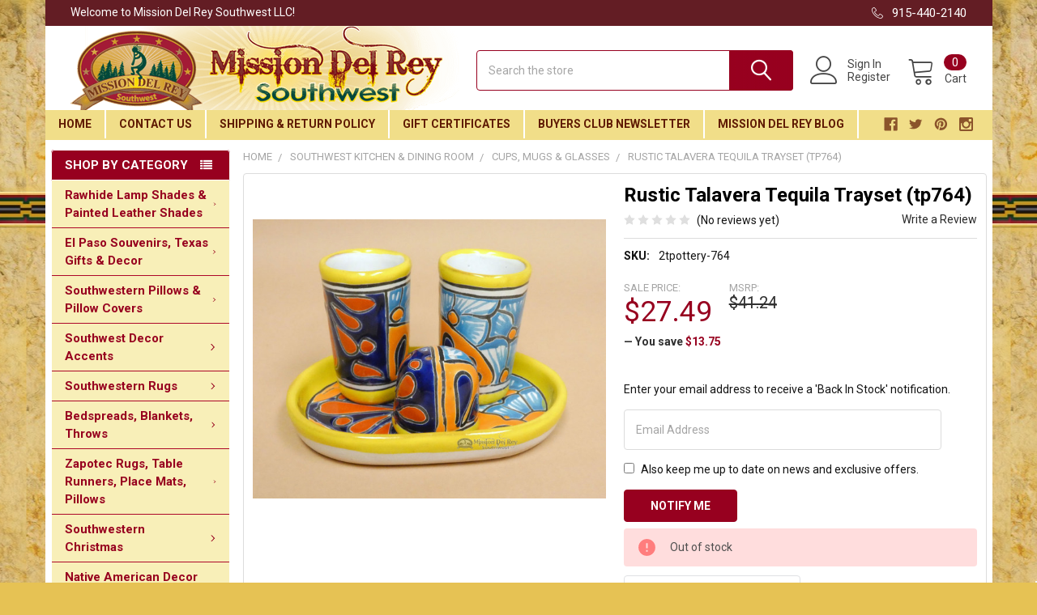

--- FILE ---
content_type: text/html; charset=UTF-8
request_url: https://www.missiondelrey.com/rustic-talavera-tequila-trayset-tp764/
body_size: 37106
content:
        <!DOCTYPE html>
<html class="no-js" lang="en">
    <head>
        <title>Rustic Talavera Tequila Trayset (tp764) - Mission Del Rey Southwest LLC</title>
        <link rel="dns-prefetch preconnect" href="https://cdn11.bigcommerce.com/s-3y1hjx24" crossorigin><link rel="dns-prefetch preconnect" href="https://fonts.googleapis.com/" crossorigin><link rel="dns-prefetch preconnect" href="https://fonts.gstatic.com/" crossorigin>
        <meta property="product:price:amount" content="27.49" /><meta property="product:price:currency" content="USD" /><meta property="og:url" content="https://www.missiondelrey.com/rustic-talavera-tequila-trayset-tp764/" /><meta property="og:site_name" content="Mission Del Rey Southwest LLC" /><meta name="keywords" content="shot glass,tequila,tray,talavera,handpainted,mexican,"><meta name="description" content="Shop hand painted Southwestern Talavera shot glasses and tequila sets. Buy Mexican home and garden decor online.  - www.missiondelrey.com"><link rel='canonical' href='https://www.missiondelrey.com/rustic-talavera-tequila-trayset-tp764/' /><meta name='platform' content='bigcommerce.stencil' /><meta property="og:type" content="product" />
<meta property="og:title" content="Rustic Talavera Tequila Trayset (tp764)" />
<meta property="og:description" content="Shop hand painted Southwestern Talavera shot glasses and tequila sets. Buy Mexican home and garden decor online.  - www.missiondelrey.com" />
<meta property="og:image" content="https://cdn11.bigcommerce.com/s-3y1hjx24/products/27177/images/51151/30e__03055.1641494076.330.500.jpg?c=2" />
<meta property="fb:admins" content="107529159455731" />
<meta property="og:availability" content="oos" />
<meta property="pinterest:richpins" content="enabled" />
         <meta name="p:domain_verify" content="7248597d41adbd25bdb162920f86cecd"/>
    <meta name="google-site-verification" content="HcfoPd3zUgSWc1uzew82ZLX6O54Ur596GyRS1PBlxwg" />
    <meta name="google-site-verification" content="Gle8i39YzYkApLhUncXQ-fXt9vgdLMpigYwOImLlhh8" />
    <meta name="google-site-verification" content="9kFSKSB_DXtkjoGoZV3ddgOIGXlZDcawER53ZVlQHt4" />
    <meta name="google-site-verification" content="hGg4tobeZjhlRrdQp_kRqnnugkNpCcx9uvwH_wkCc0M" />
    <meta name="google-site-verification" content="Jp2aLAhC1ss8Ju36FdLqxfeVT4Fd1GecusRsJRTOjRc" />
        
         

        <link href="https://cdn11.bigcommerce.com/s-3y1hjx24/product_images/favicon.ico" rel="shortcut icon">
        <meta name="viewport" content="width=device-width, initial-scale=1, maximum-scale=1">

        <script>
            document.documentElement.className = document.documentElement.className.replace('no-js', 'js');
        </script>

        <script>
            // Load the IFrame Player API code asynchronously.
            var tagYt = document.createElement('script');
            tagYt.src = "https://www.youtube.com/iframe_api";
            var firstScriptTag = document.getElementsByTagName('script')[0];
            firstScriptTag.parentNode.insertBefore(tagYt, firstScriptTag);
        </script>

        <script>
    function browserSupportsAllFeatures() {
        return window.Promise
            && window.fetch
            && window.URL
            && window.URLSearchParams
            && window.WeakMap
            // object-fit support
            && ('objectFit' in document.documentElement.style);
    }

    function loadScript(src) {
        var js = document.createElement('script');
        js.src = src;
        js.onerror = function () {
            console.error('Failed to load polyfill script ' + src);
        };
        document.head.appendChild(js);
    }

    if (!browserSupportsAllFeatures()) {
        loadScript('https://cdn11.bigcommerce.com/s-3y1hjx24/stencil/71b05f10-0117-013c-4a79-12a27805f204/e/8a517370-bc1f-013e-d85c-2ef3a353971e/dist/theme-bundle.polyfills.js');
    }
</script>
        
        <script>
            window.lazySizesConfig = window.lazySizesConfig || {};
            window.lazySizesConfig.loadMode = 1;
        </script>
        <script async src="https://cdn11.bigcommerce.com/s-3y1hjx24/stencil/71b05f10-0117-013c-4a79-12a27805f204/e/8a517370-bc1f-013e-d85c-2ef3a353971e/dist/theme-bundle.head_async.js"></script>

            <link href="https://fonts.googleapis.com/css?family=Barlow:600,400%7CRoboto:400,400i,500,500i,700,700i&display=swap" rel="stylesheet">
            <link data-stencil-stylesheet href="https://cdn11.bigcommerce.com/s-3y1hjx24/stencil/71b05f10-0117-013c-4a79-12a27805f204/e/8a517370-bc1f-013e-d85c-2ef3a353971e/css/theme-737cdfe0-0117-013c-4a79-12a27805f204.css" rel="stylesheet">
                <script src="https://kit.fontawesome.com/e1044ee474.js"></script>
        <!-- Start Tracking Code for analytics_facebook -->

<script>
!function(f,b,e,v,n,t,s){if(f.fbq)return;n=f.fbq=function(){n.callMethod?n.callMethod.apply(n,arguments):n.queue.push(arguments)};if(!f._fbq)f._fbq=n;n.push=n;n.loaded=!0;n.version='2.0';n.queue=[];t=b.createElement(e);t.async=!0;t.src=v;s=b.getElementsByTagName(e)[0];s.parentNode.insertBefore(t,s)}(window,document,'script','https://connect.facebook.net/en_US/fbevents.js');

fbq('set', 'autoConfig', 'false', '254455018568500');
fbq('dataProcessingOptions', ['LDU'], 0, 0);
fbq('init', '254455018568500', {"external_id":"4986976d-8a94-49be-a8b1-3b78c8f7ff50"});
fbq('set', 'agent', 'bigcommerce', '254455018568500');

function trackEvents() {
    var pathName = window.location.pathname;

    fbq('track', 'PageView', {}, "");

    // Search events start -- only fire if the shopper lands on the /search.php page
    if (pathName.indexOf('/search.php') === 0 && getUrlParameter('search_query')) {
        fbq('track', 'Search', {
            content_type: 'product_group',
            content_ids: [],
            search_string: getUrlParameter('search_query')
        });
    }
    // Search events end

    // Wishlist events start -- only fire if the shopper attempts to add an item to their wishlist
    if (pathName.indexOf('/wishlist.php') === 0 && getUrlParameter('added_product_id')) {
        fbq('track', 'AddToWishlist', {
            content_type: 'product_group',
            content_ids: []
        });
    }
    // Wishlist events end

    // Lead events start -- only fire if the shopper subscribes to newsletter
    if (pathName.indexOf('/subscribe.php') === 0 && getUrlParameter('result') === 'success') {
        fbq('track', 'Lead', {});
    }
    // Lead events end

    // Registration events start -- only fire if the shopper registers an account
    if (pathName.indexOf('/login.php') === 0 && getUrlParameter('action') === 'account_created') {
        fbq('track', 'CompleteRegistration', {}, "");
    }
    // Registration events end

    

    function getUrlParameter(name) {
        var cleanName = name.replace(/[\[]/, '\[').replace(/[\]]/, '\]');
        var regex = new RegExp('[\?&]' + cleanName + '=([^&#]*)');
        var results = regex.exec(window.location.search);
        return results === null ? '' : decodeURIComponent(results[1].replace(/\+/g, ' '));
    }
}

if (window.addEventListener) {
    window.addEventListener("load", trackEvents, false)
}
</script>
<noscript><img height="1" width="1" style="display:none" alt="null" src="https://www.facebook.com/tr?id=254455018568500&ev=PageView&noscript=1&a=plbigcommerce1.2&eid="/></noscript>

<!-- End Tracking Code for analytics_facebook -->

<!-- Start Tracking Code for analytics_siteverification -->

                <meta name="msvalidate.01" content="DA2A5D16872E1CA797A7AA4E39B13AEF" />

<!-- End Tracking Code for analytics_siteverification -->


<script type="text/javascript" src="https://checkout-sdk.bigcommerce.com/v1/loader.js" defer ></script>
<script src="https://www.google.com/recaptcha/api.js" async defer></script>
<script type="text/javascript">
var BCData = {"product_attributes":{"sku":"2tpottery-764","upc":"703662042240","mpn":null,"gtin":null,"weight":null,"base":true,"image":null,"price":{"without_tax":{"formatted":"$27.49","value":27.49,"currency":"USD"},"tax_label":"Sales Tax","sale_price_without_tax":{"formatted":"$27.49","value":27.49,"currency":"USD"},"rrp_without_tax":{"formatted":"$41.24","value":41.24,"currency":"USD"},"saved":{"formatted":"$13.75","value":13.75,"currency":"USD"}},"out_of_stock_behavior":"label_option","out_of_stock_message":"Out of stock","available_modifier_values":[],"in_stock_attributes":[],"stock":0,"instock":false,"stock_message":"Out of stock","purchasable":true,"purchasing_message":"The selected product combination is currently unavailable.","call_for_price_message":null}};
</script>
<!-- Google tag (gtag.js) -->
<script async src="https://www.googletagmanager.com/gtag/js?id=G-QHGTFD6MFD"></script>
<script>
  window.dataLayer = window.dataLayer || [];
  function gtag(){dataLayer.push(arguments);}
  gtag('js', new Date());

  gtag('config', 'G-QHGTFD6MFD');
</script><!-- Google tag (gtag.js) -->
<script async src="https://www.googletagmanager.com/gtag/js?id=UA-82218038-1">
</script>
<script>
  window.dataLayer = window.dataLayer || [];
  function gtag(){dataLayer.push(arguments);}
  gtag('js', new Date());

  gtag('config', 'UA-82218038-1');
</script><!-- Google tag (gtag.js) -->
<script async src="https://www.googletagmanager.com/gtag/js?id=UA-82218038-1">
</script>
<script>
  window.dataLayer = window.dataLayer || [];
  function gtag(){dataLayer.push(arguments);}
  gtag('js', new Date());

  gtag('config', 'UA-82218038-1');
</script><!-- Google tag (gtag.js) -->
<script async src="https://www.googletagmanager.com/gtag/js?id=AW-999939193">
</script>
<script>
  window.dataLayer = window.dataLayer || [];
  function gtag(){dataLayer.push(arguments);}
  gtag('js', new Date());

  gtag('config', 'AW-999939193');
</script>
<script nonce="">
(function () {
    var xmlHttp = new XMLHttpRequest();

    xmlHttp.open('POST', 'https://bes.gcp.data.bigcommerce.com/nobot');
    xmlHttp.setRequestHeader('Content-Type', 'application/json');
    xmlHttp.send('{"store_id":"854978","timezone_offset":"-6.0","timestamp":"2026-01-17T10:51:26.27940200Z","visit_id":"f46d1100-00cb-4351-a523-fda3d51a8a41","channel_id":1}');
})();
</script>


        <link rel="preload" href="https://cdn11.bigcommerce.com/s-3y1hjx24/stencil/71b05f10-0117-013c-4a79-12a27805f204/e/8a517370-bc1f-013e-d85c-2ef3a353971e/dist/theme-bundle.main.js" as="script">
        <link rel="preload" href="https://cdn11.bigcommerce.com/s-3y1hjx24/stencil/71b05f10-0117-013c-4a79-12a27805f204/e/8a517370-bc1f-013e-d85c-2ef3a353971e/dist/theme-bundle.chunk.vendors.js" as="script">
        <!-- snippet location htmlhead -->
         <!-- Google Tag Manager -->
    <noscript><iframe src="//www.googletagmanager.com/ns.html?id=GTM-KTMGSQ"
    height="0" width="0" style="display:none;visibility:hidden"></iframe></noscript>
    <script>(function(w,d,s,l,i){w[l]=w[l]||[];w[l].push({'gtm.start':
    new Date().getTime(),event:'gtm.js'});var f=d.getElementsByTagName(s)[0],
    j=d.createElement(s),dl=l!='dataLayer'?'&l='+l:'';j.async=true;j.src=
    '//www.googletagmanager.com/gtm.js?id='+i+dl;f.parentNode.insertBefore(j,f);
    })(window,document,'script','dataLayer','GTM-KTMGSQ');</script>
    
    <!-- pinterest base tag 2-4-17 -->    
<script type="text/javascript"> !function(e){if(!window.pintrk){window.pintrk=function(){window.pintrk.queue.push(Array.prototype.slice.call(arguments))};var n=window.pintrk;n.queue=[],n.version="3.0";var t=document.createElement("script");t.async=!0,t.src=e;var r=document.getElementsByTagName("script")[0];r.parentNode.insertBefore(t,r)}}("https://s.pinimg.com/ct/core.js");  pintrk('load','2618805951288'); pintrk('page', { page_name: 'My Page', page_category: 'My Page Category' }); </script> <noscript> <img height="1" width="1" style="display:none;" alt="" src="https://ct.pinterest.com/v3/?tid=2618805951288&noscript=1" /> </noscript>
<!-- end pinterest base tag -->
    
<style>

    .hider {
        display: none !important;
    }
    .shower {
       display: block !important; 
    }
    
    @media only screen and (max-width: 365px) {
        #recaptcha2 {
            transform:scale(0.77);
            transform-origin:0 0;
        }
        #CaptchaErrorContainer {
            margin-top: -10px;
            margin-bottom: 10px;
        }
    }
    @media only screen and (min-width: 366px) and (max-width: 600px) {
        #recaptcha2 {
            margin-left: auto;
            margin-right: auto;
            display: table;
        }
        #CaptchaErrorContainer {
            margin-left: auto;
            margin-right: auto;
            display: table;
            margin-top: 5px;
        }
    }
    @media only screen and (min-width: 801px) and (max-width: 1112px) {
        .footer .af-element {
            width: 48% !important;
        }
    }
    @media only screen and (min-width: 801px) {
        .papaSupermarket-style--modern .navPages .emthemesModez-navPages-verticalCategories-container+* {
            margin-left: unset !important;
        }
        .navPages .socialLinks.socialLinks--dark {
            padding-right: 17px !important;
        }
        .sidebarBlock--verticalCategories a[data-collapsible="emthemesModez-verticalCategories-sidebar"], .sidebarBlock-heading, .emthemesModez-quickSearch .form-field::before {
            background-color: #97001f !important;
        }
        
        #inputFieldContainer, #recaptchaContainer, #CaptchaErrorContainer {
            display: flex;
            justify-content: flex-end;
            margin-bottom: 10px !important;
        }
        .footer .buttonContainer {
            float: right !important;
        }
        
        .emthemesModezBannersBlockAdvTopHeader {
            max-width: 83.5rem !important;
            margin-right: auto;
            margin-left: auto;
        }
    }
    @media only screen and (min-width: 601px) and (max-width: 800px) {
        #inputFieldContainer, #recaptchaContainer, #CaptchaErrorContainer {
            display: flex;
            justify-content: flex-start;
            margin-bottom: 10px !important;
        }
        .footer .af-element {
            width: 100% !important;
        }
        #recaptcha2 {
            margin-left: auto;
            margin-right: auto;
        }
        #CaptchaErrorContainer {
            margin-right: auto;
            margin-left: auto;
            display: table;
        }
    }
    @media only screen and (max-width: 600px) {
        .footer .buttonContainer {
            margin-top: 5px;
        }
    }
    
    .navPages {
        background: #f1de89 !important;
    }
    @media only screen and (max-width: 800px) {
        .body .container {
            padding: 0 1.5rem 3rem !important;
        }
        .HomeText {
            padding: 1.5rem 1rem !important;
        }
        .emthemesModez-section.emthemesModez-section--specialProductsColumns {
            display: none !important;
        }
        .papaSupermarket-style--modern .papaSupermarket-categoryPage-description {
            padding: 0 1rem !important;
        }
        
        .papaSupermarket-style--modern .papaSupermarket-categoryPage-description img.__mce_add_custom__ {
            float: unset !important;
            display: block !important;
            padding-bottom: 20px !important;
            margin-right: auto !important;
            margin-left: auto !important;
        }
    }
</style>

    </head>
    <body class="csscolumns papaSupermarket-layout--left-sidebar 
        papaSupermarket-style--modern
        papaSupermarket-pageType--product 
        papaSupermarket-page--pages-product 
        emthemesModez-productUniform
        
        
        
        
        
        
        
        
        " id="topOfPage">



        <!-- snippet location header -->
        <svg data-src="https://cdn11.bigcommerce.com/s-3y1hjx24/stencil/71b05f10-0117-013c-4a79-12a27805f204/e/8a517370-bc1f-013e-d85c-2ef3a353971e/img/icon-sprite.svg" class="icons-svg-sprite"></svg>
            <div data-emthemesmodez-remote-banner="emthemesModezBannersBlockAdvTopHeader"></div>


<header class="header" role="banner" >
    <a href="#" class="mobileMenu-toggle" data-mobile-menu-toggle="menu">
        <span class="mobileMenu-toggleIcon">Toggle menu</span>
    </a>


    <div class="emthemesModez-header-topSection">
        <div class="container">
            <nav class="navUser navUser--storeInfo">
    <ul class="navUser-section">
        <li class="navUser-item">
            <span>Welcome to Mission Del Rey Southwest LLC!</span>
        </li>
    </ul>
</nav>

<nav class="navUser">


    
    <ul class="navUser-section">
        

        <li class="navUser-item">
            <a class="navUser-action" href="tel:915-440-2140">
                <span class="navUser-item-icon emthemesModez-icon-linear-phone-handset"></span>
                <span>915-440-2140</span>
            </a>
        </li>

    </ul>
</nav>
        </div>
    </div>


    <div class="emthemesModez-header-userSection emthemesModez-header-userSection--logo-left">
        
    
        <div class="container">
            <nav class="navUser">
    
    <ul class="navUser-section navUser-section--alt">

            <li class="navUser-item navUser-item--account">
                    <span class="navUser-item-icon navUser-item-accountIcon emthemesModez-icon-linear-user"></span>
                    <div class="navUser-actions">
                        <a class="navUser-action" href="/login.php">
                            <span class="navUser-item-loginLabel">Sign In</span>
                        </a>
                            <a class="navUser-action" href="/login.php?action=create_account">Register</a>
                    </div>
            </li>
        

        <li class="navUser-item navUser-item--compare">
            <a class="navUser-action navUser-action--compare" href="/compare" data-compare-nav>Compare <span class="countPill countPill--positive countPill--alt"></span></a>
        </li>
        
        <!--
            <li class="navUser-item">
                <a class="navUser-action navUser-action--giftCert" href="/giftcertificates.php">
                    <span class="navUser-item-icon navUser-item-giftCertIcon emthemesModez-icon-gift"></span>
                    <span class="navUser-item-giftCertLabel"><span class='firstword'>Gift </span>Certificates</span>
                </a>
            </li>
        -->
        <li class="navUser-item navUser-item--cart">

            <a
                class="navUser-action navUser-action--cart"
                data-cart-preview
                data-dropdown="cart-preview-dropdown"
                data-options="align:right"
                href="/cart.php"
                title="Cart">
                <span class="navUser-item-icon navUser-item-cartIcon emthemesModez-icon-linear-cart"></span>
                <span class="navUser-item-cartLabel">Cart</span> <span class="countPill cart-quantity"></span>
            </a>

            <div class="dropdown-menu" id="cart-preview-dropdown" data-dropdown-content aria-hidden="true"></div>
        </li>
    </ul>
</nav>

                <div class="header-logo header-logo--left">
                    <a href="https://www.missiondelrey.com/" data-instantload='{"page":"home"}'>
            <div class="header-logo-image-container">
                <img class="header-logo-image" src="https://cdn11.bigcommerce.com/s-3y1hjx24/images/stencil/480x110/logo_1434522368__92770.original.png" srcset="https://cdn11.bigcommerce.com/s-3y1hjx24/images/stencil/480x110/logo_1434522368__92770.original.png 1x, https://cdn11.bigcommerce.com/s-3y1hjx24/images/stencil/960w/logo_1434522368__92770.original.png 2x" alt="Mission Del Rey Southwest LLC" title="Mission Del Rey Southwest LLC">
            </div>
</a>
                </div>

            <div class="emthemesModez-quickSearch" data-prevent-quick-search-close>
    <!-- snippet location forms_search -->
    <form class="form" action="/search.php">
        <fieldset class="form-fieldset">
            <div class="form-field">
                <label class="is-srOnly" for="search_query">Search</label>
                <div class="form-prefixPostfix wrap">
                    <input class="form-input" data-search-quick name="search_query" id="search_query" data-error-message="Search field cannot be empty." placeholder="Search the store" autocomplete="off">
                    <input type="submit" class="button button--primary form-prefixPostfix-button--postfix" value="Search" />
                </div>
            </div>
        </fieldset>
    </form>
</div>
        </div>
        
    
    </div>

    <div class="navPages-container" id="menu" data-menu>
        <div class="container">
            <nav class="navPages">

        <div class="emthemesModez-navPages-verticalCategories-container">
            <a class="navPages-action has-subMenu" data-collapsible="emthemesModez-verticalCategories"
                data-collapsible-disabled-breakpoint="medium"
                data-collapsible-disabled-state="open"
                data-collapsible-enabled-state="closed">Shop by Category</a>
            <div class="emthemesModez-verticalCategories " id="emthemesModez-verticalCategories" data-emthemesmodez-fix-height="emthemesModez-section1-container" aria-hidden="true" tabindex="-1">
                <ul class="navPages-list navPages-list--categories">

                            <li class="navPages-item navPages-item--standard">
                                <a class="navPages-action has-subMenu " href="https://www.missiondelrey.com/rawhide-lamp-shades-painted-leather-shades/"
    data-instantload
    
    data-collapsible="navPages-514"
    data-collapsible-disabled-breakpoint="medium"
    data-collapsible-disabled-state="open"
    data-collapsible-enabled-state="closed">
    Rawhide Lamp Shades &amp; Painted Leather Shades <i class="icon navPages-action-moreIcon" aria-hidden="true"><svg><use xlink:href="#icon-chevron-down" /></svg></i>
</a>
<div class="navPage-subMenu
            navPage-subMenu--standard
            " id="navPages-514" aria-hidden="true" tabindex="-1">
    <ul class="navPage-subMenu-list">
        <li class="navPage-subMenu-item">
            <a class="navPage-subMenu-action navPages-action" href="https://www.missiondelrey.com/rawhide-lamp-shades-painted-leather-shades/" data-instantload>All Rawhide Lamp Shades &amp; Painted Leather Shades</a>
        </li>
            <li class="navPage-subMenu-item">
                    <a class="navPage-subMenu-action navPages-action" href="https://www.missiondelrey.com/painted-lamp-shades/" data-instantload >Painted Lamp Shades</a>
            </li>
            <li class="navPage-subMenu-item">
                    <a class="navPage-subMenu-action navPages-action" href="https://www.missiondelrey.com/southwest-rawhide-lamp-shades/" data-instantload >Southwest Rawhide Lamp Shades</a>
            </li>
            <li class="navPage-subMenu-item">
                    <a class="navPage-subMenu-action navPages-action" href="https://www.missiondelrey.com/rawhide-lamp-shades-seconds/" data-instantload >Rawhide Lamp Shades -Seconds</a>
            </li>
            <li class="navPage-subMenu-item">
                    <a class="navPage-subMenu-action navPages-action" href="https://www.missiondelrey.com/rawhide-shades-clearance/" data-instantload >Rawhide Shades -Clearance</a>
            </li>
            <li class="navPage-subMenu-item">
                    <a class="navPage-subMenu-action navPages-action" href="https://www.missiondelrey.com/rawhide-lamp-shades-odd-lots/" data-instantload >Rawhide Lamp Shades -Odd Lots</a>
            </li>
            <li class="navPage-subMenu-item">
                    <a class="navPage-subMenu-action navPages-action" href="https://www.missiondelrey.com/chandelier-lamp-shades/" data-instantload >Chandelier Lamp Shades</a>
            </li>
            <li class="navPage-subMenu-item">
                    <a class="navPage-subMenu-action navPages-action" href="https://www.missiondelrey.com/custom-rawhide-lamp-shades/" data-instantload >Custom Rawhide Lamp Shades</a>
            </li>
            <li class="navPage-subMenu-item">
                    <a
                        class="navPage-subMenu-action navPages-action has-subMenu"
                        href="https://www.missiondelrey.com/leather-lamp-shades/"
                        data-instantload
                        
                        data-collapsible="navPages-564"
                        data-collapsible-disabled-breakpoint="medium"
                        data-collapsible-disabled-state="open"
                        data-collapsible-enabled-state="closed">
                        Leather Lamp Shades <i class="icon navPages-action-moreIcon" aria-hidden="true"><svg><use xlink:href="#icon-chevron-down" /></svg></i>
                    </a>
                    <ul class="navPage-childList" id="navPages-564">
                        <li class="navPage-childList-item">
                            <a class="navPage-childList-action navPages-action" href="https://www.missiondelrey.com/leather-lamp-shades/" data-instantload>All Leather Lamp Shades</a>
                        </li>
                        <li class="navPage-childList-item">
                                <a class="navPage-childList-action navPages-action" data-instantload href="https://www.missiondelrey.com/black-leather-lamp-shades/" >Black Leather Lamp Shades</a>
                        </li>
                        <li class="navPage-childList-item">
                                <a class="navPage-childList-action navPages-action" data-instantload href="https://www.missiondelrey.com/brown-leather-lamp-shades/" >Brown Leather Lamp Shades</a>
                        </li>
                        <li class="navPage-childList-item">
                                <a class="navPage-childList-action navPages-action" data-instantload href="https://www.missiondelrey.com/burgundy-leather-lamp-shades/" >Burgundy Leather Lamp Shades</a>
                        </li>
                        <li class="navPage-childList-item">
                                <a class="navPage-childList-action navPages-action" data-instantload href="https://www.missiondelrey.com/gold-leather-lamp-shades/" >Gold Leather Lamp Shades</a>
                        </li>
                        <li class="navPage-childList-item">
                                <a class="navPage-childList-action navPages-action" data-instantload href="https://www.missiondelrey.com/green-leather-lamp-shades/" >Green Leather Lamp Shades</a>
                        </li>
                        <li class="navPage-childList-item">
                                <a class="navPage-childList-action navPages-action" data-instantload href="https://www.missiondelrey.com/natural-leather-lamp-shades/" >Natural Leather Lamp Shades</a>
                        </li>
                        <li class="navPage-childList-item">
                                <a class="navPage-childList-action navPages-action" data-instantload href="https://www.missiondelrey.com/red-leather-lamp-shades/" >Red Leather Lamp Shades</a>
                        </li>
                    </ul>
            </li>
    </ul>
</div>
                            </li>
                            <li class="navPages-item navPages-item--standard">
                                <a class="navPages-action has-subMenu " href="https://www.missiondelrey.com/el-paso-souvenirs-texas-gifts-decor/"
    data-instantload
    
    data-collapsible="navPages-726"
    data-collapsible-disabled-breakpoint="medium"
    data-collapsible-disabled-state="open"
    data-collapsible-enabled-state="closed">
    El Paso Souvenirs, Texas Gifts &amp; Decor <i class="icon navPages-action-moreIcon" aria-hidden="true"><svg><use xlink:href="#icon-chevron-down" /></svg></i>
</a>
<div class="navPage-subMenu
            navPage-subMenu--standard
            " id="navPages-726" aria-hidden="true" tabindex="-1">
    <ul class="navPage-subMenu-list">
        <li class="navPage-subMenu-item">
            <a class="navPage-subMenu-action navPages-action" href="https://www.missiondelrey.com/el-paso-souvenirs-texas-gifts-decor/" data-instantload>All El Paso Souvenirs, Texas Gifts &amp; Decor</a>
        </li>
            <li class="navPage-subMenu-item">
                    <a class="navPage-subMenu-action navPages-action" href="https://www.missiondelrey.com/day-of-the-dead-souvenirs/" data-instantload >Day of the Dead Souvenirs</a>
            </li>
            <li class="navPage-subMenu-item">
                    <a class="navPage-subMenu-action navPages-action" href="https://www.missiondelrey.com/real-insect-jewelry-gifts/" data-instantload >Real Insect Jewelry &amp; Gifts</a>
            </li>
            <li class="navPage-subMenu-item">
                    <a class="navPage-subMenu-action navPages-action" href="https://www.missiondelrey.com/sombreros-hats-caps/" data-instantload >Sombreros, Hats, Caps</a>
            </li>
            <li class="navPage-subMenu-item">
                    <a class="navPage-subMenu-action navPages-action" href="https://www.missiondelrey.com/snacks-treats/" data-instantload >Southwest Souvenir Snacks</a>
            </li>
            <li class="navPage-subMenu-item">
                    <a class="navPage-subMenu-action navPages-action" href="https://www.missiondelrey.com/mexican-handcrafts/" data-instantload >Mexican Handcrafts</a>
            </li>
            <li class="navPage-subMenu-item">
                    <a class="navPage-subMenu-action navPages-action" href="https://www.missiondelrey.com/southwestern-soaps/" data-instantload >Southwestern Soaps</a>
            </li>
            <li class="navPage-subMenu-item">
                    <a class="navPage-subMenu-action navPages-action" href="https://www.missiondelrey.com/stuffed-animals/" data-instantload >Southwest Stuffed Animals</a>
            </li>
            <li class="navPage-subMenu-item">
                    <a class="navPage-subMenu-action navPages-action" href="https://www.missiondelrey.com/souvenir-keychains-fobs-pins/" data-instantload >Souvenir Keychains, Fobs &amp; Pins</a>
            </li>
            <li class="navPage-subMenu-item">
                    <a class="navPage-subMenu-action navPages-action" href="https://www.missiondelrey.com/souvenir-magnets/" data-instantload >Souvenir Magnets</a>
            </li>
            <li class="navPage-subMenu-item">
                    <a class="navPage-subMenu-action navPages-action" href="https://www.missiondelrey.com/spoon-rests/" data-instantload >Spoon Rests</a>
            </li>
            <li class="navPage-subMenu-item">
                    <a class="navPage-subMenu-action navPages-action" href="https://www.missiondelrey.com/texas-pride/" data-instantload >Texas Pride Accents</a>
            </li>
            <li class="navPage-subMenu-item">
                    <a class="navPage-subMenu-action navPages-action" href="https://www.missiondelrey.com/el-paso-t-shirts-kids/" data-instantload >El Paso T Shirts -Kid&#x27;s</a>
            </li>
            <li class="navPage-subMenu-item">
                    <a class="navPage-subMenu-action navPages-action" href="https://www.missiondelrey.com/el-paso-t-shirts-adult/" data-instantload >El Paso T Shirts -Adult</a>
            </li>
            <li class="navPage-subMenu-item">
                    <a class="navPage-subMenu-action navPages-action" href="https://www.missiondelrey.com/el-paso-hoodies/" data-instantload >El Paso Hoodies</a>
            </li>
            <li class="navPage-subMenu-item">
                    <a class="navPage-subMenu-action navPages-action" href="https://www.missiondelrey.com/el-paso-mugs-glasses-shots/" data-instantload >El Paso Mugs, Glasses &amp; Shots</a>
            </li>
    </ul>
</div>
                            </li>
                            <li class="navPages-item navPages-item--standard">
                                <a class="navPages-action has-subMenu " href="https://www.missiondelrey.com/southwestern-pillows-pillow-covers/"
    data-instantload
    
    data-collapsible="navPages-578"
    data-collapsible-disabled-breakpoint="medium"
    data-collapsible-disabled-state="open"
    data-collapsible-enabled-state="closed">
    Southwestern Pillows &amp;  Pillow Covers <i class="icon navPages-action-moreIcon" aria-hidden="true"><svg><use xlink:href="#icon-chevron-down" /></svg></i>
</a>
<div class="navPage-subMenu
            navPage-subMenu--standard
            " id="navPages-578" aria-hidden="true" tabindex="-1">
    <ul class="navPage-subMenu-list">
        <li class="navPage-subMenu-item">
            <a class="navPage-subMenu-action navPages-action" href="https://www.missiondelrey.com/southwestern-pillows-pillow-covers/" data-instantload>All Southwestern Pillows &amp;  Pillow Covers</a>
        </li>
            <li class="navPage-subMenu-item">
                    <a class="navPage-subMenu-action navPages-action" href="https://www.missiondelrey.com/southwestern-pillow-covers/" data-instantload >Southwestern Pillow Covers</a>
            </li>
            <li class="navPage-subMenu-item">
                    <a class="navPage-subMenu-action navPages-action" href="https://www.missiondelrey.com/southwestern-pillow-shams/" data-instantload >Southwestern Pillow Shams</a>
            </li>
            <li class="navPage-subMenu-item">
                    <a class="navPage-subMenu-action navPages-action" href="https://www.missiondelrey.com/southwest-designer-pillows/" data-instantload >Southwest Designer Pillows</a>
            </li>
            <li class="navPage-subMenu-item">
                    <a class="navPage-subMenu-action navPages-action" href="https://www.missiondelrey.com/genuine-cowhide-pillows/" data-instantload >Genuine Cowhide Pillows</a>
            </li>
            <li class="navPage-subMenu-item">
                    <a class="navPage-subMenu-action navPages-action" href="https://www.missiondelrey.com/rustic-accent-word-pillows/" data-instantload >Rustic Accent Word Pillows</a>
            </li>
    </ul>
</div>
                            </li>
                            <li class="navPages-item navPages-item--standard">
                                <a class="navPages-action has-subMenu " href="https://www.missiondelrey.com/southwest-decor-accents/"
    data-instantload
    
    data-collapsible="navPages-526"
    data-collapsible-disabled-breakpoint="medium"
    data-collapsible-disabled-state="open"
    data-collapsible-enabled-state="closed">
    Southwest Decor Accents <i class="icon navPages-action-moreIcon" aria-hidden="true"><svg><use xlink:href="#icon-chevron-down" /></svg></i>
</a>
<div class="navPage-subMenu
            navPage-subMenu--standard
            " id="navPages-526" aria-hidden="true" tabindex="-1">
    <ul class="navPage-subMenu-list">
        <li class="navPage-subMenu-item">
            <a class="navPage-subMenu-action navPages-action" href="https://www.missiondelrey.com/southwest-decor-accents/" data-instantload>All Southwest Decor Accents</a>
        </li>
            <li class="navPage-subMenu-item">
                    <a class="navPage-subMenu-action navPages-action" href="https://www.missiondelrey.com/address-number-tiles/" data-instantload >Address Numbers, Borders &amp; Tiles</a>
            </li>
            <li class="navPage-subMenu-item">
                    <a class="navPage-subMenu-action navPages-action" href="https://www.missiondelrey.com/hand-carved-ironwood-sculptures/" data-instantload >Hand Carved Ironwood Sculptures</a>
            </li>
            <li class="navPage-subMenu-item">
                    <a class="navPage-subMenu-action navPages-action" href="https://www.missiondelrey.com/vintage-cowboy-tack/" data-instantload >Vintage Cowboy Tack</a>
            </li>
            <li class="navPage-subMenu-item">
                    <a class="navPage-subMenu-action navPages-action" href="https://www.missiondelrey.com/southwest-tortilla-warmers/" data-instantload >Southwest Tortilla Warmers</a>
            </li>
            <li class="navPage-subMenu-item">
                    <a
                        class="navPage-subMenu-action navPages-action has-subMenu"
                        href="https://www.missiondelrey.com/day-of-the-dead/"
                        data-instantload
                        
                        data-collapsible="navPages-725"
                        data-collapsible-disabled-breakpoint="medium"
                        data-collapsible-disabled-state="open"
                        data-collapsible-enabled-state="closed">
                        Day Of The Dead <i class="icon navPages-action-moreIcon" aria-hidden="true"><svg><use xlink:href="#icon-chevron-down" /></svg></i>
                    </a>
                    <ul class="navPage-childList" id="navPages-725">
                        <li class="navPage-childList-item">
                            <a class="navPage-childList-action navPages-action" href="https://www.missiondelrey.com/day-of-the-dead/" data-instantload>All Day Of The Dead</a>
                        </li>
                        <li class="navPage-childList-item">
                                <a class="navPage-childList-action navPages-action" data-instantload href="https://www.missiondelrey.com/day-of-the-dead-souvenirs-1/" >Day Of The Dead Souvenirs</a>
                        </li>
                        <li class="navPage-childList-item">
                                <a class="navPage-childList-action navPages-action" data-instantload href="https://www.missiondelrey.com/sugar-skulls/" >Day Of The Dead Sugar Skulls</a>
                        </li>
                        <li class="navPage-childList-item">
                                <a class="navPage-childList-action navPages-action" data-instantload href="https://www.missiondelrey.com/dod-purses-pouches-bags/" >DOD Purses, Pouches &amp; Bags</a>
                        </li>
                        <li class="navPage-childList-item">
                                <a class="navPage-childList-action navPages-action" data-instantload href="https://www.missiondelrey.com/day-of-the-dead-jewelry-boxes/" >Day of the Dead Jewelry Boxes</a>
                        </li>
                        <li class="navPage-childList-item">
                                <a class="navPage-childList-action navPages-action" data-instantload href="https://www.missiondelrey.com/day-of-the-dead-figurines/" >Day of the Dead Figurines</a>
                        </li>
                        <li class="navPage-childList-item">
                                <a class="navPage-childList-action navPages-action" data-instantload href="https://www.missiondelrey.com/day-of-the-dead-alebrije-animals/" >Day of the Dead Alebrije Animals</a>
                        </li>
                        <li class="navPage-childList-item">
                                <a class="navPage-childList-action navPages-action" data-instantload href="https://www.missiondelrey.com/day-of-the-dead-shot-glasses-drinkware/" >Day of the Dead Shot Glasses &amp; Drinkware</a>
                        </li>
                        <li class="navPage-childList-item">
                                <a class="navPage-childList-action navPages-action" data-instantload href="https://www.missiondelrey.com/day-of-the-dead-tiles-trivets/" >Day Of the Dead Tiles &amp; Trivets</a>
                        </li>
                        <li class="navPage-childList-item">
                                <a class="navPage-childList-action navPages-action" data-instantload href="https://www.missiondelrey.com/day-of-the-dead-jewelry/" >Day Of The Dead Jewelry</a>
                        </li>
                    </ul>
            </li>
            <li class="navPage-subMenu-item">
                    <a class="navPage-subMenu-action navPages-action" href="https://www.missiondelrey.com/collector-indian-dolls/" data-instantload >Collector Indian Dolls</a>
            </li>
            <li class="navPage-subMenu-item">
                    <a class="navPage-subMenu-action navPages-action" href="https://www.missiondelrey.com/rustic-wooden-kiva-ladders/" data-instantload >Rustic Wooden Kiva Ladders</a>
            </li>
            <li class="navPage-subMenu-item">
                    <a class="navPage-subMenu-action navPages-action" href="https://www.missiondelrey.com/southwest-western-door-mats/" data-instantload >Southwest &amp; Western Door mats</a>
            </li>
            <li class="navPage-subMenu-item">
                    <a class="navPage-subMenu-action navPages-action" href="https://www.missiondelrey.com/rustic-southwest-western-metal-art/" data-instantload >Rustic Southwest &amp; Western Metal Art</a>
            </li>
            <li class="navPage-subMenu-item">
                    <a class="navPage-subMenu-action navPages-action" href="https://www.missiondelrey.com/hand-poured-soy-candles-melts/" data-instantload >Candles, Melts &amp; Incense</a>
            </li>
            <li class="navPage-subMenu-item">
                    <a class="navPage-subMenu-action navPages-action" href="https://www.missiondelrey.com/southwestern-curtains/" data-instantload >Southwestern Curtains</a>
            </li>
            <li class="navPage-subMenu-item">
                    <a class="navPage-subMenu-action navPages-action" href="https://www.missiondelrey.com/southwestern-wall-hangings-tapestries/" data-instantload >Southwestern Wall Hangings &amp; Tapestries</a>
            </li>
            <li class="navPage-subMenu-item">
                    <a class="navPage-subMenu-action navPages-action" href="https://www.missiondelrey.com/southwest-table-runners/" data-instantload >Southwest Table Runners</a>
            </li>
            <li class="navPage-subMenu-item">
                    <a class="navPage-subMenu-action navPages-action" href="https://www.missiondelrey.com/southwestern-placemats/" data-instantload >Southwestern Placemats</a>
            </li>
            <li class="navPage-subMenu-item">
                    <a class="navPage-subMenu-action navPages-action" href="https://www.missiondelrey.com/antler-art-decor/" data-instantload >Antler Art Decor</a>
            </li>
            <li class="navPage-subMenu-item">
                    <a class="navPage-subMenu-action navPages-action" href="https://www.missiondelrey.com/rustic-southwestern-fan-pulls/" data-instantload >Rustic Southwestern Fan Pulls </a>
            </li>
            <li class="navPage-subMenu-item">
                    <a class="navPage-subMenu-action navPages-action" href="https://www.missiondelrey.com/root-bowls-baskets-trays/" data-instantload >Root Bowls, Baskets, &amp; Trays</a>
            </li>
            <li class="navPage-subMenu-item">
                    <a class="navPage-subMenu-action navPages-action" href="https://www.missiondelrey.com/southwestern-dough-bowls/" data-instantload >Southwestern Dough Bowls</a>
            </li>
            <li class="navPage-subMenu-item">
                    <a class="navPage-subMenu-action navPages-action" href="https://www.missiondelrey.com/southwest-western-painted-wooden-bowls/" data-instantload >Southwest &amp; Western Painted Wooden Bowls</a>
            </li>
            <li class="navPage-subMenu-item">
                    <a class="navPage-subMenu-action navPages-action" href="https://www.missiondelrey.com/southwestern-night-lights/" data-instantload >Southwestern Night Lights</a>
            </li>
            <li class="navPage-subMenu-item">
                    <a class="navPage-subMenu-action navPages-action" href="https://www.missiondelrey.com/southwest-coasters/" data-instantload >Southwest Coasters</a>
            </li>
            <li class="navPage-subMenu-item">
                    <a class="navPage-subMenu-action navPages-action" href="https://www.missiondelrey.com/southwest-western-painted-steer-skulls/" data-instantload >Southwest &amp; Western Painted Steer Skulls</a>
            </li>
            <li class="navPage-subMenu-item">
                    <a class="navPage-subMenu-action navPages-action" href="https://www.missiondelrey.com/southwest-western-bathroom/" data-instantload >Southwest &amp; Western Bathroom</a>
            </li>
            <li class="navPage-subMenu-item">
                    <a class="navPage-subMenu-action navPages-action" href="https://www.missiondelrey.com/southwest-western-picture-frames-accents/" data-instantload >Southwest &amp; Western Picture Frames &amp; Accents</a>
            </li>
            <li class="navPage-subMenu-item">
                    <a
                        class="navPage-subMenu-action navPages-action has-subMenu"
                        href="https://www.missiondelrey.com/southwestern-lamps/"
                        data-instantload
                        
                        data-collapsible="navPages-544"
                        data-collapsible-disabled-breakpoint="medium"
                        data-collapsible-disabled-state="open"
                        data-collapsible-enabled-state="closed">
                        Southwestern Lamps <i class="icon navPages-action-moreIcon" aria-hidden="true"><svg><use xlink:href="#icon-chevron-down" /></svg></i>
                    </a>
                    <ul class="navPage-childList" id="navPages-544">
                        <li class="navPage-childList-item">
                            <a class="navPage-childList-action navPages-action" href="https://www.missiondelrey.com/southwestern-lamps/" data-instantload>All Southwestern Lamps</a>
                        </li>
                        <li class="navPage-childList-item">
                                <a class="navPage-childList-action navPages-action" data-instantload href="https://www.missiondelrey.com/antler-lamps/" >Antler Lamps</a>
                        </li>
                        <li class="navPage-childList-item">
                                <a class="navPage-childList-action navPages-action" data-instantload href="https://www.missiondelrey.com/southwestern-pottery-lamps/" >Southwestern Pottery Lamps</a>
                        </li>
                        <li class="navPage-childList-item">
                                <a class="navPage-childList-action navPages-action" data-instantload href="https://www.missiondelrey.com/wrought-iron-lamps/" >Wrought Iron Lamps</a>
                        </li>
                    </ul>
            </li>
            <li class="navPage-subMenu-item">
                    <a class="navPage-subMenu-action navPages-action" href="https://www.missiondelrey.com/southwest-signs-wall-clocks-plaques-mirrors/" data-instantload >Southwest Signs, Wall Clocks, Plaques &amp; Mirrors</a>
            </li>
            <li class="navPage-subMenu-item">
                    <a class="navPage-subMenu-action navPages-action" href="https://www.missiondelrey.com/southwestern-wall-crosses/" data-instantload >Southwestern Wall Crosses</a>
            </li>
            <li class="navPage-subMenu-item">
                    <a class="navPage-subMenu-action navPages-action" href="https://www.missiondelrey.com/southwestern-gourd-bird-houses-feeders/" data-instantload >Southwestern Gourd Bird Houses, Feeders</a>
            </li>
            <li class="navPage-subMenu-item">
                    <a class="navPage-subMenu-action navPages-action" href="https://www.missiondelrey.com/southwestern-painted-milk-cans/" data-instantload >Southwestern Painted Milk Cans</a>
            </li>
            <li class="navPage-subMenu-item">
                    <a class="navPage-subMenu-action navPages-action" href="https://www.missiondelrey.com/hand-made-amish-candles/" data-instantload >Hand Made Amish Candles</a>
            </li>
            <li class="navPage-subMenu-item">
                    <a class="navPage-subMenu-action navPages-action" href="https://www.missiondelrey.com/handwoven-amish-baskets/" data-instantload >Handwoven Amish Baskets</a>
            </li>
            <li class="navPage-subMenu-item">
                    <a class="navPage-subMenu-action navPages-action" href="https://www.missiondelrey.com/tooled-western-holsters-scabbards/" data-instantload >Tooled Western Holsters &amp; Scabbards</a>
            </li>
            <li class="navPage-subMenu-item">
                    <a
                        class="navPage-subMenu-action navPages-action has-subMenu"
                        href="https://www.missiondelrey.com/western-cowboy-indian-art-paintings/"
                        data-instantload
                        
                        data-collapsible="navPages-553"
                        data-collapsible-disabled-breakpoint="medium"
                        data-collapsible-disabled-state="open"
                        data-collapsible-enabled-state="closed">
                        Western Cowboy &amp; Indian Art Paintings <i class="icon navPages-action-moreIcon" aria-hidden="true"><svg><use xlink:href="#icon-chevron-down" /></svg></i>
                    </a>
                    <ul class="navPage-childList" id="navPages-553">
                        <li class="navPage-childList-item">
                            <a class="navPage-childList-action navPages-action" href="https://www.missiondelrey.com/western-cowboy-indian-art-paintings/" data-instantload>All Western Cowboy &amp; Indian Art Paintings</a>
                        </li>
                        <li class="navPage-childList-item">
                                <a class="navPage-childList-action navPages-action" data-instantload href="https://www.missiondelrey.com/keith-skaggs-western-art/" >Keith Skaggs Western Art</a>
                        </li>
                    </ul>
            </li>
            <li class="navPage-subMenu-item">
                    <a class="navPage-subMenu-action navPages-action" href="https://www.missiondelrey.com/pet-cremation-urns/" data-instantload >Pet Cremation Urns</a>
            </li>
            <li class="navPage-subMenu-item">
                    <a class="navPage-subMenu-action navPages-action" href="https://www.missiondelrey.com/gift-bibles/" data-instantload >Gift Bibles</a>
            </li>
    </ul>
</div>
                            </li>
                            <li class="navPages-item navPages-item--standard">
                                <a class="navPages-action has-subMenu " href="https://www.missiondelrey.com/southwestern-rugs/"
    data-instantload
    
    data-collapsible="navPages-532"
    data-collapsible-disabled-breakpoint="medium"
    data-collapsible-disabled-state="open"
    data-collapsible-enabled-state="closed">
    Southwestern Rugs <i class="icon navPages-action-moreIcon" aria-hidden="true"><svg><use xlink:href="#icon-chevron-down" /></svg></i>
</a>
<div class="navPage-subMenu
            navPage-subMenu--standard
            " id="navPages-532" aria-hidden="true" tabindex="-1">
    <ul class="navPage-subMenu-list">
        <li class="navPage-subMenu-item">
            <a class="navPage-subMenu-action navPages-action" href="https://www.missiondelrey.com/southwestern-rugs/" data-instantload>All Southwestern Rugs</a>
        </li>
            <li class="navPage-subMenu-item">
                    <a class="navPage-subMenu-action navPages-action" href="https://www.missiondelrey.com/small-southwestern-area-rugs/" data-instantload >Small Southwestern Area Rugs</a>
            </li>
            <li class="navPage-subMenu-item">
                    <a class="navPage-subMenu-action navPages-action" href="https://www.missiondelrey.com/medium-southwestern-floor-rugs/" data-instantload >Medium Southwestern Floor Rugs</a>
            </li>
            <li class="navPage-subMenu-item">
                    <a class="navPage-subMenu-action navPages-action" href="https://www.missiondelrey.com/large-southwestern-runner-rugs/" data-instantload >Large Southwestern Runner Rugs</a>
            </li>
            <li class="navPage-subMenu-item">
                    <a class="navPage-subMenu-action navPages-action" href="https://www.missiondelrey.com/large-southwestern-area-rugs/" data-instantload >Large Southwestern Area Rugs</a>
            </li>
            <li class="navPage-subMenu-item">
                    <a class="navPage-subMenu-action navPages-action" href="https://www.missiondelrey.com/saddle-blankets/" data-instantload >Saddle Blankets</a>
            </li>
            <li class="navPage-subMenu-item">
                    <a
                        class="navPage-subMenu-action navPages-action has-subMenu"
                        href="https://www.missiondelrey.com/classic-roper-rugs/"
                        data-instantload
                        
                        data-collapsible="navPages-1001"
                        data-collapsible-disabled-breakpoint="medium"
                        data-collapsible-disabled-state="open"
                        data-collapsible-enabled-state="closed">
                        Classic Roper Rugs <i class="icon navPages-action-moreIcon" aria-hidden="true"><svg><use xlink:href="#icon-chevron-down" /></svg></i>
                    </a>
                    <ul class="navPage-childList" id="navPages-1001">
                        <li class="navPage-childList-item">
                            <a class="navPage-childList-action navPages-action" href="https://www.missiondelrey.com/classic-roper-rugs/" data-instantload>All Classic Roper Rugs</a>
                        </li>
                        <li class="navPage-childList-item">
                                <a class="navPage-childList-action navPages-action" data-instantload href="https://www.missiondelrey.com/rustic-cross-roper-rug-collection/" >Rustic Cross -Roper Rug Collection</a>
                        </li>
                    </ul>
            </li>
    </ul>
</div>
                            </li>
                            <li class="navPages-item navPages-item--standard">
                                <a class="navPages-action has-subMenu " href="https://www.missiondelrey.com/southwestern-bedspreads-blankets-throws/"
    data-instantload
    
    data-collapsible="navPages-699"
    data-collapsible-disabled-breakpoint="medium"
    data-collapsible-disabled-state="open"
    data-collapsible-enabled-state="closed">
    Bedspreads, Blankets, Throws <i class="icon navPages-action-moreIcon" aria-hidden="true"><svg><use xlink:href="#icon-chevron-down" /></svg></i>
</a>
<div class="navPage-subMenu
            navPage-subMenu--standard
            " id="navPages-699" aria-hidden="true" tabindex="-1">
    <ul class="navPage-subMenu-list">
        <li class="navPage-subMenu-item">
            <a class="navPage-subMenu-action navPages-action" href="https://www.missiondelrey.com/southwestern-bedspreads-blankets-throws/" data-instantload>All Bedspreads, Blankets, Throws</a>
        </li>
            <li class="navPage-subMenu-item">
                    <a class="navPage-subMenu-action navPages-action" href="https://www.missiondelrey.com/alpaca-blankets/" data-instantload >Alpaca Blankets &amp; Throws</a>
            </li>
            <li class="navPage-subMenu-item">
                    <a class="navPage-subMenu-action navPages-action" href="https://www.missiondelrey.com/queen-king-blankets/" data-instantload >Queen &amp; King Blankets</a>
            </li>
            <li class="navPage-subMenu-item">
                    <a class="navPage-subMenu-action navPages-action" href="https://www.missiondelrey.com/southwest-bedspreads/" data-instantload >Southwest Bedspreads &amp; Comforters</a>
            </li>
            <li class="navPage-subMenu-item">
                    <a class="navPage-subMenu-action navPages-action" href="https://www.missiondelrey.com/mexican-blankets/" data-instantload >Mexican Style Blankets</a>
            </li>
            <li class="navPage-subMenu-item">
                    <a class="navPage-subMenu-action navPages-action" href="https://www.missiondelrey.com/southwestern-blankets/" data-instantload >Southwestern Blankets</a>
            </li>
            <li class="navPage-subMenu-item">
                    <a class="navPage-subMenu-action navPages-action" href="https://www.missiondelrey.com/plush-fleece-throws-southwestern/" data-instantload >Southwestern Fleece Throws -Plush</a>
            </li>
            <li class="navPage-subMenu-item">
                    <a class="navPage-subMenu-action navPages-action" href="https://www.missiondelrey.com/brushed-fleece-throws-southwest/" data-instantload >Southwest Fleece Throws -Brushed</a>
            </li>
            <li class="navPage-subMenu-item">
                    <a class="navPage-subMenu-action navPages-action" href="https://www.missiondelrey.com/plush-fleece-throws-sherpa-lined/" data-instantload >Plush Fleece Throws -Sherpa Lined</a>
            </li>
            <li class="navPage-subMenu-item">
                    <a class="navPage-subMenu-action navPages-action" href="https://www.missiondelrey.com/southwestern-woven-fringed-throws/" data-instantload >Southwest Woven Throws -Fringed</a>
            </li>
    </ul>
</div>
                            </li>
                            <li class="navPages-item navPages-item--standard">
                                <a class="navPages-action has-subMenu " href="https://www.missiondelrey.com/zapotec-rugs-table-runners-place-mats-pillows/"
    data-instantload
    
    data-collapsible="navPages-533"
    data-collapsible-disabled-breakpoint="medium"
    data-collapsible-disabled-state="open"
    data-collapsible-enabled-state="closed">
    Zapotec Rugs, Table Runners, Place Mats, Pillows <i class="icon navPages-action-moreIcon" aria-hidden="true"><svg><use xlink:href="#icon-chevron-down" /></svg></i>
</a>
<div class="navPage-subMenu
            navPage-subMenu--standard
            " id="navPages-533" aria-hidden="true" tabindex="-1">
    <ul class="navPage-subMenu-list">
        <li class="navPage-subMenu-item">
            <a class="navPage-subMenu-action navPages-action" href="https://www.missiondelrey.com/zapotec-rugs-table-runners-place-mats-pillows/" data-instantload>All Zapotec Rugs, Table Runners, Place Mats, Pillows</a>
        </li>
            <li class="navPage-subMenu-item">
                    <a class="navPage-subMenu-action navPages-action" href="https://www.missiondelrey.com/southwest-zapotec-pillows-hand-woven/" data-instantload >Southwest Zapotec Pillows -Hand Woven</a>
            </li>
            <li class="navPage-subMenu-item">
                    <a class="navPage-subMenu-action navPages-action" href="https://www.missiondelrey.com/southwest-zapotec-table-runners-indian-design/" data-instantload >Southwest Zapotec Table Runners -Indian Design</a>
            </li>
            <li class="navPage-subMenu-item">
                    <a class="navPage-subMenu-action navPages-action" href="https://www.missiondelrey.com/southwestern-zapotec-placemats-100-wool/" data-instantload >Southwestern Zapotec Placemats -100% Wool</a>
            </li>
            <li class="navPage-subMenu-item">
                    <a class="navPage-subMenu-action navPages-action" href="https://www.missiondelrey.com/southwestern-hand-painted-rug-wall-hangers/" data-instantload >Southwestern Hand Painted Rug Wall Hangers</a>
            </li>
            <li class="navPage-subMenu-item">
                    <a class="navPage-subMenu-action navPages-action" href="https://www.missiondelrey.com/small-zapotec-throw-rugs-23x39/" data-instantload >Small Zapotec Throw Rugs 23x39</a>
            </li>
            <li class="navPage-subMenu-item">
                    <a class="navPage-subMenu-action navPages-action" href="https://www.missiondelrey.com/large-zapotec-area-rugs-30x60/" data-instantload >Large Zapotec Area Rugs 30x60</a>
            </li>
    </ul>
</div>
                            </li>
                            <li class="navPages-item navPages-item--standard">
                                <a class="navPages-action has-subMenu " href="https://www.missiondelrey.com/southwestern-christmas/"
    data-instantload
    
    data-collapsible="navPages-933"
    data-collapsible-disabled-breakpoint="medium"
    data-collapsible-disabled-state="open"
    data-collapsible-enabled-state="closed">
    Southwestern Christmas <i class="icon navPages-action-moreIcon" aria-hidden="true"><svg><use xlink:href="#icon-chevron-down" /></svg></i>
</a>
<div class="navPage-subMenu
            navPage-subMenu--standard
            " id="navPages-933" aria-hidden="true" tabindex="-1">
    <ul class="navPage-subMenu-list">
        <li class="navPage-subMenu-item">
            <a class="navPage-subMenu-action navPages-action" href="https://www.missiondelrey.com/southwestern-christmas/" data-instantload>All Southwestern Christmas</a>
        </li>
            <li class="navPage-subMenu-item">
                    <a class="navPage-subMenu-action navPages-action" href="https://www.missiondelrey.com/andean-indian-gourd-ornaments/" data-instantload >Andean Indian Gourd Ornaments</a>
            </li>
            <li class="navPage-subMenu-item">
                    <a class="navPage-subMenu-action navPages-action" href="https://www.missiondelrey.com/native-american-etched-ornaments/" data-instantload >Native American Etched Ornaments</a>
            </li>
            <li class="navPage-subMenu-item">
                    <a class="navPage-subMenu-action navPages-action" href="https://www.missiondelrey.com/native-american-shield-drum-ornaments/" data-instantload >Native American Shield &amp; Drum Ornaments</a>
            </li>
            <li class="navPage-subMenu-item">
                    <a class="navPage-subMenu-action navPages-action" href="https://www.missiondelrey.com/native-hand-painted-ornaments/" data-instantload >Native Hand Painted Ornaments</a>
            </li>
            <li class="navPage-subMenu-item">
                    <a class="navPage-subMenu-action navPages-action" href="https://www.missiondelrey.com/sand-painted-ornaments/" data-instantload >Native American Sand Painted Ornaments</a>
            </li>
            <li class="navPage-subMenu-item">
                    <a class="navPage-subMenu-action navPages-action" href="https://www.missiondelrey.com/southwest-western-ornaments/" data-instantload >Southwest &amp; Western Ornaments</a>
            </li>
            <li class="navPage-subMenu-item">
                    <a class="navPage-subMenu-action navPages-action" href="https://www.missiondelrey.com/christmas-pottery/" data-instantload >Southwest Christmas Pottery</a>
            </li>
            <li class="navPage-subMenu-item">
                    <a class="navPage-subMenu-action navPages-action" href="https://www.missiondelrey.com/southwestern-basket-ornaments/" data-instantload >Southwestern Basket Ornaments</a>
            </li>
            <li class="navPage-subMenu-item">
                    <a class="navPage-subMenu-action navPages-action" href="https://www.missiondelrey.com/southwestern-stockings/" data-instantload >Southwestern Stockings</a>
            </li>
            <li class="navPage-subMenu-item">
                    <a class="navPage-subMenu-action navPages-action" href="https://www.missiondelrey.com/texas-ornaments/" data-instantload >Texas Ornaments</a>
            </li>
            <li class="navPage-subMenu-item">
                    <a class="navPage-subMenu-action navPages-action" href="https://www.missiondelrey.com/navajo-horse-hair-ornaments/" data-instantload >Navajo Horse Hair Ornaments</a>
            </li>
    </ul>
</div>
                            </li>
                            <li class="navPages-item navPages-item--standard">
                                <a class="navPages-action has-subMenu " href="https://www.missiondelrey.com/native-american-decor-artifacts/"
    data-instantload
    
    data-collapsible="navPages-536"
    data-collapsible-disabled-breakpoint="medium"
    data-collapsible-disabled-state="open"
    data-collapsible-enabled-state="closed">
    Native American Decor &amp; Artifacts <i class="icon navPages-action-moreIcon" aria-hidden="true"><svg><use xlink:href="#icon-chevron-down" /></svg></i>
</a>
<div class="navPage-subMenu
            navPage-subMenu--standard
            " id="navPages-536" aria-hidden="true" tabindex="-1">
    <ul class="navPage-subMenu-list">
        <li class="navPage-subMenu-item">
            <a class="navPage-subMenu-action navPages-action" href="https://www.missiondelrey.com/native-american-decor-artifacts/" data-instantload>All Native American Decor &amp; Artifacts</a>
        </li>
            <li class="navPage-subMenu-item">
                    <a class="navPage-subMenu-action navPages-action" href="https://www.missiondelrey.com/arrow-wallhangings/" data-instantload >Arrow Wallhangings</a>
            </li>
            <li class="navPage-subMenu-item">
                    <a class="navPage-subMenu-action navPages-action" href="https://www.missiondelrey.com/hand-napped-arrowheads/" data-instantload >Hand Napped Arrowheads</a>
            </li>
            <li class="navPage-subMenu-item">
                    <a class="navPage-subMenu-action navPages-action" href="https://www.missiondelrey.com/native-american-rattles-rawhide-gourd-turtle/" data-instantload >Native American Rattles -Rawhide, Gourd, Turtle</a>
            </li>
            <li class="navPage-subMenu-item">
                    <a class="navPage-subMenu-action navPages-action" href="https://www.missiondelrey.com/southwest-native-american-crosses/" data-instantload >Southwest Native American Crosses</a>
            </li>
            <li class="navPage-subMenu-item">
                    <a class="navPage-subMenu-action navPages-action" href="https://www.missiondelrey.com/native-american-dance-talking-medicine-sticks/" data-instantload >Native American Dance, Talking &amp; Medicine Sticks</a>
            </li>
            <li class="navPage-subMenu-item">
                    <a class="navPage-subMenu-action navPages-action" href="https://www.missiondelrey.com/native-american-tomahawks-war-clubs/" data-instantload >Native American Tomahawks &amp; War Clubs</a>
            </li>
            <li class="navPage-subMenu-item">
                    <a class="navPage-subMenu-action navPages-action" href="https://www.missiondelrey.com/navajo-sand-paintings-and-tiles/" data-instantload >Navajo Sand Paintings and Tiles</a>
            </li>
            <li class="navPage-subMenu-item">
                    <a class="navPage-subMenu-action navPages-action" href="https://www.missiondelrey.com/native-american-bows-quivers/" data-instantload >Native American Bows &amp; Quivers</a>
            </li>
            <li class="navPage-subMenu-item">
                    <a class="navPage-subMenu-action navPages-action" href="https://www.missiondelrey.com/native-american-pipes/" data-instantload >Native American Pipes</a>
            </li>
            <li class="navPage-subMenu-item">
                    <a class="navPage-subMenu-action navPages-action" href="https://www.missiondelrey.com/native-american-knives/" data-instantload >Native American Knives</a>
            </li>
            <li class="navPage-subMenu-item">
                    <a class="navPage-subMenu-action navPages-action" href="https://www.missiondelrey.com/native-american-spears-staffs-trail-markers/" data-instantload >Native American Spears -Staffs -Trail Markers</a>
            </li>
            <li class="navPage-subMenu-item">
                    <a class="navPage-subMenu-action navPages-action" href="https://www.missiondelrey.com/native-american-shields/" data-instantload >Native American Shields</a>
            </li>
            <li class="navPage-subMenu-item">
                    <a class="navPage-subMenu-action navPages-action" href="https://www.missiondelrey.com/native-american-arrows/" data-instantload >Native American Arrows</a>
            </li>
            <li class="navPage-subMenu-item">
                    <a class="navPage-subMenu-action navPages-action" href="https://www.missiondelrey.com/native-american-medicine-bags/" data-instantload >Native American Medicine Bags</a>
            </li>
            <li class="navPage-subMenu-item">
                    <a class="navPage-subMenu-action navPages-action" href="https://www.missiondelrey.com/native-american-dream-catchers/" data-instantload >Native American Dream Catchers</a>
            </li>
            <li class="navPage-subMenu-item">
                    <a class="navPage-subMenu-action navPages-action" href="https://www.missiondelrey.com/native-american-prayer-fans/" data-instantload >Native American Prayer Fans</a>
            </li>
            <li class="navPage-subMenu-item">
                    <a class="navPage-subMenu-action navPages-action" href="https://www.missiondelrey.com/native-american-headdresses-war-bonnets-bustles/" data-instantload >Native American Headdresses, War Bonnets, Bustles </a>
            </li>
            <li class="navPage-subMenu-item">
                    <a class="navPage-subMenu-action navPages-action" href="https://www.missiondelrey.com/native-american-war-shirts-vests/" data-instantload >Native American War Shirts &amp; Vests</a>
            </li>
            <li class="navPage-subMenu-item">
                    <a class="navPage-subMenu-action navPages-action" href="https://www.missiondelrey.com/native-american-breast-plates/" data-instantload >Native American Breast Plates</a>
            </li>
            <li class="navPage-subMenu-item">
                    <a class="navPage-subMenu-action navPages-action" href="https://www.missiondelrey.com/native-american-baskets-1/" data-instantload >Native American Baskets</a>
            </li>
            <li class="navPage-subMenu-item">
                    <a class="navPage-subMenu-action navPages-action" href="https://www.missiondelrey.com/buffalo-skulls/" data-instantload >Buffalo Skulls</a>
            </li>
            <li class="navPage-subMenu-item">
                    <a class="navPage-subMenu-action navPages-action" href="https://www.missiondelrey.com/zuni-fetishes-alabaster-rock-carvings/" data-instantload >Zuni Fetishes &amp; Alabaster Rock Carvings</a>
            </li>
            <li class="navPage-subMenu-item">
                    <a class="navPage-subMenu-action navPages-action" href="https://www.missiondelrey.com/native-american-cradle-boards/" data-instantload >Native American Cradle Boards</a>
            </li>
    </ul>
</div>
                            </li>
                            <li class="navPages-item navPages-item--standard">
                                <a class="navPages-action has-subMenu " href="https://www.missiondelrey.com/native-american-pottery/"
    data-instantload
    
    data-collapsible="navPages-541"
    data-collapsible-disabled-breakpoint="medium"
    data-collapsible-disabled-state="open"
    data-collapsible-enabled-state="closed">
    Native American Pottery <i class="icon navPages-action-moreIcon" aria-hidden="true"><svg><use xlink:href="#icon-chevron-down" /></svg></i>
</a>
<div class="navPage-subMenu
            navPage-subMenu--standard
            " id="navPages-541" aria-hidden="true" tabindex="-1">
    <ul class="navPage-subMenu-list">
        <li class="navPage-subMenu-item">
            <a class="navPage-subMenu-action navPages-action" href="https://www.missiondelrey.com/native-american-pottery/" data-instantload>All Native American Pottery</a>
        </li>
            <li class="navPage-subMenu-item">
                    <a class="navPage-subMenu-action navPages-action" href="https://www.missiondelrey.com/etched-navajo-pueblo-indian-pottery/" data-instantload >Etched Navajo &amp; Pueblo Indian Pottery</a>
            </li>
            <li class="navPage-subMenu-item">
                    <a class="navPage-subMenu-action navPages-action" href="https://www.missiondelrey.com/mata-ortiz-pottery-painted-pottery/" data-instantload >Mata Ortiz Pottery Painted Pottery</a>
            </li>
            <li class="navPage-subMenu-item">
                    <a class="navPage-subMenu-action navPages-action" href="https://www.missiondelrey.com/native-american-navajo-horse-hair-pottery/" data-instantload >Native American Navajo Horse Hair Pottery</a>
            </li>
            <li class="navPage-subMenu-item">
                    <a class="navPage-subMenu-action navPages-action" href="https://www.missiondelrey.com/native-american-navajo-pottery/" data-instantload >Native American Navajo Pottery</a>
            </li>
            <li class="navPage-subMenu-item">
                    <a class="navPage-subMenu-action navPages-action" href="https://www.missiondelrey.com/rainbow-etched-horse-hair-navajo-pottery/" data-instantload >Rainbow Etched Horse Hair Navajo Pottery</a>
            </li>
            <li class="navPage-subMenu-item">
                    <a class="navPage-subMenu-action navPages-action" href="https://www.missiondelrey.com/native-american-pueblo-pottery/" data-instantload >Native American Pueblo Pottery</a>
            </li>
            <li class="navPage-subMenu-item">
                    <a class="navPage-subMenu-action navPages-action" href="https://www.missiondelrey.com/native-american-wedding-vases/" data-instantload >Native American Wedding Vases</a>
            </li>
    </ul>
</div>
                            </li>
                            <li class="navPages-item navPages-item--standard">
                                <a class="navPages-action has-subMenu " href="https://www.missiondelrey.com/mexican-talavera-pottery/"
    data-instantload
    
    data-collapsible="navPages-592"
    data-collapsible-disabled-breakpoint="medium"
    data-collapsible-disabled-state="open"
    data-collapsible-enabled-state="closed">
    Talavera &amp; Mexican Painted Pottery <i class="icon navPages-action-moreIcon" aria-hidden="true"><svg><use xlink:href="#icon-chevron-down" /></svg></i>
</a>
<div class="navPage-subMenu
            navPage-subMenu--standard
            " id="navPages-592" aria-hidden="true" tabindex="-1">
    <ul class="navPage-subMenu-list">
        <li class="navPage-subMenu-item">
            <a class="navPage-subMenu-action navPages-action" href="https://www.missiondelrey.com/mexican-talavera-pottery/" data-instantload>All Talavera &amp; Mexican Painted Pottery</a>
        </li>
            <li class="navPage-subMenu-item">
                    <a class="navPage-subMenu-action navPages-action" href="https://www.missiondelrey.com/hand-painted-pottery/" data-instantload >Hand Painted &amp; Rustic Pottery</a>
            </li>
            <li class="navPage-subMenu-item">
                    <a class="navPage-subMenu-action navPages-action" href="https://www.missiondelrey.com/mexican-figurines/" data-instantload >Mexican Figurines</a>
            </li>
            <li class="navPage-subMenu-item">
                    <a class="navPage-subMenu-action navPages-action" href="https://www.missiondelrey.com/painted-clay-jewelry-boxes/" data-instantload >Painted Clay Jewelry Boxes</a>
            </li>
            <li class="navPage-subMenu-item">
                    <a class="navPage-subMenu-action navPages-action" href="https://www.missiondelrey.com/painted-cowboy-boots/" data-instantload >Painted Cowboy Boots</a>
            </li>
            <li class="navPage-subMenu-item">
                    <a class="navPage-subMenu-action navPages-action" href="https://www.missiondelrey.com/painted-vans-vehicles/" data-instantload >Painted Vans &amp; Vehicles</a>
            </li>
            <li class="navPage-subMenu-item">
                    <a class="navPage-subMenu-action navPages-action" href="https://www.missiondelrey.com/stoneware-molcajetes/" data-instantload >Stoneware Molcajetes</a>
            </li>
            <li class="navPage-subMenu-item">
                    <a class="navPage-subMenu-action navPages-action" href="https://www.missiondelrey.com/sun-moon-plaques/" data-instantload >Sun &amp; Moon Plaques</a>
            </li>
            <li class="navPage-subMenu-item">
                    <a class="navPage-subMenu-action navPages-action" href="https://www.missiondelrey.com/talavera-mexican-clay-skulls/" data-instantload >Talavera &amp; Mexican Clay Skulls</a>
            </li>
            <li class="navPage-subMenu-item">
                    <a class="navPage-subMenu-action navPages-action" href="https://www.missiondelrey.com/talavera-bowls/" data-instantload >Talavera Bowls</a>
            </li>
            <li class="navPage-subMenu-item">
                    <a class="navPage-subMenu-action navPages-action" href="https://www.missiondelrey.com/talavera-cactus/" data-instantload >Talavera Cactus</a>
            </li>
            <li class="navPage-subMenu-item">
                    <a class="navPage-subMenu-action navPages-action" href="https://www.missiondelrey.com/talavera-holidays/" data-instantload >Talavera Holidays</a>
            </li>
            <li class="navPage-subMenu-item">
                    <a class="navPage-subMenu-action navPages-action" href="https://www.missiondelrey.com/talavera-mugs-cups/" data-instantload >Talavera Mugs &amp; Cups</a>
            </li>
            <li class="navPage-subMenu-item">
                    <a class="navPage-subMenu-action navPages-action" href="https://www.missiondelrey.com/talavera-ash-trays/" data-instantload >Talavera Painted Ash Trays</a>
            </li>
            <li class="navPage-subMenu-item">
                    <a class="navPage-subMenu-action navPages-action" href="https://www.missiondelrey.com/talavera-kitchenware/" data-instantload >Talavera Kitchenware</a>
            </li>
            <li class="navPage-subMenu-item">
                    <a class="navPage-subMenu-action navPages-action" href="https://www.missiondelrey.com/talavera-painted-signs/" data-instantload >Talavera Painted Signs</a>
            </li>
            <li class="navPage-subMenu-item">
                    <a class="navPage-subMenu-action navPages-action" href="https://www.missiondelrey.com/talavera-planters/" data-instantload >Talavera Planters</a>
            </li>
            <li class="navPage-subMenu-item">
                    <a class="navPage-subMenu-action navPages-action" href="https://www.missiondelrey.com/talavera-plates-dishes/" data-instantload >Talavera Plates &amp; Dishes</a>
            </li>
            <li class="navPage-subMenu-item">
                    <a class="navPage-subMenu-action navPages-action" href="https://www.missiondelrey.com/talavera-tile-punched-tin-mirrors/" data-instantload >Talavera Tile &amp; Punched Tin Mirrors</a>
            </li>
            <li class="navPage-subMenu-item">
                    <a class="navPage-subMenu-action navPages-action" href="https://www.missiondelrey.com/talavera-tile-tin-jewelry-boxes/" data-instantload >Talavera Tile &amp; Tin Jewelry Boxes</a>
            </li>
            <li class="navPage-subMenu-item">
                    <a class="navPage-subMenu-action navPages-action" href="https://www.missiondelrey.com/tile-door-bells/" data-instantload >Tile Door Bells</a>
            </li>
            <li class="navPage-subMenu-item">
                    <a class="navPage-subMenu-action navPages-action" href="https://www.missiondelrey.com/talavera-painted-clay-animals/" data-instantload >Talavera &amp; Hand Painted Animals</a>
            </li>
            <li class="navPage-subMenu-item">
                    <a class="navPage-subMenu-action navPages-action" href="https://www.missiondelrey.com/talavera-crosses/" data-instantload >Talavera Crosses</a>
            </li>
            <li class="navPage-subMenu-item">
                    <a class="navPage-subMenu-action navPages-action" href="https://www.missiondelrey.com/tarahumara-pottery/" data-instantload >Tarahumara Pottery</a>
            </li>
    </ul>
</div>
                            </li>
                            <li class="navPages-item navPages-item--standard">
                                <a class="navPages-action has-subMenu " href="https://www.missiondelrey.com/native-american-drums/"
    data-instantload
    
    data-collapsible="navPages-512"
    data-collapsible-disabled-breakpoint="medium"
    data-collapsible-disabled-state="open"
    data-collapsible-enabled-state="closed">
    Native American Drums <i class="icon navPages-action-moreIcon" aria-hidden="true"><svg><use xlink:href="#icon-chevron-down" /></svg></i>
</a>
<div class="navPage-subMenu
            navPage-subMenu--standard
            " id="navPages-512" aria-hidden="true" tabindex="-1">
    <ul class="navPage-subMenu-list">
        <li class="navPage-subMenu-item">
            <a class="navPage-subMenu-action navPages-action" href="https://www.missiondelrey.com/native-american-drums/" data-instantload>All Native American Drums</a>
        </li>
            <li class="navPage-subMenu-item">
                    <a class="navPage-subMenu-action navPages-action" href="https://www.missiondelrey.com/native-american-drums-one-sided/" data-instantload >Native American Drums -One Sided</a>
            </li>
            <li class="navPage-subMenu-item">
                    <a class="navPage-subMenu-action navPages-action" href="https://www.missiondelrey.com/native-hoop-drums-double-sided/" data-instantload >Native Hoop Drums -Double Sided</a>
            </li>
            <li class="navPage-subMenu-item">
                    <a class="navPage-subMenu-action navPages-action" href="https://www.missiondelrey.com/native-american-log-drums/" data-instantload >Native American Log Drums</a>
            </li>
            <li class="navPage-subMenu-item">
                    <a class="navPage-subMenu-action navPages-action" href="https://www.missiondelrey.com/native-american-painted-hoop-drums/" data-instantload >Native American Painted Hoop Drums</a>
            </li>
            <li class="navPage-subMenu-item">
                    <a class="navPage-subMenu-action navPages-action" href="https://www.missiondelrey.com/tarahumara-indian-drums-tables/" data-instantload >Tarahumara Indian Drums Tables</a>
            </li>
            <li class="navPage-subMenu-item">
                    <a class="navPage-subMenu-action navPages-action" href="https://www.missiondelrey.com/native-american-pow-wow-drums/" data-instantload >Native American Pow Wow Drums</a>
            </li>
            <li class="navPage-subMenu-item">
                    <a class="navPage-subMenu-action navPages-action" href="https://www.missiondelrey.com/native-painted-ceremonial-drums/" data-instantload >Native Painted Ceremonial Drums</a>
            </li>
    </ul>
</div>
                            </li>
                            <li class="navPages-item navPages-item--standard">
                                <a class="navPages-action has-subMenu " href="https://www.missiondelrey.com/native-american-jewelry/"
    data-instantload
    
    data-collapsible="navPages-537"
    data-collapsible-disabled-breakpoint="medium"
    data-collapsible-disabled-state="open"
    data-collapsible-enabled-state="closed">
    Native American Jewelry <i class="icon navPages-action-moreIcon" aria-hidden="true"><svg><use xlink:href="#icon-chevron-down" /></svg></i>
</a>
<div class="navPage-subMenu
            navPage-subMenu--standard
            " id="navPages-537" aria-hidden="true" tabindex="-1">
    <ul class="navPage-subMenu-list">
        <li class="navPage-subMenu-item">
            <a class="navPage-subMenu-action navPages-action" href="https://www.missiondelrey.com/native-american-jewelry/" data-instantload>All Native American Jewelry</a>
        </li>
            <li class="navPage-subMenu-item">
                    <a class="navPage-subMenu-action navPages-action" href="https://www.missiondelrey.com/jewelry-ring-boxes/" data-instantload >Jewelry &amp; Ring Boxes</a>
            </li>
            <li class="navPage-subMenu-item">
                    <a class="navPage-subMenu-action navPages-action" href="https://www.missiondelrey.com/silver-cross-necklaces/" data-instantload >Silver Cross Necklaces</a>
            </li>
            <li class="navPage-subMenu-item">
                    <a class="navPage-subMenu-action navPages-action" href="https://www.missiondelrey.com/southwestern-bracelets/" data-instantload >Southwestern Bracelets</a>
            </li>
            <li class="navPage-subMenu-item">
                    <a class="navPage-subMenu-action navPages-action" href="https://www.missiondelrey.com/Southwestern-Earrings/" data-instantload >Southwestern Earrings</a>
            </li>
            <li class="navPage-subMenu-item">
                    <a class="navPage-subMenu-action navPages-action" href="https://www.missiondelrey.com/southwestern-necklaces/" data-instantload >Southwestern Necklaces</a>
            </li>
            <li class="navPage-subMenu-item">
                    <a class="navPage-subMenu-action navPages-action" href="https://www.missiondelrey.com/silver-earrings/" data-instantload >Silver &amp; Beaded Earrings</a>
            </li>
            <li class="navPage-subMenu-item">
                    <a class="navPage-subMenu-action navPages-action" href="https://www.missiondelrey.com/silver-cuffs-bracelets-bangles/" data-instantload >Silver Cuffs, Bracelets &amp; Bangles</a>
            </li>
            <li class="navPage-subMenu-item">
                    <a class="navPage-subMenu-action navPages-action" href="https://www.missiondelrey.com/beaded-necklaces/" data-instantload >Beaded Necklaces</a>
            </li>
            <li class="navPage-subMenu-item">
                    <a class="navPage-subMenu-action navPages-action" href="https://www.missiondelrey.com/silver-pendant-necklaces/" data-instantload >Silver Pendant Necklaces</a>
            </li>
            <li class="navPage-subMenu-item">
                    <a class="navPage-subMenu-action navPages-action" href="https://www.missiondelrey.com/navajo-ghost-beads/" data-instantload >Navajo Ghost Beads</a>
            </li>
            <li class="navPage-subMenu-item">
                    <a class="navPage-subMenu-action navPages-action" href="https://www.missiondelrey.com/southwestern-key-chains/" data-instantload >Southwestern Key Chains</a>
            </li>
            <li class="navPage-subMenu-item">
                    <a class="navPage-subMenu-action navPages-action" href="https://www.missiondelrey.com/southwestern-bolo-ties-and-cuff-links/" data-instantload >Native American &amp; Southwest Bolo Ties </a>
            </li>
            <li class="navPage-subMenu-item">
                    <a class="navPage-subMenu-action navPages-action" href="https://www.missiondelrey.com/native-american-money-clips-and-lapel-pins/" data-instantload >Native American Money Clips and Lapel Pins</a>
            </li>
    </ul>
</div>
                            </li>
                            <li class="navPages-item navPages-item--standard">
                                <a class="navPages-action" href="https://www.missiondelrey.com/native-american-flutes/" data-instantload >Native American Flutes</a>
                            </li>
                            <li class="navPages-item navPages-item--standard">
                                <a class="navPages-action has-subMenu " href="https://www.missiondelrey.com/southwestern-purses/"
    data-instantload
    
    data-collapsible="navPages-556"
    data-collapsible-disabled-breakpoint="medium"
    data-collapsible-disabled-state="open"
    data-collapsible-enabled-state="closed">
    Southwestern Purses <i class="icon navPages-action-moreIcon" aria-hidden="true"><svg><use xlink:href="#icon-chevron-down" /></svg></i>
</a>
<div class="navPage-subMenu
            navPage-subMenu--standard
            " id="navPages-556" aria-hidden="true" tabindex="-1">
    <ul class="navPage-subMenu-list">
        <li class="navPage-subMenu-item">
            <a class="navPage-subMenu-action navPages-action" href="https://www.missiondelrey.com/southwestern-purses/" data-instantload>All Southwestern Purses</a>
        </li>
            <li class="navPage-subMenu-item">
                    <a class="navPage-subMenu-action navPages-action" href="https://www.missiondelrey.com/phone-glasses-cases/" data-instantload >Phone / Glasses Pouches</a>
            </li>
            <li class="navPage-subMenu-item">
                    <a class="navPage-subMenu-action navPages-action" href="https://www.missiondelrey.com/rustic-canvas-purses-totes/" data-instantload >Rustic Canvas Purses &amp; Totes</a>
            </li>
            <li class="navPage-subMenu-item">
                    <a class="navPage-subMenu-action navPages-action" href="https://www.missiondelrey.com/southwestern-wallets/" data-instantload >Southwestern Wallets</a>
            </li>
            <li class="navPage-subMenu-item">
                    <a class="navPage-subMenu-action navPages-action" href="https://www.missiondelrey.com/southwest-purses-totes/" data-instantload >Southwest Purses &amp; Totes</a>
            </li>
            <li class="navPage-subMenu-item">
                    <a class="navPage-subMenu-action navPages-action" href="https://www.missiondelrey.com/southwestern-leather-purses/" data-instantload >Southwestern Leather Purses</a>
            </li>
            <li class="navPage-subMenu-item">
                    <a class="navPage-subMenu-action navPages-action" href="https://www.missiondelrey.com/southwestern-backpacks/" data-instantload >Southwestern Backpacks</a>
            </li>
            <li class="navPage-subMenu-item">
                    <a class="navPage-subMenu-action navPages-action" href="https://www.missiondelrey.com/southwestern-market-bags/" data-instantload >Southwestern Market Bags</a>
            </li>
            <li class="navPage-subMenu-item">
                    <a class="navPage-subMenu-action navPages-action" href="https://www.missiondelrey.com/southwestern-printed-purses/" data-instantload >Southwestern Printed Purses</a>
            </li>
            <li class="navPage-subMenu-item">
                    <a class="navPage-subMenu-action navPages-action" href="https://www.missiondelrey.com/tapestry-rug-bags-totes-purses/" data-instantload >Tapestry Rug Bags, Totes &amp; Purses</a>
            </li>
            <li class="navPage-subMenu-item">
                    <a class="navPage-subMenu-action navPages-action" href="https://www.missiondelrey.com/western-designer-purses/" data-instantload >Western Designer Purses</a>
            </li>
            <li class="navPage-subMenu-item">
                    <a class="navPage-subMenu-action navPages-action" href="https://www.missiondelrey.com/little-girls-purses/" data-instantload >Little Girl&#x27;s Purses</a>
            </li>
            <li class="navPage-subMenu-item">
                    <a class="navPage-subMenu-action navPages-action" href="https://www.missiondelrey.com/tooled-leather-purses-bags/" data-instantload >Tooled Leather Purses &amp; Bags</a>
            </li>
            <li class="navPage-subMenu-item">
                    <a class="navPage-subMenu-action navPages-action" href="https://www.missiondelrey.com/leather-travel-bags/" data-instantload >Leather Travel Bags</a>
            </li>
            <li class="navPage-subMenu-item">
                    <a class="navPage-subMenu-action navPages-action" href="https://www.missiondelrey.com/leather-coin-purses/" data-instantload >Tooled Leather Coin Bags</a>
            </li>
            <li class="navPage-subMenu-item">
                    <a class="navPage-subMenu-action navPages-action" href="https://www.missiondelrey.com/concealed-carry-purses/" data-instantload >Concealed Carry Purses</a>
            </li>
    </ul>
</div>
                            </li>
                            <li class="navPages-item navPages-item--standard">
                                <a class="navPages-action has-subMenu " href="https://www.missiondelrey.com/gemstones-crystals/"
    data-instantload
    
    data-collapsible="navPages-955"
    data-collapsible-disabled-breakpoint="medium"
    data-collapsible-disabled-state="open"
    data-collapsible-enabled-state="closed">
    Gemstones &amp; Crystals <i class="icon navPages-action-moreIcon" aria-hidden="true"><svg><use xlink:href="#icon-chevron-down" /></svg></i>
</a>
<div class="navPage-subMenu
            navPage-subMenu--standard
            " id="navPages-955" aria-hidden="true" tabindex="-1">
    <ul class="navPage-subMenu-list">
        <li class="navPage-subMenu-item">
            <a class="navPage-subMenu-action navPages-action" href="https://www.missiondelrey.com/gemstones-crystals/" data-instantload>All Gemstones &amp; Crystals</a>
        </li>
            <li class="navPage-subMenu-item">
                    <a class="navPage-subMenu-action navPages-action" href="https://www.missiondelrey.com/break-your-own-geodes/" data-instantload >Break Your Own Geodes</a>
            </li>
            <li class="navPage-subMenu-item">
                    <a class="navPage-subMenu-action navPages-action" href="https://www.missiondelrey.com/fools-gold-gemstone-mining/" data-instantload >Fool&#x27;s Gold &amp; Gemstone Mining</a>
            </li>
            <li class="navPage-subMenu-item">
                    <a class="navPage-subMenu-action navPages-action" href="https://www.missiondelrey.com/stone-animals-figurines/" data-instantload >Stone Animals &amp; Figurines</a>
            </li>
            <li class="navPage-subMenu-item">
                    <a class="navPage-subMenu-action navPages-action" href="https://www.missiondelrey.com/gemstone-accessories/" data-instantload >Gemstone Accessories</a>
            </li>
            <li class="navPage-subMenu-item">
                    <a class="navPage-subMenu-action navPages-action" href="https://www.missiondelrey.com/gemstone-bottles/" data-instantload >Gemstone Bottles</a>
            </li>
            <li class="navPage-subMenu-item">
                    <a class="navPage-subMenu-action navPages-action" href="https://www.missiondelrey.com/gemstone-candles/" data-instantload >Gemstone Candles</a>
            </li>
            <li class="navPage-subMenu-item">
                    <a class="navPage-subMenu-action navPages-action" href="https://www.missiondelrey.com/gemstone-earrings-pendants/" data-instantload >Gemstone Earrings &amp; Pendants</a>
            </li>
            <li class="navPage-subMenu-item">
                    <a class="navPage-subMenu-action navPages-action" href="https://www.missiondelrey.com/gemstone-key-chains/" data-instantload >Gemstone Key Chains</a>
            </li>
            <li class="navPage-subMenu-item">
                    <a class="navPage-subMenu-action navPages-action" href="https://www.missiondelrey.com/gemstone-trees/" data-instantload >Gemstone Trees</a>
            </li>
            <li class="navPage-subMenu-item">
                    <a class="navPage-subMenu-action navPages-action" href="https://www.missiondelrey.com/jewelry-boxes-1/" data-instantload >Jewelry Boxes</a>
            </li>
            <li class="navPage-subMenu-item">
                    <a class="navPage-subMenu-action navPages-action" href="https://www.missiondelrey.com/natural-gemstones/" data-instantload >Natural Gemstones &amp; Crystals</a>
            </li>
            <li class="navPage-subMenu-item">
                    <a class="navPage-subMenu-action navPages-action" href="https://www.missiondelrey.com/polished-stones-prisms/" data-instantload >Polished Gemstones &amp; Prisms</a>
            </li>
            <li class="navPage-subMenu-item">
                    <a class="navPage-subMenu-action navPages-action" href="https://www.missiondelrey.com/gemstone-energy-bracelets/" data-instantload >Gemstone Energy Bracelets</a>
            </li>
            <li class="navPage-subMenu-item">
                    <a class="navPage-subMenu-action navPages-action" href="https://www.missiondelrey.com/gemstone-nugget-energy-bracelets/" data-instantload >Gemstone Nugget Energy Bracelets</a>
            </li>
            <li class="navPage-subMenu-item">
                    <a class="navPage-subMenu-action navPages-action" href="https://www.missiondelrey.com/gemstone-heart-pendants/" data-instantload >Gemstone Heart Pendants</a>
            </li>
            <li class="navPage-subMenu-item">
                    <a class="navPage-subMenu-action navPages-action" href="https://www.missiondelrey.com/gemstone-rose-heart-pendants/" data-instantload >Gemstone Rose Heart Pendants</a>
            </li>
            <li class="navPage-subMenu-item">
                    <a class="navPage-subMenu-action navPages-action" href="https://www.missiondelrey.com/natural-gemstone-pendants/" data-instantload >Natural Gemstone Pendants</a>
            </li>
            <li class="navPage-subMenu-item">
                    <a class="navPage-subMenu-action navPages-action" href="https://www.missiondelrey.com/wire-tree-of-life-gemstone-pendants/" data-instantload >Tree of Life Gemstone Pendants</a>
            </li>
            <li class="navPage-subMenu-item">
                    <a class="navPage-subMenu-action navPages-action" href="https://www.missiondelrey.com/gemstone-pinnacle-pendants/" data-instantload >Gemstone Pinnacle Pendants</a>
            </li>
            <li class="navPage-subMenu-item">
                    <a class="navPage-subMenu-action navPages-action" href="https://www.missiondelrey.com/agate-slice-pendants/" data-instantload >Agate Slice Pendants</a>
            </li>
            <li class="navPage-subMenu-item">
                    <a class="navPage-subMenu-action navPages-action" href="https://www.missiondelrey.com/natural-hematite-energy-necklace/" data-instantload >Hematite Energy Necklaces</a>
            </li>
            <li class="navPage-subMenu-item">
                    <a class="navPage-subMenu-action navPages-action" href="https://www.missiondelrey.com/ancient-fossils/" data-instantload >Ancient Fossils</a>
            </li>
    </ul>
</div>
                            </li>
                            <li class="navPages-item navPages-item--standard">
                                <a class="navPages-action has-subMenu " href="https://www.missiondelrey.com/southwestern-knives/"
    data-instantload
    
    data-collapsible="navPages-956"
    data-collapsible-disabled-breakpoint="medium"
    data-collapsible-disabled-state="open"
    data-collapsible-enabled-state="closed">
    Southwestern Knives <i class="icon navPages-action-moreIcon" aria-hidden="true"><svg><use xlink:href="#icon-chevron-down" /></svg></i>
</a>
<div class="navPage-subMenu
            navPage-subMenu--standard
            " id="navPages-956" aria-hidden="true" tabindex="-1">
    <ul class="navPage-subMenu-list">
        <li class="navPage-subMenu-item">
            <a class="navPage-subMenu-action navPages-action" href="https://www.missiondelrey.com/southwestern-knives/" data-instantload>All Southwestern Knives</a>
        </li>
            <li class="navPage-subMenu-item">
                    <a class="navPage-subMenu-action navPages-action" href="https://www.missiondelrey.com/handcrafted-sheath-knives/" data-instantload >Southwest Sheath Knives</a>
            </li>
            <li class="navPage-subMenu-item">
                    <a class="navPage-subMenu-action navPages-action" href="https://www.missiondelrey.com/southwest-pocket-knives/" data-instantload >Southwest Pocket Knives</a>
            </li>
            <li class="navPage-subMenu-item">
                    <a class="navPage-subMenu-action navPages-action" href="https://www.missiondelrey.com/american-indian-knives/" data-instantload >American Indian Knives</a>
            </li>
    </ul>
</div>
                            </li>
                            <li class="navPages-item navPages-item--standard">
                                <a class="navPages-action has-subMenu " href="https://www.missiondelrey.com/southwest-western-apparel/"
    data-instantload
    
    data-collapsible="navPages-747"
    data-collapsible-disabled-breakpoint="medium"
    data-collapsible-disabled-state="open"
    data-collapsible-enabled-state="closed">
    Southwest &amp; Western Apparel <i class="icon navPages-action-moreIcon" aria-hidden="true"><svg><use xlink:href="#icon-chevron-down" /></svg></i>
</a>
<div class="navPage-subMenu
            navPage-subMenu--standard
            " id="navPages-747" aria-hidden="true" tabindex="-1">
    <ul class="navPage-subMenu-list">
        <li class="navPage-subMenu-item">
            <a class="navPage-subMenu-action navPages-action" href="https://www.missiondelrey.com/southwest-western-apparel/" data-instantload>All Southwest &amp; Western Apparel</a>
        </li>
            <li class="navPage-subMenu-item">
                    <a class="navPage-subMenu-action navPages-action" href="https://www.missiondelrey.com/mexican-manta-blanket-ponchos/" data-instantload >Mexican Manta Blanket Ponchos</a>
            </li>
            <li class="navPage-subMenu-item">
                    <a class="navPage-subMenu-action navPages-action" href="https://www.missiondelrey.com/mexican-falsa-blanket-ponchos/" data-instantload >Mexican Falsa Blanket Ponchos</a>
            </li>
            <li class="navPage-subMenu-item">
                    <a class="navPage-subMenu-action navPages-action" href="https://www.missiondelrey.com/mexican-serape-blanket-ponchos/" data-instantload >Mexican Serape Blanket Ponchos</a>
            </li>
            <li class="navPage-subMenu-item">
                    <a class="navPage-subMenu-action navPages-action" href="https://www.missiondelrey.com/beanies-tobogans/" data-instantload >Beanies &amp; Tobogans</a>
            </li>
            <li class="navPage-subMenu-item">
                    <a class="navPage-subMenu-action navPages-action" href="https://www.missiondelrey.com/fleece-pullovers/" data-instantload >Fleece Pullover Hoodies</a>
            </li>
            <li class="navPage-subMenu-item">
                    <a class="navPage-subMenu-action navPages-action" href="https://www.missiondelrey.com/genuine-alpaca-ponchos/" data-instantload >Genuine Alpaca Ponchos</a>
            </li>
            <li class="navPage-subMenu-item">
                    <a class="navPage-subMenu-action navPages-action" href="https://www.missiondelrey.com/mexican-dresses-blouses/" data-instantload >Mexican Dresses &amp; Blouses</a>
            </li>
            <li class="navPage-subMenu-item">
                    <a class="navPage-subMenu-action navPages-action" href="https://www.missiondelrey.com/southwest-scarves/" data-instantload >Southwest Scarves</a>
            </li>
            <li class="navPage-subMenu-item">
                    <a class="navPage-subMenu-action navPages-action" href="https://www.missiondelrey.com/southwestern-cardigan-sweaters/" data-instantload >Southwestern Cardigan Sweaters</a>
            </li>
            <li class="navPage-subMenu-item">
                    <a class="navPage-subMenu-action navPages-action" href="https://www.missiondelrey.com/southwestern-robes-slippers/" data-instantload >Southwestern Robes, Slippers</a>
            </li>
            <li class="navPage-subMenu-item">
                    <a class="navPage-subMenu-action navPages-action" href="https://www.missiondelrey.com/southwestern-socks/" data-instantload >Southwestern Socks</a>
            </li>
            <li class="navPage-subMenu-item">
                    <a
                        class="navPage-subMenu-action navPages-action has-subMenu"
                        href="https://www.missiondelrey.com/moccasins/"
                        data-instantload
                        
                        data-collapsible="navPages-736"
                        data-collapsible-disabled-breakpoint="medium"
                        data-collapsible-disabled-state="open"
                        data-collapsible-enabled-state="closed">
                        Moccasins <i class="icon navPages-action-moreIcon" aria-hidden="true"><svg><use xlink:href="#icon-chevron-down" /></svg></i>
                    </a>
                    <ul class="navPage-childList" id="navPages-736">
                        <li class="navPage-childList-item">
                            <a class="navPage-childList-action navPages-action" href="https://www.missiondelrey.com/moccasins/" data-instantload>All Moccasins</a>
                        </li>
                        <li class="navPage-childList-item">
                                <a class="navPage-childList-action navPages-action" data-instantload href="https://www.missiondelrey.com/infants-fringed-bootie-moccasins/" >Infant&#x27;s Fringed Bootie Moccasins</a>
                        </li>
                        <li class="navPage-childList-item">
                                <a class="navPage-childList-action navPages-action" data-instantload href="https://www.missiondelrey.com/kids-kilty-hard-sole-moccasins/" >Kids Kilty Hard Sole Moccasins</a>
                        </li>
                        <li class="navPage-childList-item">
                                <a class="navPage-childList-action navPages-action" data-instantload href="https://www.missiondelrey.com/womens-kilty-hard-sole-moccasins/" >Women&#x27;s Kilty Hard Sole Moccasins</a>
                        </li>
                        <li class="navPage-childList-item">
                                <a class="navPage-childList-action navPages-action" data-instantload href="https://www.missiondelrey.com/womens-suede-ankle-boot-moccasins/" >Women&#x27;s Suede Ankle Boot Moccasins</a>
                        </li>
                        <li class="navPage-childList-item">
                                <a class="navPage-childList-action navPages-action" data-instantload href="https://www.missiondelrey.com/kids-classic-fringed-boot-moccasins/" >Kids Classic Fringed Boot Moccasins</a>
                        </li>
                        <li class="navPage-childList-item">
                                <a class="navPage-childList-action navPages-action" data-instantload href="https://www.missiondelrey.com/womens-classic-fringed-boot-moccasins/" >Women&#x27;s Classic Fringed Boot Moccasins</a>
                        </li>
                        <li class="navPage-childList-item">
                                <a class="navPage-childList-action navPages-action" data-instantload href="https://www.missiondelrey.com/womens-thunderbird-moccasins/" >Women&#x27;s Thunderbird Moccasins</a>
                        </li>
                        <li class="navPage-childList-item">
                                <a class="navPage-childList-action navPages-action" data-instantload href="https://www.missiondelrey.com/mens-leather-laced-moccasins/" >Men&#x27;s Leather Laced Moccasins</a>
                        </li>
                        <li class="navPage-childList-item">
                                <a class="navPage-childList-action navPages-action" data-instantload href="https://www.missiondelrey.com/mens-classic-fringed-boot-moccasins/" >Men&#x27;s Classic Fringed Boot Moccasins</a>
                        </li>
                    </ul>
            </li>
            <li class="navPage-subMenu-item">
                    <a class="navPage-subMenu-action navPages-action" href="https://www.missiondelrey.com/southwest-baja-shirts-hoodies-pullovers/" data-instantload >Southwest Baja Shirt Hoodies</a>
            </li>
            <li class="navPage-subMenu-item">
                    <a class="navPage-subMenu-action navPages-action" href="https://www.missiondelrey.com/capes-shawls-sweaters/" data-instantload >Capes, Shawls &amp; Wraps</a>
            </li>
            <li class="navPage-subMenu-item">
                    <a class="navPage-subMenu-action navPages-action" href="https://www.missiondelrey.com/head-bands-hair-accessories/" data-instantload >Head Bands &amp; Hair Accessories</a>
            </li>
    </ul>
</div>
                            </li>
                            <li class="navPages-item navPages-item--standard">
                                <a class="navPages-action" href="https://www.missiondelrey.com/nautical-beach-decor/" data-instantload >Nautical &amp; Beach Decor</a>
                            </li>
                            <li class="navPages-item navPages-item--standard">
                                <a class="navPages-action" href="https://www.missiondelrey.com/southwest-dog-pet/" data-instantload >Southwest Dog &amp; Pet</a>
                            </li>
                            <li class="navPages-item navPages-item--standard">
                                <a class="navPages-action has-subMenu " href="https://www.missiondelrey.com/southwest-western-painted-hides/"
    data-instantload
    
    data-collapsible="navPages-572"
    data-collapsible-disabled-breakpoint="medium"
    data-collapsible-disabled-state="open"
    data-collapsible-enabled-state="closed">
    Southwest &amp; Western Painted Hides <i class="icon navPages-action-moreIcon" aria-hidden="true"><svg><use xlink:href="#icon-chevron-down" /></svg></i>
</a>
<div class="navPage-subMenu
            navPage-subMenu--standard
            " id="navPages-572" aria-hidden="true" tabindex="-1">
    <ul class="navPage-subMenu-list">
        <li class="navPage-subMenu-item">
            <a class="navPage-subMenu-action navPages-action" href="https://www.missiondelrey.com/southwest-western-painted-hides/" data-instantload>All Southwest &amp; Western Painted Hides</a>
        </li>
            <li class="navPage-subMenu-item">
                    <a class="navPage-subMenu-action navPages-action" href="https://www.missiondelrey.com/full-cowhides/" data-instantload >Genuine Cowhide Tapestry Rugs</a>
            </li>
            <li class="navPage-subMenu-item">
                    <a class="navPage-subMenu-action navPages-action" href="https://www.missiondelrey.com/calf-goat-hide-rugs-wall-hangings/" data-instantload >Calf &amp; Goat Hide Rugs &amp; Wall Hangings</a>
            </li>
            <li class="navPage-subMenu-item">
                    <a class="navPage-subMenu-action navPages-action" href="https://www.missiondelrey.com/genuine-rabbit-hides/" data-instantload >Genuine Rabbit Hides</a>
            </li>
    </ul>
</div>
                            </li>
                            <li class="navPages-item navPages-item--standard">
                                <a class="navPages-action has-subMenu " href="https://www.missiondelrey.com/southwest-kitchen-dining-room/"
    data-instantload
    
    data-collapsible="navPages-547"
    data-collapsible-disabled-breakpoint="medium"
    data-collapsible-disabled-state="open"
    data-collapsible-enabled-state="closed">
    Southwest Kitchen &amp; Dining Room <i class="icon navPages-action-moreIcon" aria-hidden="true"><svg><use xlink:href="#icon-chevron-down" /></svg></i>
</a>
<div class="navPage-subMenu
            navPage-subMenu--standard
            " id="navPages-547" aria-hidden="true" tabindex="-1">
    <ul class="navPage-subMenu-list">
        <li class="navPage-subMenu-item">
            <a class="navPage-subMenu-action navPages-action" href="https://www.missiondelrey.com/southwest-kitchen-dining-room/" data-instantload>All Southwest Kitchen &amp; Dining Room</a>
        </li>
            <li class="navPage-subMenu-item">
                    <a class="navPage-subMenu-action navPages-action" href="https://www.missiondelrey.com/cups-mugs-glasses/" data-instantload >Cups, Mugs &amp; Glasses</a>
            </li>
            <li class="navPage-subMenu-item">
                    <a class="navPage-subMenu-action navPages-action" href="https://www.missiondelrey.com/talavera-bowls-1/" data-instantload >Hand Painted Pottery Bowls</a>
            </li>
            <li class="navPage-subMenu-item">
                    <a class="navPage-subMenu-action navPages-action" href="https://www.missiondelrey.com/napkin-holders/" data-instantload >Napkin Holders</a>
            </li>
            <li class="navPage-subMenu-item">
                    <a class="navPage-subMenu-action navPages-action" href="https://www.missiondelrey.com/butter-dishes/" data-instantload >Butter Dishes</a>
            </li>
            <li class="navPage-subMenu-item">
                    <a class="navPage-subMenu-action navPages-action" href="https://www.missiondelrey.com/salt-pepper-shakers/" data-instantload >Salt &amp; Pepper Shakers</a>
            </li>
            <li class="navPage-subMenu-item">
                    <a class="navPage-subMenu-action navPages-action" href="https://www.missiondelrey.com/oven-mitts-pot-holders/" data-instantload >Oven Mitts, Pot Holders, Trivets</a>
            </li>
            <li class="navPage-subMenu-item">
                    <a class="navPage-subMenu-action navPages-action" href="https://www.missiondelrey.com/southwest-coasters-1/" data-instantload >Southwest Coasters</a>
            </li>
            <li class="navPage-subMenu-item">
                    <a class="navPage-subMenu-action navPages-action" href="https://www.missiondelrey.com/southwest-cutting-boards/" data-instantload >Southwest Cutting Boards</a>
            </li>
            <li class="navPage-subMenu-item">
                    <a class="navPage-subMenu-action navPages-action" href="https://www.missiondelrey.com/southwest-table-runners-1/" data-instantload >Southwest Table Runners</a>
            </li>
            <li class="navPage-subMenu-item">
                    <a class="navPage-subMenu-action navPages-action" href="https://www.missiondelrey.com/southwestern-plates/" data-instantload >Southwestern Plates</a>
            </li>
            <li class="navPage-subMenu-item">
                    <a class="navPage-subMenu-action navPages-action" href="https://www.missiondelrey.com/southwest-placemats/" data-instantload >Southwest Placemats</a>
            </li>
            <li class="navPage-subMenu-item">
                    <a class="navPage-subMenu-action navPages-action" href="https://www.missiondelrey.com/southwest-spoon-rests/" data-instantload >Spoon Rests, Soap dishes, Utensils Holders</a>
            </li>
            <li class="navPage-subMenu-item">
                    <a class="navPage-subMenu-action navPages-action" href="https://www.missiondelrey.com/tortilla-warmers/" data-instantload >Tortilla Warmers</a>
            </li>
            <li class="navPage-subMenu-item">
                    <a class="navPage-subMenu-action navPages-action" href="https://www.missiondelrey.com/wine-racks/" data-instantload >Wine Racks</a>
            </li>
            <li class="navPage-subMenu-item">
                    <a class="navPage-subMenu-action navPages-action" href="https://www.missiondelrey.com/wooden-root-bowls-baskets-trays/" data-instantload >Wooden Bowls, Baskets &amp; Trays</a>
            </li>
    </ul>
</div>
                            </li>
                            <li class="navPages-item navPages-item--standard">
                                <a class="navPages-action" href="https://www.missiondelrey.com/clearance-overstock/" data-instantload >Clearance &amp; Overstock</a>
                            </li>
                    
                </ul>
            </div>
        </div>
    
    
        <ul class="navPages-list">
                <li class="navPages-item">
                    <a class="navPages-action" data-instantload href="http://www.missiondelrey.com">Home</a>
                </li>
                <li class="navPages-item">
                    <a class="navPages-action" data-instantload href="https://www.missiondelrey.com/contact-us/">Contact Us</a>
                </li>
                <li class="navPages-item">
                    <a class="navPages-action" data-instantload href="https://www.missiondelrey.com/shipping-returns/">Shipping &amp; Return Policy</a>
                </li>
                <li class="navPages-item">
                    <a class="navPages-action" data-instantload href="http://www.missiondelrey.com/giftcertificates.php">Gift Certificates</a>
                </li>
                <li class="navPages-item">
                    <a class="navPages-action" data-instantload href="https://www.missiondelrey.com/newsletter/">Buyers Club Newsletter</a>
                </li>
                <li class="navPages-item">
                    <a class="navPages-action" data-instantload href="https://www.missiondelrey.com/blog/">Mission Del Rey Blog</a>
                </li>
        </ul>
    <ul class="navPages-list navPages-list--user">
            <li class="navPages-item">
                <a class="navPages-action" href="/giftcertificates.php">Gift Certificates</a>
            </li>
            <li class="navPages-item">
                <a class="navPages-action" href="/login.php">Sign In</a>
                    <a class="navPages-action" href="/login.php?action=create_account">Register</a>
            </li>
    </ul>

    <div class="navPages-socials">
            <ul class="socialLinks socialLinks--dark">
            <li class="socialLinks-item ps-item">
                <a class="icon icon--facebook" href="https://www.facebook.com/missiondelrey" target="_blank" rel="noopener">
                    <svg><use xlink:href="#icon-facebook" /></svg>
                </a>
            </li>
            <li class="socialLinks-item ps-item">
                <a class="icon icon--twitter" href="https://twitter.com/missiondelrey" target="_blank" rel="noopener">
                    <svg><use xlink:href="#icon-twitter" /></svg>
                </a>
            </li>
            <li class="socialLinks-item ps-item">
                <a class="icon icon--pinterest" href="https://www.pinterest.com/missiondelrey/" target="_blank" rel="noopener">
                    <svg><use xlink:href="#icon-pinterest" /></svg>
                </a>
            </li>
            <li class="socialLinks-item ps-item">
                <a class="icon icon--instagram" href="https://www.instagram.com/missiondelrey/" target="_blank" rel="noopener">
                    <svg><use xlink:href="#icon-instagram" /></svg>
                </a>
            </li>
    </ul>
    </div>
</nav>
        </div>
    </div>

</header>

    
<div class="emthemesModez-quickSearch emthemesModez-quickSearch--mobileOnly" data-prevent-quick-search-close>
    <!-- snippet location forms_search -->
    <form class="form" action="/search.php">
        <fieldset class="form-fieldset">
            <div class="form-field">
                <label class="is-srOnly" for="search_query_mobile">Search</label>
                <div class="form-prefixPostfix wrap">
                    <input class="form-input" data-search-quick name="search_query" id="search_query_mobile" data-error-message="Search field cannot be empty." placeholder="Search the store" autocomplete="off">
                    <input type="submit" class="button button--primary form-prefixPostfix-button--postfix" value="Search" />
                </div>
            </div>
        </fieldset>
    </form>
</div>

<div class="dropdown dropdown--quickSearch" id="quickSearch" aria-hidden="true" tabindex="-1" data-prevent-quick-search-close>
    <div class="container">
        <section class="quickSearchResults" data-bind="html: results"></section>
    </div>
</div>
<div class="emthemesModez-overlay"></div>

<div data-content-region="header_bottom"></div>

        <div data-emthemesmodez-remote-banner="emthemesModezBannersBlockAfterHeader"></div>
        <div class="body" data-currency-code="USD">
     
    <div class="container">
        
        <div class="page">
            <div class="page-sidebar">
                <nav class="navList navList--aside">

    <div class="sidebarBlock sidebarBlock--verticalCategories">
    <div class="emthemesModez-navPages-verticalCategories-container">
        <a class="navPages-action has-subMenu" data-collapsible="emthemesModez-verticalCategories-sidebar"
            data-collapsible-disabled-breakpoint="medium"
            data-collapsible-disabled-state="open"
            data-collapsible-enabled-state="closed">Shop by Category</a>
        <div class="emthemesModez-verticalCategories emthemesModez-verticalCategories--open" id="emthemesModez-verticalCategories-sidebar" aria-hidden="false" tabindex="-1">
            <ul class="navPages-list navPages-list--categories">
                        <li class="navPages-item navPages-item--standard">
                            <a class="navPages-action has-subMenu " href="https://www.missiondelrey.com/rawhide-lamp-shades-painted-leather-shades/"
    data-instantload
    
    data-collapsible="navPages-514-sidebar"
    data-collapsible-disabled-breakpoint="medium"
    data-collapsible-disabled-state="open"
    data-collapsible-enabled-state="closed">
    Rawhide Lamp Shades &amp; Painted Leather Shades <i class="icon navPages-action-moreIcon" aria-hidden="true"><svg><use xlink:href="#icon-chevron-down" /></svg></i>
</a>
<div class="navPage-subMenu
            navPage-subMenu--standard
            " id="navPages-514-sidebar" aria-hidden="true" tabindex="-1">
    <ul class="navPage-subMenu-list">
        <li class="navPage-subMenu-item">
            <a class="navPage-subMenu-action navPages-action" href="https://www.missiondelrey.com/rawhide-lamp-shades-painted-leather-shades/" data-instantload>All Rawhide Lamp Shades &amp; Painted Leather Shades</a>
        </li>
            <li class="navPage-subMenu-item">
                    <a class="navPage-subMenu-action navPages-action" href="https://www.missiondelrey.com/painted-lamp-shades/" data-instantload >Painted Lamp Shades</a>
            </li>
            <li class="navPage-subMenu-item">
                    <a class="navPage-subMenu-action navPages-action" href="https://www.missiondelrey.com/southwest-rawhide-lamp-shades/" data-instantload >Southwest Rawhide Lamp Shades</a>
            </li>
            <li class="navPage-subMenu-item">
                    <a class="navPage-subMenu-action navPages-action" href="https://www.missiondelrey.com/rawhide-lamp-shades-seconds/" data-instantload >Rawhide Lamp Shades -Seconds</a>
            </li>
            <li class="navPage-subMenu-item">
                    <a class="navPage-subMenu-action navPages-action" href="https://www.missiondelrey.com/rawhide-shades-clearance/" data-instantload >Rawhide Shades -Clearance</a>
            </li>
            <li class="navPage-subMenu-item">
                    <a class="navPage-subMenu-action navPages-action" href="https://www.missiondelrey.com/rawhide-lamp-shades-odd-lots/" data-instantload >Rawhide Lamp Shades -Odd Lots</a>
            </li>
            <li class="navPage-subMenu-item">
                    <a class="navPage-subMenu-action navPages-action" href="https://www.missiondelrey.com/chandelier-lamp-shades/" data-instantload >Chandelier Lamp Shades</a>
            </li>
            <li class="navPage-subMenu-item">
                    <a class="navPage-subMenu-action navPages-action" href="https://www.missiondelrey.com/custom-rawhide-lamp-shades/" data-instantload >Custom Rawhide Lamp Shades</a>
            </li>
            <li class="navPage-subMenu-item">
                    <a
                        class="navPage-subMenu-action navPages-action has-subMenu"
                        href="https://www.missiondelrey.com/leather-lamp-shades/"
                        data-instantload
                        
                        data-collapsible="navPages-564-sidebar"
                        data-collapsible-disabled-breakpoint="medium"
                        data-collapsible-disabled-state="open"
                        data-collapsible-enabled-state="closed">
                        Leather Lamp Shades <i class="icon navPages-action-moreIcon" aria-hidden="true"><svg><use xlink:href="#icon-chevron-down" /></svg></i>
                    </a>
                    <ul class="navPage-childList" id="navPages-564-sidebar">
                        <li class="navPage-childList-item">
                            <a class="navPage-childList-action navPages-action" href="https://www.missiondelrey.com/leather-lamp-shades/" data-instantload>All Leather Lamp Shades</a>
                        </li>
                        <li class="navPage-childList-item">
                                <a class="navPage-childList-action navPages-action" data-instantload href="https://www.missiondelrey.com/black-leather-lamp-shades/" >Black Leather Lamp Shades</a>
                        </li>
                        <li class="navPage-childList-item">
                                <a class="navPage-childList-action navPages-action" data-instantload href="https://www.missiondelrey.com/brown-leather-lamp-shades/" >Brown Leather Lamp Shades</a>
                        </li>
                        <li class="navPage-childList-item">
                                <a class="navPage-childList-action navPages-action" data-instantload href="https://www.missiondelrey.com/burgundy-leather-lamp-shades/" >Burgundy Leather Lamp Shades</a>
                        </li>
                        <li class="navPage-childList-item">
                                <a class="navPage-childList-action navPages-action" data-instantload href="https://www.missiondelrey.com/gold-leather-lamp-shades/" >Gold Leather Lamp Shades</a>
                        </li>
                        <li class="navPage-childList-item">
                                <a class="navPage-childList-action navPages-action" data-instantload href="https://www.missiondelrey.com/green-leather-lamp-shades/" >Green Leather Lamp Shades</a>
                        </li>
                        <li class="navPage-childList-item">
                                <a class="navPage-childList-action navPages-action" data-instantload href="https://www.missiondelrey.com/natural-leather-lamp-shades/" >Natural Leather Lamp Shades</a>
                        </li>
                        <li class="navPage-childList-item">
                                <a class="navPage-childList-action navPages-action" data-instantload href="https://www.missiondelrey.com/red-leather-lamp-shades/" >Red Leather Lamp Shades</a>
                        </li>
                    </ul>
            </li>
    </ul>
</div>
                        </li>
                        <li class="navPages-item navPages-item--standard">
                            <a class="navPages-action has-subMenu " href="https://www.missiondelrey.com/el-paso-souvenirs-texas-gifts-decor/"
    data-instantload
    
    data-collapsible="navPages-726-sidebar"
    data-collapsible-disabled-breakpoint="medium"
    data-collapsible-disabled-state="open"
    data-collapsible-enabled-state="closed">
    El Paso Souvenirs, Texas Gifts &amp; Decor <i class="icon navPages-action-moreIcon" aria-hidden="true"><svg><use xlink:href="#icon-chevron-down" /></svg></i>
</a>
<div class="navPage-subMenu
            navPage-subMenu--standard
            " id="navPages-726-sidebar" aria-hidden="true" tabindex="-1">
    <ul class="navPage-subMenu-list">
        <li class="navPage-subMenu-item">
            <a class="navPage-subMenu-action navPages-action" href="https://www.missiondelrey.com/el-paso-souvenirs-texas-gifts-decor/" data-instantload>All El Paso Souvenirs, Texas Gifts &amp; Decor</a>
        </li>
            <li class="navPage-subMenu-item">
                    <a class="navPage-subMenu-action navPages-action" href="https://www.missiondelrey.com/day-of-the-dead-souvenirs/" data-instantload >Day of the Dead Souvenirs</a>
            </li>
            <li class="navPage-subMenu-item">
                    <a class="navPage-subMenu-action navPages-action" href="https://www.missiondelrey.com/real-insect-jewelry-gifts/" data-instantload >Real Insect Jewelry &amp; Gifts</a>
            </li>
            <li class="navPage-subMenu-item">
                    <a class="navPage-subMenu-action navPages-action" href="https://www.missiondelrey.com/sombreros-hats-caps/" data-instantload >Sombreros, Hats, Caps</a>
            </li>
            <li class="navPage-subMenu-item">
                    <a class="navPage-subMenu-action navPages-action" href="https://www.missiondelrey.com/snacks-treats/" data-instantload >Southwest Souvenir Snacks</a>
            </li>
            <li class="navPage-subMenu-item">
                    <a class="navPage-subMenu-action navPages-action" href="https://www.missiondelrey.com/mexican-handcrafts/" data-instantload >Mexican Handcrafts</a>
            </li>
            <li class="navPage-subMenu-item">
                    <a class="navPage-subMenu-action navPages-action" href="https://www.missiondelrey.com/southwestern-soaps/" data-instantload >Southwestern Soaps</a>
            </li>
            <li class="navPage-subMenu-item">
                    <a class="navPage-subMenu-action navPages-action" href="https://www.missiondelrey.com/stuffed-animals/" data-instantload >Southwest Stuffed Animals</a>
            </li>
            <li class="navPage-subMenu-item">
                    <a class="navPage-subMenu-action navPages-action" href="https://www.missiondelrey.com/souvenir-keychains-fobs-pins/" data-instantload >Souvenir Keychains, Fobs &amp; Pins</a>
            </li>
            <li class="navPage-subMenu-item">
                    <a class="navPage-subMenu-action navPages-action" href="https://www.missiondelrey.com/souvenir-magnets/" data-instantload >Souvenir Magnets</a>
            </li>
            <li class="navPage-subMenu-item">
                    <a class="navPage-subMenu-action navPages-action" href="https://www.missiondelrey.com/spoon-rests/" data-instantload >Spoon Rests</a>
            </li>
            <li class="navPage-subMenu-item">
                    <a class="navPage-subMenu-action navPages-action" href="https://www.missiondelrey.com/texas-pride/" data-instantload >Texas Pride Accents</a>
            </li>
            <li class="navPage-subMenu-item">
                    <a class="navPage-subMenu-action navPages-action" href="https://www.missiondelrey.com/el-paso-t-shirts-kids/" data-instantload >El Paso T Shirts -Kid&#x27;s</a>
            </li>
            <li class="navPage-subMenu-item">
                    <a class="navPage-subMenu-action navPages-action" href="https://www.missiondelrey.com/el-paso-t-shirts-adult/" data-instantload >El Paso T Shirts -Adult</a>
            </li>
            <li class="navPage-subMenu-item">
                    <a class="navPage-subMenu-action navPages-action" href="https://www.missiondelrey.com/el-paso-hoodies/" data-instantload >El Paso Hoodies</a>
            </li>
            <li class="navPage-subMenu-item">
                    <a class="navPage-subMenu-action navPages-action" href="https://www.missiondelrey.com/el-paso-mugs-glasses-shots/" data-instantload >El Paso Mugs, Glasses &amp; Shots</a>
            </li>
    </ul>
</div>
                        </li>
                        <li class="navPages-item navPages-item--standard">
                            <a class="navPages-action has-subMenu " href="https://www.missiondelrey.com/southwestern-pillows-pillow-covers/"
    data-instantload
    
    data-collapsible="navPages-578-sidebar"
    data-collapsible-disabled-breakpoint="medium"
    data-collapsible-disabled-state="open"
    data-collapsible-enabled-state="closed">
    Southwestern Pillows &amp;  Pillow Covers <i class="icon navPages-action-moreIcon" aria-hidden="true"><svg><use xlink:href="#icon-chevron-down" /></svg></i>
</a>
<div class="navPage-subMenu
            navPage-subMenu--standard
            " id="navPages-578-sidebar" aria-hidden="true" tabindex="-1">
    <ul class="navPage-subMenu-list">
        <li class="navPage-subMenu-item">
            <a class="navPage-subMenu-action navPages-action" href="https://www.missiondelrey.com/southwestern-pillows-pillow-covers/" data-instantload>All Southwestern Pillows &amp;  Pillow Covers</a>
        </li>
            <li class="navPage-subMenu-item">
                    <a class="navPage-subMenu-action navPages-action" href="https://www.missiondelrey.com/southwestern-pillow-covers/" data-instantload >Southwestern Pillow Covers</a>
            </li>
            <li class="navPage-subMenu-item">
                    <a class="navPage-subMenu-action navPages-action" href="https://www.missiondelrey.com/southwestern-pillow-shams/" data-instantload >Southwestern Pillow Shams</a>
            </li>
            <li class="navPage-subMenu-item">
                    <a class="navPage-subMenu-action navPages-action" href="https://www.missiondelrey.com/southwest-designer-pillows/" data-instantload >Southwest Designer Pillows</a>
            </li>
            <li class="navPage-subMenu-item">
                    <a class="navPage-subMenu-action navPages-action" href="https://www.missiondelrey.com/genuine-cowhide-pillows/" data-instantload >Genuine Cowhide Pillows</a>
            </li>
            <li class="navPage-subMenu-item">
                    <a class="navPage-subMenu-action navPages-action" href="https://www.missiondelrey.com/rustic-accent-word-pillows/" data-instantload >Rustic Accent Word Pillows</a>
            </li>
    </ul>
</div>
                        </li>
                        <li class="navPages-item navPages-item--standard">
                            <a class="navPages-action has-subMenu " href="https://www.missiondelrey.com/southwest-decor-accents/"
    data-instantload
    
    data-collapsible="navPages-526-sidebar"
    data-collapsible-disabled-breakpoint="medium"
    data-collapsible-disabled-state="open"
    data-collapsible-enabled-state="closed">
    Southwest Decor Accents <i class="icon navPages-action-moreIcon" aria-hidden="true"><svg><use xlink:href="#icon-chevron-down" /></svg></i>
</a>
<div class="navPage-subMenu
            navPage-subMenu--standard
            " id="navPages-526-sidebar" aria-hidden="true" tabindex="-1">
    <ul class="navPage-subMenu-list">
        <li class="navPage-subMenu-item">
            <a class="navPage-subMenu-action navPages-action" href="https://www.missiondelrey.com/southwest-decor-accents/" data-instantload>All Southwest Decor Accents</a>
        </li>
            <li class="navPage-subMenu-item">
                    <a class="navPage-subMenu-action navPages-action" href="https://www.missiondelrey.com/address-number-tiles/" data-instantload >Address Numbers, Borders &amp; Tiles</a>
            </li>
            <li class="navPage-subMenu-item">
                    <a class="navPage-subMenu-action navPages-action" href="https://www.missiondelrey.com/hand-carved-ironwood-sculptures/" data-instantload >Hand Carved Ironwood Sculptures</a>
            </li>
            <li class="navPage-subMenu-item">
                    <a class="navPage-subMenu-action navPages-action" href="https://www.missiondelrey.com/vintage-cowboy-tack/" data-instantload >Vintage Cowboy Tack</a>
            </li>
            <li class="navPage-subMenu-item">
                    <a class="navPage-subMenu-action navPages-action" href="https://www.missiondelrey.com/southwest-tortilla-warmers/" data-instantload >Southwest Tortilla Warmers</a>
            </li>
            <li class="navPage-subMenu-item">
                    <a
                        class="navPage-subMenu-action navPages-action has-subMenu"
                        href="https://www.missiondelrey.com/day-of-the-dead/"
                        data-instantload
                        
                        data-collapsible="navPages-725-sidebar"
                        data-collapsible-disabled-breakpoint="medium"
                        data-collapsible-disabled-state="open"
                        data-collapsible-enabled-state="closed">
                        Day Of The Dead <i class="icon navPages-action-moreIcon" aria-hidden="true"><svg><use xlink:href="#icon-chevron-down" /></svg></i>
                    </a>
                    <ul class="navPage-childList" id="navPages-725-sidebar">
                        <li class="navPage-childList-item">
                            <a class="navPage-childList-action navPages-action" href="https://www.missiondelrey.com/day-of-the-dead/" data-instantload>All Day Of The Dead</a>
                        </li>
                        <li class="navPage-childList-item">
                                <a class="navPage-childList-action navPages-action" data-instantload href="https://www.missiondelrey.com/day-of-the-dead-souvenirs-1/" >Day Of The Dead Souvenirs</a>
                        </li>
                        <li class="navPage-childList-item">
                                <a class="navPage-childList-action navPages-action" data-instantload href="https://www.missiondelrey.com/sugar-skulls/" >Day Of The Dead Sugar Skulls</a>
                        </li>
                        <li class="navPage-childList-item">
                                <a class="navPage-childList-action navPages-action" data-instantload href="https://www.missiondelrey.com/dod-purses-pouches-bags/" >DOD Purses, Pouches &amp; Bags</a>
                        </li>
                        <li class="navPage-childList-item">
                                <a class="navPage-childList-action navPages-action" data-instantload href="https://www.missiondelrey.com/day-of-the-dead-jewelry-boxes/" >Day of the Dead Jewelry Boxes</a>
                        </li>
                        <li class="navPage-childList-item">
                                <a class="navPage-childList-action navPages-action" data-instantload href="https://www.missiondelrey.com/day-of-the-dead-figurines/" >Day of the Dead Figurines</a>
                        </li>
                        <li class="navPage-childList-item">
                                <a class="navPage-childList-action navPages-action" data-instantload href="https://www.missiondelrey.com/day-of-the-dead-alebrije-animals/" >Day of the Dead Alebrije Animals</a>
                        </li>
                        <li class="navPage-childList-item">
                                <a class="navPage-childList-action navPages-action" data-instantload href="https://www.missiondelrey.com/day-of-the-dead-shot-glasses-drinkware/" >Day of the Dead Shot Glasses &amp; Drinkware</a>
                        </li>
                        <li class="navPage-childList-item">
                                <a class="navPage-childList-action navPages-action" data-instantload href="https://www.missiondelrey.com/day-of-the-dead-tiles-trivets/" >Day Of the Dead Tiles &amp; Trivets</a>
                        </li>
                        <li class="navPage-childList-item">
                                <a class="navPage-childList-action navPages-action" data-instantload href="https://www.missiondelrey.com/day-of-the-dead-jewelry/" >Day Of The Dead Jewelry</a>
                        </li>
                    </ul>
            </li>
            <li class="navPage-subMenu-item">
                    <a class="navPage-subMenu-action navPages-action" href="https://www.missiondelrey.com/collector-indian-dolls/" data-instantload >Collector Indian Dolls</a>
            </li>
            <li class="navPage-subMenu-item">
                    <a class="navPage-subMenu-action navPages-action" href="https://www.missiondelrey.com/rustic-wooden-kiva-ladders/" data-instantload >Rustic Wooden Kiva Ladders</a>
            </li>
            <li class="navPage-subMenu-item">
                    <a class="navPage-subMenu-action navPages-action" href="https://www.missiondelrey.com/southwest-western-door-mats/" data-instantload >Southwest &amp; Western Door mats</a>
            </li>
            <li class="navPage-subMenu-item">
                    <a class="navPage-subMenu-action navPages-action" href="https://www.missiondelrey.com/rustic-southwest-western-metal-art/" data-instantload >Rustic Southwest &amp; Western Metal Art</a>
            </li>
            <li class="navPage-subMenu-item">
                    <a class="navPage-subMenu-action navPages-action" href="https://www.missiondelrey.com/hand-poured-soy-candles-melts/" data-instantload >Candles, Melts &amp; Incense</a>
            </li>
            <li class="navPage-subMenu-item">
                    <a class="navPage-subMenu-action navPages-action" href="https://www.missiondelrey.com/southwestern-curtains/" data-instantload >Southwestern Curtains</a>
            </li>
            <li class="navPage-subMenu-item">
                    <a class="navPage-subMenu-action navPages-action" href="https://www.missiondelrey.com/southwestern-wall-hangings-tapestries/" data-instantload >Southwestern Wall Hangings &amp; Tapestries</a>
            </li>
            <li class="navPage-subMenu-item">
                    <a class="navPage-subMenu-action navPages-action" href="https://www.missiondelrey.com/southwest-table-runners/" data-instantload >Southwest Table Runners</a>
            </li>
            <li class="navPage-subMenu-item">
                    <a class="navPage-subMenu-action navPages-action" href="https://www.missiondelrey.com/southwestern-placemats/" data-instantload >Southwestern Placemats</a>
            </li>
            <li class="navPage-subMenu-item">
                    <a class="navPage-subMenu-action navPages-action" href="https://www.missiondelrey.com/antler-art-decor/" data-instantload >Antler Art Decor</a>
            </li>
            <li class="navPage-subMenu-item">
                    <a class="navPage-subMenu-action navPages-action" href="https://www.missiondelrey.com/rustic-southwestern-fan-pulls/" data-instantload >Rustic Southwestern Fan Pulls </a>
            </li>
            <li class="navPage-subMenu-item">
                    <a class="navPage-subMenu-action navPages-action" href="https://www.missiondelrey.com/root-bowls-baskets-trays/" data-instantload >Root Bowls, Baskets, &amp; Trays</a>
            </li>
            <li class="navPage-subMenu-item">
                    <a class="navPage-subMenu-action navPages-action" href="https://www.missiondelrey.com/southwestern-dough-bowls/" data-instantload >Southwestern Dough Bowls</a>
            </li>
            <li class="navPage-subMenu-item">
                    <a class="navPage-subMenu-action navPages-action" href="https://www.missiondelrey.com/southwest-western-painted-wooden-bowls/" data-instantload >Southwest &amp; Western Painted Wooden Bowls</a>
            </li>
            <li class="navPage-subMenu-item">
                    <a class="navPage-subMenu-action navPages-action" href="https://www.missiondelrey.com/southwestern-night-lights/" data-instantload >Southwestern Night Lights</a>
            </li>
            <li class="navPage-subMenu-item">
                    <a class="navPage-subMenu-action navPages-action" href="https://www.missiondelrey.com/southwest-coasters/" data-instantload >Southwest Coasters</a>
            </li>
            <li class="navPage-subMenu-item">
                    <a class="navPage-subMenu-action navPages-action" href="https://www.missiondelrey.com/southwest-western-painted-steer-skulls/" data-instantload >Southwest &amp; Western Painted Steer Skulls</a>
            </li>
            <li class="navPage-subMenu-item">
                    <a class="navPage-subMenu-action navPages-action" href="https://www.missiondelrey.com/southwest-western-bathroom/" data-instantload >Southwest &amp; Western Bathroom</a>
            </li>
            <li class="navPage-subMenu-item">
                    <a class="navPage-subMenu-action navPages-action" href="https://www.missiondelrey.com/southwest-western-picture-frames-accents/" data-instantload >Southwest &amp; Western Picture Frames &amp; Accents</a>
            </li>
            <li class="navPage-subMenu-item">
                    <a
                        class="navPage-subMenu-action navPages-action has-subMenu"
                        href="https://www.missiondelrey.com/southwestern-lamps/"
                        data-instantload
                        
                        data-collapsible="navPages-544-sidebar"
                        data-collapsible-disabled-breakpoint="medium"
                        data-collapsible-disabled-state="open"
                        data-collapsible-enabled-state="closed">
                        Southwestern Lamps <i class="icon navPages-action-moreIcon" aria-hidden="true"><svg><use xlink:href="#icon-chevron-down" /></svg></i>
                    </a>
                    <ul class="navPage-childList" id="navPages-544-sidebar">
                        <li class="navPage-childList-item">
                            <a class="navPage-childList-action navPages-action" href="https://www.missiondelrey.com/southwestern-lamps/" data-instantload>All Southwestern Lamps</a>
                        </li>
                        <li class="navPage-childList-item">
                                <a class="navPage-childList-action navPages-action" data-instantload href="https://www.missiondelrey.com/antler-lamps/" >Antler Lamps</a>
                        </li>
                        <li class="navPage-childList-item">
                                <a class="navPage-childList-action navPages-action" data-instantload href="https://www.missiondelrey.com/southwestern-pottery-lamps/" >Southwestern Pottery Lamps</a>
                        </li>
                        <li class="navPage-childList-item">
                                <a class="navPage-childList-action navPages-action" data-instantload href="https://www.missiondelrey.com/wrought-iron-lamps/" >Wrought Iron Lamps</a>
                        </li>
                    </ul>
            </li>
            <li class="navPage-subMenu-item">
                    <a class="navPage-subMenu-action navPages-action" href="https://www.missiondelrey.com/southwest-signs-wall-clocks-plaques-mirrors/" data-instantload >Southwest Signs, Wall Clocks, Plaques &amp; Mirrors</a>
            </li>
            <li class="navPage-subMenu-item">
                    <a class="navPage-subMenu-action navPages-action" href="https://www.missiondelrey.com/southwestern-wall-crosses/" data-instantload >Southwestern Wall Crosses</a>
            </li>
            <li class="navPage-subMenu-item">
                    <a class="navPage-subMenu-action navPages-action" href="https://www.missiondelrey.com/southwestern-gourd-bird-houses-feeders/" data-instantload >Southwestern Gourd Bird Houses, Feeders</a>
            </li>
            <li class="navPage-subMenu-item">
                    <a class="navPage-subMenu-action navPages-action" href="https://www.missiondelrey.com/southwestern-painted-milk-cans/" data-instantload >Southwestern Painted Milk Cans</a>
            </li>
            <li class="navPage-subMenu-item">
                    <a class="navPage-subMenu-action navPages-action" href="https://www.missiondelrey.com/hand-made-amish-candles/" data-instantload >Hand Made Amish Candles</a>
            </li>
            <li class="navPage-subMenu-item">
                    <a class="navPage-subMenu-action navPages-action" href="https://www.missiondelrey.com/handwoven-amish-baskets/" data-instantload >Handwoven Amish Baskets</a>
            </li>
            <li class="navPage-subMenu-item">
                    <a class="navPage-subMenu-action navPages-action" href="https://www.missiondelrey.com/tooled-western-holsters-scabbards/" data-instantload >Tooled Western Holsters &amp; Scabbards</a>
            </li>
            <li class="navPage-subMenu-item">
                    <a
                        class="navPage-subMenu-action navPages-action has-subMenu"
                        href="https://www.missiondelrey.com/western-cowboy-indian-art-paintings/"
                        data-instantload
                        
                        data-collapsible="navPages-553-sidebar"
                        data-collapsible-disabled-breakpoint="medium"
                        data-collapsible-disabled-state="open"
                        data-collapsible-enabled-state="closed">
                        Western Cowboy &amp; Indian Art Paintings <i class="icon navPages-action-moreIcon" aria-hidden="true"><svg><use xlink:href="#icon-chevron-down" /></svg></i>
                    </a>
                    <ul class="navPage-childList" id="navPages-553-sidebar">
                        <li class="navPage-childList-item">
                            <a class="navPage-childList-action navPages-action" href="https://www.missiondelrey.com/western-cowboy-indian-art-paintings/" data-instantload>All Western Cowboy &amp; Indian Art Paintings</a>
                        </li>
                        <li class="navPage-childList-item">
                                <a class="navPage-childList-action navPages-action" data-instantload href="https://www.missiondelrey.com/keith-skaggs-western-art/" >Keith Skaggs Western Art</a>
                        </li>
                    </ul>
            </li>
            <li class="navPage-subMenu-item">
                    <a class="navPage-subMenu-action navPages-action" href="https://www.missiondelrey.com/pet-cremation-urns/" data-instantload >Pet Cremation Urns</a>
            </li>
            <li class="navPage-subMenu-item">
                    <a class="navPage-subMenu-action navPages-action" href="https://www.missiondelrey.com/gift-bibles/" data-instantload >Gift Bibles</a>
            </li>
    </ul>
</div>
                        </li>
                        <li class="navPages-item navPages-item--standard">
                            <a class="navPages-action has-subMenu " href="https://www.missiondelrey.com/southwestern-rugs/"
    data-instantload
    
    data-collapsible="navPages-532-sidebar"
    data-collapsible-disabled-breakpoint="medium"
    data-collapsible-disabled-state="open"
    data-collapsible-enabled-state="closed">
    Southwestern Rugs <i class="icon navPages-action-moreIcon" aria-hidden="true"><svg><use xlink:href="#icon-chevron-down" /></svg></i>
</a>
<div class="navPage-subMenu
            navPage-subMenu--standard
            " id="navPages-532-sidebar" aria-hidden="true" tabindex="-1">
    <ul class="navPage-subMenu-list">
        <li class="navPage-subMenu-item">
            <a class="navPage-subMenu-action navPages-action" href="https://www.missiondelrey.com/southwestern-rugs/" data-instantload>All Southwestern Rugs</a>
        </li>
            <li class="navPage-subMenu-item">
                    <a class="navPage-subMenu-action navPages-action" href="https://www.missiondelrey.com/small-southwestern-area-rugs/" data-instantload >Small Southwestern Area Rugs</a>
            </li>
            <li class="navPage-subMenu-item">
                    <a class="navPage-subMenu-action navPages-action" href="https://www.missiondelrey.com/medium-southwestern-floor-rugs/" data-instantload >Medium Southwestern Floor Rugs</a>
            </li>
            <li class="navPage-subMenu-item">
                    <a class="navPage-subMenu-action navPages-action" href="https://www.missiondelrey.com/large-southwestern-runner-rugs/" data-instantload >Large Southwestern Runner Rugs</a>
            </li>
            <li class="navPage-subMenu-item">
                    <a class="navPage-subMenu-action navPages-action" href="https://www.missiondelrey.com/large-southwestern-area-rugs/" data-instantload >Large Southwestern Area Rugs</a>
            </li>
            <li class="navPage-subMenu-item">
                    <a class="navPage-subMenu-action navPages-action" href="https://www.missiondelrey.com/saddle-blankets/" data-instantload >Saddle Blankets</a>
            </li>
            <li class="navPage-subMenu-item">
                    <a
                        class="navPage-subMenu-action navPages-action has-subMenu"
                        href="https://www.missiondelrey.com/classic-roper-rugs/"
                        data-instantload
                        
                        data-collapsible="navPages-1001-sidebar"
                        data-collapsible-disabled-breakpoint="medium"
                        data-collapsible-disabled-state="open"
                        data-collapsible-enabled-state="closed">
                        Classic Roper Rugs <i class="icon navPages-action-moreIcon" aria-hidden="true"><svg><use xlink:href="#icon-chevron-down" /></svg></i>
                    </a>
                    <ul class="navPage-childList" id="navPages-1001-sidebar">
                        <li class="navPage-childList-item">
                            <a class="navPage-childList-action navPages-action" href="https://www.missiondelrey.com/classic-roper-rugs/" data-instantload>All Classic Roper Rugs</a>
                        </li>
                        <li class="navPage-childList-item">
                                <a class="navPage-childList-action navPages-action" data-instantload href="https://www.missiondelrey.com/rustic-cross-roper-rug-collection/" >Rustic Cross -Roper Rug Collection</a>
                        </li>
                    </ul>
            </li>
    </ul>
</div>
                        </li>
                        <li class="navPages-item navPages-item--standard">
                            <a class="navPages-action has-subMenu " href="https://www.missiondelrey.com/southwestern-bedspreads-blankets-throws/"
    data-instantload
    
    data-collapsible="navPages-699-sidebar"
    data-collapsible-disabled-breakpoint="medium"
    data-collapsible-disabled-state="open"
    data-collapsible-enabled-state="closed">
    Bedspreads, Blankets, Throws <i class="icon navPages-action-moreIcon" aria-hidden="true"><svg><use xlink:href="#icon-chevron-down" /></svg></i>
</a>
<div class="navPage-subMenu
            navPage-subMenu--standard
            " id="navPages-699-sidebar" aria-hidden="true" tabindex="-1">
    <ul class="navPage-subMenu-list">
        <li class="navPage-subMenu-item">
            <a class="navPage-subMenu-action navPages-action" href="https://www.missiondelrey.com/southwestern-bedspreads-blankets-throws/" data-instantload>All Bedspreads, Blankets, Throws</a>
        </li>
            <li class="navPage-subMenu-item">
                    <a class="navPage-subMenu-action navPages-action" href="https://www.missiondelrey.com/alpaca-blankets/" data-instantload >Alpaca Blankets &amp; Throws</a>
            </li>
            <li class="navPage-subMenu-item">
                    <a class="navPage-subMenu-action navPages-action" href="https://www.missiondelrey.com/queen-king-blankets/" data-instantload >Queen &amp; King Blankets</a>
            </li>
            <li class="navPage-subMenu-item">
                    <a class="navPage-subMenu-action navPages-action" href="https://www.missiondelrey.com/southwest-bedspreads/" data-instantload >Southwest Bedspreads &amp; Comforters</a>
            </li>
            <li class="navPage-subMenu-item">
                    <a class="navPage-subMenu-action navPages-action" href="https://www.missiondelrey.com/mexican-blankets/" data-instantload >Mexican Style Blankets</a>
            </li>
            <li class="navPage-subMenu-item">
                    <a class="navPage-subMenu-action navPages-action" href="https://www.missiondelrey.com/southwestern-blankets/" data-instantload >Southwestern Blankets</a>
            </li>
            <li class="navPage-subMenu-item">
                    <a class="navPage-subMenu-action navPages-action" href="https://www.missiondelrey.com/plush-fleece-throws-southwestern/" data-instantload >Southwestern Fleece Throws -Plush</a>
            </li>
            <li class="navPage-subMenu-item">
                    <a class="navPage-subMenu-action navPages-action" href="https://www.missiondelrey.com/brushed-fleece-throws-southwest/" data-instantload >Southwest Fleece Throws -Brushed</a>
            </li>
            <li class="navPage-subMenu-item">
                    <a class="navPage-subMenu-action navPages-action" href="https://www.missiondelrey.com/plush-fleece-throws-sherpa-lined/" data-instantload >Plush Fleece Throws -Sherpa Lined</a>
            </li>
            <li class="navPage-subMenu-item">
                    <a class="navPage-subMenu-action navPages-action" href="https://www.missiondelrey.com/southwestern-woven-fringed-throws/" data-instantload >Southwest Woven Throws -Fringed</a>
            </li>
    </ul>
</div>
                        </li>
                        <li class="navPages-item navPages-item--standard">
                            <a class="navPages-action has-subMenu " href="https://www.missiondelrey.com/zapotec-rugs-table-runners-place-mats-pillows/"
    data-instantload
    
    data-collapsible="navPages-533-sidebar"
    data-collapsible-disabled-breakpoint="medium"
    data-collapsible-disabled-state="open"
    data-collapsible-enabled-state="closed">
    Zapotec Rugs, Table Runners, Place Mats, Pillows <i class="icon navPages-action-moreIcon" aria-hidden="true"><svg><use xlink:href="#icon-chevron-down" /></svg></i>
</a>
<div class="navPage-subMenu
            navPage-subMenu--standard
            " id="navPages-533-sidebar" aria-hidden="true" tabindex="-1">
    <ul class="navPage-subMenu-list">
        <li class="navPage-subMenu-item">
            <a class="navPage-subMenu-action navPages-action" href="https://www.missiondelrey.com/zapotec-rugs-table-runners-place-mats-pillows/" data-instantload>All Zapotec Rugs, Table Runners, Place Mats, Pillows</a>
        </li>
            <li class="navPage-subMenu-item">
                    <a class="navPage-subMenu-action navPages-action" href="https://www.missiondelrey.com/southwest-zapotec-pillows-hand-woven/" data-instantload >Southwest Zapotec Pillows -Hand Woven</a>
            </li>
            <li class="navPage-subMenu-item">
                    <a class="navPage-subMenu-action navPages-action" href="https://www.missiondelrey.com/southwest-zapotec-table-runners-indian-design/" data-instantload >Southwest Zapotec Table Runners -Indian Design</a>
            </li>
            <li class="navPage-subMenu-item">
                    <a class="navPage-subMenu-action navPages-action" href="https://www.missiondelrey.com/southwestern-zapotec-placemats-100-wool/" data-instantload >Southwestern Zapotec Placemats -100% Wool</a>
            </li>
            <li class="navPage-subMenu-item">
                    <a class="navPage-subMenu-action navPages-action" href="https://www.missiondelrey.com/southwestern-hand-painted-rug-wall-hangers/" data-instantload >Southwestern Hand Painted Rug Wall Hangers</a>
            </li>
            <li class="navPage-subMenu-item">
                    <a class="navPage-subMenu-action navPages-action" href="https://www.missiondelrey.com/small-zapotec-throw-rugs-23x39/" data-instantload >Small Zapotec Throw Rugs 23x39</a>
            </li>
            <li class="navPage-subMenu-item">
                    <a class="navPage-subMenu-action navPages-action" href="https://www.missiondelrey.com/large-zapotec-area-rugs-30x60/" data-instantload >Large Zapotec Area Rugs 30x60</a>
            </li>
    </ul>
</div>
                        </li>
                        <li class="navPages-item navPages-item--standard">
                            <a class="navPages-action has-subMenu " href="https://www.missiondelrey.com/southwestern-christmas/"
    data-instantload
    
    data-collapsible="navPages-933-sidebar"
    data-collapsible-disabled-breakpoint="medium"
    data-collapsible-disabled-state="open"
    data-collapsible-enabled-state="closed">
    Southwestern Christmas <i class="icon navPages-action-moreIcon" aria-hidden="true"><svg><use xlink:href="#icon-chevron-down" /></svg></i>
</a>
<div class="navPage-subMenu
            navPage-subMenu--standard
            " id="navPages-933-sidebar" aria-hidden="true" tabindex="-1">
    <ul class="navPage-subMenu-list">
        <li class="navPage-subMenu-item">
            <a class="navPage-subMenu-action navPages-action" href="https://www.missiondelrey.com/southwestern-christmas/" data-instantload>All Southwestern Christmas</a>
        </li>
            <li class="navPage-subMenu-item">
                    <a class="navPage-subMenu-action navPages-action" href="https://www.missiondelrey.com/andean-indian-gourd-ornaments/" data-instantload >Andean Indian Gourd Ornaments</a>
            </li>
            <li class="navPage-subMenu-item">
                    <a class="navPage-subMenu-action navPages-action" href="https://www.missiondelrey.com/native-american-etched-ornaments/" data-instantload >Native American Etched Ornaments</a>
            </li>
            <li class="navPage-subMenu-item">
                    <a class="navPage-subMenu-action navPages-action" href="https://www.missiondelrey.com/native-american-shield-drum-ornaments/" data-instantload >Native American Shield &amp; Drum Ornaments</a>
            </li>
            <li class="navPage-subMenu-item">
                    <a class="navPage-subMenu-action navPages-action" href="https://www.missiondelrey.com/native-hand-painted-ornaments/" data-instantload >Native Hand Painted Ornaments</a>
            </li>
            <li class="navPage-subMenu-item">
                    <a class="navPage-subMenu-action navPages-action" href="https://www.missiondelrey.com/sand-painted-ornaments/" data-instantload >Native American Sand Painted Ornaments</a>
            </li>
            <li class="navPage-subMenu-item">
                    <a class="navPage-subMenu-action navPages-action" href="https://www.missiondelrey.com/southwest-western-ornaments/" data-instantload >Southwest &amp; Western Ornaments</a>
            </li>
            <li class="navPage-subMenu-item">
                    <a class="navPage-subMenu-action navPages-action" href="https://www.missiondelrey.com/christmas-pottery/" data-instantload >Southwest Christmas Pottery</a>
            </li>
            <li class="navPage-subMenu-item">
                    <a class="navPage-subMenu-action navPages-action" href="https://www.missiondelrey.com/southwestern-basket-ornaments/" data-instantload >Southwestern Basket Ornaments</a>
            </li>
            <li class="navPage-subMenu-item">
                    <a class="navPage-subMenu-action navPages-action" href="https://www.missiondelrey.com/southwestern-stockings/" data-instantload >Southwestern Stockings</a>
            </li>
            <li class="navPage-subMenu-item">
                    <a class="navPage-subMenu-action navPages-action" href="https://www.missiondelrey.com/texas-ornaments/" data-instantload >Texas Ornaments</a>
            </li>
            <li class="navPage-subMenu-item">
                    <a class="navPage-subMenu-action navPages-action" href="https://www.missiondelrey.com/navajo-horse-hair-ornaments/" data-instantload >Navajo Horse Hair Ornaments</a>
            </li>
    </ul>
</div>
                        </li>
                        <li class="navPages-item navPages-item--standard">
                            <a class="navPages-action has-subMenu " href="https://www.missiondelrey.com/native-american-decor-artifacts/"
    data-instantload
    
    data-collapsible="navPages-536-sidebar"
    data-collapsible-disabled-breakpoint="medium"
    data-collapsible-disabled-state="open"
    data-collapsible-enabled-state="closed">
    Native American Decor &amp; Artifacts <i class="icon navPages-action-moreIcon" aria-hidden="true"><svg><use xlink:href="#icon-chevron-down" /></svg></i>
</a>
<div class="navPage-subMenu
            navPage-subMenu--standard
            " id="navPages-536-sidebar" aria-hidden="true" tabindex="-1">
    <ul class="navPage-subMenu-list">
        <li class="navPage-subMenu-item">
            <a class="navPage-subMenu-action navPages-action" href="https://www.missiondelrey.com/native-american-decor-artifacts/" data-instantload>All Native American Decor &amp; Artifacts</a>
        </li>
            <li class="navPage-subMenu-item">
                    <a class="navPage-subMenu-action navPages-action" href="https://www.missiondelrey.com/arrow-wallhangings/" data-instantload >Arrow Wallhangings</a>
            </li>
            <li class="navPage-subMenu-item">
                    <a class="navPage-subMenu-action navPages-action" href="https://www.missiondelrey.com/hand-napped-arrowheads/" data-instantload >Hand Napped Arrowheads</a>
            </li>
            <li class="navPage-subMenu-item">
                    <a class="navPage-subMenu-action navPages-action" href="https://www.missiondelrey.com/native-american-rattles-rawhide-gourd-turtle/" data-instantload >Native American Rattles -Rawhide, Gourd, Turtle</a>
            </li>
            <li class="navPage-subMenu-item">
                    <a class="navPage-subMenu-action navPages-action" href="https://www.missiondelrey.com/southwest-native-american-crosses/" data-instantload >Southwest Native American Crosses</a>
            </li>
            <li class="navPage-subMenu-item">
                    <a class="navPage-subMenu-action navPages-action" href="https://www.missiondelrey.com/native-american-dance-talking-medicine-sticks/" data-instantload >Native American Dance, Talking &amp; Medicine Sticks</a>
            </li>
            <li class="navPage-subMenu-item">
                    <a class="navPage-subMenu-action navPages-action" href="https://www.missiondelrey.com/native-american-tomahawks-war-clubs/" data-instantload >Native American Tomahawks &amp; War Clubs</a>
            </li>
            <li class="navPage-subMenu-item">
                    <a class="navPage-subMenu-action navPages-action" href="https://www.missiondelrey.com/navajo-sand-paintings-and-tiles/" data-instantload >Navajo Sand Paintings and Tiles</a>
            </li>
            <li class="navPage-subMenu-item">
                    <a class="navPage-subMenu-action navPages-action" href="https://www.missiondelrey.com/native-american-bows-quivers/" data-instantload >Native American Bows &amp; Quivers</a>
            </li>
            <li class="navPage-subMenu-item">
                    <a class="navPage-subMenu-action navPages-action" href="https://www.missiondelrey.com/native-american-pipes/" data-instantload >Native American Pipes</a>
            </li>
            <li class="navPage-subMenu-item">
                    <a class="navPage-subMenu-action navPages-action" href="https://www.missiondelrey.com/native-american-knives/" data-instantload >Native American Knives</a>
            </li>
            <li class="navPage-subMenu-item">
                    <a class="navPage-subMenu-action navPages-action" href="https://www.missiondelrey.com/native-american-spears-staffs-trail-markers/" data-instantload >Native American Spears -Staffs -Trail Markers</a>
            </li>
            <li class="navPage-subMenu-item">
                    <a class="navPage-subMenu-action navPages-action" href="https://www.missiondelrey.com/native-american-shields/" data-instantload >Native American Shields</a>
            </li>
            <li class="navPage-subMenu-item">
                    <a class="navPage-subMenu-action navPages-action" href="https://www.missiondelrey.com/native-american-arrows/" data-instantload >Native American Arrows</a>
            </li>
            <li class="navPage-subMenu-item">
                    <a class="navPage-subMenu-action navPages-action" href="https://www.missiondelrey.com/native-american-medicine-bags/" data-instantload >Native American Medicine Bags</a>
            </li>
            <li class="navPage-subMenu-item">
                    <a class="navPage-subMenu-action navPages-action" href="https://www.missiondelrey.com/native-american-dream-catchers/" data-instantload >Native American Dream Catchers</a>
            </li>
            <li class="navPage-subMenu-item">
                    <a class="navPage-subMenu-action navPages-action" href="https://www.missiondelrey.com/native-american-prayer-fans/" data-instantload >Native American Prayer Fans</a>
            </li>
            <li class="navPage-subMenu-item">
                    <a class="navPage-subMenu-action navPages-action" href="https://www.missiondelrey.com/native-american-headdresses-war-bonnets-bustles/" data-instantload >Native American Headdresses, War Bonnets, Bustles </a>
            </li>
            <li class="navPage-subMenu-item">
                    <a class="navPage-subMenu-action navPages-action" href="https://www.missiondelrey.com/native-american-war-shirts-vests/" data-instantload >Native American War Shirts &amp; Vests</a>
            </li>
            <li class="navPage-subMenu-item">
                    <a class="navPage-subMenu-action navPages-action" href="https://www.missiondelrey.com/native-american-breast-plates/" data-instantload >Native American Breast Plates</a>
            </li>
            <li class="navPage-subMenu-item">
                    <a class="navPage-subMenu-action navPages-action" href="https://www.missiondelrey.com/native-american-baskets-1/" data-instantload >Native American Baskets</a>
            </li>
            <li class="navPage-subMenu-item">
                    <a class="navPage-subMenu-action navPages-action" href="https://www.missiondelrey.com/buffalo-skulls/" data-instantload >Buffalo Skulls</a>
            </li>
            <li class="navPage-subMenu-item">
                    <a class="navPage-subMenu-action navPages-action" href="https://www.missiondelrey.com/zuni-fetishes-alabaster-rock-carvings/" data-instantload >Zuni Fetishes &amp; Alabaster Rock Carvings</a>
            </li>
            <li class="navPage-subMenu-item">
                    <a class="navPage-subMenu-action navPages-action" href="https://www.missiondelrey.com/native-american-cradle-boards/" data-instantload >Native American Cradle Boards</a>
            </li>
    </ul>
</div>
                        </li>
                        <li class="navPages-item navPages-item--standard">
                            <a class="navPages-action has-subMenu " href="https://www.missiondelrey.com/native-american-pottery/"
    data-instantload
    
    data-collapsible="navPages-541-sidebar"
    data-collapsible-disabled-breakpoint="medium"
    data-collapsible-disabled-state="open"
    data-collapsible-enabled-state="closed">
    Native American Pottery <i class="icon navPages-action-moreIcon" aria-hidden="true"><svg><use xlink:href="#icon-chevron-down" /></svg></i>
</a>
<div class="navPage-subMenu
            navPage-subMenu--standard
            " id="navPages-541-sidebar" aria-hidden="true" tabindex="-1">
    <ul class="navPage-subMenu-list">
        <li class="navPage-subMenu-item">
            <a class="navPage-subMenu-action navPages-action" href="https://www.missiondelrey.com/native-american-pottery/" data-instantload>All Native American Pottery</a>
        </li>
            <li class="navPage-subMenu-item">
                    <a class="navPage-subMenu-action navPages-action" href="https://www.missiondelrey.com/etched-navajo-pueblo-indian-pottery/" data-instantload >Etched Navajo &amp; Pueblo Indian Pottery</a>
            </li>
            <li class="navPage-subMenu-item">
                    <a class="navPage-subMenu-action navPages-action" href="https://www.missiondelrey.com/mata-ortiz-pottery-painted-pottery/" data-instantload >Mata Ortiz Pottery Painted Pottery</a>
            </li>
            <li class="navPage-subMenu-item">
                    <a class="navPage-subMenu-action navPages-action" href="https://www.missiondelrey.com/native-american-navajo-horse-hair-pottery/" data-instantload >Native American Navajo Horse Hair Pottery</a>
            </li>
            <li class="navPage-subMenu-item">
                    <a class="navPage-subMenu-action navPages-action" href="https://www.missiondelrey.com/native-american-navajo-pottery/" data-instantload >Native American Navajo Pottery</a>
            </li>
            <li class="navPage-subMenu-item">
                    <a class="navPage-subMenu-action navPages-action" href="https://www.missiondelrey.com/rainbow-etched-horse-hair-navajo-pottery/" data-instantload >Rainbow Etched Horse Hair Navajo Pottery</a>
            </li>
            <li class="navPage-subMenu-item">
                    <a class="navPage-subMenu-action navPages-action" href="https://www.missiondelrey.com/native-american-pueblo-pottery/" data-instantload >Native American Pueblo Pottery</a>
            </li>
            <li class="navPage-subMenu-item">
                    <a class="navPage-subMenu-action navPages-action" href="https://www.missiondelrey.com/native-american-wedding-vases/" data-instantload >Native American Wedding Vases</a>
            </li>
    </ul>
</div>
                        </li>
                        <li class="navPages-item navPages-item--standard">
                            <a class="navPages-action has-subMenu " href="https://www.missiondelrey.com/mexican-talavera-pottery/"
    data-instantload
    
    data-collapsible="navPages-592-sidebar"
    data-collapsible-disabled-breakpoint="medium"
    data-collapsible-disabled-state="open"
    data-collapsible-enabled-state="closed">
    Talavera &amp; Mexican Painted Pottery <i class="icon navPages-action-moreIcon" aria-hidden="true"><svg><use xlink:href="#icon-chevron-down" /></svg></i>
</a>
<div class="navPage-subMenu
            navPage-subMenu--standard
            " id="navPages-592-sidebar" aria-hidden="true" tabindex="-1">
    <ul class="navPage-subMenu-list">
        <li class="navPage-subMenu-item">
            <a class="navPage-subMenu-action navPages-action" href="https://www.missiondelrey.com/mexican-talavera-pottery/" data-instantload>All Talavera &amp; Mexican Painted Pottery</a>
        </li>
            <li class="navPage-subMenu-item">
                    <a class="navPage-subMenu-action navPages-action" href="https://www.missiondelrey.com/hand-painted-pottery/" data-instantload >Hand Painted &amp; Rustic Pottery</a>
            </li>
            <li class="navPage-subMenu-item">
                    <a class="navPage-subMenu-action navPages-action" href="https://www.missiondelrey.com/mexican-figurines/" data-instantload >Mexican Figurines</a>
            </li>
            <li class="navPage-subMenu-item">
                    <a class="navPage-subMenu-action navPages-action" href="https://www.missiondelrey.com/painted-clay-jewelry-boxes/" data-instantload >Painted Clay Jewelry Boxes</a>
            </li>
            <li class="navPage-subMenu-item">
                    <a class="navPage-subMenu-action navPages-action" href="https://www.missiondelrey.com/painted-cowboy-boots/" data-instantload >Painted Cowboy Boots</a>
            </li>
            <li class="navPage-subMenu-item">
                    <a class="navPage-subMenu-action navPages-action" href="https://www.missiondelrey.com/painted-vans-vehicles/" data-instantload >Painted Vans &amp; Vehicles</a>
            </li>
            <li class="navPage-subMenu-item">
                    <a class="navPage-subMenu-action navPages-action" href="https://www.missiondelrey.com/stoneware-molcajetes/" data-instantload >Stoneware Molcajetes</a>
            </li>
            <li class="navPage-subMenu-item">
                    <a class="navPage-subMenu-action navPages-action" href="https://www.missiondelrey.com/sun-moon-plaques/" data-instantload >Sun &amp; Moon Plaques</a>
            </li>
            <li class="navPage-subMenu-item">
                    <a class="navPage-subMenu-action navPages-action" href="https://www.missiondelrey.com/talavera-mexican-clay-skulls/" data-instantload >Talavera &amp; Mexican Clay Skulls</a>
            </li>
            <li class="navPage-subMenu-item">
                    <a class="navPage-subMenu-action navPages-action" href="https://www.missiondelrey.com/talavera-bowls/" data-instantload >Talavera Bowls</a>
            </li>
            <li class="navPage-subMenu-item">
                    <a class="navPage-subMenu-action navPages-action" href="https://www.missiondelrey.com/talavera-cactus/" data-instantload >Talavera Cactus</a>
            </li>
            <li class="navPage-subMenu-item">
                    <a class="navPage-subMenu-action navPages-action" href="https://www.missiondelrey.com/talavera-holidays/" data-instantload >Talavera Holidays</a>
            </li>
            <li class="navPage-subMenu-item">
                    <a class="navPage-subMenu-action navPages-action" href="https://www.missiondelrey.com/talavera-mugs-cups/" data-instantload >Talavera Mugs &amp; Cups</a>
            </li>
            <li class="navPage-subMenu-item">
                    <a class="navPage-subMenu-action navPages-action" href="https://www.missiondelrey.com/talavera-ash-trays/" data-instantload >Talavera Painted Ash Trays</a>
            </li>
            <li class="navPage-subMenu-item">
                    <a class="navPage-subMenu-action navPages-action" href="https://www.missiondelrey.com/talavera-kitchenware/" data-instantload >Talavera Kitchenware</a>
            </li>
            <li class="navPage-subMenu-item">
                    <a class="navPage-subMenu-action navPages-action" href="https://www.missiondelrey.com/talavera-painted-signs/" data-instantload >Talavera Painted Signs</a>
            </li>
            <li class="navPage-subMenu-item">
                    <a class="navPage-subMenu-action navPages-action" href="https://www.missiondelrey.com/talavera-planters/" data-instantload >Talavera Planters</a>
            </li>
            <li class="navPage-subMenu-item">
                    <a class="navPage-subMenu-action navPages-action" href="https://www.missiondelrey.com/talavera-plates-dishes/" data-instantload >Talavera Plates &amp; Dishes</a>
            </li>
            <li class="navPage-subMenu-item">
                    <a class="navPage-subMenu-action navPages-action" href="https://www.missiondelrey.com/talavera-tile-punched-tin-mirrors/" data-instantload >Talavera Tile &amp; Punched Tin Mirrors</a>
            </li>
            <li class="navPage-subMenu-item">
                    <a class="navPage-subMenu-action navPages-action" href="https://www.missiondelrey.com/talavera-tile-tin-jewelry-boxes/" data-instantload >Talavera Tile &amp; Tin Jewelry Boxes</a>
            </li>
            <li class="navPage-subMenu-item">
                    <a class="navPage-subMenu-action navPages-action" href="https://www.missiondelrey.com/tile-door-bells/" data-instantload >Tile Door Bells</a>
            </li>
            <li class="navPage-subMenu-item">
                    <a class="navPage-subMenu-action navPages-action" href="https://www.missiondelrey.com/talavera-painted-clay-animals/" data-instantload >Talavera &amp; Hand Painted Animals</a>
            </li>
            <li class="navPage-subMenu-item">
                    <a class="navPage-subMenu-action navPages-action" href="https://www.missiondelrey.com/talavera-crosses/" data-instantload >Talavera Crosses</a>
            </li>
            <li class="navPage-subMenu-item">
                    <a class="navPage-subMenu-action navPages-action" href="https://www.missiondelrey.com/tarahumara-pottery/" data-instantload >Tarahumara Pottery</a>
            </li>
    </ul>
</div>
                        </li>
                        <li class="navPages-item navPages-item--standard">
                            <a class="navPages-action has-subMenu " href="https://www.missiondelrey.com/native-american-drums/"
    data-instantload
    
    data-collapsible="navPages-512-sidebar"
    data-collapsible-disabled-breakpoint="medium"
    data-collapsible-disabled-state="open"
    data-collapsible-enabled-state="closed">
    Native American Drums <i class="icon navPages-action-moreIcon" aria-hidden="true"><svg><use xlink:href="#icon-chevron-down" /></svg></i>
</a>
<div class="navPage-subMenu
            navPage-subMenu--standard
            " id="navPages-512-sidebar" aria-hidden="true" tabindex="-1">
    <ul class="navPage-subMenu-list">
        <li class="navPage-subMenu-item">
            <a class="navPage-subMenu-action navPages-action" href="https://www.missiondelrey.com/native-american-drums/" data-instantload>All Native American Drums</a>
        </li>
            <li class="navPage-subMenu-item">
                    <a class="navPage-subMenu-action navPages-action" href="https://www.missiondelrey.com/native-american-drums-one-sided/" data-instantload >Native American Drums -One Sided</a>
            </li>
            <li class="navPage-subMenu-item">
                    <a class="navPage-subMenu-action navPages-action" href="https://www.missiondelrey.com/native-hoop-drums-double-sided/" data-instantload >Native Hoop Drums -Double Sided</a>
            </li>
            <li class="navPage-subMenu-item">
                    <a class="navPage-subMenu-action navPages-action" href="https://www.missiondelrey.com/native-american-log-drums/" data-instantload >Native American Log Drums</a>
            </li>
            <li class="navPage-subMenu-item">
                    <a class="navPage-subMenu-action navPages-action" href="https://www.missiondelrey.com/native-american-painted-hoop-drums/" data-instantload >Native American Painted Hoop Drums</a>
            </li>
            <li class="navPage-subMenu-item">
                    <a class="navPage-subMenu-action navPages-action" href="https://www.missiondelrey.com/tarahumara-indian-drums-tables/" data-instantload >Tarahumara Indian Drums Tables</a>
            </li>
            <li class="navPage-subMenu-item">
                    <a class="navPage-subMenu-action navPages-action" href="https://www.missiondelrey.com/native-american-pow-wow-drums/" data-instantload >Native American Pow Wow Drums</a>
            </li>
            <li class="navPage-subMenu-item">
                    <a class="navPage-subMenu-action navPages-action" href="https://www.missiondelrey.com/native-painted-ceremonial-drums/" data-instantload >Native Painted Ceremonial Drums</a>
            </li>
    </ul>
</div>
                        </li>
                        <li class="navPages-item navPages-item--standard">
                            <a class="navPages-action has-subMenu " href="https://www.missiondelrey.com/native-american-jewelry/"
    data-instantload
    
    data-collapsible="navPages-537-sidebar"
    data-collapsible-disabled-breakpoint="medium"
    data-collapsible-disabled-state="open"
    data-collapsible-enabled-state="closed">
    Native American Jewelry <i class="icon navPages-action-moreIcon" aria-hidden="true"><svg><use xlink:href="#icon-chevron-down" /></svg></i>
</a>
<div class="navPage-subMenu
            navPage-subMenu--standard
            " id="navPages-537-sidebar" aria-hidden="true" tabindex="-1">
    <ul class="navPage-subMenu-list">
        <li class="navPage-subMenu-item">
            <a class="navPage-subMenu-action navPages-action" href="https://www.missiondelrey.com/native-american-jewelry/" data-instantload>All Native American Jewelry</a>
        </li>
            <li class="navPage-subMenu-item">
                    <a class="navPage-subMenu-action navPages-action" href="https://www.missiondelrey.com/jewelry-ring-boxes/" data-instantload >Jewelry &amp; Ring Boxes</a>
            </li>
            <li class="navPage-subMenu-item">
                    <a class="navPage-subMenu-action navPages-action" href="https://www.missiondelrey.com/silver-cross-necklaces/" data-instantload >Silver Cross Necklaces</a>
            </li>
            <li class="navPage-subMenu-item">
                    <a class="navPage-subMenu-action navPages-action" href="https://www.missiondelrey.com/southwestern-bracelets/" data-instantload >Southwestern Bracelets</a>
            </li>
            <li class="navPage-subMenu-item">
                    <a class="navPage-subMenu-action navPages-action" href="https://www.missiondelrey.com/Southwestern-Earrings/" data-instantload >Southwestern Earrings</a>
            </li>
            <li class="navPage-subMenu-item">
                    <a class="navPage-subMenu-action navPages-action" href="https://www.missiondelrey.com/southwestern-necklaces/" data-instantload >Southwestern Necklaces</a>
            </li>
            <li class="navPage-subMenu-item">
                    <a class="navPage-subMenu-action navPages-action" href="https://www.missiondelrey.com/silver-earrings/" data-instantload >Silver &amp; Beaded Earrings</a>
            </li>
            <li class="navPage-subMenu-item">
                    <a class="navPage-subMenu-action navPages-action" href="https://www.missiondelrey.com/silver-cuffs-bracelets-bangles/" data-instantload >Silver Cuffs, Bracelets &amp; Bangles</a>
            </li>
            <li class="navPage-subMenu-item">
                    <a class="navPage-subMenu-action navPages-action" href="https://www.missiondelrey.com/beaded-necklaces/" data-instantload >Beaded Necklaces</a>
            </li>
            <li class="navPage-subMenu-item">
                    <a class="navPage-subMenu-action navPages-action" href="https://www.missiondelrey.com/silver-pendant-necklaces/" data-instantload >Silver Pendant Necklaces</a>
            </li>
            <li class="navPage-subMenu-item">
                    <a class="navPage-subMenu-action navPages-action" href="https://www.missiondelrey.com/navajo-ghost-beads/" data-instantload >Navajo Ghost Beads</a>
            </li>
            <li class="navPage-subMenu-item">
                    <a class="navPage-subMenu-action navPages-action" href="https://www.missiondelrey.com/southwestern-key-chains/" data-instantload >Southwestern Key Chains</a>
            </li>
            <li class="navPage-subMenu-item">
                    <a class="navPage-subMenu-action navPages-action" href="https://www.missiondelrey.com/southwestern-bolo-ties-and-cuff-links/" data-instantload >Native American &amp; Southwest Bolo Ties </a>
            </li>
            <li class="navPage-subMenu-item">
                    <a class="navPage-subMenu-action navPages-action" href="https://www.missiondelrey.com/native-american-money-clips-and-lapel-pins/" data-instantload >Native American Money Clips and Lapel Pins</a>
            </li>
    </ul>
</div>
                        </li>
                        <li class="navPages-item navPages-item--standard">
                            <a class="navPages-action" href="https://www.missiondelrey.com/native-american-flutes/" data-instantload >Native American Flutes</a>
                        </li>
                        <li class="navPages-item navPages-item--standard">
                            <a class="navPages-action has-subMenu " href="https://www.missiondelrey.com/southwestern-purses/"
    data-instantload
    
    data-collapsible="navPages-556-sidebar"
    data-collapsible-disabled-breakpoint="medium"
    data-collapsible-disabled-state="open"
    data-collapsible-enabled-state="closed">
    Southwestern Purses <i class="icon navPages-action-moreIcon" aria-hidden="true"><svg><use xlink:href="#icon-chevron-down" /></svg></i>
</a>
<div class="navPage-subMenu
            navPage-subMenu--standard
            " id="navPages-556-sidebar" aria-hidden="true" tabindex="-1">
    <ul class="navPage-subMenu-list">
        <li class="navPage-subMenu-item">
            <a class="navPage-subMenu-action navPages-action" href="https://www.missiondelrey.com/southwestern-purses/" data-instantload>All Southwestern Purses</a>
        </li>
            <li class="navPage-subMenu-item">
                    <a class="navPage-subMenu-action navPages-action" href="https://www.missiondelrey.com/phone-glasses-cases/" data-instantload >Phone / Glasses Pouches</a>
            </li>
            <li class="navPage-subMenu-item">
                    <a class="navPage-subMenu-action navPages-action" href="https://www.missiondelrey.com/rustic-canvas-purses-totes/" data-instantload >Rustic Canvas Purses &amp; Totes</a>
            </li>
            <li class="navPage-subMenu-item">
                    <a class="navPage-subMenu-action navPages-action" href="https://www.missiondelrey.com/southwestern-wallets/" data-instantload >Southwestern Wallets</a>
            </li>
            <li class="navPage-subMenu-item">
                    <a class="navPage-subMenu-action navPages-action" href="https://www.missiondelrey.com/southwest-purses-totes/" data-instantload >Southwest Purses &amp; Totes</a>
            </li>
            <li class="navPage-subMenu-item">
                    <a class="navPage-subMenu-action navPages-action" href="https://www.missiondelrey.com/southwestern-leather-purses/" data-instantload >Southwestern Leather Purses</a>
            </li>
            <li class="navPage-subMenu-item">
                    <a class="navPage-subMenu-action navPages-action" href="https://www.missiondelrey.com/southwestern-backpacks/" data-instantload >Southwestern Backpacks</a>
            </li>
            <li class="navPage-subMenu-item">
                    <a class="navPage-subMenu-action navPages-action" href="https://www.missiondelrey.com/southwestern-market-bags/" data-instantload >Southwestern Market Bags</a>
            </li>
            <li class="navPage-subMenu-item">
                    <a class="navPage-subMenu-action navPages-action" href="https://www.missiondelrey.com/southwestern-printed-purses/" data-instantload >Southwestern Printed Purses</a>
            </li>
            <li class="navPage-subMenu-item">
                    <a class="navPage-subMenu-action navPages-action" href="https://www.missiondelrey.com/tapestry-rug-bags-totes-purses/" data-instantload >Tapestry Rug Bags, Totes &amp; Purses</a>
            </li>
            <li class="navPage-subMenu-item">
                    <a class="navPage-subMenu-action navPages-action" href="https://www.missiondelrey.com/western-designer-purses/" data-instantload >Western Designer Purses</a>
            </li>
            <li class="navPage-subMenu-item">
                    <a class="navPage-subMenu-action navPages-action" href="https://www.missiondelrey.com/little-girls-purses/" data-instantload >Little Girl&#x27;s Purses</a>
            </li>
            <li class="navPage-subMenu-item">
                    <a class="navPage-subMenu-action navPages-action" href="https://www.missiondelrey.com/tooled-leather-purses-bags/" data-instantload >Tooled Leather Purses &amp; Bags</a>
            </li>
            <li class="navPage-subMenu-item">
                    <a class="navPage-subMenu-action navPages-action" href="https://www.missiondelrey.com/leather-travel-bags/" data-instantload >Leather Travel Bags</a>
            </li>
            <li class="navPage-subMenu-item">
                    <a class="navPage-subMenu-action navPages-action" href="https://www.missiondelrey.com/leather-coin-purses/" data-instantload >Tooled Leather Coin Bags</a>
            </li>
            <li class="navPage-subMenu-item">
                    <a class="navPage-subMenu-action navPages-action" href="https://www.missiondelrey.com/concealed-carry-purses/" data-instantload >Concealed Carry Purses</a>
            </li>
    </ul>
</div>
                        </li>
                        <li class="navPages-item navPages-item--standard">
                            <a class="navPages-action has-subMenu " href="https://www.missiondelrey.com/gemstones-crystals/"
    data-instantload
    
    data-collapsible="navPages-955-sidebar"
    data-collapsible-disabled-breakpoint="medium"
    data-collapsible-disabled-state="open"
    data-collapsible-enabled-state="closed">
    Gemstones &amp; Crystals <i class="icon navPages-action-moreIcon" aria-hidden="true"><svg><use xlink:href="#icon-chevron-down" /></svg></i>
</a>
<div class="navPage-subMenu
            navPage-subMenu--standard
            " id="navPages-955-sidebar" aria-hidden="true" tabindex="-1">
    <ul class="navPage-subMenu-list">
        <li class="navPage-subMenu-item">
            <a class="navPage-subMenu-action navPages-action" href="https://www.missiondelrey.com/gemstones-crystals/" data-instantload>All Gemstones &amp; Crystals</a>
        </li>
            <li class="navPage-subMenu-item">
                    <a class="navPage-subMenu-action navPages-action" href="https://www.missiondelrey.com/break-your-own-geodes/" data-instantload >Break Your Own Geodes</a>
            </li>
            <li class="navPage-subMenu-item">
                    <a class="navPage-subMenu-action navPages-action" href="https://www.missiondelrey.com/fools-gold-gemstone-mining/" data-instantload >Fool&#x27;s Gold &amp; Gemstone Mining</a>
            </li>
            <li class="navPage-subMenu-item">
                    <a class="navPage-subMenu-action navPages-action" href="https://www.missiondelrey.com/stone-animals-figurines/" data-instantload >Stone Animals &amp; Figurines</a>
            </li>
            <li class="navPage-subMenu-item">
                    <a class="navPage-subMenu-action navPages-action" href="https://www.missiondelrey.com/gemstone-accessories/" data-instantload >Gemstone Accessories</a>
            </li>
            <li class="navPage-subMenu-item">
                    <a class="navPage-subMenu-action navPages-action" href="https://www.missiondelrey.com/gemstone-bottles/" data-instantload >Gemstone Bottles</a>
            </li>
            <li class="navPage-subMenu-item">
                    <a class="navPage-subMenu-action navPages-action" href="https://www.missiondelrey.com/gemstone-candles/" data-instantload >Gemstone Candles</a>
            </li>
            <li class="navPage-subMenu-item">
                    <a class="navPage-subMenu-action navPages-action" href="https://www.missiondelrey.com/gemstone-earrings-pendants/" data-instantload >Gemstone Earrings &amp; Pendants</a>
            </li>
            <li class="navPage-subMenu-item">
                    <a class="navPage-subMenu-action navPages-action" href="https://www.missiondelrey.com/gemstone-key-chains/" data-instantload >Gemstone Key Chains</a>
            </li>
            <li class="navPage-subMenu-item">
                    <a class="navPage-subMenu-action navPages-action" href="https://www.missiondelrey.com/gemstone-trees/" data-instantload >Gemstone Trees</a>
            </li>
            <li class="navPage-subMenu-item">
                    <a class="navPage-subMenu-action navPages-action" href="https://www.missiondelrey.com/jewelry-boxes-1/" data-instantload >Jewelry Boxes</a>
            </li>
            <li class="navPage-subMenu-item">
                    <a class="navPage-subMenu-action navPages-action" href="https://www.missiondelrey.com/natural-gemstones/" data-instantload >Natural Gemstones &amp; Crystals</a>
            </li>
            <li class="navPage-subMenu-item">
                    <a class="navPage-subMenu-action navPages-action" href="https://www.missiondelrey.com/polished-stones-prisms/" data-instantload >Polished Gemstones &amp; Prisms</a>
            </li>
            <li class="navPage-subMenu-item">
                    <a class="navPage-subMenu-action navPages-action" href="https://www.missiondelrey.com/gemstone-energy-bracelets/" data-instantload >Gemstone Energy Bracelets</a>
            </li>
            <li class="navPage-subMenu-item">
                    <a class="navPage-subMenu-action navPages-action" href="https://www.missiondelrey.com/gemstone-nugget-energy-bracelets/" data-instantload >Gemstone Nugget Energy Bracelets</a>
            </li>
            <li class="navPage-subMenu-item">
                    <a class="navPage-subMenu-action navPages-action" href="https://www.missiondelrey.com/gemstone-heart-pendants/" data-instantload >Gemstone Heart Pendants</a>
            </li>
            <li class="navPage-subMenu-item">
                    <a class="navPage-subMenu-action navPages-action" href="https://www.missiondelrey.com/gemstone-rose-heart-pendants/" data-instantload >Gemstone Rose Heart Pendants</a>
            </li>
            <li class="navPage-subMenu-item">
                    <a class="navPage-subMenu-action navPages-action" href="https://www.missiondelrey.com/natural-gemstone-pendants/" data-instantload >Natural Gemstone Pendants</a>
            </li>
            <li class="navPage-subMenu-item">
                    <a class="navPage-subMenu-action navPages-action" href="https://www.missiondelrey.com/wire-tree-of-life-gemstone-pendants/" data-instantload >Tree of Life Gemstone Pendants</a>
            </li>
            <li class="navPage-subMenu-item">
                    <a class="navPage-subMenu-action navPages-action" href="https://www.missiondelrey.com/gemstone-pinnacle-pendants/" data-instantload >Gemstone Pinnacle Pendants</a>
            </li>
            <li class="navPage-subMenu-item">
                    <a class="navPage-subMenu-action navPages-action" href="https://www.missiondelrey.com/agate-slice-pendants/" data-instantload >Agate Slice Pendants</a>
            </li>
            <li class="navPage-subMenu-item">
                    <a class="navPage-subMenu-action navPages-action" href="https://www.missiondelrey.com/natural-hematite-energy-necklace/" data-instantload >Hematite Energy Necklaces</a>
            </li>
            <li class="navPage-subMenu-item">
                    <a class="navPage-subMenu-action navPages-action" href="https://www.missiondelrey.com/ancient-fossils/" data-instantload >Ancient Fossils</a>
            </li>
    </ul>
</div>
                        </li>
                        <li class="navPages-item navPages-item--standard">
                            <a class="navPages-action has-subMenu " href="https://www.missiondelrey.com/southwestern-knives/"
    data-instantload
    
    data-collapsible="navPages-956-sidebar"
    data-collapsible-disabled-breakpoint="medium"
    data-collapsible-disabled-state="open"
    data-collapsible-enabled-state="closed">
    Southwestern Knives <i class="icon navPages-action-moreIcon" aria-hidden="true"><svg><use xlink:href="#icon-chevron-down" /></svg></i>
</a>
<div class="navPage-subMenu
            navPage-subMenu--standard
            " id="navPages-956-sidebar" aria-hidden="true" tabindex="-1">
    <ul class="navPage-subMenu-list">
        <li class="navPage-subMenu-item">
            <a class="navPage-subMenu-action navPages-action" href="https://www.missiondelrey.com/southwestern-knives/" data-instantload>All Southwestern Knives</a>
        </li>
            <li class="navPage-subMenu-item">
                    <a class="navPage-subMenu-action navPages-action" href="https://www.missiondelrey.com/handcrafted-sheath-knives/" data-instantload >Southwest Sheath Knives</a>
            </li>
            <li class="navPage-subMenu-item">
                    <a class="navPage-subMenu-action navPages-action" href="https://www.missiondelrey.com/southwest-pocket-knives/" data-instantload >Southwest Pocket Knives</a>
            </li>
            <li class="navPage-subMenu-item">
                    <a class="navPage-subMenu-action navPages-action" href="https://www.missiondelrey.com/american-indian-knives/" data-instantload >American Indian Knives</a>
            </li>
    </ul>
</div>
                        </li>
                        <li class="navPages-item navPages-item--standard">
                            <a class="navPages-action has-subMenu " href="https://www.missiondelrey.com/southwest-western-apparel/"
    data-instantload
    
    data-collapsible="navPages-747-sidebar"
    data-collapsible-disabled-breakpoint="medium"
    data-collapsible-disabled-state="open"
    data-collapsible-enabled-state="closed">
    Southwest &amp; Western Apparel <i class="icon navPages-action-moreIcon" aria-hidden="true"><svg><use xlink:href="#icon-chevron-down" /></svg></i>
</a>
<div class="navPage-subMenu
            navPage-subMenu--standard
            " id="navPages-747-sidebar" aria-hidden="true" tabindex="-1">
    <ul class="navPage-subMenu-list">
        <li class="navPage-subMenu-item">
            <a class="navPage-subMenu-action navPages-action" href="https://www.missiondelrey.com/southwest-western-apparel/" data-instantload>All Southwest &amp; Western Apparel</a>
        </li>
            <li class="navPage-subMenu-item">
                    <a class="navPage-subMenu-action navPages-action" href="https://www.missiondelrey.com/mexican-manta-blanket-ponchos/" data-instantload >Mexican Manta Blanket Ponchos</a>
            </li>
            <li class="navPage-subMenu-item">
                    <a class="navPage-subMenu-action navPages-action" href="https://www.missiondelrey.com/mexican-falsa-blanket-ponchos/" data-instantload >Mexican Falsa Blanket Ponchos</a>
            </li>
            <li class="navPage-subMenu-item">
                    <a class="navPage-subMenu-action navPages-action" href="https://www.missiondelrey.com/mexican-serape-blanket-ponchos/" data-instantload >Mexican Serape Blanket Ponchos</a>
            </li>
            <li class="navPage-subMenu-item">
                    <a class="navPage-subMenu-action navPages-action" href="https://www.missiondelrey.com/beanies-tobogans/" data-instantload >Beanies &amp; Tobogans</a>
            </li>
            <li class="navPage-subMenu-item">
                    <a class="navPage-subMenu-action navPages-action" href="https://www.missiondelrey.com/fleece-pullovers/" data-instantload >Fleece Pullover Hoodies</a>
            </li>
            <li class="navPage-subMenu-item">
                    <a class="navPage-subMenu-action navPages-action" href="https://www.missiondelrey.com/genuine-alpaca-ponchos/" data-instantload >Genuine Alpaca Ponchos</a>
            </li>
            <li class="navPage-subMenu-item">
                    <a class="navPage-subMenu-action navPages-action" href="https://www.missiondelrey.com/mexican-dresses-blouses/" data-instantload >Mexican Dresses &amp; Blouses</a>
            </li>
            <li class="navPage-subMenu-item">
                    <a class="navPage-subMenu-action navPages-action" href="https://www.missiondelrey.com/southwest-scarves/" data-instantload >Southwest Scarves</a>
            </li>
            <li class="navPage-subMenu-item">
                    <a class="navPage-subMenu-action navPages-action" href="https://www.missiondelrey.com/southwestern-cardigan-sweaters/" data-instantload >Southwestern Cardigan Sweaters</a>
            </li>
            <li class="navPage-subMenu-item">
                    <a class="navPage-subMenu-action navPages-action" href="https://www.missiondelrey.com/southwestern-robes-slippers/" data-instantload >Southwestern Robes, Slippers</a>
            </li>
            <li class="navPage-subMenu-item">
                    <a class="navPage-subMenu-action navPages-action" href="https://www.missiondelrey.com/southwestern-socks/" data-instantload >Southwestern Socks</a>
            </li>
            <li class="navPage-subMenu-item">
                    <a
                        class="navPage-subMenu-action navPages-action has-subMenu"
                        href="https://www.missiondelrey.com/moccasins/"
                        data-instantload
                        
                        data-collapsible="navPages-736-sidebar"
                        data-collapsible-disabled-breakpoint="medium"
                        data-collapsible-disabled-state="open"
                        data-collapsible-enabled-state="closed">
                        Moccasins <i class="icon navPages-action-moreIcon" aria-hidden="true"><svg><use xlink:href="#icon-chevron-down" /></svg></i>
                    </a>
                    <ul class="navPage-childList" id="navPages-736-sidebar">
                        <li class="navPage-childList-item">
                            <a class="navPage-childList-action navPages-action" href="https://www.missiondelrey.com/moccasins/" data-instantload>All Moccasins</a>
                        </li>
                        <li class="navPage-childList-item">
                                <a class="navPage-childList-action navPages-action" data-instantload href="https://www.missiondelrey.com/infants-fringed-bootie-moccasins/" >Infant&#x27;s Fringed Bootie Moccasins</a>
                        </li>
                        <li class="navPage-childList-item">
                                <a class="navPage-childList-action navPages-action" data-instantload href="https://www.missiondelrey.com/kids-kilty-hard-sole-moccasins/" >Kids Kilty Hard Sole Moccasins</a>
                        </li>
                        <li class="navPage-childList-item">
                                <a class="navPage-childList-action navPages-action" data-instantload href="https://www.missiondelrey.com/womens-kilty-hard-sole-moccasins/" >Women&#x27;s Kilty Hard Sole Moccasins</a>
                        </li>
                        <li class="navPage-childList-item">
                                <a class="navPage-childList-action navPages-action" data-instantload href="https://www.missiondelrey.com/womens-suede-ankle-boot-moccasins/" >Women&#x27;s Suede Ankle Boot Moccasins</a>
                        </li>
                        <li class="navPage-childList-item">
                                <a class="navPage-childList-action navPages-action" data-instantload href="https://www.missiondelrey.com/kids-classic-fringed-boot-moccasins/" >Kids Classic Fringed Boot Moccasins</a>
                        </li>
                        <li class="navPage-childList-item">
                                <a class="navPage-childList-action navPages-action" data-instantload href="https://www.missiondelrey.com/womens-classic-fringed-boot-moccasins/" >Women&#x27;s Classic Fringed Boot Moccasins</a>
                        </li>
                        <li class="navPage-childList-item">
                                <a class="navPage-childList-action navPages-action" data-instantload href="https://www.missiondelrey.com/womens-thunderbird-moccasins/" >Women&#x27;s Thunderbird Moccasins</a>
                        </li>
                        <li class="navPage-childList-item">
                                <a class="navPage-childList-action navPages-action" data-instantload href="https://www.missiondelrey.com/mens-leather-laced-moccasins/" >Men&#x27;s Leather Laced Moccasins</a>
                        </li>
                        <li class="navPage-childList-item">
                                <a class="navPage-childList-action navPages-action" data-instantload href="https://www.missiondelrey.com/mens-classic-fringed-boot-moccasins/" >Men&#x27;s Classic Fringed Boot Moccasins</a>
                        </li>
                    </ul>
            </li>
            <li class="navPage-subMenu-item">
                    <a class="navPage-subMenu-action navPages-action" href="https://www.missiondelrey.com/southwest-baja-shirts-hoodies-pullovers/" data-instantload >Southwest Baja Shirt Hoodies</a>
            </li>
            <li class="navPage-subMenu-item">
                    <a class="navPage-subMenu-action navPages-action" href="https://www.missiondelrey.com/capes-shawls-sweaters/" data-instantload >Capes, Shawls &amp; Wraps</a>
            </li>
            <li class="navPage-subMenu-item">
                    <a class="navPage-subMenu-action navPages-action" href="https://www.missiondelrey.com/head-bands-hair-accessories/" data-instantload >Head Bands &amp; Hair Accessories</a>
            </li>
    </ul>
</div>
                        </li>
                        <li class="navPages-item navPages-item--standard">
                            <a class="navPages-action" href="https://www.missiondelrey.com/nautical-beach-decor/" data-instantload >Nautical &amp; Beach Decor</a>
                        </li>
                        <li class="navPages-item navPages-item--standard">
                            <a class="navPages-action" href="https://www.missiondelrey.com/southwest-dog-pet/" data-instantload >Southwest Dog &amp; Pet</a>
                        </li>
                        <li class="navPages-item navPages-item--standard">
                            <a class="navPages-action has-subMenu " href="https://www.missiondelrey.com/southwest-western-painted-hides/"
    data-instantload
    
    data-collapsible="navPages-572-sidebar"
    data-collapsible-disabled-breakpoint="medium"
    data-collapsible-disabled-state="open"
    data-collapsible-enabled-state="closed">
    Southwest &amp; Western Painted Hides <i class="icon navPages-action-moreIcon" aria-hidden="true"><svg><use xlink:href="#icon-chevron-down" /></svg></i>
</a>
<div class="navPage-subMenu
            navPage-subMenu--standard
            " id="navPages-572-sidebar" aria-hidden="true" tabindex="-1">
    <ul class="navPage-subMenu-list">
        <li class="navPage-subMenu-item">
            <a class="navPage-subMenu-action navPages-action" href="https://www.missiondelrey.com/southwest-western-painted-hides/" data-instantload>All Southwest &amp; Western Painted Hides</a>
        </li>
            <li class="navPage-subMenu-item">
                    <a class="navPage-subMenu-action navPages-action" href="https://www.missiondelrey.com/full-cowhides/" data-instantload >Genuine Cowhide Tapestry Rugs</a>
            </li>
            <li class="navPage-subMenu-item">
                    <a class="navPage-subMenu-action navPages-action" href="https://www.missiondelrey.com/calf-goat-hide-rugs-wall-hangings/" data-instantload >Calf &amp; Goat Hide Rugs &amp; Wall Hangings</a>
            </li>
            <li class="navPage-subMenu-item">
                    <a class="navPage-subMenu-action navPages-action" href="https://www.missiondelrey.com/genuine-rabbit-hides/" data-instantload >Genuine Rabbit Hides</a>
            </li>
    </ul>
</div>
                        </li>
                        <li class="navPages-item navPages-item--standard">
                            <a class="navPages-action has-subMenu " href="https://www.missiondelrey.com/southwest-kitchen-dining-room/"
    data-instantload
    
    data-collapsible="navPages-547-sidebar"
    data-collapsible-disabled-breakpoint="medium"
    data-collapsible-disabled-state="open"
    data-collapsible-enabled-state="closed">
    Southwest Kitchen &amp; Dining Room <i class="icon navPages-action-moreIcon" aria-hidden="true"><svg><use xlink:href="#icon-chevron-down" /></svg></i>
</a>
<div class="navPage-subMenu
            navPage-subMenu--standard
            " id="navPages-547-sidebar" aria-hidden="true" tabindex="-1">
    <ul class="navPage-subMenu-list">
        <li class="navPage-subMenu-item">
            <a class="navPage-subMenu-action navPages-action" href="https://www.missiondelrey.com/southwest-kitchen-dining-room/" data-instantload>All Southwest Kitchen &amp; Dining Room</a>
        </li>
            <li class="navPage-subMenu-item">
                    <a class="navPage-subMenu-action navPages-action" href="https://www.missiondelrey.com/cups-mugs-glasses/" data-instantload >Cups, Mugs &amp; Glasses</a>
            </li>
            <li class="navPage-subMenu-item">
                    <a class="navPage-subMenu-action navPages-action" href="https://www.missiondelrey.com/talavera-bowls-1/" data-instantload >Hand Painted Pottery Bowls</a>
            </li>
            <li class="navPage-subMenu-item">
                    <a class="navPage-subMenu-action navPages-action" href="https://www.missiondelrey.com/napkin-holders/" data-instantload >Napkin Holders</a>
            </li>
            <li class="navPage-subMenu-item">
                    <a class="navPage-subMenu-action navPages-action" href="https://www.missiondelrey.com/butter-dishes/" data-instantload >Butter Dishes</a>
            </li>
            <li class="navPage-subMenu-item">
                    <a class="navPage-subMenu-action navPages-action" href="https://www.missiondelrey.com/salt-pepper-shakers/" data-instantload >Salt &amp; Pepper Shakers</a>
            </li>
            <li class="navPage-subMenu-item">
                    <a class="navPage-subMenu-action navPages-action" href="https://www.missiondelrey.com/oven-mitts-pot-holders/" data-instantload >Oven Mitts, Pot Holders, Trivets</a>
            </li>
            <li class="navPage-subMenu-item">
                    <a class="navPage-subMenu-action navPages-action" href="https://www.missiondelrey.com/southwest-coasters-1/" data-instantload >Southwest Coasters</a>
            </li>
            <li class="navPage-subMenu-item">
                    <a class="navPage-subMenu-action navPages-action" href="https://www.missiondelrey.com/southwest-cutting-boards/" data-instantload >Southwest Cutting Boards</a>
            </li>
            <li class="navPage-subMenu-item">
                    <a class="navPage-subMenu-action navPages-action" href="https://www.missiondelrey.com/southwest-table-runners-1/" data-instantload >Southwest Table Runners</a>
            </li>
            <li class="navPage-subMenu-item">
                    <a class="navPage-subMenu-action navPages-action" href="https://www.missiondelrey.com/southwestern-plates/" data-instantload >Southwestern Plates</a>
            </li>
            <li class="navPage-subMenu-item">
                    <a class="navPage-subMenu-action navPages-action" href="https://www.missiondelrey.com/southwest-placemats/" data-instantload >Southwest Placemats</a>
            </li>
            <li class="navPage-subMenu-item">
                    <a class="navPage-subMenu-action navPages-action" href="https://www.missiondelrey.com/southwest-spoon-rests/" data-instantload >Spoon Rests, Soap dishes, Utensils Holders</a>
            </li>
            <li class="navPage-subMenu-item">
                    <a class="navPage-subMenu-action navPages-action" href="https://www.missiondelrey.com/tortilla-warmers/" data-instantload >Tortilla Warmers</a>
            </li>
            <li class="navPage-subMenu-item">
                    <a class="navPage-subMenu-action navPages-action" href="https://www.missiondelrey.com/wine-racks/" data-instantload >Wine Racks</a>
            </li>
            <li class="navPage-subMenu-item">
                    <a class="navPage-subMenu-action navPages-action" href="https://www.missiondelrey.com/wooden-root-bowls-baskets-trays/" data-instantload >Wooden Bowls, Baskets &amp; Trays</a>
            </li>
    </ul>
</div>
                        </li>
                        <li class="navPages-item navPages-item--standard">
                            <a class="navPages-action" href="https://www.missiondelrey.com/clearance-overstock/" data-instantload >Clearance &amp; Overstock</a>
                        </li>
            </ul>
        </div>
    </div>
</div>
    
    
    <!--Added Free Bible Offer-->
    <div class="sidebarBlock FreeBibleBox">
    <h3 class="sidebarBlock-heading">Free Gift Bibles</h3>
    <a href="http://www.missiondelrey.com/gift-bibles/"><img src="https://cdn10.bigcommerce.com/s-3y1hjx24/templates/__custom/images1/sidebar-free-gift-bible.jpg?t=1561580422"></a>
    <p><a href="http://www.missiondelrey.com/gift-bibles/">Request One Today</a> ></p>  
    </div>
    
    <!--Added Sidebar Newsletter Form-->
    <div class="sidebarBlock FreeBuyCBox">
    <h3 class="sidebarBlock-heading">Free Buyers Club</h3> 
    <img src="https://cdn10.bigcommerce.com/s-3y1hjx24/product_images/uploaded_images/mdr-fbc-left.png?t=1564423993">
    
    <!-- AWeber Web Form Generator 3.0 -->
<!--[if lt IE 9]><script type='text/javascript' src='https://connect.facebook.net/en_US/all.js'></script><![endif]-->
<form class="af-form-wrapper" action="/subscribe.php" onsubmit="return submitUserForm();" method="post">
    <input type="hidden" name="action" value="subscribe">
    <input type="hidden" name="check" value="1">
    <div id="af-body-688632180" style="padding-bottom: 0px !important;" class="af-body af-standards">
        <div class="af-element">

            <div class="af-textWrap">
                <input id="awf_field-74273189" type="text" name="nl_first_name" class="text" value="Enter name..." onfocus=" if (this.value == 'Enter name...') { this.value = ''; }" onblur="if (this.value == '') { this.value='Enter name...';} "/>
            </div>
            <div class="af-clear"></div>
        </div>
        <div class="af-element">

            <div class="af-textWrap">
                <input class="text" id="awf_field-74273188" type="text" name="nl_email" value="Enter email address..." onfocus=" if (this.value == 'Enter email address...') { this.value = ''; }" onblur="if (this.value == '') { this.value='Enter email address...';} " />
            </div>
            <div class="af-clear"></div>
        </div>
        <div class="af-element">
            <div class="bodyText">
                <div><span style="font-size: 9px;"><span style="font-family: Arial;"><em>Confirm your email on the next page.</em></span></span>
                </div>
            </div>
            <div class="af-clear"></div>
        </div>
        
        <div id="recaptcha1"></div>
        <div id="g-recaptcha-error"></div>
    
        <div class="af-element buttonContainer">
            <input name="submit" class="btn" id="btnSubmit" type="submit" value="Send Now" />
            <div class="af-clear"></div>
        </div>
    </div>
</form>

<div class="af-form-wrapper">
    <div id="af-form-fb-688632180" class="af-form" style="display:none">
        <div id="af-header-688632180" class="af-header">
            <div class="bodyText">
                <center>
                    <div>
                        <center><span style="font-size: 13px;"><strong><span style="color: #000080;"><big>Free Buyers Club</big></span></strong>
                            </span>

                           <center>
                                <div>
                                    <div align="left"></div>
                                </div>
                                <div><span style="font-size: 9px;"><strong><span style="color: #ff0000;"><em><big>Free Southwest Decor Guide</big></em></span></strong>
                                    </span>
                                </div>
                                <div><span style="font-size: 9px;"><strong><span style="color: #ff0000;"><em><big>&amp; Discount Coupons...NOW</big></em></span></strong>
                                    </span>
                                </div>
                               
                            </center>
                        </center>
                    </div>
                                    

                    </center>
                </center>
            </div>
        </div>
        
        <!-- below I changed the height from 349 to 1 to fix panel length on sign up panel -->
        <div id="af-body-688632180" style="height: 1px !important; padding-bottom: 0px !important;" class="af-body af-standards">
            <fb:registration fields='[{&quot;name&quot;:&quot;name&quot;},{&quot;name&quot;:&quot;email&quot;},{&quot;name&quot;:&quot;meta_adtracking&quot;,&quot;description&quot;:&quot;hidden&quot;,&quot;value&quot;:&quot;from website&quot;,&quot;type&quot;:&quot;hidden&quot;},{&quot;name&quot;:&quot;meta_web_form_id&quot;,&quot;description&quot;:&quot;hidden&quot;,&quot;value&quot;:&quot;688632180&quot;,&quot;type&quot;:&quot;hidden&quot;},{&quot;name&quot;:&quot;listname&quot;,&quot;description&quot;:&quot;hidden&quot;,&quot;value&quot;:&quot;missiondelrey&quot;,&quot;type&quot;:&quot;hidden&quot;},{&quot;name&quot;:&quot;redirect&quot;,&quot;description&quot;:&quot;hidden&quot;,&quot;value&quot;:&quot;http:\/\/store-3y1hjx24.mybigcommerce.com\/content\/newsletter\/signup-thankyou.html&quot;,&quot;id&quot;:&quot;redirect_4d9bfc29e53a2e2ce40f57bb9c862119&quot;,&quot;type&quot;:&quot;hidden&quot;},{&quot;name&quot;:&quot;meta_message&quot;,&quot;description&quot;:&quot;hidden&quot;,&quot;value&quot;:&quot;1&quot;,&quot;type&quot;:&quot;hidden&quot;},{&quot;name&quot;:&quot;meta_required&quot;,&quot;description&quot;:&quot;hidden&quot;,&quot;value&quot;:&quot;email&quot;,&quot;type&quot;:&quot;hidden&quot;},{&quot;name&quot;:&quot;meta_tooltip&quot;,&quot;description&quot;:&quot;hidden&quot;,&quot;value&quot;:&quot;&quot;,&quot;type&quot;:&quot;hidden&quot;},{&quot;name&quot;:&quot;a_id&quot;,&quot;description&quot;:&quot;hidden&quot;,&quot;value&quot;:&quot;240838&quot;,&quot;type&quot;:&quot;hidden&quot;},{&quot;name&quot;:&quot;list_id&quot;,&quot;description&quot;:&quot;hidden&quot;,&quot;value&quot;:&quot;341637&quot;,&quot;type&quot;:&quot;hidden&quot;},{&quot;name&quot;:&quot;meta_redirect_onlist&quot;,&quot;description&quot;:&quot;hidden&quot;,&quot;value&quot;:&quot;http:\/\/store-3y1hjx24.mybigcommerce.com\/content\/newsletter\/already-thankyou.html&quot;,&quot;type&quot;:&quot;hidden&quot;},{&quot;name&quot;:&quot;meta_forward_vars&quot;,&quot;description&quot;:&quot;hidden&quot;,&quot;value&quot;:&quot;&quot;,&quot;type&quot;:&quot;hidden&quot;}]' , redirect_uri='https://webhooks.aweber.com/facebook-connect' , width='300'>
            </fb:registration>
        </div>
    </div>
    

    <!-- /AWeber Web Form Generator 3.0 -->

</div>
</div>


<!--Added Testimonials Block-->
<div class="sidebarBlock SideTest">
    <h5 class="sidebarBlock-heading">Testimonials</h5>
    <ul class="navList">
        <li><p>"I absolutely LOVE this bowl - thank you so much for the fast shipping and the gorgeous product!!!!"</p><span>-Judy M.</span></li>
        <li><p>"I love this store and how informative they are regarding the history of thier stock and the artists who made it. I will definitely be buying again."</p><span>-Zach L.</span></li>
        <li><p>"I just received my Native American etched, horsehair vase. I love it! The vase is beautiful! Packaging was amazing and shipping fast. My only regret is not buying one larger. Thank you for your great service, caring and business."</p><span>-Christine O.</span></li>
        <li><p>"I just received my indian flute this morning, this flute is beautiful:very well made and the sound great! when I play it seems I am on the way to heaven!</p>
<p>Many thanks, I will order again in the soon future, keep working this way, because that is a real pleasure to deal with you!"</p><span>-Jeff, France</span></li>
        </ul>
        <div class="MoreTest"><a href="/testimonials">More Testimonials</a></div>
</div>
        <!--div class="sidebarBlock sidebarBlock--navList sidebarBlock--brands sidebarBlock--mobileCollapsible">
    <h5 class="sidebarBlock-heading" data-collapsible="#brands-navList" data-collapsible-disabled-breakpoint="medium" aria-expanded="false">Popular Brands</h5>
    <ul id="brands-navList" class="navList" aria-hidden="true">
        <li class="navList-item"><a class="navList-action" data-instantload href="https://www.missiondelrey.com/brands/Mission-Del-Rey.html" title="Mission Del Rey">Mission Del Rey</a></li>
        <li class="navList-item"><a class="navList-action" data-instantload href="https://www.missiondelrey.com/minnetonka/" title="Minnetonka">Minnetonka</a></li>
        <li class="navList-item"><a class="navList-action" data-instantload href="https://www.missiondelrey.com/brands/Mountain-House.html" title="Mountain House">Mountain House</a></li>
        <li class="navList-item"><a class="navList-action" data-instantload href="https://www.missiondelrey.com/brands/">View All</a></li>
    </ul>
</div-->

    <div data-emthemesmodez-remote-banner="emthemesModezBannersBlockSidebar01"></div>

    
        <div class="sidebarBlock sidebarBlock--blog">
    <h5 class="sidebarBlock-heading" data-collapsible="#sidebar-blog-navList" data-collapsible-disabled-breakpoint="medium" aria-expanded="false">Recent Posts</h5>
    <ul class="navList">
        <li class="navList-item">
            <article class="blog  ">
    <div class="blog-post-figure">
            <figure class="blog-thumbnail">
                <a data-instantload href="https://www.missiondelrey.com/blog/southwestern-blankets-the-musthave-summer-staple/">
                        <img src="https://cdn11.bigcommerce.com/s-3y1hjx24/images/stencil/160w/uploaded_images/30-5.jpg" alt="Southwestern Blankets - The Must-Have Summer Staple" title="Southwestern Blankets - The Must-Have Summer Staple" data-sizes="auto"
        srcset="[data-uri]"
    data-srcset="https://cdn11.bigcommerce.com/s-3y1hjx24/images/stencil/80w/uploaded_images/30-5.jpg 80w, https://cdn11.bigcommerce.com/s-3y1hjx24/images/stencil/160w/uploaded_images/30-5.jpg 160w, https://cdn11.bigcommerce.com/s-3y1hjx24/images/stencil/320w/uploaded_images/30-5.jpg 320w, https://cdn11.bigcommerce.com/s-3y1hjx24/images/stencil/640w/uploaded_images/30-5.jpg 640w, https://cdn11.bigcommerce.com/s-3y1hjx24/images/stencil/960w/uploaded_images/30-5.jpg 960w, https://cdn11.bigcommerce.com/s-3y1hjx24/images/stencil/1280w/uploaded_images/30-5.jpg 1280w, https://cdn11.bigcommerce.com/s-3y1hjx24/images/stencil/1920w/uploaded_images/30-5.jpg 1920w, https://cdn11.bigcommerce.com/s-3y1hjx24/images/stencil/2560w/uploaded_images/30-5.jpg 2560w"
    
    class="lazyload"
    
     />
                </a>
            </figure>
    </div>

    <div class="blog-post-body">
        <header class="blog-header">
                <h2 class="blog-title">
                    <a data-instantload href="https://www.missiondelrey.com/blog/southwestern-blankets-the-musthave-summer-staple/">Southwestern Blankets - The Must-Have Summer Staple</a>
                </h2>
        </header>

        <div class="blog-post">
                    <div class="blog-summary">
                        Southwest style has been around for years, but has lately been given new life through the popular bo
                            &hellip; 
                    </div>

                <div class="blog-dateContainer">
                        <div class="blog-readmore"><a data-instantload href="https://www.missiondelrey.com/blog/southwestern-blankets-the-musthave-summer-staple/">read more</a></div>
                    <div class="blog-date"><span class="blog-date-date">May 23rd 2022</span> <span class="blog-date-author">Mission Del Rey</span></div>
                </div>
        </div>



    </div>
</article>
        </li>
        <li class="navList-item">
            <article class="blog  ">
    <div class="blog-post-figure">
            <figure class="blog-thumbnail">
                <a data-instantload href="https://www.missiondelrey.com/blog/shop-wedding-vases-for-the-special-couple/">
                        <img src="https://cdn11.bigcommerce.com/s-3y1hjx24/images/stencil/160w/uploaded_images/14e-32251-1-.jpg" alt="Shop Wedding Vases For The Special Couple" title="Shop Wedding Vases For The Special Couple" data-sizes="auto"
        srcset="[data-uri]"
    data-srcset="https://cdn11.bigcommerce.com/s-3y1hjx24/images/stencil/80w/uploaded_images/14e-32251-1-.jpg 80w, https://cdn11.bigcommerce.com/s-3y1hjx24/images/stencil/160w/uploaded_images/14e-32251-1-.jpg 160w, https://cdn11.bigcommerce.com/s-3y1hjx24/images/stencil/320w/uploaded_images/14e-32251-1-.jpg 320w, https://cdn11.bigcommerce.com/s-3y1hjx24/images/stencil/640w/uploaded_images/14e-32251-1-.jpg 640w, https://cdn11.bigcommerce.com/s-3y1hjx24/images/stencil/960w/uploaded_images/14e-32251-1-.jpg 960w, https://cdn11.bigcommerce.com/s-3y1hjx24/images/stencil/1280w/uploaded_images/14e-32251-1-.jpg 1280w, https://cdn11.bigcommerce.com/s-3y1hjx24/images/stencil/1920w/uploaded_images/14e-32251-1-.jpg 1920w, https://cdn11.bigcommerce.com/s-3y1hjx24/images/stencil/2560w/uploaded_images/14e-32251-1-.jpg 2560w"
    
    class="lazyload"
    
     />
                </a>
            </figure>
    </div>

    <div class="blog-post-body">
        <header class="blog-header">
                <h2 class="blog-title">
                    <a data-instantload href="https://www.missiondelrey.com/blog/shop-wedding-vases-for-the-special-couple/">Shop Wedding Vases For The Special Couple</a>
                </h2>
        </header>

        <div class="blog-post">
                    <div class="blog-summary">
                        With wedding season just around the corner, chances are you'll be attending the union of two happy p
                            &hellip; 
                    </div>

                <div class="blog-dateContainer">
                        <div class="blog-readmore"><a data-instantload href="https://www.missiondelrey.com/blog/shop-wedding-vases-for-the-special-couple/">read more</a></div>
                    <div class="blog-date"><span class="blog-date-date">May 13th 2022</span> <span class="blog-date-author">Mission Del Rey</span></div>
                </div>
        </div>



    </div>
</article>
        </li>
        <li class="navList-item">
            <article class="blog  ">
    <div class="blog-post-figure">
            <figure class="blog-thumbnail">
                <a data-instantload href="https://www.missiondelrey.com/blog/fantastic-beach-finds-for-less/">
                        <img src="https://cdn11.bigcommerce.com/s-3y1hjx24/images/stencil/160w/uploaded_images/slbelb-71374.1643842574.jpg" alt="Fantastic Beach Finds For Less" title="Fantastic Beach Finds For Less" data-sizes="auto"
        srcset="[data-uri]"
    data-srcset="https://cdn11.bigcommerce.com/s-3y1hjx24/images/stencil/80w/uploaded_images/slbelb-71374.1643842574.jpg 80w, https://cdn11.bigcommerce.com/s-3y1hjx24/images/stencil/160w/uploaded_images/slbelb-71374.1643842574.jpg 160w, https://cdn11.bigcommerce.com/s-3y1hjx24/images/stencil/320w/uploaded_images/slbelb-71374.1643842574.jpg 320w, https://cdn11.bigcommerce.com/s-3y1hjx24/images/stencil/640w/uploaded_images/slbelb-71374.1643842574.jpg 640w, https://cdn11.bigcommerce.com/s-3y1hjx24/images/stencil/960w/uploaded_images/slbelb-71374.1643842574.jpg 960w, https://cdn11.bigcommerce.com/s-3y1hjx24/images/stencil/1280w/uploaded_images/slbelb-71374.1643842574.jpg 1280w, https://cdn11.bigcommerce.com/s-3y1hjx24/images/stencil/1920w/uploaded_images/slbelb-71374.1643842574.jpg 1920w, https://cdn11.bigcommerce.com/s-3y1hjx24/images/stencil/2560w/uploaded_images/slbelb-71374.1643842574.jpg 2560w"
    
    class="lazyload"
    
     />
                </a>
            </figure>
    </div>

    <div class="blog-post-body">
        <header class="blog-header">
                <h2 class="blog-title">
                    <a data-instantload href="https://www.missiondelrey.com/blog/fantastic-beach-finds-for-less/">Fantastic Beach Finds For Less</a>
                </h2>
        </header>

        <div class="blog-post">
                    <div class="blog-summary">
                        As we head into the summer months, you're probably dreaming of lazy days spent on the beach soaking
                            &hellip; 
                    </div>

                <div class="blog-dateContainer">
                        <div class="blog-readmore"><a data-instantload href="https://www.missiondelrey.com/blog/fantastic-beach-finds-for-less/">read more</a></div>
                    <div class="blog-date"><span class="blog-date-date">May 7th 2022</span> <span class="blog-date-author">Mission Del Rey</span></div>
                </div>
        </div>



    </div>
</article>
        </li>
    </ul>
</div>

        <div data-emthemesmodez-remote-banner="emthemesModezBannersBlockSidebar02"></div>
</nav>
            </div>
            <main class="page-content">

    <ul class="breadcrumbs" itemscope itemtype="http://schema.org/BreadcrumbList">
            <li class="breadcrumb " itemprop="itemListElement" itemscope itemtype="http://schema.org/ListItem">
                <a data-instantload href="https://www.missiondelrey.com/" class="breadcrumb-label" itemprop="item">
                    <span itemprop="name">Home</span>
                    <meta itemprop="position" content="0" />
                </a>
            </li>
            <li class="breadcrumb " itemprop="itemListElement" itemscope itemtype="http://schema.org/ListItem">
                <a data-instantload href="https://www.missiondelrey.com/southwest-kitchen-dining-room/" class="breadcrumb-label" itemprop="item">
                    <span itemprop="name">Southwest Kitchen &amp; Dining Room</span>
                    <meta itemprop="position" content="1" />
                </a>
            </li>
            <li class="breadcrumb " itemprop="itemListElement" itemscope itemtype="http://schema.org/ListItem">
                <a data-instantload href="https://www.missiondelrey.com/cups-mugs-glasses/" class="breadcrumb-label" itemprop="item">
                    <span itemprop="name">Cups, Mugs &amp; Glasses</span>
                    <meta itemprop="position" content="2" />
                </a>
            </li>
            <li class="breadcrumb is-active" itemprop="itemListElement" itemscope itemtype="http://schema.org/ListItem">
                <a data-instantload href="https://www.missiondelrey.com/rustic-talavera-tequila-trayset-tp764/" class="breadcrumb-label" itemprop="item">
                    <span itemprop="name">Rustic Talavera Tequila Trayset (tp764)</span>
                    <meta itemprop="position" content="3" />
                </a>
            </li>
</ul>


    <div itemscope itemtype="http://schema.org/Product" class="productView-scope">
        <div class="productView productView--full" >

    <div class="productView-detailsWrapper">
        <div data-also-bought-parent-scope class="productView-beforeAlsoBought">
            <section class="productView-details">
                <div class="productView-product">
                    
                    <h1 class="productView-title" itemprop="name">Rustic Talavera Tequila Trayset (tp764)</h1>
                        <meta itemprop="sku" content="2tpottery-764" />



                    <div class="productView-rating">
                                    <span class="icon icon--ratingEmpty">
            <svg>
                <use xlink:href="#icon-star" />
            </svg>
        </span>
        <span class="icon icon--ratingEmpty">
            <svg>
                <use xlink:href="#icon-star" />
            </svg>
        </span>
        <span class="icon icon--ratingEmpty">
            <svg>
                <use xlink:href="#icon-star" />
            </svg>
        </span>
        <span class="icon icon--ratingEmpty">
            <svg>
                <use xlink:href="#icon-star" />
            </svg>
        </span>
        <span class="icon icon--ratingEmpty">
            <svg>
                <use xlink:href="#icon-star" />
            </svg>
        </span>
<!-- snippet location product_rating -->
                            <span class="productView-reviewLink">
                                    (No reviews yet)
                            </span>
                            <span class="productView-reviewLink">
                                <a href="https://www.missiondelrey.com/rustic-talavera-tequila-trayset-tp764/"
                                        data-reveal-id="modal-review-form"
                                >
                                Write a Review
                                </a>
                            </span>
                            <div id="modal-review-form" class="modal" data-reveal>
    
    
    
    
    <div class="modal-header">
        <h2 class="modal-header-title">Write a Review</h2>
        <a href="#" class="modal-close" aria-label="Close" role="button">
            <svg class="icon"><use xlink:href="#icon-close" /></svg>
        </a>
    </div>
    <div class="modal-body">
        <div class="writeReview-productDetails">
            <div class="writeReview-productImage-container">
                    <img src="https://cdn11.bigcommerce.com/s-3y1hjx24/images/stencil/608x608/products/27177/51151/30e__03055.1641494076.jpg?c=2" alt="Rustic Talavera Tequila Set" title="Rustic Talavera Tequila Set" data-sizes="auto"
        srcset="https://cdn11.bigcommerce.com/s-3y1hjx24/images/stencil/80w/products/27177/51151/30e__03055.1641494076.jpg?c=2"
    data-srcset="https://cdn11.bigcommerce.com/s-3y1hjx24/images/stencil/80w/products/27177/51151/30e__03055.1641494076.jpg?c=2 80w, https://cdn11.bigcommerce.com/s-3y1hjx24/images/stencil/160w/products/27177/51151/30e__03055.1641494076.jpg?c=2 160w, https://cdn11.bigcommerce.com/s-3y1hjx24/images/stencil/320w/products/27177/51151/30e__03055.1641494076.jpg?c=2 320w, https://cdn11.bigcommerce.com/s-3y1hjx24/images/stencil/640w/products/27177/51151/30e__03055.1641494076.jpg?c=2 640w, https://cdn11.bigcommerce.com/s-3y1hjx24/images/stencil/960w/products/27177/51151/30e__03055.1641494076.jpg?c=2 960w, https://cdn11.bigcommerce.com/s-3y1hjx24/images/stencil/1280w/products/27177/51151/30e__03055.1641494076.jpg?c=2 1280w, https://cdn11.bigcommerce.com/s-3y1hjx24/images/stencil/1920w/products/27177/51151/30e__03055.1641494076.jpg?c=2 1920w, https://cdn11.bigcommerce.com/s-3y1hjx24/images/stencil/2560w/products/27177/51151/30e__03055.1641494076.jpg?c=2 2560w"
    
    class="lazyload"
    
     />
            </div>
            <h6 class="product-brand"></h6>
            <h5 class="product-title">Rustic Talavera Tequila Trayset (tp764)</h5>
        </div>
        <form class="form writeReview-form" action="/postreview.php" method="post">
            <fieldset class="form-fieldset">
                <div class="form-field">
                    <label class="form-label" for="rating-rate">Rating
                        <small>Required</small>
                    </label>
                    <!-- Stars -->
                    <!-- TODO: Review Stars need to be componentised, both for display and input -->
                    <select id="rating-rate" class="form-select" name="revrating">
                        <option value="">Select Rating</option>
                                <option value="1">1 star (worst)</option>
                                <option value="2">2 stars</option>
                                <option value="3">3 stars (average)</option>
                                <option value="4">4 stars</option>
                                <option value="5">5 stars (best)</option>
                    </select>
                </div>

                <!-- Name -->
                    <div class="form-field" id="revfromname" data-validation="" >
    <label class="form-label" for="revfromname_input">Name
        
    </label>
    <input type="text" id="revfromname_input" data-label="Name" name="revfromname"   class="form-input" aria-required=""  >
</div>

                    <!-- Email -->
                        <div class="form-field" id="email" data-validation="" >
    <label class="form-label" for="email_input">Email
        <small>Required</small>
    </label>
    <input type="text" id="email_input" data-label="Email" name="email"   class="form-input" aria-required="false"  >
</div>

                <!-- Review Subject -->
                <div class="form-field" id="revtitle" data-validation="" >
    <label class="form-label" for="revtitle_input">Review Subject
        <small>Required</small>
    </label>
    <input type="text" id="revtitle_input" data-label="Review Subject" name="revtitle"   class="form-input" aria-required="true"  >
</div>

                <!-- Comments -->
                <div class="form-field" id="revtext" data-validation="">
    <label class="form-label" for="revtext_input">Comments
            <small>Required</small>
    </label>
    <textarea name="revtext" id="revtext_input" data-label="Comments" rows="" aria-required="true" class="form-input" ></textarea>
</div>

                <div class="g-recaptcha" data-sitekey="6LcjX0sbAAAAACp92-MNpx66FT4pbIWh-FTDmkkz"></div><br/>

                <div class="form-field">
                    <input type="submit" class="button button--primary"
                           value="Submit Review">
                </div>
                <input type="hidden" name="product_id" value="27177">
                <input type="hidden" name="action" value="post_review">
                
            </fieldset>
        </form>
    </div>
</div>
                    </div>

                    
                    
                    <dl class="productView-info">
                        <dt class="productView-info-name productView-info-name--sku sku-label">SKU:</dt>
                        <dd class="productView-info-value productView-info-value--sku" data-product-sku>2tpottery-764</dd>
                        <dt class="productView-info-name productView-info-name--upc upc-label">UPC:</dt>
                        <dd class="productView-info-value productView-info-value--upc" data-product-upc>703662042240</dd>

                    </dl>

                        <div class="productView-info-bulkPricing">
                                                    </div>
                </div>
            </section>

            <section class="productView-images productView-images--bottom" data-image-gallery 
                    data-sidebar-sticky
            >
                        <meta itemprop="image" content="https://cdn11.bigcommerce.com/s-3y1hjx24/images/stencil/1280x1280/products/27177/51151/30e__03055.1641494076.jpg?c=2" />
                <ul class="productView-imageCarousel-main" id="productView-imageCarousel-main-27177" data-image-gallery-main>
                            <li class="productView-imageCarousel-main-item slick-current">
                                <a href="https://cdn11.bigcommerce.com/s-3y1hjx24/images/stencil/1280x1280/products/27177/51151/30e__03055.1641494076.jpg?c=2?imbypass=on"
                                    data-original-zoom="https://cdn11.bigcommerce.com/s-3y1hjx24/images/stencil/1280x1280/products/27177/51151/30e__03055.1641494076.jpg?c=2?imbypass=on"
                                    data-original-img="https://cdn11.bigcommerce.com/s-3y1hjx24/images/stencil/608x608/products/27177/51151/30e__03055.1641494076.jpg?c=2"
                                    data-original-srcset="">
                                        <img src="https://cdn11.bigcommerce.com/s-3y1hjx24/images/stencil/608x608/products/27177/51151/30e__03055.1641494076.jpg?c=2" alt="Rustic Talavera Tequila Set" title="Rustic Talavera Tequila Set">
                                </a>
                            </li>
                </ul>




            </section>


            <section class="productView-details">
                <div class="productView-options productView-options--1col">

                    <div class="productView-price">
                                    
            <div class="price-section price-section--withoutTax rrp-price--withoutTax" >
                <span class="price-was-label">MSRP:</span>
                <span data-product-rrp-price-without-tax class="price price--rrp"> 
                    $41.24
                </span>
            </div>
            <div class="price-section price-section--withoutTax" itemprop="offers" itemscope itemtype="http://schema.org/Offer">
                <span class="price-label" >
                    Sale Price:
                </span>
                <span class="price-now-label" style="display: none;">
                    Sale Price:
                </span>
                <span data-product-price-without-tax class="price price--withoutTax price--main">$27.49</span>
                    <meta itemprop="url" content="https://www.missiondelrey.com/rustic-talavera-tequila-trayset-tp764/">
                    <meta itemprop="availability" itemtype="http://schema.org/ItemAvailability"
                        content="http://schema.org/OutOfStock">
                    <meta itemprop="itemCondition" itemtype="http://schema.org/OfferItemCondition" content="http://schema.org/Condition">
                    <meta itemprop="priceCurrency" content="USD">
                    <meta itemprop="priceValidUntil" content='2027-01-17'>
                    <div itemprop="priceSpecification" itemscope itemtype="http://schema.org/PriceSpecification">
                        <meta itemprop="price" content="27.49">
                        <meta itemprop="priceCurrency" content="USD">
                        <meta itemprop="valueAddedTaxIncluded" content="false">
                    </div>
            </div>
            <div class="price-section price-section--withoutTax non-sale-price--withoutTax" style="display: none;">
                <span class="price-was-label">Was:</span>
                <span data-product-non-sale-price-without-tax class="price price--non-sale">
                    
                </span>
            </div>
             <div class="price-section price-section--saving price" >
                    <span class="price">— You save</span>
                    <span data-product-price-saved class="price price--saving">
                        $13.75
                    </span>
                    <span class="price"> </span>
             </div>
    
                    </div>
                    <div data-content-region="product_below_price"><div data-layout-id="db5605c7-9a96-4f6a-949f-a9f105f75a2c">       <div data-widget-id="7e93d0b4-1eb1-45ac-a630-f09cc612c36c" data-placement-id="b2c9d1d4-9d85-49f9-b44d-e0e4c03354cd" data-placement-status="ACTIVE"><style media="screen">
  #banner-region- {
    display: block;
    width: 100%;
    max-width: 545px;
  }
</style>

<div id="banner-region-">
  <div data-pp-message="" data-pp-style-logo-position="left" data-pp-style-logo-type="inline" data-pp-style-text-color="black" data-pp-style-text-size="12" id="paypal-commerce-proddetails-messaging-banner">
  </div>
  <script defer="" nonce="">
    (function () {
      // Price container with data-product-price-with-tax has bigger priority for product amount calculations
      const priceContainer = document.querySelector('[data-product-price-with-tax]')?.innerText
        ? document.querySelector('[data-product-price-with-tax]')
        : document.querySelector('[data-product-price-without-tax]');

      if (priceContainer) {
        renderMessageIfPossible();

        const config = {
          childList: true,    // Observe direct child elements
          subtree: true,      // Observe all descendants
          attributes: false,  // Do not observe attribute changes
        };

        const observer = new MutationObserver((mutationsList) => {
          if (mutationsList.length > 0) {
            renderMessageIfPossible();
          }
        });

        observer.observe(priceContainer, config);
      }

      function renderMessageIfPossible() {
        const amount = getPriceAmount(priceContainer.innerText)[0];

        if (amount) {
          renderMessage({ amount });
        }
      }

      function getPriceAmount(text) {
        /*
         INFO:
         - extracts a string from a pattern: [number][separator][number][separator]...
           [separator] - any symbol but a digit, including whitespaces
         */
        const pattern = /\d+(?:[^\d]\d+)+(?!\d)/g;
        const matches = text.match(pattern);
        const results = [];

        // if there are no matches
        if (!matches?.length) {
          const amount = text.replace(/[^\d]/g, '');

          if (!amount) return results;

          results.push(amount);

          return results;
        }

        matches.forEach(str => {
          const sepIndexes = [];

          for (let i = 0; i < str.length; i++) {
            // find separator index and push to array
            if (!/\d/.test(str[i])) {
              sepIndexes.push(i);
            }
          }
          if (sepIndexes.length === 0) return;
          // assume the last separator is the decimal
          const decIndex = sepIndexes[sepIndexes.length - 1];

          // cut the substr to the separator with replacing non-digit chars
          const intSubstr = str.slice(0, decIndex).replace(/[^\d]/g, '');
          // cut the substr after the separator with replacing non-digit chars
          const decSubstr = str.slice(decIndex + 1).replace(/[^\d]/g, '');

          if (!intSubstr) return;

          const amount = decSubstr ? `${intSubstr}.${decSubstr}` : intSubstr;
          // to get floating point number
          const number = parseFloat(amount);

          if (!isNaN(number)) {
            results.push(String(number));
          }
        });

        return results;
      }

      function loadScript(src, attributes) {
        return new Promise((resolve, reject) => {
          const scriptTag = document.createElement('script');

          if (attributes) {
            Object.keys(attributes)
                    .forEach(key => {
                      scriptTag.setAttribute(key, attributes[key]);
                    });
          }

          scriptTag.type = 'text/javascript';
          scriptTag.src = src;

          scriptTag.onload = () => resolve();
          scriptTag.onerror = event => {
            reject(event);
          };

          document.head.appendChild(scriptTag);
        });
      }

      function renderMessage(objectParams) {
        const paypalSdkScriptConfig = getPayPalSdkScriptConfig();

        const options = transformConfig(paypalSdkScriptConfig.options);
        const attributes = transformConfig(paypalSdkScriptConfig.attributes);

        const messageProps = { placement: 'product', ...objectParams };

        const renderPayPalMessagesComponent = (paypal) => {
          paypal.Messages(messageProps).render('#paypal-commerce-proddetails-messaging-banner');
        };

        if (options['client-id'] && options['merchant-id']) {
          if (!window.paypalMessages) {
            const paypalSdkUrl = 'https://www.paypal.com/sdk/js';
            const scriptQuery = new URLSearchParams(options).toString();
            const scriptSrc = `${paypalSdkUrl}?${scriptQuery}`;

            loadScript(scriptSrc, attributes).then(() => {
              renderPayPalMessagesComponent(window.paypalMessages);
            });
          } else {
            renderPayPalMessagesComponent(window.paypalMessages)
          }
        }
      }

      function transformConfig(config) {
        let transformedConfig = {};

        const keys = Object.keys(config);

        keys.forEach((key) => {
          const value = config[key];

          if (
                  value === undefined ||
                  value === null ||
                  value === '' ||
                  (Array.isArray(value) && value.length === 0)
          ) {
            return;
          }

          transformedConfig = {
            ...transformedConfig,
            [key]: Array.isArray(value) ? value.join(',') : value,
          };
        });

        return transformedConfig;
      }

      function getPayPalSdkScriptConfig() {
        const attributionId = '';
        const currencyCode = 'USD';
        const clientId = 'AQ3RkiNHQ53oodRlTz7z-9ETC9xQNUgOLHjVDII9sgnF19qLXJzOwShAxcFW7OT7pVEF5B9bwjIArOvE';
        const merchantId = 'N8X949TU4FYFJ';
        const isDeveloperModeApplicable = 'false'.indexOf('true') !== -1;
        const buyerCountry = 'US';

        return {
          options: {
            'client-id': clientId,
            'merchant-id': merchantId,
            components: ['messages'],
            currency: currencyCode,
            ...(isDeveloperModeApplicable && { 'buyer-country': buyerCountry }),
          },
          attributes: {
            'data-namespace': 'paypalMessages',
            'data-partner-attribution-id': attributionId,
          },
        };
      }
    })();
  </script>
</div>
</div>
       <div data-widget-id="fcebe6b2-fc25-4b8d-855d-5ded033775ad" data-placement-id="bf3b9dfc-b847-4564-bc30-851bb505a88c" data-placement-status="ACTIVE"><style media="screen">
  #banner-region- {
    display: block;
    width: 100%;
    max-width: 545px;
  }
</style>

<div id="banner-region-">
  <div data-pp-message="" data-pp-style-logo-position="left" data-pp-style-logo-type="inline" data-pp-style-text-color="black" data-pp-style-text-size="12" id="paypal-commerce-proddetails-messaging-banner">
  </div>
  <script defer="" nonce="">
    (function () {
      // Price container with data-product-price-with-tax has bigger priority for product amount calculations
      const priceContainer = document.querySelector('[data-product-price-with-tax]')?.innerText
        ? document.querySelector('[data-product-price-with-tax]')
        : document.querySelector('[data-product-price-without-tax]');

      if (priceContainer) {
        renderMessageIfPossible();

        const config = {
          childList: true,    // Observe direct child elements
          subtree: true,      // Observe all descendants
          attributes: false,  // Do not observe attribute changes
        };

        const observer = new MutationObserver((mutationsList) => {
          if (mutationsList.length > 0) {
            renderMessageIfPossible();
          }
        });

        observer.observe(priceContainer, config);
      }

      function renderMessageIfPossible() {
        const amount = getPriceAmount(priceContainer.innerText)[0];

        if (amount) {
          renderMessage({ amount });
        }
      }

      function getPriceAmount(text) {
        /*
         INFO:
         - extracts a string from a pattern: [number][separator][number][separator]...
           [separator] - any symbol but a digit, including whitespaces
         */
        const pattern = /\d+(?:[^\d]\d+)+(?!\d)/g;
        const matches = text.match(pattern);
        const results = [];

        // if there are no matches
        if (!matches?.length) {
          const amount = text.replace(/[^\d]/g, '');

          if (!amount) return results;

          results.push(amount);

          return results;
        }

        matches.forEach(str => {
          const sepIndexes = [];

          for (let i = 0; i < str.length; i++) {
            // find separator index and push to array
            if (!/\d/.test(str[i])) {
              sepIndexes.push(i);
            }
          }
          if (sepIndexes.length === 0) return;
          // assume the last separator is the decimal
          const decIndex = sepIndexes[sepIndexes.length - 1];

          // cut the substr to the separator with replacing non-digit chars
          const intSubstr = str.slice(0, decIndex).replace(/[^\d]/g, '');
          // cut the substr after the separator with replacing non-digit chars
          const decSubstr = str.slice(decIndex + 1).replace(/[^\d]/g, '');

          if (!intSubstr) return;

          const amount = decSubstr ? `${intSubstr}.${decSubstr}` : intSubstr;
          // to get floating point number
          const number = parseFloat(amount);

          if (!isNaN(number)) {
            results.push(String(number));
          }
        });

        return results;
      }

      function loadScript(src, attributes) {
        return new Promise((resolve, reject) => {
          const scriptTag = document.createElement('script');

          if (attributes) {
            Object.keys(attributes)
                    .forEach(key => {
                      scriptTag.setAttribute(key, attributes[key]);
                    });
          }

          scriptTag.type = 'text/javascript';
          scriptTag.src = src;

          scriptTag.onload = () => resolve();
          scriptTag.onerror = event => {
            reject(event);
          };

          document.head.appendChild(scriptTag);
        });
      }

      function renderMessage(objectParams) {
        const paypalSdkScriptConfig = getPayPalSdkScriptConfig();

        const options = transformConfig(paypalSdkScriptConfig.options);
        const attributes = transformConfig(paypalSdkScriptConfig.attributes);

        const messageProps = { placement: 'product', ...objectParams };

        const renderPayPalMessagesComponent = (paypal) => {
          paypal.Messages(messageProps).render('#paypal-commerce-proddetails-messaging-banner');
        };

        if (options['client-id'] && options['merchant-id']) {
          if (!window.paypalMessages) {
            const paypalSdkUrl = 'https://www.paypal.com/sdk/js';
            const scriptQuery = new URLSearchParams(options).toString();
            const scriptSrc = `${paypalSdkUrl}?${scriptQuery}`;

            loadScript(scriptSrc, attributes).then(() => {
              renderPayPalMessagesComponent(window.paypalMessages);
            });
          } else {
            renderPayPalMessagesComponent(window.paypalMessages)
          }
        }
      }

      function transformConfig(config) {
        let transformedConfig = {};

        const keys = Object.keys(config);

        keys.forEach((key) => {
          const value = config[key];

          if (
                  value === undefined ||
                  value === null ||
                  value === '' ||
                  (Array.isArray(value) && value.length === 0)
          ) {
            return;
          }

          transformedConfig = {
            ...transformedConfig,
            [key]: Array.isArray(value) ? value.join(',') : value,
          };
        });

        return transformedConfig;
      }

      function getPayPalSdkScriptConfig() {
        const attributionId = '';
        const currencyCode = 'USD';
        const clientId = 'AQ3RkiNHQ53oodRlTz7z-9ETC9xQNUgOLHjVDII9sgnF19qLXJzOwShAxcFW7OT7pVEF5B9bwjIArOvE';
        const merchantId = 'N8X949TU4FYFJ';
        const isDeveloperModeApplicable = 'false'.indexOf('true') !== -1;
        const buyerCountry = 'US';

        return {
          options: {
            'client-id': clientId,
            'merchant-id': merchantId,
            components: ['messages'],
            currency: currencyCode,
            ...(isDeveloperModeApplicable && { 'buyer-country': buyerCountry }),
          },
          attributes: {
            'data-namespace': 'paypalMessages',
            'data-partner-attribution-id': attributionId,
          },
        };
      }
    })();
  </script>
</div>
</div>
</div></div>

                    <form class="form form--addToCart" method="post" action="https://www.missiondelrey.com/cart.php" enctype="multipart/form-data"
                        data-cart-item-add>
                        <input type="hidden" name="action" value="add">
                        <input type="hidden" name="product_id" value="27177"/>

                        <div class="emthemesModez-productView-optionsGrid">
                            <div data-product-option-change style="display:none;">
                            </div>
                        </div>

                        <div class="form-field form-field--stock u-hiddenVisually">
                            <label class="form-label form-label--alternate">
                                Current Stock:
                                <span data-product-stock></span>
                            </label>
                        </div>

                                <div class="alertBox alertBox--error">
    <div class="alertBox-column alertBox-icon">
        <icon glyph="ic-error" class="icon" aria-hidden="true"><svg xmlns="http://www.w3.org/2000/svg" width="24" height="24" viewBox="0 0 24 24"><path d="M12 2C6.48 2 2 6.48 2 12s4.48 10 10 10 10-4.48 10-10S17.52 2 12 2zm1 15h-2v-2h2v2zm0-4h-2V7h2v6z"></path></svg></icon>
    </div>
    <p class="alertBox-column alertBox-message">
        <span>Out of stock</span>
    </p>
</div>

                    </form>

                        <form action="/wishlist.php?action=add&amp;product_id=27177" class="form form-wishlist form-action" data-wishlist-add method="post">
    <a aria-controls="wishlist-dropdown" aria-expanded="false" class="button dropdown-menu-button" data-dropdown="wishlist-dropdown">
        <span>Add to Wish List</span>
        <i aria-hidden="true" class="icon">
            <svg>
                <use xlink:href="#icon-chevron-down" />
            </svg>
        </i>
    </a>
    <ul aria-hidden="true" class="dropdown-menu" data-dropdown-content id="wishlist-dropdown" tabindex="-1">
        
        <li>
            <input class="button" type="submit" value="Add to My Wish List">
        </li>
        <li>
            <a data-wishlist class="button" href="/wishlist.php?action=addwishlist&product_id=27177">Create New Wish List</a>
        </li>
    </ul>
</form>
                </div>

                    
    
    <div class="addthis_toolbox">
            <ul class="socialLinks socialLinks--alt">
                    <li class="socialLinks-item socialLinks-item--facebook">
                        <a class="socialLinks__link icon icon--facebook"
                        title="Facebook"
                        href="https://facebook.com/sharer/sharer.php?u=https%3A%2F%2Fwww.missiondelrey.com%2Frustic-talavera-tequila-trayset-tp764%2F"
                        target="_blank"
                        rel="noopener"
                        
                        >
                            <span class="aria-description--hidden">Facebook</span>
                            <svg>
                                <use href="#icon-facebook"/>
                            </svg>
                        </a>
                    </li>
                    <li class="socialLinks-item socialLinks-item--email">
                        <a class="socialLinks__link icon icon--email"
                        title="Email"
                        href="mailto:?subject=Rustic%20Talavera%20Tequila%20Trayset%20(tp764)%20-%20Mission%20Del%20Rey%20Southwest%20LLC&amp;body=https%3A%2F%2Fwww.missiondelrey.com%2Frustic-talavera-tequila-trayset-tp764%2F"
                        target="_self"
                        rel="noopener"
                        
                        >
                            <span class="aria-description--hidden">Email</span>
                            <svg>
                                <use href="#icon-envelope"/>
                            </svg>
                        </a>
                    </li>
                    <li class="socialLinks-item socialLinks-item--print">
                        <a class="socialLinks__link icon icon--print"
                        title="Print"
                        onclick="window.print();return false;"
                        
                        >
                            <span class="aria-description--hidden">Print</span>
                            <svg>
                                <use href="#icon-print"/>
                            </svg>
                        </a>
                    </li>
                    <li class="socialLinks-item socialLinks-item--twitter">
                        <a class="socialLinks__link icon icon--twitter"
                        href="https://twitter.com/intent/tweet/?text=Rustic%20Talavera%20Tequila%20Trayset%20(tp764)%20-%20Mission%20Del%20Rey%20Southwest%20LLC&amp;url=https%3A%2F%2Fwww.missiondelrey.com%2Frustic-talavera-tequila-trayset-tp764%2F"
                        target="_blank"
                        rel="noopener"
                        title="Twitter"
                        
                        >
                            <span class="aria-description--hidden">Twitter</span>
                            <svg>
                                <use href="#icon-twitter"/>
                            </svg>
                        </a>
                    </li>
                    <li class="socialLinks-item socialLinks-item--pinterest">
                        <a class="socialLinks__link icon icon--pinterest"
                        title="Pinterest"
                        href="https://pinterest.com/pin/create/button/?url=https%3A%2F%2Fwww.missiondelrey.com%2Frustic-talavera-tequila-trayset-tp764%2F&amp;description=Rustic%20Talavera%20Tequila%20Trayset%20(tp764)%20-%20Mission%20Del%20Rey%20Southwest%20LLC"
                        target="_blank"
                        rel="noopener"
                        
                        >
                            <span class="aria-description--hidden">Pinterest</span>
                            <svg>
                                <use href="#icon-pinterest"/>
                            </svg>
                        </a>
                                            </li>
            </ul>
    </div>
                <!-- snippet location product_details -->
            </section>
        </div>

    </div>

    

    <div data-also-bought-parent-scope class="productView-descriptionWrapper">
        <article class="productView-description productView-description--full">
            <ul class="tabs tabs--alt" data-tab>
                <li class="tab tab--description is-active">
                    <a class="tab-title" href="#tab-description">Description</a>
                </li>

                

            </ul>
            <div class="tabs-contents">
                <div class="tab-content is-active" id="tab-description" data-emthemesmodez-mobile-collapse>
                    <h2 class="page-heading">Description</h2>
                    <div class="productView-description-tabContent emthemesModez-mobile-collapse-content" data-emthemesmodez-mobile-collapse-content  itemprop="description" >
                        <p><span style="font-size: medium;">This hand painted Talavera Tequila set with salt shaker and tray is the colorful ceramic pottery of southern Mexico.</span></p> <p><span style="font-size: medium;">With intricate patterns and brilliant colors, Talavera ceramic pottery is beautiful and adds life to any setting. This Talavera set can be used for southwestern, rustic, western, or Mexican home decor.</span></p> <p><span style="font-size: medium;">Made of glazed pottery with a classic hand painted design, this is a perfect gift for those who love southwestern themed rooms.&nbsp;The artisans of southern Mexico are world famous and each Talavera&nbsp;piece is uniquely hand painted, glazed and fired.</span></p> <p><span style="font-size: medium;">Set consists of 1 tray, 2 shot glasses, and 1 salt shaker.</span></p> <p><span style="font-size: medium;">Approximate measurements: </span></p> <p><span style="font-size: medium;">Tray is 5.75" wide, 4" length</span></p> <p><span style="font-size: medium;">Shot glass is 1.75" wide, 3" tall</span></p> <p><span style="font-size: medium;">Shaker is 1.5" wide 1.75" tall</span></p>
                        <!-- snippet location product_description -->
                    </div>
                    <a href="#" class="emthemesModez-mobile-collapse-handle" data-emthemesmodez-mobile-collapse-handle><span class="on">View All</span><span class="off">Close</span></a>
                </div>
            </div>
        </article>
    </div>
    
</div>

        <div data-content-region="product_below_content"></div>


    </div>

    <div class="productView-productTabs">
        <ul class="tabs" data-tab role="tablist">
        <li class="tab is-active" role="presentational">
            <a class="tab-title" href="#tab-related" role="tab" tabindex="0" aria-selected="true" controls="tab-related">Related Products</a>
        </li>
</ul>

<div class="tabs-contents">
    <div role="tabpanel" aria-hidden="false" class="tab-content has-jsContent is-active" id="tab-related">
        <h2 class="page-heading">Related Products</h2>
            <section class="productCarousel"
    
    data-slick='{
        "dots": false,
        "infinite": false,
        "mobileFirst": true,
        "slidesToShow": 2,
        "slidesToScroll": 2,
        "responsive": [
            {
                "breakpoint": 1260,
                "settings": {
                    "slidesToScroll": 4,
                    "slidesToShow": 5
                }
            },
            {
                "breakpoint": 800,
                "settings": {
                    "slidesToScroll": 3,
                    "slidesToShow": 4
                }
            },
            {
                "breakpoint": 550,
                "settings": {
                    "slidesToScroll": 3,
                    "slidesToShow": 2
                }
            }
        ]
    }'
>
    <div class="productCarousel-slide" data-product-id="27175">
        <article class="card " >
    <figure class="card-figure">
        <a href="https://www.missiondelrey.com/talavera-tequila-trayset-2tal9/"  data-instantload>
            <div class="card-img-container">
                    <img src="https://cdn11.bigcommerce.com/s-3y1hjx24/images/stencil/350x350/products/27175/47191/3e__55331.1598654377.jpg?c=2" alt="Mexican Talavera Tequila Set" title="Mexican Talavera Tequila Set" data-sizes="auto"
        srcset="https://cdn11.bigcommerce.com/s-3y1hjx24/images/stencil/80w/products/27175/47191/3e__55331.1598654377.jpg?c=2"
    data-srcset="https://cdn11.bigcommerce.com/s-3y1hjx24/images/stencil/80w/products/27175/47191/3e__55331.1598654377.jpg?c=2 80w, https://cdn11.bigcommerce.com/s-3y1hjx24/images/stencil/160w/products/27175/47191/3e__55331.1598654377.jpg?c=2 160w, https://cdn11.bigcommerce.com/s-3y1hjx24/images/stencil/320w/products/27175/47191/3e__55331.1598654377.jpg?c=2 320w, https://cdn11.bigcommerce.com/s-3y1hjx24/images/stencil/640w/products/27175/47191/3e__55331.1598654377.jpg?c=2 640w, https://cdn11.bigcommerce.com/s-3y1hjx24/images/stencil/960w/products/27175/47191/3e__55331.1598654377.jpg?c=2 960w, https://cdn11.bigcommerce.com/s-3y1hjx24/images/stencil/1280w/products/27175/47191/3e__55331.1598654377.jpg?c=2 1280w, https://cdn11.bigcommerce.com/s-3y1hjx24/images/stencil/1920w/products/27175/47191/3e__55331.1598654377.jpg?c=2 1920w, https://cdn11.bigcommerce.com/s-3y1hjx24/images/stencil/2560w/products/27175/47191/3e__55331.1598654377.jpg?c=2 2560w"
    
    class="lazyload card-image"
    
     />
            </div>
        </a>
        <figcaption class="card-figcaption">
            <div class="card-figcaption-body">
                <div class="card-buttons">
                    <!--
                                    <a href="https://www.missiondelrey.com/talavera-tequila-trayset-2tal9/" data-event-type="product-click" class="button button--small card-figcaption-button" data-product-id="27175">Out of stock</a>
                    -->

                </div>

                <div class="card-buttons card-buttons--alt">
                            <a class="button button--small card-figcaption-button quickview"  data-product-id="27175">Quick view</a>
                </div>
            </div>
        </figcaption>
    </figure>
    <div class="card-body">
        <h4 class="card-title">
            <a href="https://www.missiondelrey.com/talavera-tequila-trayset-2tal9/" data-instantload >Talavera Tequila Trayset (2tal9)</a>
        </h4>


        <!--Removed Rating-->

        <div class="card-text card-text--price" data-test-info-type="price">
                    
            <div class="price-section price-section--withoutTax rrp-price--withoutTax" >
                <span class="price-was-label">MSRP:</span>
                <span data-product-rrp-price-without-tax class="price price--rrp"> 
                    $41.24
                </span>
            </div>
            <div class="price-section price-section--withoutTax" >
                <span class="price-label" >
                    Sale Price:
                </span>
                <span class="price-now-label" style="display: none;">
                    Sale Price:
                </span>
                <span data-product-price-without-tax class="price price--withoutTax price--main">$27.49</span>
            </div>
            <div class="price-section price-section--withoutTax non-sale-price--withoutTax" style="display: none;">
                <span class="price-was-label">Was:</span>
                <span data-product-non-sale-price-without-tax class="price price--non-sale">
                    
                </span>
            </div>
    
        </div>
        
        <!--Added Static Add to Cart Button-->
        <div class="CardAdd">
                                    <a href="https://www.missiondelrey.com/talavera-tequila-trayset-2tal9/" data-event-type="product-click" class="button button--small card-figcaption-button" data-product-id="27175">Out of stock</a>
        </div>
        

        <div class="card-text card-text--summary" data-test-info-type="summary">
                This hand painted Talavera Tequila set with salt shaker and tray is the colorful ceramic pottery of southern Mexico. With intricate patterns and brilliant colors, Talavera ceramic pottery is...
        </div>


    </div>


</article>
    </div>
    <div class="productCarousel-slide" data-product-id="27178">
        <article class="card " >
    <figure class="card-figure">
        <a href="https://www.missiondelrey.com/classic-talavera-tequila-trayset-tp765/"  data-instantload>
            <div class="card-img-container">
                    <img src="https://cdn11.bigcommerce.com/s-3y1hjx24/images/stencil/350x350/products/27178/51152/31e__69964.1618354147.jpg?c=2" alt="Classic Talavera Tequila Set" title="Classic Talavera Tequila Set" data-sizes="auto"
        srcset="https://cdn11.bigcommerce.com/s-3y1hjx24/images/stencil/80w/products/27178/51152/31e__69964.1618354147.jpg?c=2"
    data-srcset="https://cdn11.bigcommerce.com/s-3y1hjx24/images/stencil/80w/products/27178/51152/31e__69964.1618354147.jpg?c=2 80w, https://cdn11.bigcommerce.com/s-3y1hjx24/images/stencil/160w/products/27178/51152/31e__69964.1618354147.jpg?c=2 160w, https://cdn11.bigcommerce.com/s-3y1hjx24/images/stencil/320w/products/27178/51152/31e__69964.1618354147.jpg?c=2 320w, https://cdn11.bigcommerce.com/s-3y1hjx24/images/stencil/640w/products/27178/51152/31e__69964.1618354147.jpg?c=2 640w, https://cdn11.bigcommerce.com/s-3y1hjx24/images/stencil/960w/products/27178/51152/31e__69964.1618354147.jpg?c=2 960w, https://cdn11.bigcommerce.com/s-3y1hjx24/images/stencil/1280w/products/27178/51152/31e__69964.1618354147.jpg?c=2 1280w, https://cdn11.bigcommerce.com/s-3y1hjx24/images/stencil/1920w/products/27178/51152/31e__69964.1618354147.jpg?c=2 1920w, https://cdn11.bigcommerce.com/s-3y1hjx24/images/stencil/2560w/products/27178/51152/31e__69964.1618354147.jpg?c=2 2560w"
    
    class="lazyload card-image"
    
     />
            </div>
        </a>
        <figcaption class="card-figcaption">
            <div class="card-figcaption-body">
                <div class="card-buttons">
                    <!--
                                    <a href="https://www.missiondelrey.com/classic-talavera-tequila-trayset-tp765/" data-event-type="product-click" class="button button--small card-figcaption-button" data-product-id="27178">Out of stock</a>
                    -->

                </div>

                <div class="card-buttons card-buttons--alt">
                            <a class="button button--small card-figcaption-button quickview"  data-product-id="27178">Quick view</a>
                </div>
            </div>
        </figcaption>
    </figure>
    <div class="card-body">
        <h4 class="card-title">
            <a href="https://www.missiondelrey.com/classic-talavera-tequila-trayset-tp765/" data-instantload >Classic Talavera Tequila Trayset (tp765)</a>
        </h4>


        <!--Removed Rating-->

        <div class="card-text card-text--price" data-test-info-type="price">
                    
            <div class="price-section price-section--withoutTax rrp-price--withoutTax" >
                <span class="price-was-label">MSRP:</span>
                <span data-product-rrp-price-without-tax class="price price--rrp"> 
                    $41.24
                </span>
            </div>
            <div class="price-section price-section--withoutTax" >
                <span class="price-label" >
                    Sale Price:
                </span>
                <span class="price-now-label" style="display: none;">
                    Sale Price:
                </span>
                <span data-product-price-without-tax class="price price--withoutTax price--main">$27.49</span>
            </div>
            <div class="price-section price-section--withoutTax non-sale-price--withoutTax" style="display: none;">
                <span class="price-was-label">Was:</span>
                <span data-product-non-sale-price-without-tax class="price price--non-sale">
                    
                </span>
            </div>
    
        </div>
        
        <!--Added Static Add to Cart Button-->
        <div class="CardAdd">
                                    <a href="https://www.missiondelrey.com/classic-talavera-tequila-trayset-tp765/" data-event-type="product-click" class="button button--small card-figcaption-button" data-product-id="27178">Out of stock</a>
        </div>
        

        <div class="card-text card-text--summary" data-test-info-type="summary">
                This hand painted Talavera Tequila set with salt shaker and tray is the colorful ceramic pottery of southern Mexico. With intricate patterns and brilliant colors, Talavera ceramic pottery is...
        </div>


    </div>


</article>
    </div>
    <div class="productCarousel-slide" data-product-id="27176">
        <article class="card " >
    <figure class="card-figure">
        <a href="https://www.missiondelrey.com/southwestern-talavera-tequila-trayset-2tal8/"  data-instantload>
            <div class="card-img-container">
                    <img src="https://cdn11.bigcommerce.com/s-3y1hjx24/images/stencil/350x350/products/27176/51150/29e__59987.1618354002.jpg?c=2" alt="Southwestern Talavera Tequila Set" title="Southwestern Talavera Tequila Set" data-sizes="auto"
        srcset="https://cdn11.bigcommerce.com/s-3y1hjx24/images/stencil/80w/products/27176/51150/29e__59987.1618354002.jpg?c=2"
    data-srcset="https://cdn11.bigcommerce.com/s-3y1hjx24/images/stencil/80w/products/27176/51150/29e__59987.1618354002.jpg?c=2 80w, https://cdn11.bigcommerce.com/s-3y1hjx24/images/stencil/160w/products/27176/51150/29e__59987.1618354002.jpg?c=2 160w, https://cdn11.bigcommerce.com/s-3y1hjx24/images/stencil/320w/products/27176/51150/29e__59987.1618354002.jpg?c=2 320w, https://cdn11.bigcommerce.com/s-3y1hjx24/images/stencil/640w/products/27176/51150/29e__59987.1618354002.jpg?c=2 640w, https://cdn11.bigcommerce.com/s-3y1hjx24/images/stencil/960w/products/27176/51150/29e__59987.1618354002.jpg?c=2 960w, https://cdn11.bigcommerce.com/s-3y1hjx24/images/stencil/1280w/products/27176/51150/29e__59987.1618354002.jpg?c=2 1280w, https://cdn11.bigcommerce.com/s-3y1hjx24/images/stencil/1920w/products/27176/51150/29e__59987.1618354002.jpg?c=2 1920w, https://cdn11.bigcommerce.com/s-3y1hjx24/images/stencil/2560w/products/27176/51150/29e__59987.1618354002.jpg?c=2 2560w"
    
    class="lazyload card-image"
    
     />
            </div>
        </a>
        <figcaption class="card-figcaption">
            <div class="card-figcaption-body">
                <div class="card-buttons">
                    <!--
                                    <a href="https://www.missiondelrey.com/southwestern-talavera-tequila-trayset-2tal8/" data-event-type="product-click" class="button button--small card-figcaption-button" data-product-id="27176">Out of stock</a>
                    -->

                </div>

                <div class="card-buttons card-buttons--alt">
                            <a class="button button--small card-figcaption-button quickview"  data-product-id="27176">Quick view</a>
                </div>
            </div>
        </figcaption>
    </figure>
    <div class="card-body">
        <h4 class="card-title">
            <a href="https://www.missiondelrey.com/southwestern-talavera-tequila-trayset-2tal8/" data-instantload >Southwestern Talavera Tequila Trayset (2tal8)</a>
        </h4>


        <!--Removed Rating-->

        <div class="card-text card-text--price" data-test-info-type="price">
                    
            <div class="price-section price-section--withoutTax rrp-price--withoutTax" >
                <span class="price-was-label">MSRP:</span>
                <span data-product-rrp-price-without-tax class="price price--rrp"> 
                    $41.24
                </span>
            </div>
            <div class="price-section price-section--withoutTax" >
                <span class="price-label" >
                    Sale Price:
                </span>
                <span class="price-now-label" style="display: none;">
                    Sale Price:
                </span>
                <span data-product-price-without-tax class="price price--withoutTax price--main">$27.49</span>
            </div>
            <div class="price-section price-section--withoutTax non-sale-price--withoutTax" style="display: none;">
                <span class="price-was-label">Was:</span>
                <span data-product-non-sale-price-without-tax class="price price--non-sale">
                    
                </span>
            </div>
    
        </div>
        
        <!--Added Static Add to Cart Button-->
        <div class="CardAdd">
                                    <a href="https://www.missiondelrey.com/southwestern-talavera-tequila-trayset-2tal8/" data-event-type="product-click" class="button button--small card-figcaption-button" data-product-id="27176">Out of stock</a>
        </div>
        

        <div class="card-text card-text--summary" data-test-info-type="summary">
                This hand painted Talavera Tequila set with salt shaker and tray is the colorful ceramic pottery of southern Mexico. With intricate patterns and brilliant colors, Talavera ceramic pottery is...
        </div>


    </div>


</article>
    </div>
    <div class="productCarousel-slide" data-product-id="34243">
        <article class="card " >
    <figure class="card-figure">
        <a href="https://www.missiondelrey.com/rustic-talavera-coyote-17-33bc687/"  data-instantload>
            <div class="card-img-container">
                    <img src="https://cdn11.bigcommerce.com/s-3y1hjx24/images/stencil/350x350/products/34243/69180/14ae__57569.1682027759.jpg?c=2" alt="Hand Painted Talavera Coyote" title="Hand Painted Talavera Coyote" data-sizes="auto"
        srcset="https://cdn11.bigcommerce.com/s-3y1hjx24/images/stencil/80w/products/34243/69180/14ae__57569.1682027759.jpg?c=2"
    data-srcset="https://cdn11.bigcommerce.com/s-3y1hjx24/images/stencil/80w/products/34243/69180/14ae__57569.1682027759.jpg?c=2 80w, https://cdn11.bigcommerce.com/s-3y1hjx24/images/stencil/160w/products/34243/69180/14ae__57569.1682027759.jpg?c=2 160w, https://cdn11.bigcommerce.com/s-3y1hjx24/images/stencil/320w/products/34243/69180/14ae__57569.1682027759.jpg?c=2 320w, https://cdn11.bigcommerce.com/s-3y1hjx24/images/stencil/640w/products/34243/69180/14ae__57569.1682027759.jpg?c=2 640w, https://cdn11.bigcommerce.com/s-3y1hjx24/images/stencil/960w/products/34243/69180/14ae__57569.1682027759.jpg?c=2 960w, https://cdn11.bigcommerce.com/s-3y1hjx24/images/stencil/1280w/products/34243/69180/14ae__57569.1682027759.jpg?c=2 1280w, https://cdn11.bigcommerce.com/s-3y1hjx24/images/stencil/1920w/products/34243/69180/14ae__57569.1682027759.jpg?c=2 1920w, https://cdn11.bigcommerce.com/s-3y1hjx24/images/stencil/2560w/products/34243/69180/14ae__57569.1682027759.jpg?c=2 2560w"
    
    class="lazyload card-image"
    
     />
            </div>
        </a>
        <figcaption class="card-figcaption">
            <div class="card-figcaption-body">
                <div class="card-buttons">
                    <!--
                                <a href="https://www.missiondelrey.com/cart.php?action=add&amp;product_id=34243" data-event-type="product-click" class="button button--small button--primary card-figcaption-button">Add to Cart</a>
                    -->

                </div>

                <div class="card-buttons card-buttons--alt">
                            <a class="button button--small card-figcaption-button quickview"  data-product-id="34243">Quick view</a>
                </div>
            </div>
        </figcaption>
    </figure>
    <div class="card-body">
        <h4 class="card-title">
            <a href="https://www.missiondelrey.com/rustic-talavera-coyote-17-33bc687/" data-instantload >Rustic Talavera Coyote 17&quot; (33bc687)</a>
        </h4>


        <!--Removed Rating-->

        <div class="card-text card-text--price" data-test-info-type="price">
                    
            <div class="price-section price-section--withoutTax rrp-price--withoutTax" >
                <span class="price-was-label">MSRP:</span>
                <span data-product-rrp-price-without-tax class="price price--rrp"> 
                    $134.99
                </span>
            </div>
            <div class="price-section price-section--withoutTax" >
                <span class="price-label" >
                    Sale Price:
                </span>
                <span class="price-now-label" style="display: none;">
                    Sale Price:
                </span>
                <span data-product-price-without-tax class="price price--withoutTax price--main">$89.99</span>
            </div>
            <div class="price-section price-section--withoutTax non-sale-price--withoutTax" style="display: none;">
                <span class="price-was-label">Was:</span>
                <span data-product-non-sale-price-without-tax class="price price--non-sale">
                    
                </span>
            </div>
    
        </div>
        
        <!--Added Static Add to Cart Button-->
        <div class="CardAdd">
                                <a href="https://www.missiondelrey.com/cart.php?action=add&amp;product_id=34243" data-event-type="product-click" class="button button--small button--primary card-figcaption-button">Add to Cart</a>
        </div>
        

        <div class="card-text card-text--summary" data-test-info-type="summary">
                This is a painted Talavera pottery coyote, the colorful ceramic art of southern Mexico. With intricate patterns and brilliant colors, Talavera ceramic pottery is beautiful and adds life to any...
        </div>


    </div>


</article>
    </div>
    <div class="productCarousel-slide" data-product-id="30822">
        <article class="card " >
    <figure class="card-figure">
        <a href="https://www.missiondelrey.com/rustic-talavera-plate-9-5-33bc399/"  data-instantload>
            <div class="card-img-container">
                    <img src="https://cdn11.bigcommerce.com/s-3y1hjx24/images/stencil/350x350/products/30822/54488/10e__38792.1635282899.jpg?c=2" alt="Rustic Talavera Plate 9.5&quot;" title="Rustic Talavera Plate 9.5&quot;" data-sizes="auto"
        srcset="https://cdn11.bigcommerce.com/s-3y1hjx24/images/stencil/80w/products/30822/54488/10e__38792.1635282899.jpg?c=2"
    data-srcset="https://cdn11.bigcommerce.com/s-3y1hjx24/images/stencil/80w/products/30822/54488/10e__38792.1635282899.jpg?c=2 80w, https://cdn11.bigcommerce.com/s-3y1hjx24/images/stencil/160w/products/30822/54488/10e__38792.1635282899.jpg?c=2 160w, https://cdn11.bigcommerce.com/s-3y1hjx24/images/stencil/320w/products/30822/54488/10e__38792.1635282899.jpg?c=2 320w, https://cdn11.bigcommerce.com/s-3y1hjx24/images/stencil/640w/products/30822/54488/10e__38792.1635282899.jpg?c=2 640w, https://cdn11.bigcommerce.com/s-3y1hjx24/images/stencil/960w/products/30822/54488/10e__38792.1635282899.jpg?c=2 960w, https://cdn11.bigcommerce.com/s-3y1hjx24/images/stencil/1280w/products/30822/54488/10e__38792.1635282899.jpg?c=2 1280w, https://cdn11.bigcommerce.com/s-3y1hjx24/images/stencil/1920w/products/30822/54488/10e__38792.1635282899.jpg?c=2 1920w, https://cdn11.bigcommerce.com/s-3y1hjx24/images/stencil/2560w/products/30822/54488/10e__38792.1635282899.jpg?c=2 2560w"
    
    class="lazyload card-image"
    
     />
            </div>
        </a>
        <figcaption class="card-figcaption">
            <div class="card-figcaption-body">
                <div class="card-buttons">
                    <!--
                                <a href="https://www.missiondelrey.com/cart.php?action=add&amp;product_id=30822" data-event-type="product-click" class="button button--small button--primary card-figcaption-button">Add to Cart</a>
                    -->

                </div>

                <div class="card-buttons card-buttons--alt">
                            <a class="button button--small card-figcaption-button quickview"  data-product-id="30822">Quick view</a>
                </div>
            </div>
        </figcaption>
    </figure>
    <div class="card-body">
        <h4 class="card-title">
            <a href="https://www.missiondelrey.com/rustic-talavera-plate-9-5-33bc399/" data-instantload >Rustic Talavera Plate 9.5&quot;  (33bc399)</a>
        </h4>


        <!--Removed Rating-->

        <div class="card-text card-text--price" data-test-info-type="price">
                    
            <div class="price-section price-section--withoutTax rrp-price--withoutTax" >
                <span class="price-was-label">MSRP:</span>
                <span data-product-rrp-price-without-tax class="price price--rrp"> 
                    $44.99
                </span>
            </div>
            <div class="price-section price-section--withoutTax" >
                <span class="price-label" >
                    Sale Price:
                </span>
                <span class="price-now-label" style="display: none;">
                    Sale Price:
                </span>
                <span data-product-price-without-tax class="price price--withoutTax price--main">$29.99</span>
            </div>
            <div class="price-section price-section--withoutTax non-sale-price--withoutTax" style="display: none;">
                <span class="price-was-label">Was:</span>
                <span data-product-non-sale-price-without-tax class="price price--non-sale">
                    
                </span>
            </div>
    
        </div>
        
        <!--Added Static Add to Cart Button-->
        <div class="CardAdd">
                                <a href="https://www.missiondelrey.com/cart.php?action=add&amp;product_id=30822" data-event-type="product-click" class="button button--small button--primary card-figcaption-button">Add to Cart</a>
        </div>
        

        <div class="card-text card-text--summary" data-test-info-type="summary">
                This hand painted Talavera pottery plate is the colorful ceramic art work of southern Mexico. With intricate patterns and brilliant colors, Talavera ceramic pottery is beautiful and adds life to any...
        </div>


    </div>


</article>
    </div>
</section>
    </div>

</div>
    </div>

            </main>
        </div>

    </div>
    <div id="modal" class="modal" data-reveal data-prevent-quick-search-close>
    <a href="#" class="modal-close" aria-label="Close" role="button">
        <svg class="icon"><use xlink:href="#icon-close" /></svg>
    </a>
    <div class="modal-content"></div>
    <div class="loadingOverlay"></div>
</div>

<div id="previewModal" class="modal modal--large" data-reveal>
    <a href="#" class="modal-close" aria-label="Close" role="button">
        <svg class="icon"><use xlink:href="#icon-close" /></svg>
    </a>
    <div class="modal-content"></div>
    <div class="loadingOverlay"></div>
</div>
    <div id="alert-modal" class="modal modal--alert modal--small" data-reveal data-prevent-quick-search-close>
    <div class="swal2-icon swal2-error swal2-icon-show"><span class="swal2-x-mark"><span class="swal2-x-mark-line-left"></span><span class="swal2-x-mark-line-right"></span></span></div>

    <div class="modal-content"></div>

    <div class="button-container"><button type="button" class="confirm button" data-reveal-close>OK</button></div>
</div>
</div>

<div class="scrollToTop">
    <a href="#topOfPage" class="button u-hiddenVisually" id="scrollToTopFloatingButton" title="Top of Page"><i class="fa fa-chevron-up"></i></a>
</div>
        <!---->

    <script type="text/javascript">
    
    
        var widgetId1;
      var widgetId2;
      var onloadCallback = function() {
        widgetId1 = grecaptcha.render(document.getElementById('recaptcha1'), {
          'sitekey' : '6LeeKvolAAAAAHhrhOTs88l8uq4M3mxik-BYHsL9',
          'size' : 'compact',
          'callback' : 'verifyCaptcha'
        });
        widgetId2 = grecaptcha.render(document.getElementById('recaptcha2'), {
          'sitekey' : '6LeeKvolAAAAAHhrhOTs88l8uq4M3mxik-BYHsL9',
          'callback' : 'verifyCaptchaFooter'
        });
      };
      
      // sidebar newsletter
      function submitUserForm() {
            var response = grecaptcha.getResponse();
            if(response.length == 0) {
                document.getElementById('g-recaptcha-error').innerHTML = '<span style="color:red;background-color: white;border-radius: 5px;padding: 3px;"> * This field is required</span>';
                return false;
            }
            return true;
        }
         
        function verifyCaptcha() {
            document.getElementById('g-recaptcha-error').innerHTML = '';
        }
        
        
        // footer newsletter
      function submitUserFormFooter() {
            var response2 = grecaptcha.getResponse(widgetId2);
            if(response2.length == 0) {
                document.getElementById('g-recaptcha-error-footer').innerHTML = '<span style="color:red;background-color: white;border-radius: 5px;padding: 3px;"> * This field is required</span>';
                return false;
            }
            return true;
        }
         
        function verifyCaptchaFooter() {
            document.getElementById('g-recaptcha-error-footer').innerHTML = '';
        }
    </script>
    


<footer class="footer" role="contentinfo">
    <div class="emthemesModez-footer-topColumns-wrapper">
        <div class="container">
            <div class="emthemesModez-footer-topColumns">
                <div class="emthemesModez-footer-newsletter">
                    <div class="emthemesModez-newsletterSection emthemesModez-newsletterSection--hasSocials">
    <article class="emthemesModez-newsletterForm" data-section-type="newsletterSubscription">
        <h5 class="footer-info-heading">FREE Buyers Club</h5>
    <p>Join now and receive a FREE Southwest Decor Guide and Discount Coupons!</p>
 
<form class="af-form-wrapper" action="/subscribe.php" onsubmit="return submitUserFormFooter();" method="post">
    <input type="hidden" name="action" value="subscribe">
    <input type="hidden" name="check" value="1">
    <div id="af-body-footer" style="padding-bottom: 0px !important;" class="af-body af-standards">
        
        <div id="inputFieldContainer">
            <div class="af-element">
                <div class="af-textWrap">
                    <input type="text" name="nl_first_name" class="text" value="Enter name..." onfocus=" if (this.value == 'Enter name...') { this.value = ''; }" onblur="if (this.value == '') { this.value='Name...';} ">
                </div>
                <div class="af-clear"></div>
            </div>
            
            <div class="af-element">
                <div class="af-textWrap">
                    <input class="text" type="text" name="nl_email" value="Enter email address..." onfocus=" if (this.value == 'Enter email address...') { this.value = ''; }" onblur="if (this.value == '') { this.value='Email address...';} ">
                </div>
                <div class="af-clear"></div>
            </div>
        </div>

        <div id="recaptchaContainer">
            <div id="recaptcha2"></div>
        </div>
        
        <div id="CaptchaErrorContainer">
            <div id="g-recaptcha-error-footer"></div>
        </div>
        
        <div class="af-element buttonContainer">
            <input name="submit" class="btn" type="submit" value="Join">
            <div class="af-clear"></div>
        </div>
        
    </div>
        
    </form>
    </article>
</div>
                </div>
            </div>
        </div>
    </div>



    <div class="container">
        <section class="footer-info">

                <article class="footer-info-col footer-info-col--about" data-section-type="storeInfo">
                    <h5 class="footer-info-heading">
                        <!--<div class="footer-logo">
                            <a href="https://www.missiondelrey.com/" data-instantload='{"page":"home"}'>
            <div class="header-logo-image-container">
                <img class="header-logo-image" src="https://cdn11.bigcommerce.com/s-3y1hjx24/images/stencil/480x110/logo_1434522368__92770.original.png" srcset="https://cdn11.bigcommerce.com/s-3y1hjx24/images/stencil/480x110/logo_1434522368__92770.original.png 1x, https://cdn11.bigcommerce.com/s-3y1hjx24/images/stencil/960w/logo_1434522368__92770.original.png 2x" alt="Mission Del Rey Southwest LLC" title="Mission Del Rey Southwest LLC">
            </div>
</a>
                        </div>-->
                        Our Store
                    </h5>

                        <ul class="fa-ul">
                            <li><i class="fa fa-li fa-map-marker"></i><address>Mission Del Rey<br>
1421 N Lee Trevino Dr<br>
Suite A7<br>
El Paso, TX 79936</address></li>
                            <li><i class="fa fa-li fa-phone"></i><a href="tel:915-440-2140">Call us at 915-440-2140</a></li>
                        </ul>

                            <ul class="socialLinks socialLinks--alt">
            <li class="socialLinks-item ps-item">
                <a class="icon icon--facebook" href="https://www.facebook.com/missiondelrey" target="_blank" rel="noopener">
                    <svg><use xlink:href="#icon-facebook" /></svg>
                </a>
            </li>
            <li class="socialLinks-item ps-item">
                <a class="icon icon--twitter" href="https://twitter.com/missiondelrey" target="_blank" rel="noopener">
                    <svg><use xlink:href="#icon-twitter" /></svg>
                </a>
            </li>
            <li class="socialLinks-item ps-item">
                <a class="icon icon--pinterest" href="https://www.pinterest.com/missiondelrey/" target="_blank" rel="noopener">
                    <svg><use xlink:href="#icon-pinterest" /></svg>
                </a>
            </li>
            <li class="socialLinks-item ps-item">
                <a class="icon icon--instagram" href="https://www.instagram.com/missiondelrey/" target="_blank" rel="noopener">
                    <svg><use xlink:href="#icon-instagram" /></svg>
                </a>
            </li>
    </ul>
                </article>
            

                <article class="footer-info-col" data-section-type="footer-webPages">
                    <h5 class="footer-info-heading">Customer Service</h5>
                    <ul class="footer-info-list">
                        <!--                                <li>
                                    <a href="http://www.missiondelrey.com">Home</a>
                                </li>
                                <li>
                                    <a href="https://www.missiondelrey.com/contact-us/">Contact Us</a>
                                </li>
                                <li>
                                    <a href="https://www.missiondelrey.com/shipping-returns/">Shipping &amp; Return Policy</a>
                                </li>
                                <li>
                                    <a href="http://www.missiondelrey.com/giftcertificates.php">Gift Certificates</a>
                                </li>
                                <li>
                                    <a href="https://www.missiondelrey.com/newsletter/">Buyers Club Newsletter</a>
                                </li>
                                <li>
                                    <a href="https://www.missiondelrey.com/blog/">Mission Del Rey Blog</a>
                                </li>
                        -->
                        <li><a title="Contact Us" href="/contact-us/">Contact Us</a></li>
          <li><a title="Shipping &amp; Returns" href="/shipping-returns/">Shipping &amp; Returns</a></li>
          <li><a title="Terms &amp; Conditions" href="/terms-and-conditions/">Terms &amp; Conditions</a></li>
          <li><a title="Gift Certificates" href="http://www.missiondelrey.com/giftcertificates.php">Gift Certificates</a></li>
          <li><a title="Wholesale" href="/wholesale-1/">Wholesale</a></li>
          <li><a title="Directions" href="/directions-to-our-location/">Showroom Directions</a></li>    
                        <!--<li>
                            <a href="/sitemap.php">Sitemap</a>
                        </li>-->
                    </ul>
                </article>

                <article class="footer-info-col" data-section-type="footer-categories">
                    <h5 class="footer-info-heading">Categories</h5>
                    <ul class="footer-info-list">
                                <li>
                                    <a href="https://www.missiondelrey.com/rawhide-lamp-shades-painted-leather-shades/">Rawhide Lamp Shades &amp; Painted Leather Shades</a>
                                </li>
                                <li>
                                    <a href="https://www.missiondelrey.com/el-paso-souvenirs-texas-gifts-decor/">El Paso Souvenirs, Texas Gifts &amp; Decor</a>
                                </li>
                                <li>
                                    <a href="https://www.missiondelrey.com/southwestern-pillows-pillow-covers/">Southwestern Pillows &amp;  Pillow Covers</a>
                                </li>
                                <li>
                                    <a href="https://www.missiondelrey.com/southwest-decor-accents/">Southwest Decor Accents</a>
                                </li>
                                <li>
                                    <a href="https://www.missiondelrey.com/southwestern-rugs/">Southwestern Rugs</a>
                                </li>
                    </ul>
                </article>
            
            <!--Added New Column-->
            <article class="footer-info-col" data-section-type="footer-categories">
                    <h5 class="footer-info-heading">Company Info</h5>
                    <ul class="footer-info-list">
                        <li><a title="About Us" href="/about-us/">About Us</a></li>
          <li><a title="Privacy Statement" href="/privacy-statement/">Privacy Statement</a></li>
          <li><a title="Native American Disclaimer" href="/native-american-disclaimer/">Native American Disclaimer</a></li>
          <li><a title="Site Map" href="/sitemap">Site Map</a></li>
                    </ul>
                </article>
                
            <!--Added New Column-->
            <article class="footer-info-col" data-section-type="footer-categories">
                    <h5 class="footer-info-heading">Connect With Us</h5>
                    <ul class="footer-info-list">
                        <li><a title="Southwest Blog" href="/blog">Southwest Blog</a></li>
          <li><a title="Club Newsletter" href="/newsletter/">Club Newsletter</a></li>
                    </ul>
                </article>
                


            
            



        </section>
    </div>

    <div class="footer-copyright">
        <div class="container">
            <p class="powered-by">
                    &copy; <span id="copyright_year"></span> Mission Del Rey Southwest LLC.
                    <script type="text/javascript">
                        document.getElementById("copyright_year").innerHTML = new Date().getFullYear();
                    </script>
            </p>

                    <div class="footer-payment-icons">
                <svg class="footer-payment-icon"><use xlink:href="#icon-logo-american-express-dark"></use></svg>
                <svg class="footer-payment-icon"><use xlink:href="#icon-logo-discover-dark"></use></svg>
                <svg class="footer-payment-icon"><use xlink:href="#icon-logo-mastercard-dark"></use></svg>
                <svg class="footer-payment-icon"><use xlink:href="#icon-logo-paypal-dark"></use></svg>
                <svg class="footer-payment-icon"><use xlink:href="#icon-logo-visa-dark"></use></svg>
        </div>

        </div>
    </div>
</footer>

    
<script src="https://www.google.com/recaptcha/api.js?onload=onloadCallback&render=explicit"
        async defer>
    </script>

 <style>
 @media screen and (max-width: 800px) {
.SideTest {
display:none;
}
}
</style>


<!-- Global site tag (gtag.js) - Google Analytics for the google my business epsb ad -->
<script async src="https://www.googletagmanager.com/gtag/js?id=UA-82218038-1"></script>
<script>
  window.dataLayer = window.dataLayer || [];
  function gtag(){dataLayer.push(arguments);}
  gtag('js', new Date());

  gtag('config', 'UA-82218038-1');
</script>
<!-- end google global site tag -->

<!-- kvia npg digital Retargeting Pixel -->
<script async src="https://i.simpli.fi/dpx.js?cid=163489&action=100&segment=215-000137-002_NPG_Mission_Del_Rey_01Oct18-31Jan19_RT&m=1&sifi_tuid=75071"></script>


        <script>window.__webpack_public_path__ = "https://cdn11.bigcommerce.com/s-3y1hjx24/stencil/71b05f10-0117-013c-4a79-12a27805f204/e/8a517370-bc1f-013e-d85c-2ef3a353971e/dist/";</script>
        <script src="https://cdn11.bigcommerce.com/s-3y1hjx24/stencil/71b05f10-0117-013c-4a79-12a27805f204/e/8a517370-bc1f-013e-d85c-2ef3a353971e/dist/theme-bundle.main.js"></script>
        <script src="https://cdn11.bigcommerce.com/s-3y1hjx24/stencil/71b05f10-0117-013c-4a79-12a27805f204/e/8a517370-bc1f-013e-d85c-2ef3a353971e/dist/theme-bundle.chunk.vendors.js"></script>
        <script>
            window.stencilBootstrap("product", "{\"themeSettings\":{\"optimizedCheckout-formChecklist-color\":\"#333333\",\"banner3x_1_style\":\"\",\"footer-secondary-backgroundColor\":\"#97001F\",\"optimizedCheckout-buttonPrimary-backgroundColorActive\":\"#989898\",\"show_accept_amex\":true,\"optimizedCheckout-buttonPrimary-borderColorDisabled\":\"transparent\",\"categoriesList_count\":0,\"brandpage_products_per_page\":12,\"color-secondaryDarker\":\"#e8e8e8\",\"banner_half_1_style\":\"\",\"card--alternate-color--hover\":\"#ffffff\",\"productsByCategory-heading-backgroundColor3\":\"#00a6ed\",\"optimizedCheckout-colorFocus\":\"#4496f6\",\"alsobought_product\":\"custom\",\"navUser-color\":\"#454545\",\"bannerAdvTopHeader\":\"nothome\",\"social_icon_placement_bottom\":true,\"productpage_bulk_price_table\":true,\"topHeader_style\":\"modern\",\"show_powered_by\":false,\"topHeader-borderColor\":\"#631D24\",\"productsByCategory-heading-color2\":\"#ffffff\",\"checkRadio-borderColor\":\"#dcdcdc\",\"product_custom_badges\":true,\"color-primaryDarker\":\"#000000\",\"optimizedCheckout-buttonPrimary-colorHover\":\"#ffffff\",\"brand_size\":\"300x150\",\"optimizedCheckout-logo-position\":\"left\",\"carousel_video_autoplay\":false,\"optimizedCheckout-discountBanner-backgroundColor\":\"#f5f5f5\",\"color-textLink--hover\":\"#505050\",\"pdp-sale-price-label\":\"Sale Price:\",\"nl_popup_show\":\"hide\",\"navPages-categoriesItem-color\":\"#FFFFFF\",\"optimizedCheckout-buttonSecondary-backgroundColorHover\":\"#f5f5f5\",\"show_sku\":false,\"optimizedCheckout-headingPrimary-font\":\"Google_Barlow_600\",\"icon--alt-color-hover\":\"#246ad3\",\"productpage_description_type\":\"full\",\"footer-backgroundColor\":\"#470E06\",\"navPages-color\":\"#5F1A03\",\"productpage_reviews_count\":10,\"optimizedCheckout-step-borderColor\":\"#dddddd\",\"logo_size\":\"480x110\",\"product_options_column\":1,\"blog_style\":\"featured\",\"fontSizeH2\":\"30\",\"optimizedCheckout-formField-backgroundColor\":\"#ffffff\",\"show_accept_paypal\":true,\"footer-secondary-button-backgroundColor\":\"#D6A204\",\"paymentbuttons-paypal-shape\":\"pill\",\"color_badge_product_custom_badges\":\"#000000\",\"optimizedCheckout-discountBanner-textColor\":\"#333333\",\"section4\":\"categories_list\",\"pdp-retail-price-label\":\"MSRP:\",\"optimizedCheckout-buttonPrimary-font\":\"Google_Barlow_400\",\"topHeader_banner1\":false,\"paymentbuttons-paypal-label\":\"checkout\",\"productsByCategorySortingTabs-heading-backgroundColor2\":\"#3278f0\",\"banner_half_2_style\":\"\",\"navPages-borderColor\":\"#FFFFFF\",\"optimizedCheckout-backgroundImage-size\":\"1000x400\",\"carousel-dot-color\":\"#9c9c9c\",\"button--disabled-backgroundColor\":\"#dcdcdc\",\"header_sticky\":\"disable\",\"footer_show_pages\":-1,\"topBanner-backgroundColor\":\"#FFFFFF\",\"show_subcategories_grid\":true,\"navPages_categoriesMenu\":\"group\",\"blockquote-cite-font-color\":\"#a5a5a5\",\"topBanner-color\":\"#1A1A1A\",\"banner_half_2_backgroundColor\":\"transparent\",\"optimizedCheckout-formField-shadowColor\":\"#e5e5e5\",\"categorypage_products_per_page\":40,\"banner_one_1_backgroundColor\":\"transparent\",\"button--default-color\":\"#1a1a1a\",\"icon--alt-color\":\"#282828\",\"productsByCategorySortingTabs_count\":0,\"productpage_vertical_thumbnails\":false,\"section7\":\"special_products_columns\",\"specialProductsTab-heading-color\":\"#97001F\",\"fontSizeH6\":\"13\",\"optimizedCheckout-loadingToaster-backgroundColor\":\"#333333\",\"color-textHeading\":\"#000000\",\"show_accept_discover\":true,\"footer_show_links_2\":false,\"specialProductsTab_show_featured\":true,\"container-fill-base\":\"#ffffff\",\"optimizedCheckout-formField-errorColor\":\"#d14343\",\"spinner-borderColor-dark\":\"#989898\",\"input-font-color\":\"#454545\",\"footer-secondary-headingColor\":\"#ffffff\",\"select-bg-color\":\"#ffffff\",\"banner3x_2_backgroundColor\":\"transparent\",\"banner_one_1_style\":\"\",\"show_accept_mastercard\":true,\"topHeader-bgColor\":\"#631D24\",\"style\":\"modern\",\"optimizedCheckout-link-font\":\"Google_Barlow_400\",\"supported_payment_methods\":[\"card\",\"paypal\",\"bank\"],\"carousel-arrow-bgColor\":\"#ffffff\",\"lazyload_mode\":\"lazyload+lqip\",\"carousel-title-color\":\"#111111\",\"categorypage_search\":\"show\",\"color_text_product_sale_badges\":\"#ffffff\",\"specialProductsTab_lazy_count\":0,\"show_accept_googlepay\":false,\"card--alternate-borderColor\":\"#ffffff\",\"icon--alt-backgroundColor-hover\":\"transparent\",\"button--disabled-color\":\"#ffffff\",\"carousel-slide0-position\":\"center\",\"color-primaryDark\":\"#2d2d2d\",\"categoriesList_showBanner\":false,\"product_outstock_badge\":false,\"navPages_autoFit\":false,\"banner_one_2_backgroundColor\":\"transparent\",\"paymentbuttons-paypal-accelerated-content-font-weight\":\"400\",\"color_hover_product_sale_badges\":\"#e74c3c\",\"color-price\":\"#97001F\",\"optimizedCheckout-buttonPrimary-borderColorActive\":\"#989898\",\"navPages-subMenu-backgroundColor\":\"#F8EFB8\",\"productpage_layout\":\"default\",\"color-grey\":\"#4f4f4f\",\"homepage_expand_categories_menu\":false,\"footer_show_contact\":true,\"body-font\":\"Google_Roboto_400,400i,500,500i,700,700i\",\"show_quick_payment_buttons\":true,\"optimizedCheckout-step-textColor\":\"#ffffff\",\"button--primary-backgroundColor\":\"#97001F\",\"optimizedCheckout-formField-borderColor\":\"#989898\",\"checkRadio-color\":\"#4f4f4f\",\"show_product_dimensions\":false,\"optimizedCheckout-link-color\":\"#4496f6\",\"optimizedCheckout-headingSecondary-font\":\"Google_Barlow_400\",\"headings-font\":\"Google_Roboto_700\",\"label-backgroundColor\":\"#bfbfbf\",\"button--primary-backgroundColorHover\":\"#A11330\",\"card-figcaption-button-background\":\"#ffffff\",\"banner_half_3_style\":\"\",\"show_welcome_text\":true,\"navPages_style\":\"modern\",\"button--default-borderColor\":\"#e0e1e4\",\"pdp-non-sale-price-label\":\"Was:\",\"button--disabled-borderColor\":\"#dcdcdc\",\"label-color\":\"#ffffff\",\"specialProductsColumns_show_top\":true,\"select-arrow-color\":\"#999999\",\"payment_icons_style\":\"flat\",\"optimizedCheckout-logo-size\":\"250x50\",\"navPages_banners\":false,\"categoriesList_subCount\":0,\"footer-color\":\"#CCCCCC\",\"card-title-color\":\"#111111\",\"productsByCategory-heading-color1\":\"#ffffff\",\"carousel_video_mute\":false,\"optimizedCheckout-headingSecondary-color\":\"#2d2d2d\",\"banner_one_2_style\":\"\",\"logo_fontSize\":28,\"alert-backgroundColor\":\"#ffffff\",\"productsByCategorySortingTabs_show_new\":true,\"product_uniform\":true,\"show_shop_by_price\":true,\"default_image_brand\":\"img/BrandDefault.gif\",\"productsByCategorySubcategoriesTabs-heading-color3\":\"#ffffff\",\"productsByCategorySubcategoriesTabs-heading-backgroundColor1\":\"#009688\",\"show_allcategories_menu\":false,\"specialProductsColumns_products_count\":6,\"bannerAfterAddToCartButton\":\"disable\",\"section5\":\"bc_banner_home_2\",\"product_list_display_mode\":\"grid\",\"navPages_bg_stretch\":false,\"paymentbanners-cartpage-logo-type\":\"primary\",\"quickSearch-color\":\"#ffffff\",\"carousel_banners\":false,\"navPages-rootMenu-backgroundColor\":\"#F8EFB8\",\"optimizedCheckout-link-hoverColor\":\"#002fe1\",\"product_size\":\"608x608\",\"paymentbuttons-paypal-color\":\"gold\",\"homepage_show_carousel\":true,\"optimizedCheckout-body-backgroundColor\":\"#ffffff\",\"section1\":\"bc_banner_home_1\",\"ajax_add_to_cart\":false,\"carousel_vid0\":\"\",\"fontSizeH3\":\"25\",\"color-greyDarkest\":\"#2d2d2d\",\"color_badge_product_sale_badges\":\"#e74c3c\",\"price_ranges\":true,\"container-border-global-color-dark\":\"#454545\",\"color-greyDark\":\"#666666\",\"navPages_animation\":\"no\",\"header-backgroundColor\":\"#FFFFFF\",\"banner3x_3_backgroundColor\":\"transparent\",\"optimizedCheckout-buttonSecondary-borderColorHover\":\"#999999\",\"optimizedCheckout-discountBanner-iconColor\":\"#333333\",\"productpage_thumbnails_count\":4,\"optimizedCheckout-buttonSecondary-borderColor\":\"#dcdcdc\",\"subcategories_menu_vertical\":false,\"optimizedCheckout-loadingToaster-textColor\":\"#ffffff\",\"color-errorLight\":\"#ffdddd\",\"optimizedCheckout-buttonPrimary-colorDisabled\":\"#ffffff\",\"optimizedCheckout-formField-placeholderColor\":\"#999999\",\"navUser-color-hover\":\"#97001F\",\"icon-ratingFull\":\"#ffb400\",\"default_image_gift_certificate\":\"img/GiftCertificate.png\",\"carousel-slide4-position\":\"center\",\"add_to_cart_popup\":\"mini\",\"homepage_blog_posts_position\":\"sidebar\",\"social_icon_placement_top\":true,\"productsByCategorySortingTabs_show_reviews\":false,\"section6\":\"bc_banner_home_3\",\"fontSizeRoot\":\"14\",\"footer-secondary-color\":\"#CCCCCC\",\"brandspage_layout\":\"default\",\"manual_content_nav\":false,\"font-smoothing\":\"antialiased\",\"paymentbanners-proddetailspage-color\":\"white\",\"bannerAfterRating\":\"disable\",\"instantload\":false,\"blog_size\":\"1193x795\",\"color-warningLight\":\"#fffdea\",\"show_product_weight\":false,\"alsobought_position\":\"disable\",\"optimizedCheckout-buttonSecondary-colorActive\":\"#000000\",\"paymentbuttons-provider-sorting\":[\"paypal\",\"applepay\"],\"optimizedCheckout-orderSummary-backgroundColor\":\"#ffffff\",\"specialProductsTab_init_count\":16,\"masterpass-button-color\":\"black\",\"color-info\":\"#666666\",\"copyright-backgroundColor\":\"#2D0904\",\"show_bulk_order_mode\":false,\"paymentbuttons-paypal-accelerated-content-font-family\":\"Montserrat, Arial, Helvetica, sans-serif\",\"show_product_quick_view\":true,\"button--default-borderColorHover\":\"#cccccc\",\"card--alternate-backgroundColor\":\"#ffffff\",\"banner_half_1_backgroundColor\":\"transparent\",\"hide_content_navigation\":false,\"amazon-button-color\":\"Gold\",\"optimizedCheckout-formChecklist-backgroundColorSelected\":\"#f5f5f5\",\"nl_popup_start\":\"1000000\",\"show_copyright_footer\":true,\"swatch_option_size\":\"22x22\",\"optimizedCheckout-orderSummary-borderColor\":\"#dddddd\",\"productsByCategorySortingTabs-heading-backgroundColor3\":\"#cd4784\",\"optimizedCheckout-show-logo\":\"none\",\"carousel-description-color\":\"#111111\",\"optimizedCheckout-step-backgroundColor\":\"#97001F\",\"optimizedCheckout-formChecklist-backgroundColor\":\"#ffffff\",\"footer_show_links_3\":false,\"pdp-price-label\":\"Sale Price:\",\"specialProductsColumns_show_featured\":true,\"footer_show_links_4\":false,\"optimizedCheckout-headingPrimary-color\":\"#97001F\",\"banner_one_3_backgroundColor\":\"transparent\",\"color-textBase\":\"#131313\",\"color-warning\":\"#d4cb49\",\"paymentbuttons-paypal-accelerated-content-color\":\"white\",\"productgallery_size\":\"350x350\",\"blog_count\":5,\"quickSearch-borderColor\":\"#97001F\",\"show_accept_applepay\":false,\"alert-color\":\"#4f4f4f\",\"footer_show_newsletter\":true,\"searchpage_products_per_page\":12,\"optimizedCheckout-formField-inputControlColor\":\"#476bef\",\"optimizedCheckout-contentPrimary-color\":\"#4f4f4f\",\"optimizedCheckout-buttonSecondary-font\":\"Google_Barlow_400\",\"storeName-color\":\"#ffffff\",\"optimizedCheckout-backgroundImage\":\"\",\"form-label-font-color\":\"#000000\",\"navUser_wishlist\":false,\"footer_show_location\":true,\"card-figcaption-button-color\":\"#333333\",\"show_shop_by_brand\":0,\"topHeader-color\":\"#ffffff\",\"paymentbuttons-paypal-accelerated-content-label\":\"checkout\",\"productsByCategorySubcategoriesTabs-heading-color2\":\"#ffffff\",\"color_badge_product_outstock_badges\":\"#eeeeee\",\"productsByCategorySortingTabs_subcategories\":5,\"color-greyLightest\":\"#e8e8e8\",\"productsByCategorySortingTabs-heading-color1\":\"#ffffff\",\"productpage_related_products_count\":10,\"color-secondaryDark\":\"#e8e8e8\",\"fb_page\":\"\",\"optimizedCheckout-buttonSecondary-backgroundColorActive\":\"#e5e5e5\",\"color-textLink\":\"#282828\",\"color-greyLighter\":\"#dfdfdf\",\"carousel_vid3\":\"\",\"paymentbanners-homepage-ratio\":\"8x1\",\"topHeader_address\":false,\"fontSizeH4\":\"20\",\"optimizedCheckout-header-backgroundColor\":\"#f7f7f7\",\"carousel_vid2\":\"\",\"carousel-arrow-color\":\"#989898\",\"productpage_similar_by_views_count\":10,\"card_info\":\"hide\",\"show_accept_amazon\":false,\"afterpay-button-color\":\"black-mint\",\"productsByCategorySubcategoriesTabs-heading-backgroundColor2\":\"#fe5621\",\"input-bg-color\":\"#ffffff\",\"loadingOverlay-backgroundColor\":\"#ffffff\",\"paymentbanners-proddetailspage-ratio\":\"8x1\",\"color_text_product_outstock_badges\":\"#282828\",\"optimizedCheckout-buttonPrimary-color\":\"#ffffff\",\"navPages-subMenu-separatorColor\":\"#A11330\",\"navPages-color-hover\":\"#097276\",\"color-infoLight\":\"#dfdfdf\",\"paymentbanners-homepage-color\":\"white\",\"googlepay-button-color\":\"black\",\"product_sale_badges\":\"topright\",\"category_size\":\"1192x250\",\"default_image_product\":\"img/ProductDefault.gif\",\"navUser-dropdown-borderColor\":\"#dcdcdc\",\"color-greyMedium\":\"#989898\",\"topHeader_banner2\":false,\"footer_show_aboutus\":true,\"optimizedCheckout-formChecklist-borderColor\":\"#cccccc\",\"footer-headingColor\":\"#FFFFFF\",\"image_product_loading\":\"/assets/img/product-loading.gif\",\"optimizedCheckout-buttonPrimary-colorActive\":\"#ffffff\",\"footer-secondary-linkColor-hover\":\"#FFFFFF\",\"section9\":\"instagram_carousel\",\"color-greyLight\":\"#a5a5a5\",\"paymentbuttons-paypal-accelerated-border-color\":\"black\",\"optimizedCheckout-logo\":\"\",\"icon-ratingEmpty\":\"#dfdfdf\",\"specialProductsTab-heading-color-inactive\":\"#888888\",\"icon-color\":\"#ffffff\",\"icon--alt-backgroundColor\":\"transparent\",\"copyright-color\":\"#FFFFFF\",\"checkout-paymentbuttons-paypal-shape\":\"rect\",\"max_shop_by_brand\":10,\"carousel-video-ratio\":\"56.25%\",\"redirect_cart\":false,\"section2\":\"special_products_tabs\",\"overlay-backgroundColor\":\"#2d2d2d\",\"input-border-color-active\":\"#ffc34b\",\"topHeader_account\":false,\"nl_popup_hide\":\"600000\",\"show_subcategories_menu\":false,\"container-fill-dark\":\"#f2f2f2\",\"optimizedCheckout-buttonPrimary-backgroundColorDisabled\":\"#cccccc\",\"productsByCategorySortingTabs_show_bestselling\":false,\"optimizedCheckout-buttonPrimary-borderColorHover\":\"#666666\",\"topHeader-icon-color\":\"#ffffff\",\"topBanner-backgroundColorGradient\":\"#FFFFFF\",\"color-successLight\":\"#d5ffd8\",\"specialProductsTab_more\":false,\"navPages_categoriesItem_text\":\"Shop by Category\",\"color-greyDarker\":\"#454545\",\"productsByCategorySortingTabs_showBanner\":false,\"paymentbuttons-number-of-buttons\":1,\"carousel-slide3-position\":\"center\",\"button--primary-color\":\"#ffffff\",\"banner3x_1_backgroundColor\":\"transparent\",\"banner_one_3_style\":\"\",\"categoriesGrid-heading-backgroundColor\":\"#00a6ed\",\"color_text_product_custom_badges\":\"#ffffff\",\"color-success\":\"#69d66f\",\"color-white\":\"#ffffff\",\"spinner-borderColor-light\":\"#ffffff\",\"card_showHoverImage\":false,\"optimizedCheckout-header-borderColor\":\"#dddddd\",\"container-border-radius2\":\"4\",\"paymentbuttons-container\":\"medium\",\"productsByCategory-heading-backgroundColor1\":\"#009688\",\"zoom_size\":\"1280x1280\",\"productsByCategorySortingTabs-heading-color2\":\"#ffffff\",\"button-radius2\":\"4\",\"optimizedCheckout-buttonSecondary-backgroundColor\":\"#ffffff\",\"navPages-subMenu-color\":\"#97001F\",\"topHeader_phone\":true,\"color-textSecondary--hover\":\"#666666\",\"input-border-color\":\"#dcdcdc\",\"optimizedCheckout-buttonPrimary-backgroundColor\":\"#454545\",\"bannerAfterHeader\":\"nothome\",\"footer_show_categories\":5,\"banner_half_3_backgroundColor\":\"transparent\",\"footer-linkColor\":\"#DFDFDF\",\"productsByCategorySortingTabs_catIDs\":\"\",\"footer_style\":\"modern\",\"bannerBeforeDescription\":\"disable\",\"icon-backgroundColor-hover\":\"#ffa500\",\"carousel-bgColor\":\"#ffffff\",\"checkout-paymentbuttons-paypal-color\":\"black\",\"specialProductsTab_show_new\":true,\"carousel-dot-color-active\":\"#ffc34b\",\"color-secondary\":\"#ffffff\",\"categoriesGrid-heading-color\":\"#ffffff\",\"productsByCategorySubcategoriesTabs-heading-color1\":\"#ffffff\",\"bannerBeforeCategory\":\"all\",\"color-whitesBase\":\"#f8f8f8\",\"productpage_custom_fields_tab\":true,\"body-bg\":\"#FFFFFF\",\"dropdown--quickSearch-backgroundColor\":\"#dcdcdc\",\"navUser-dropdown-backgroundColor\":\"#ffffff\",\"color-primary\":\"#97001F\",\"product_image_responsive\":false,\"productsByCategory-heading-backgroundColor2\":\"#fe5621\",\"optimizedCheckout-contentSecondary-font\":\"Google_Barlow_400\",\"card-figcaption-button-borderColor\":\"#dcdcdc\",\"optimizedCheckout-contentPrimary-font\":\"Google_Barlow_400\",\"productsByCategorySortingTabs-heading-backgroundColor1\":\"#097276\",\"csspreload\":\"none\",\"layout\":\"left-sidebar\",\"productsByCategory-heading-color3\":\"#ffffff\",\"supported_card_type_icons\":[\"american_express\",\"diners_club\",\"discover\",\"mastercard\",\"unionpay\",\"visa\"],\"navPages_standard\":true,\"fontSizeH1\":\"35\",\"categorypage_search_subs\":false,\"footer_show_links_1\":false,\"carousel-slide1-position\":\"center\",\"color-black\":\"#000000\",\"footer-secondary-linkColor\":\"#CCCCCC\",\"footer-secondary-button-color\":\"#ffffff\",\"optimizedCheckout-formField-textColor\":\"#333333\",\"brand_main_size\":\"500x250\",\"checkout-paymentbuttons-paypal-size\":\"large\",\"carousel_vid4\":\"\",\"optimizedCheckout-buttonSecondary-colorHover\":\"#333333\",\"show_accept_klarna\":false,\"card-textAlign\":\"center\",\"paymentbanners-cartpage-logo-position\":\"left\",\"optimizedCheckout-contentSecondary-color\":\"#989898\",\"navPages-subMenu-color-hover\":\"#097276\",\"productsByCategorySortingTabs_active\":\"featured\",\"checkout-paymentbuttons-paypal-label\":\"pay\",\"applePay-button\":\"black\",\"carousel_vid1\":\"\",\"card-title-color-hover\":\"#097276\",\"optimizedCheckout-buttonPrimary-borderColor\":\"#454545\",\"section3\":\"products_by_category_sorting_tabs\",\"navUser-indicator-backgroundColor\":\"#97001F\",\"optimizedCheckout-buttonSecondary-borderColorActive\":\"#757575\",\"fontSizeH5\":\"15\",\"productsByCategorySortingTabs-heading-color3\":\"#ffffff\",\"footer-linkColor-hover\":\"#FFFFFF\",\"category_card_size\":\"300x300\",\"banner3x_3_style\":\"\",\"productsByCategorySortingTabs_show_featured\":true,\"color-primaryLight\":\"#a5a5a5\",\"topHeader-color-hover\":\"#F1F1F2\",\"icon-backgroundColor\":\"#ffc34b\",\"specialProductsTab_active_tab\":\"featured\",\"carousel-bgColor-opacity2\":\"0\",\"optimizedCheckout-header-textColor\":\"#333333\",\"optimizedCheckout-show-backgroundImage\":false,\"productpage_videos_position\":\"tab\",\"navPages-categoriesItem-backgroundColor\":\"#AD0729\",\"show_accept_visa\":true,\"logo-position\":\"left\",\"show_product_reviews_tabs\":false,\"carousel-dot-bgColor\":\"#ffffff\",\"optimizedCheckout-form-textColor\":\"#666666\",\"paymentbuttons-paypal-accelerated-checkout-color\":\"#444\",\"carousel-slide2-position\":\"center\",\"optimizedCheckout-buttonSecondary-color\":\"#4f4f4f\",\"button--icon-svg-color\":\"#4f4f4f\",\"banner3x_2_style\":\"\",\"input-radius2\":\"4\",\"button--default-colorHover\":\"#1a1a1a\",\"checkRadio-backgroundColor\":\"#ffffff\",\"productsByCategorySortingTabs_lazy\":false,\"optimizedCheckout-buttonPrimary-backgroundColorHover\":\"#666666\",\"homepage_carousel_style\":\"fullwidth\",\"input-disabled-bg\":\"#ffffff\",\"section8\":\"blog_recent\",\"alert-color-alt\":\"#ffffff\",\"paymentbanners-cartpage-text-color\":\"black\",\"footer-color-hover\":\"#FFFFFF\",\"dropdown--wishList-backgroundColor\":\"#ffffff\",\"container-border-global-color-base\":\"#dcdcdc\",\"productthumb_size\":\"100x100\",\"specialProductsTab_show_top\":false,\"productsByCategorySubcategoriesTabs-heading-backgroundColor3\":\"#00a6ed\",\"button--primary-colorHover\":\"#ffffff\",\"color-error\":\"#ff7d7d\",\"homepage_blog_posts_count\":3,\"productpage_custom_fields_hide_special\":true,\"color-textSecondary\":\"#a5a5a5\",\"gallery_size\":\"300x300\",\"specialProductsColumns_show_new\":true,\"productsByCategorySortingTabs_products\":4},\"genericError\":\"Oops! Something went wrong.\",\"maintenanceMode\":[],\"urls\":{\"home\":\"https://www.missiondelrey.com/\",\"account\":{\"index\":\"/account.php\",\"orders\":{\"all\":\"/account.php?action=order_status\",\"completed\":\"/account.php?action=view_orders\",\"save_new_return\":\"/account.php?action=save_new_return\"},\"update_action\":\"/account.php?action=update_account\",\"returns\":\"/account.php?action=view_returns\",\"addresses\":\"/account.php?action=address_book\",\"inbox\":\"/account.php?action=inbox\",\"send_message\":\"/account.php?action=send_message\",\"add_address\":\"/account.php?action=add_shipping_address\",\"wishlists\":{\"all\":\"/wishlist.php\",\"add\":\"/wishlist.php?action=addwishlist\",\"edit\":\"/wishlist.php?action=editwishlist\",\"delete\":\"/wishlist.php?action=deletewishlist\"},\"details\":\"/account.php?action=account_details\",\"recent_items\":\"/account.php?action=recent_items\"},\"brands\":\"https://www.missiondelrey.com/brands/\",\"gift_certificate\":{\"purchase\":\"/giftcertificates.php\",\"redeem\":\"/giftcertificates.php?action=redeem\",\"balance\":\"/giftcertificates.php?action=balance\"},\"auth\":{\"login\":\"/login.php\",\"check_login\":\"/login.php?action=check_login\",\"create_account\":\"/login.php?action=create_account\",\"save_new_account\":\"/login.php?action=save_new_account\",\"forgot_password\":\"/login.php?action=reset_password\",\"send_password_email\":\"/login.php?action=send_password_email\",\"save_new_password\":\"/login.php?action=save_new_password\",\"logout\":\"/login.php?action=logout\"},\"product\":{\"post_review\":\"/postreview.php\"},\"cart\":\"/cart.php\",\"checkout\":{\"single_address\":\"/checkout\",\"multiple_address\":\"/checkout.php?action=multiple\"},\"rss\":{\"products\":{\"new\":\"/rss.php?type=rss\",\"new_atom\":\"/rss.php?type=atom\",\"popular\":\"/rss.php?action=popularproducts&type=rss\",\"popular_atom\":\"/rss.php?action=popularproducts&type=atom\",\"featured\":\"/rss.php?action=featuredproducts&type=rss\",\"featured_atom\":\"/rss.php?action=featuredproducts&type=atom\",\"search\":\"/rss.php?action=searchproducts&type=rss\",\"search_atom\":\"/rss.php?action=searchproducts&type=atom\"},\"blog\":\"/rss.php?action=newblogs&type=rss\",\"blog_atom\":\"/rss.php?action=newblogs&type=atom\"},\"contact_us_submit\":\"/pages.php?action=sendContactForm\",\"search\":\"/search.php\",\"compare\":\"/compare\",\"sitemap\":\"/sitemap.php\",\"subscribe\":{\"action\":\"/subscribe.php\"}},\"secureBaseUrl\":\"https://www.missiondelrey.com\",\"cartId\":null,\"template\":\"pages/product\",\"pageType\":\"product\",\"ajaxAddToCartEnterQty\":\"Please enter quantity\",\"bulkOrderEnterQty\":\"Please enter quantity\",\"compareAddonLang_compare\":\"Compare\",\"compareAddonLang_quick_view\":\"Quick view\",\"compareAddonLang_remove\":\"Remove\",\"compareAddonLang_clear_all\":\"Clear All\",\"enableVerticalCurrentCategory\":true,\"reviewRating\":\"The 'Rating' field cannot be blank.\",\"reviewSubject\":\"The 'Review Subject' field cannot be blank.\",\"reviewComment\":\"The 'Comments' field cannot be blank.\",\"reviewEmail\":\"Please use a valid email address, such as user@example.com.\"}").load();
        </script>

        <script type="text/javascript" src="https://cdn11.bigcommerce.com/shared/js/csrf-protection-header-5eeddd5de78d98d146ef4fd71b2aedce4161903e.js"></script>
<script src="https://apis.google.com/js/platform.js?onload=renderBadge" async defer ></script>


<script type="text/javascript">
window.renderBadge = function() {
    if ("BOTTOM_RIGHT" === "INLINE") {
        var ratingBadgeContainer = document.getElementById("");
    } else {
        var ratingBadgeContainer = document.createElement("div");
        document.body.appendChild(ratingBadgeContainer);
    }

    window.gapi.load('ratingbadge', function() {
        window.gapi.ratingbadge.render(
            ratingBadgeContainer, {
                "merchant_id": 8832085,
                "position": "BOTTOM_RIGHT"
        });
    });
}

</script>
<script type="text/javascript" src="https://cdn11.bigcommerce.com/r-098fe5f4938830d40a5d5433badac2d4c1c010f5/javascript/visitor_stencil.js"></script>
<script src="https://instocknotify.blob.core.windows.net/stencil/4c7151b6-8cf3-4ef1-a762-2aaee3be476e.js?ts=50258254" type="text/javascript"></script>
<script id="instocknotify-app-script" src="https://instocknotify.blob.core.windows.net/stencil/0d12c91ff9c642b98e197af2e4ffb705.js?ts=05425991" type="text/javascript"></script><script type="text/javascript">
  // SOUNDEST-V6-SM
  window.SOUNDEST = window.SOUNDEST || {};
  SOUNDEST.shopID = "3y1hjx24";
  SOUNDEST.shopType = "bigcommerce";
  SOUNDEST.baseURL = "https://omnisnippet1.com/";
  SOUNDEST.jsFile = "bigcommerce-launcher.js";
  SOUNDEST.version = new Date().toISOString().slice(0, 13);
  SOUNDEST.pageType = "product";
  SOUNDEST.productTitle = "Rustic Talavera Tequila Trayset (tp764)";
  SOUNDEST.productID = "27177";
  SOUNDEST.categoryTitle = "";
  SOUNDEST.categoryID = "";
  !(function (baseURL, version) {
    for (
      var t = document.getElementsByTagName("script"), o = !1, s = 0;
      s < t.length;
      s++
    )
      "string" == typeof t[s].src &&
        0 < t[s].src.indexOf(SOUNDEST.jsFile) &&
        (o = !0);
    if (!o) {
      var i = document.createElement("script");
      (i.type = "text/javascript"),
        (i.async = !0),
        (i.src = baseURL + "inshop/" + SOUNDEST.jsFile + "?v=" + version);
      var r = document.getElementsByTagName("script")[0];
      r.parentNode.insertBefore(i, r);
    }
  })(SOUNDEST.baseURL, SOUNDEST.version);
</script>
<script type="text/javascript">
  // SOUNDEST-V6-SM
  window.SOUNDEST = window.SOUNDEST || {};
  SOUNDEST.shopID = "3y1hjx24";
  SOUNDEST.shopType = "bigcommerce";
  SOUNDEST.baseURL = "https://omnisnippet1.com/";
  SOUNDEST.jsFile = "bigcommerce-launcher.js";
  SOUNDEST.version = new Date().toISOString().slice(0, 13);
  SOUNDEST.pageType = "product";
  SOUNDEST.productTitle = "Rustic Talavera Tequila Trayset (tp764)";
  SOUNDEST.productID = "27177";
  SOUNDEST.categoryTitle = "";
  SOUNDEST.categoryID = "";
  !(function (baseURL, version) {
    for (
      var t = document.getElementsByTagName("script"), o = !1, s = 0;
      s < t.length;
      s++
    )
      "string" == typeof t[s].src &&
        0 < t[s].src.indexOf(SOUNDEST.jsFile) &&
        (o = !0);
    if (!o) {
      var i = document.createElement("script");
      (i.type = "text/javascript"),
        (i.async = !0),
        (i.src = baseURL + "inshop/" + SOUNDEST.jsFile + "?v=" + version);
      var r = document.getElementsByTagName("script")[0];
      r.parentNode.insertBefore(i, r);
    }
  })(SOUNDEST.baseURL, SOUNDEST.version);
</script>
<script type="text/javascript" src="https://d3ryumxhbd2uw7.cloudfront.net/bigcommerce/rmBcUtils.min.js"></script>
<script>var _rmData = _rmData || [];
   _rmData.push(['setStoreKey', 'b4E1ry4G']);
    var _rmData = _rmData || [];
    _rmData.push(['productView', {
       productId: 27177,
       brand: "",
       productCategories: [],
       productCategoriesIds: [],
       canPurchase: false
    }]);
</script>
<script>(function(d, t) {
    var g = d.createElement(t),
        s = d.getElementsByTagName(t)[0];
    g.src = 'https://d3ryumxhbd2uw7.cloudfront.net/webtracking/track.js';
    s.parentNode.insertBefore(g, s);
}(document, 'script'));</script><!-- Start Remarkety Popup code -->
    <script language="javascript">
    var RID="b4E1ry4G";var RFID="Wx4AwXdr";
    function loadScript(src, callback) {
        var s,r,t;r = false;s = document.createElement('script');
        s.type = 'text/javascript';s.src = src;
        s.onload = s.onreadystatechange = function(){
            if (!r && (!this.readyState || this.readyState == 'complete')){r = true;callback();}
        };t = document.getElementsByTagName('script')[0];t.parentNode.insertBefore(s, t); }
    loadScript("https://d3ryumxhbd2uw7.cloudfront.net/popup/popup.min.js", function(){});
</script>    <!-- End Remarkety Popup code -->
<script>fbq('track', 'ViewContent', {"content_ids":["27177"],"content_type":"product_group","currency":"USD","value":27.49}, {"eventID":"ea60ad82-2981-42c4-8604-78ed70b18840"});</script><style>
[data-product-upc], .upc-label {
display: none !important;
}
</style>



        <!-- snippet location footer -->
        <script src="https://code.jquery.com/jquery-3.7.0.min.js" integrity="sha256-2Pmvv0kuTBOenSvLm6bvfBSSHrUJ+3A7x6P5Ebd07/g=" crossorigin="anonymous"></script>
        <script type="text/javascript">
        
    jQuery(document).ready(function(){
        
        
        jQuery('#limit, #sort').on('change', function(){
            let limitVal = jQuery('#limit').val();
            let sortVal = jQuery('#sort').val();
            let modeVal = $("input[name='mode']:checked").val();
            
            let path = window.location.href.split('?')[0]
            
            let submitUrl = path+'?limit='+limitVal+'&sort='+sortVal+'&mode='+modeVal;
            console.log('submit uri', submitUrl);
            window.location.replace(submitUrl);
           //jQuery('.actionBar').submit();
        });
        
        
        jQuery('.actionBar-section--mode input').on('click', function(){
            var currentVal = jQuery(this).val();
            jQuery('#product-listing-container').removeClass();
            jQuery('#product-listing-container').addClass('mode-'+currentVal);
        });
        
        function getUrlVars()
        {
            var vars = [], hash;
            var hashes = window.location.href.slice(window.location.href.indexOf('?') + 1).split('&');
            for(var i = 0; i < hashes.length; i++)
            {
                hash = hashes[i].split('=');
                vars.push(hash[0]);
                vars[hash[0]] = hash[1];
            }
            return vars;
        }
        
        var limit = getUrlVars()["limit"];
        
        var mode = getUrlVars()["mode"];
        
        jQuery("select option[value='"+limit+"']").prop('selected', true);
        
        
        jQuery('#product-listing-container').addClass('mode-'+mode);
        jQuery("#mode_"+mode+"_main").attr("checked","checked");
        
    });
</script>
    </body>
</html>


--- FILE ---
content_type: text/html; charset=utf-8
request_url: https://www.google.com/recaptcha/api2/anchor?ar=1&k=6LeeKvolAAAAAHhrhOTs88l8uq4M3mxik-BYHsL9&co=aHR0cHM6Ly93d3cubWlzc2lvbmRlbHJleS5jb206NDQz&hl=en&v=PoyoqOPhxBO7pBk68S4YbpHZ&size=compact&anchor-ms=20000&execute-ms=30000&cb=23h592mfbc7w
body_size: 49223
content:
<!DOCTYPE HTML><html dir="ltr" lang="en"><head><meta http-equiv="Content-Type" content="text/html; charset=UTF-8">
<meta http-equiv="X-UA-Compatible" content="IE=edge">
<title>reCAPTCHA</title>
<style type="text/css">
/* cyrillic-ext */
@font-face {
  font-family: 'Roboto';
  font-style: normal;
  font-weight: 400;
  font-stretch: 100%;
  src: url(//fonts.gstatic.com/s/roboto/v48/KFO7CnqEu92Fr1ME7kSn66aGLdTylUAMa3GUBHMdazTgWw.woff2) format('woff2');
  unicode-range: U+0460-052F, U+1C80-1C8A, U+20B4, U+2DE0-2DFF, U+A640-A69F, U+FE2E-FE2F;
}
/* cyrillic */
@font-face {
  font-family: 'Roboto';
  font-style: normal;
  font-weight: 400;
  font-stretch: 100%;
  src: url(//fonts.gstatic.com/s/roboto/v48/KFO7CnqEu92Fr1ME7kSn66aGLdTylUAMa3iUBHMdazTgWw.woff2) format('woff2');
  unicode-range: U+0301, U+0400-045F, U+0490-0491, U+04B0-04B1, U+2116;
}
/* greek-ext */
@font-face {
  font-family: 'Roboto';
  font-style: normal;
  font-weight: 400;
  font-stretch: 100%;
  src: url(//fonts.gstatic.com/s/roboto/v48/KFO7CnqEu92Fr1ME7kSn66aGLdTylUAMa3CUBHMdazTgWw.woff2) format('woff2');
  unicode-range: U+1F00-1FFF;
}
/* greek */
@font-face {
  font-family: 'Roboto';
  font-style: normal;
  font-weight: 400;
  font-stretch: 100%;
  src: url(//fonts.gstatic.com/s/roboto/v48/KFO7CnqEu92Fr1ME7kSn66aGLdTylUAMa3-UBHMdazTgWw.woff2) format('woff2');
  unicode-range: U+0370-0377, U+037A-037F, U+0384-038A, U+038C, U+038E-03A1, U+03A3-03FF;
}
/* math */
@font-face {
  font-family: 'Roboto';
  font-style: normal;
  font-weight: 400;
  font-stretch: 100%;
  src: url(//fonts.gstatic.com/s/roboto/v48/KFO7CnqEu92Fr1ME7kSn66aGLdTylUAMawCUBHMdazTgWw.woff2) format('woff2');
  unicode-range: U+0302-0303, U+0305, U+0307-0308, U+0310, U+0312, U+0315, U+031A, U+0326-0327, U+032C, U+032F-0330, U+0332-0333, U+0338, U+033A, U+0346, U+034D, U+0391-03A1, U+03A3-03A9, U+03B1-03C9, U+03D1, U+03D5-03D6, U+03F0-03F1, U+03F4-03F5, U+2016-2017, U+2034-2038, U+203C, U+2040, U+2043, U+2047, U+2050, U+2057, U+205F, U+2070-2071, U+2074-208E, U+2090-209C, U+20D0-20DC, U+20E1, U+20E5-20EF, U+2100-2112, U+2114-2115, U+2117-2121, U+2123-214F, U+2190, U+2192, U+2194-21AE, U+21B0-21E5, U+21F1-21F2, U+21F4-2211, U+2213-2214, U+2216-22FF, U+2308-230B, U+2310, U+2319, U+231C-2321, U+2336-237A, U+237C, U+2395, U+239B-23B7, U+23D0, U+23DC-23E1, U+2474-2475, U+25AF, U+25B3, U+25B7, U+25BD, U+25C1, U+25CA, U+25CC, U+25FB, U+266D-266F, U+27C0-27FF, U+2900-2AFF, U+2B0E-2B11, U+2B30-2B4C, U+2BFE, U+3030, U+FF5B, U+FF5D, U+1D400-1D7FF, U+1EE00-1EEFF;
}
/* symbols */
@font-face {
  font-family: 'Roboto';
  font-style: normal;
  font-weight: 400;
  font-stretch: 100%;
  src: url(//fonts.gstatic.com/s/roboto/v48/KFO7CnqEu92Fr1ME7kSn66aGLdTylUAMaxKUBHMdazTgWw.woff2) format('woff2');
  unicode-range: U+0001-000C, U+000E-001F, U+007F-009F, U+20DD-20E0, U+20E2-20E4, U+2150-218F, U+2190, U+2192, U+2194-2199, U+21AF, U+21E6-21F0, U+21F3, U+2218-2219, U+2299, U+22C4-22C6, U+2300-243F, U+2440-244A, U+2460-24FF, U+25A0-27BF, U+2800-28FF, U+2921-2922, U+2981, U+29BF, U+29EB, U+2B00-2BFF, U+4DC0-4DFF, U+FFF9-FFFB, U+10140-1018E, U+10190-1019C, U+101A0, U+101D0-101FD, U+102E0-102FB, U+10E60-10E7E, U+1D2C0-1D2D3, U+1D2E0-1D37F, U+1F000-1F0FF, U+1F100-1F1AD, U+1F1E6-1F1FF, U+1F30D-1F30F, U+1F315, U+1F31C, U+1F31E, U+1F320-1F32C, U+1F336, U+1F378, U+1F37D, U+1F382, U+1F393-1F39F, U+1F3A7-1F3A8, U+1F3AC-1F3AF, U+1F3C2, U+1F3C4-1F3C6, U+1F3CA-1F3CE, U+1F3D4-1F3E0, U+1F3ED, U+1F3F1-1F3F3, U+1F3F5-1F3F7, U+1F408, U+1F415, U+1F41F, U+1F426, U+1F43F, U+1F441-1F442, U+1F444, U+1F446-1F449, U+1F44C-1F44E, U+1F453, U+1F46A, U+1F47D, U+1F4A3, U+1F4B0, U+1F4B3, U+1F4B9, U+1F4BB, U+1F4BF, U+1F4C8-1F4CB, U+1F4D6, U+1F4DA, U+1F4DF, U+1F4E3-1F4E6, U+1F4EA-1F4ED, U+1F4F7, U+1F4F9-1F4FB, U+1F4FD-1F4FE, U+1F503, U+1F507-1F50B, U+1F50D, U+1F512-1F513, U+1F53E-1F54A, U+1F54F-1F5FA, U+1F610, U+1F650-1F67F, U+1F687, U+1F68D, U+1F691, U+1F694, U+1F698, U+1F6AD, U+1F6B2, U+1F6B9-1F6BA, U+1F6BC, U+1F6C6-1F6CF, U+1F6D3-1F6D7, U+1F6E0-1F6EA, U+1F6F0-1F6F3, U+1F6F7-1F6FC, U+1F700-1F7FF, U+1F800-1F80B, U+1F810-1F847, U+1F850-1F859, U+1F860-1F887, U+1F890-1F8AD, U+1F8B0-1F8BB, U+1F8C0-1F8C1, U+1F900-1F90B, U+1F93B, U+1F946, U+1F984, U+1F996, U+1F9E9, U+1FA00-1FA6F, U+1FA70-1FA7C, U+1FA80-1FA89, U+1FA8F-1FAC6, U+1FACE-1FADC, U+1FADF-1FAE9, U+1FAF0-1FAF8, U+1FB00-1FBFF;
}
/* vietnamese */
@font-face {
  font-family: 'Roboto';
  font-style: normal;
  font-weight: 400;
  font-stretch: 100%;
  src: url(//fonts.gstatic.com/s/roboto/v48/KFO7CnqEu92Fr1ME7kSn66aGLdTylUAMa3OUBHMdazTgWw.woff2) format('woff2');
  unicode-range: U+0102-0103, U+0110-0111, U+0128-0129, U+0168-0169, U+01A0-01A1, U+01AF-01B0, U+0300-0301, U+0303-0304, U+0308-0309, U+0323, U+0329, U+1EA0-1EF9, U+20AB;
}
/* latin-ext */
@font-face {
  font-family: 'Roboto';
  font-style: normal;
  font-weight: 400;
  font-stretch: 100%;
  src: url(//fonts.gstatic.com/s/roboto/v48/KFO7CnqEu92Fr1ME7kSn66aGLdTylUAMa3KUBHMdazTgWw.woff2) format('woff2');
  unicode-range: U+0100-02BA, U+02BD-02C5, U+02C7-02CC, U+02CE-02D7, U+02DD-02FF, U+0304, U+0308, U+0329, U+1D00-1DBF, U+1E00-1E9F, U+1EF2-1EFF, U+2020, U+20A0-20AB, U+20AD-20C0, U+2113, U+2C60-2C7F, U+A720-A7FF;
}
/* latin */
@font-face {
  font-family: 'Roboto';
  font-style: normal;
  font-weight: 400;
  font-stretch: 100%;
  src: url(//fonts.gstatic.com/s/roboto/v48/KFO7CnqEu92Fr1ME7kSn66aGLdTylUAMa3yUBHMdazQ.woff2) format('woff2');
  unicode-range: U+0000-00FF, U+0131, U+0152-0153, U+02BB-02BC, U+02C6, U+02DA, U+02DC, U+0304, U+0308, U+0329, U+2000-206F, U+20AC, U+2122, U+2191, U+2193, U+2212, U+2215, U+FEFF, U+FFFD;
}
/* cyrillic-ext */
@font-face {
  font-family: 'Roboto';
  font-style: normal;
  font-weight: 500;
  font-stretch: 100%;
  src: url(//fonts.gstatic.com/s/roboto/v48/KFO7CnqEu92Fr1ME7kSn66aGLdTylUAMa3GUBHMdazTgWw.woff2) format('woff2');
  unicode-range: U+0460-052F, U+1C80-1C8A, U+20B4, U+2DE0-2DFF, U+A640-A69F, U+FE2E-FE2F;
}
/* cyrillic */
@font-face {
  font-family: 'Roboto';
  font-style: normal;
  font-weight: 500;
  font-stretch: 100%;
  src: url(//fonts.gstatic.com/s/roboto/v48/KFO7CnqEu92Fr1ME7kSn66aGLdTylUAMa3iUBHMdazTgWw.woff2) format('woff2');
  unicode-range: U+0301, U+0400-045F, U+0490-0491, U+04B0-04B1, U+2116;
}
/* greek-ext */
@font-face {
  font-family: 'Roboto';
  font-style: normal;
  font-weight: 500;
  font-stretch: 100%;
  src: url(//fonts.gstatic.com/s/roboto/v48/KFO7CnqEu92Fr1ME7kSn66aGLdTylUAMa3CUBHMdazTgWw.woff2) format('woff2');
  unicode-range: U+1F00-1FFF;
}
/* greek */
@font-face {
  font-family: 'Roboto';
  font-style: normal;
  font-weight: 500;
  font-stretch: 100%;
  src: url(//fonts.gstatic.com/s/roboto/v48/KFO7CnqEu92Fr1ME7kSn66aGLdTylUAMa3-UBHMdazTgWw.woff2) format('woff2');
  unicode-range: U+0370-0377, U+037A-037F, U+0384-038A, U+038C, U+038E-03A1, U+03A3-03FF;
}
/* math */
@font-face {
  font-family: 'Roboto';
  font-style: normal;
  font-weight: 500;
  font-stretch: 100%;
  src: url(//fonts.gstatic.com/s/roboto/v48/KFO7CnqEu92Fr1ME7kSn66aGLdTylUAMawCUBHMdazTgWw.woff2) format('woff2');
  unicode-range: U+0302-0303, U+0305, U+0307-0308, U+0310, U+0312, U+0315, U+031A, U+0326-0327, U+032C, U+032F-0330, U+0332-0333, U+0338, U+033A, U+0346, U+034D, U+0391-03A1, U+03A3-03A9, U+03B1-03C9, U+03D1, U+03D5-03D6, U+03F0-03F1, U+03F4-03F5, U+2016-2017, U+2034-2038, U+203C, U+2040, U+2043, U+2047, U+2050, U+2057, U+205F, U+2070-2071, U+2074-208E, U+2090-209C, U+20D0-20DC, U+20E1, U+20E5-20EF, U+2100-2112, U+2114-2115, U+2117-2121, U+2123-214F, U+2190, U+2192, U+2194-21AE, U+21B0-21E5, U+21F1-21F2, U+21F4-2211, U+2213-2214, U+2216-22FF, U+2308-230B, U+2310, U+2319, U+231C-2321, U+2336-237A, U+237C, U+2395, U+239B-23B7, U+23D0, U+23DC-23E1, U+2474-2475, U+25AF, U+25B3, U+25B7, U+25BD, U+25C1, U+25CA, U+25CC, U+25FB, U+266D-266F, U+27C0-27FF, U+2900-2AFF, U+2B0E-2B11, U+2B30-2B4C, U+2BFE, U+3030, U+FF5B, U+FF5D, U+1D400-1D7FF, U+1EE00-1EEFF;
}
/* symbols */
@font-face {
  font-family: 'Roboto';
  font-style: normal;
  font-weight: 500;
  font-stretch: 100%;
  src: url(//fonts.gstatic.com/s/roboto/v48/KFO7CnqEu92Fr1ME7kSn66aGLdTylUAMaxKUBHMdazTgWw.woff2) format('woff2');
  unicode-range: U+0001-000C, U+000E-001F, U+007F-009F, U+20DD-20E0, U+20E2-20E4, U+2150-218F, U+2190, U+2192, U+2194-2199, U+21AF, U+21E6-21F0, U+21F3, U+2218-2219, U+2299, U+22C4-22C6, U+2300-243F, U+2440-244A, U+2460-24FF, U+25A0-27BF, U+2800-28FF, U+2921-2922, U+2981, U+29BF, U+29EB, U+2B00-2BFF, U+4DC0-4DFF, U+FFF9-FFFB, U+10140-1018E, U+10190-1019C, U+101A0, U+101D0-101FD, U+102E0-102FB, U+10E60-10E7E, U+1D2C0-1D2D3, U+1D2E0-1D37F, U+1F000-1F0FF, U+1F100-1F1AD, U+1F1E6-1F1FF, U+1F30D-1F30F, U+1F315, U+1F31C, U+1F31E, U+1F320-1F32C, U+1F336, U+1F378, U+1F37D, U+1F382, U+1F393-1F39F, U+1F3A7-1F3A8, U+1F3AC-1F3AF, U+1F3C2, U+1F3C4-1F3C6, U+1F3CA-1F3CE, U+1F3D4-1F3E0, U+1F3ED, U+1F3F1-1F3F3, U+1F3F5-1F3F7, U+1F408, U+1F415, U+1F41F, U+1F426, U+1F43F, U+1F441-1F442, U+1F444, U+1F446-1F449, U+1F44C-1F44E, U+1F453, U+1F46A, U+1F47D, U+1F4A3, U+1F4B0, U+1F4B3, U+1F4B9, U+1F4BB, U+1F4BF, U+1F4C8-1F4CB, U+1F4D6, U+1F4DA, U+1F4DF, U+1F4E3-1F4E6, U+1F4EA-1F4ED, U+1F4F7, U+1F4F9-1F4FB, U+1F4FD-1F4FE, U+1F503, U+1F507-1F50B, U+1F50D, U+1F512-1F513, U+1F53E-1F54A, U+1F54F-1F5FA, U+1F610, U+1F650-1F67F, U+1F687, U+1F68D, U+1F691, U+1F694, U+1F698, U+1F6AD, U+1F6B2, U+1F6B9-1F6BA, U+1F6BC, U+1F6C6-1F6CF, U+1F6D3-1F6D7, U+1F6E0-1F6EA, U+1F6F0-1F6F3, U+1F6F7-1F6FC, U+1F700-1F7FF, U+1F800-1F80B, U+1F810-1F847, U+1F850-1F859, U+1F860-1F887, U+1F890-1F8AD, U+1F8B0-1F8BB, U+1F8C0-1F8C1, U+1F900-1F90B, U+1F93B, U+1F946, U+1F984, U+1F996, U+1F9E9, U+1FA00-1FA6F, U+1FA70-1FA7C, U+1FA80-1FA89, U+1FA8F-1FAC6, U+1FACE-1FADC, U+1FADF-1FAE9, U+1FAF0-1FAF8, U+1FB00-1FBFF;
}
/* vietnamese */
@font-face {
  font-family: 'Roboto';
  font-style: normal;
  font-weight: 500;
  font-stretch: 100%;
  src: url(//fonts.gstatic.com/s/roboto/v48/KFO7CnqEu92Fr1ME7kSn66aGLdTylUAMa3OUBHMdazTgWw.woff2) format('woff2');
  unicode-range: U+0102-0103, U+0110-0111, U+0128-0129, U+0168-0169, U+01A0-01A1, U+01AF-01B0, U+0300-0301, U+0303-0304, U+0308-0309, U+0323, U+0329, U+1EA0-1EF9, U+20AB;
}
/* latin-ext */
@font-face {
  font-family: 'Roboto';
  font-style: normal;
  font-weight: 500;
  font-stretch: 100%;
  src: url(//fonts.gstatic.com/s/roboto/v48/KFO7CnqEu92Fr1ME7kSn66aGLdTylUAMa3KUBHMdazTgWw.woff2) format('woff2');
  unicode-range: U+0100-02BA, U+02BD-02C5, U+02C7-02CC, U+02CE-02D7, U+02DD-02FF, U+0304, U+0308, U+0329, U+1D00-1DBF, U+1E00-1E9F, U+1EF2-1EFF, U+2020, U+20A0-20AB, U+20AD-20C0, U+2113, U+2C60-2C7F, U+A720-A7FF;
}
/* latin */
@font-face {
  font-family: 'Roboto';
  font-style: normal;
  font-weight: 500;
  font-stretch: 100%;
  src: url(//fonts.gstatic.com/s/roboto/v48/KFO7CnqEu92Fr1ME7kSn66aGLdTylUAMa3yUBHMdazQ.woff2) format('woff2');
  unicode-range: U+0000-00FF, U+0131, U+0152-0153, U+02BB-02BC, U+02C6, U+02DA, U+02DC, U+0304, U+0308, U+0329, U+2000-206F, U+20AC, U+2122, U+2191, U+2193, U+2212, U+2215, U+FEFF, U+FFFD;
}
/* cyrillic-ext */
@font-face {
  font-family: 'Roboto';
  font-style: normal;
  font-weight: 900;
  font-stretch: 100%;
  src: url(//fonts.gstatic.com/s/roboto/v48/KFO7CnqEu92Fr1ME7kSn66aGLdTylUAMa3GUBHMdazTgWw.woff2) format('woff2');
  unicode-range: U+0460-052F, U+1C80-1C8A, U+20B4, U+2DE0-2DFF, U+A640-A69F, U+FE2E-FE2F;
}
/* cyrillic */
@font-face {
  font-family: 'Roboto';
  font-style: normal;
  font-weight: 900;
  font-stretch: 100%;
  src: url(//fonts.gstatic.com/s/roboto/v48/KFO7CnqEu92Fr1ME7kSn66aGLdTylUAMa3iUBHMdazTgWw.woff2) format('woff2');
  unicode-range: U+0301, U+0400-045F, U+0490-0491, U+04B0-04B1, U+2116;
}
/* greek-ext */
@font-face {
  font-family: 'Roboto';
  font-style: normal;
  font-weight: 900;
  font-stretch: 100%;
  src: url(//fonts.gstatic.com/s/roboto/v48/KFO7CnqEu92Fr1ME7kSn66aGLdTylUAMa3CUBHMdazTgWw.woff2) format('woff2');
  unicode-range: U+1F00-1FFF;
}
/* greek */
@font-face {
  font-family: 'Roboto';
  font-style: normal;
  font-weight: 900;
  font-stretch: 100%;
  src: url(//fonts.gstatic.com/s/roboto/v48/KFO7CnqEu92Fr1ME7kSn66aGLdTylUAMa3-UBHMdazTgWw.woff2) format('woff2');
  unicode-range: U+0370-0377, U+037A-037F, U+0384-038A, U+038C, U+038E-03A1, U+03A3-03FF;
}
/* math */
@font-face {
  font-family: 'Roboto';
  font-style: normal;
  font-weight: 900;
  font-stretch: 100%;
  src: url(//fonts.gstatic.com/s/roboto/v48/KFO7CnqEu92Fr1ME7kSn66aGLdTylUAMawCUBHMdazTgWw.woff2) format('woff2');
  unicode-range: U+0302-0303, U+0305, U+0307-0308, U+0310, U+0312, U+0315, U+031A, U+0326-0327, U+032C, U+032F-0330, U+0332-0333, U+0338, U+033A, U+0346, U+034D, U+0391-03A1, U+03A3-03A9, U+03B1-03C9, U+03D1, U+03D5-03D6, U+03F0-03F1, U+03F4-03F5, U+2016-2017, U+2034-2038, U+203C, U+2040, U+2043, U+2047, U+2050, U+2057, U+205F, U+2070-2071, U+2074-208E, U+2090-209C, U+20D0-20DC, U+20E1, U+20E5-20EF, U+2100-2112, U+2114-2115, U+2117-2121, U+2123-214F, U+2190, U+2192, U+2194-21AE, U+21B0-21E5, U+21F1-21F2, U+21F4-2211, U+2213-2214, U+2216-22FF, U+2308-230B, U+2310, U+2319, U+231C-2321, U+2336-237A, U+237C, U+2395, U+239B-23B7, U+23D0, U+23DC-23E1, U+2474-2475, U+25AF, U+25B3, U+25B7, U+25BD, U+25C1, U+25CA, U+25CC, U+25FB, U+266D-266F, U+27C0-27FF, U+2900-2AFF, U+2B0E-2B11, U+2B30-2B4C, U+2BFE, U+3030, U+FF5B, U+FF5D, U+1D400-1D7FF, U+1EE00-1EEFF;
}
/* symbols */
@font-face {
  font-family: 'Roboto';
  font-style: normal;
  font-weight: 900;
  font-stretch: 100%;
  src: url(//fonts.gstatic.com/s/roboto/v48/KFO7CnqEu92Fr1ME7kSn66aGLdTylUAMaxKUBHMdazTgWw.woff2) format('woff2');
  unicode-range: U+0001-000C, U+000E-001F, U+007F-009F, U+20DD-20E0, U+20E2-20E4, U+2150-218F, U+2190, U+2192, U+2194-2199, U+21AF, U+21E6-21F0, U+21F3, U+2218-2219, U+2299, U+22C4-22C6, U+2300-243F, U+2440-244A, U+2460-24FF, U+25A0-27BF, U+2800-28FF, U+2921-2922, U+2981, U+29BF, U+29EB, U+2B00-2BFF, U+4DC0-4DFF, U+FFF9-FFFB, U+10140-1018E, U+10190-1019C, U+101A0, U+101D0-101FD, U+102E0-102FB, U+10E60-10E7E, U+1D2C0-1D2D3, U+1D2E0-1D37F, U+1F000-1F0FF, U+1F100-1F1AD, U+1F1E6-1F1FF, U+1F30D-1F30F, U+1F315, U+1F31C, U+1F31E, U+1F320-1F32C, U+1F336, U+1F378, U+1F37D, U+1F382, U+1F393-1F39F, U+1F3A7-1F3A8, U+1F3AC-1F3AF, U+1F3C2, U+1F3C4-1F3C6, U+1F3CA-1F3CE, U+1F3D4-1F3E0, U+1F3ED, U+1F3F1-1F3F3, U+1F3F5-1F3F7, U+1F408, U+1F415, U+1F41F, U+1F426, U+1F43F, U+1F441-1F442, U+1F444, U+1F446-1F449, U+1F44C-1F44E, U+1F453, U+1F46A, U+1F47D, U+1F4A3, U+1F4B0, U+1F4B3, U+1F4B9, U+1F4BB, U+1F4BF, U+1F4C8-1F4CB, U+1F4D6, U+1F4DA, U+1F4DF, U+1F4E3-1F4E6, U+1F4EA-1F4ED, U+1F4F7, U+1F4F9-1F4FB, U+1F4FD-1F4FE, U+1F503, U+1F507-1F50B, U+1F50D, U+1F512-1F513, U+1F53E-1F54A, U+1F54F-1F5FA, U+1F610, U+1F650-1F67F, U+1F687, U+1F68D, U+1F691, U+1F694, U+1F698, U+1F6AD, U+1F6B2, U+1F6B9-1F6BA, U+1F6BC, U+1F6C6-1F6CF, U+1F6D3-1F6D7, U+1F6E0-1F6EA, U+1F6F0-1F6F3, U+1F6F7-1F6FC, U+1F700-1F7FF, U+1F800-1F80B, U+1F810-1F847, U+1F850-1F859, U+1F860-1F887, U+1F890-1F8AD, U+1F8B0-1F8BB, U+1F8C0-1F8C1, U+1F900-1F90B, U+1F93B, U+1F946, U+1F984, U+1F996, U+1F9E9, U+1FA00-1FA6F, U+1FA70-1FA7C, U+1FA80-1FA89, U+1FA8F-1FAC6, U+1FACE-1FADC, U+1FADF-1FAE9, U+1FAF0-1FAF8, U+1FB00-1FBFF;
}
/* vietnamese */
@font-face {
  font-family: 'Roboto';
  font-style: normal;
  font-weight: 900;
  font-stretch: 100%;
  src: url(//fonts.gstatic.com/s/roboto/v48/KFO7CnqEu92Fr1ME7kSn66aGLdTylUAMa3OUBHMdazTgWw.woff2) format('woff2');
  unicode-range: U+0102-0103, U+0110-0111, U+0128-0129, U+0168-0169, U+01A0-01A1, U+01AF-01B0, U+0300-0301, U+0303-0304, U+0308-0309, U+0323, U+0329, U+1EA0-1EF9, U+20AB;
}
/* latin-ext */
@font-face {
  font-family: 'Roboto';
  font-style: normal;
  font-weight: 900;
  font-stretch: 100%;
  src: url(//fonts.gstatic.com/s/roboto/v48/KFO7CnqEu92Fr1ME7kSn66aGLdTylUAMa3KUBHMdazTgWw.woff2) format('woff2');
  unicode-range: U+0100-02BA, U+02BD-02C5, U+02C7-02CC, U+02CE-02D7, U+02DD-02FF, U+0304, U+0308, U+0329, U+1D00-1DBF, U+1E00-1E9F, U+1EF2-1EFF, U+2020, U+20A0-20AB, U+20AD-20C0, U+2113, U+2C60-2C7F, U+A720-A7FF;
}
/* latin */
@font-face {
  font-family: 'Roboto';
  font-style: normal;
  font-weight: 900;
  font-stretch: 100%;
  src: url(//fonts.gstatic.com/s/roboto/v48/KFO7CnqEu92Fr1ME7kSn66aGLdTylUAMa3yUBHMdazQ.woff2) format('woff2');
  unicode-range: U+0000-00FF, U+0131, U+0152-0153, U+02BB-02BC, U+02C6, U+02DA, U+02DC, U+0304, U+0308, U+0329, U+2000-206F, U+20AC, U+2122, U+2191, U+2193, U+2212, U+2215, U+FEFF, U+FFFD;
}

</style>
<link rel="stylesheet" type="text/css" href="https://www.gstatic.com/recaptcha/releases/PoyoqOPhxBO7pBk68S4YbpHZ/styles__ltr.css">
<script nonce="hmm6CPUbU2d026tcNE_itg" type="text/javascript">window['__recaptcha_api'] = 'https://www.google.com/recaptcha/api2/';</script>
<script type="text/javascript" src="https://www.gstatic.com/recaptcha/releases/PoyoqOPhxBO7pBk68S4YbpHZ/recaptcha__en.js" nonce="hmm6CPUbU2d026tcNE_itg">
      
    </script></head>
<body><div id="rc-anchor-alert" class="rc-anchor-alert"></div>
<input type="hidden" id="recaptcha-token" value="[base64]">
<script type="text/javascript" nonce="hmm6CPUbU2d026tcNE_itg">
      recaptcha.anchor.Main.init("[\x22ainput\x22,[\x22bgdata\x22,\x22\x22,\[base64]/[base64]/bmV3IFpbdF0obVswXSk6Sz09Mj9uZXcgWlt0XShtWzBdLG1bMV0pOks9PTM/bmV3IFpbdF0obVswXSxtWzFdLG1bMl0pOks9PTQ/[base64]/[base64]/[base64]/[base64]/[base64]/[base64]/[base64]/[base64]/[base64]/[base64]/[base64]/[base64]/[base64]/[base64]\\u003d\\u003d\x22,\[base64]\\u003d\x22,\x22fcKsYRvCo1BbwoTDgAnCpVrDowInwqzDhcKawo7DiHtsXsOSw4wLMwwmwoVJw6wbAcO2w7MPwrcWIEp/[base64]/[base64]/[base64]/DpEnCm1Q/WcOuw4M5wpNHwrJFcEfCusOhVmchN8KPTG4KwrATGlDCn8Kywr86acOTwpAxwr/DmcK4w4k3w6PCpxzCi8OrwrMQw5zDisKcwq9CwqEvfcKAIcKXNhRLwrPDssK7wqPDhnjDpzMQwrrDl2EXGsO5OGsdw6ktwqdKHTbDrEFLw6wMwpbCosK/wp7CtVNuEcKcw7/[base64]/[base64]/CjcO4UxQuMGRaF8K+w5vDnzfCuD7DizoqwpNmwpXDsQDCrB1bfMOdw5rDm2nDmMKyGR3Ckwduwp7DvcOxwqBPwoAcWsOJwpjDlsOcBG9/eRvCqA8vwpQnwqJTN8KDw63DgsOyw4Uqw5ICfQo5Z0jCq8K1CyPDrcOId8KnfhvCq8K6w47DnMO0O8Ojwo4sdyQtwrLDnsO6V3vCscOaw7HCqcOKwrQ/HcKqVmgFK2Z0JMO9WMK8QcOvcCHChR/DgsOiw4t7awzDocO+w7jDmxVOUcOuwplew4Baw5snwpXCqXsWczPDuFrDjcOtZcOEwqtdwqbDjMOuwprDucODLlZOfF3DonQawr/[base64]/[base64]/dSTCkcOnJxzDoMO+w7xjw6rDiMOYUWbDgHlLwrfCpC4AL2gvaMK4QsK3aEFhw5vDiFRMw5jCgAMcCMKdcE/DrMOhwow6wqVGwo0nw4fCrsKAwq/Di23ChUBPw5pab8O9aUTDvsOhMcOLXRDDgVoXw43DgT/CnsOTwr/DuVUbFhXDocKpw4NvLsK/[base64]/wpkKXWrDjRMKURzDmMOdZcOjAMKqwpjCtWwCQcK1w5ptw77DpFAEfMOjwoM7woPDgsOjw5BfwoA6Og9Iw5xwMgvCkcKQwqITw6fDiDUKwpdAbQtIblbCm2c8wrrDq8OPNsKHJ8OEbwXCv8KZw6LDrcKmw7wYwoVFDCnCujvDvQx/wo7CiFQmKmzDilxlWiszw4rDmMK2w6Fuw4jCusOiFsOGA8KBJsKEFU1JwpjDtSXChjfDmBXCqWbCicK+OcKIcl0/H2VXLcO8w6cYw5d5d8KLw7DDhih+WmYuw7vCvSUjQjbCoxYzwpDCgzlVUMKjR8K3w4LDtEQWwpURwpXCksK1w5zCmjoVwokPw6xmwp7DmBtbw58+IzswwpQWCcOFw4jDl0Ifw4c5OcORwqHCpsO1wpfCgUwhSHQPSyXCo8KnIBvDlgA5XcK4PMKZw5ciw7LCicO/Jlw/[base64]/HRfCp8Oawo/ChAjDpcKrO8Okw7LDk8Ocw6HDtsKLwqnDrBoVeEcRJ8OXVC7DuATCjkdOdkA5XsO2w5XDkcK3UcKbw5oUIcK/NsKtw6MtwqUpQMKRw4RKwqLCvV4wcUUbwqPCnXnDt8K0F13CiMKDwps/wrTCgyHDg0M3w5xUWcK3wpgJw44aanbDjcOywqgfw6XDlwXCiClCBHvCs8O/EAcvwpwvwoh1KxjDhRTCoMK1wrsjw5HDq0Imw4MEwqlvFXPCicKqwp4mwrcFwrlTw5FOw6J/wrsAdTA4woXClF3DtsKHwr3Du2QuEMOsw7zCmMKINUlLGDbChsK1XAXDh8OocsOIwqTCiDVYP8OmwqE3I8K7w7tbYcKdVsOFYWlUwqfDg8KlwrDCqUNywrxHwpHCuwPDnsK4Q2Bpw7Fxw6J1ACnCpMK3dUvCkCoJwoR+wq4YVMO/[base64]/DjsKDFMKKD8O8B8O4T8KgPcKHw5TCq8OoZ8KdeX5rworCiMKkE8KtW8OZWyPDojPCn8O9wpjDocKpJSB5w7DDrcODwolyw5LDg8OCwrvDh8OJHEzCk03CqnzDkWTCgcKUCW/DlEglX8O7w4QTA8OqSsOiw6Ytw4zDjgHDnxgjw5nCksO8w4pNesKvORwyDsOgPAXCmhLDjsOaaAskIcKwGzIYwo8Qem/ChHkoHEjCgsONwqo/[base64]/DgsO/wqdZAsOnBHJLwqfCp3kBKsKmwqLCm3c9Ty1Aw67Dh8OFI8OKw7TCuQx0G8KCG2PDrUnDp3EEw7EyPMO2RcKqw4rCviPDsAkYFsOuwrFmYMKjw4PDusKVwqheKGcUw5DCrsONUBV1SDTCjBUPa8OVccKeemtQw6rCoibDucK8a8OKVMK/[base64]/DiQHDv8OPw7rDo8K4woYlwol8woV5XMOHw7YRwo/DssKZwoEGw7bCv8K8R8O3a8K/D8OrKBd7wo0Dw6dTJsOGwpkOYBnDpMKRIMKJeyrDmsO4wrTDqnDCqMKQw5oXwpMcwrIkw5jCsQUKOMKBU35gHMKUwqBrEzZewpjCmD/Cs2ZHw6DDlBTCr3DCtRBrw7QUw7/[base64]/FAZZwrPDicK4w5YmwpLCvW3DgwcFER3Ct8KgXwPCpMKMBljDkMKcQVvDr2rDt8OIDSTClxjDiMKiwodzLcOvCE1/w6JDworChcKMw4J0NS82w7/[base64]/Ii/DuUBTP1LCjMKOTsOjw7rDlHkEw7skw44UwrTDpD8Nw57DscO/[base64]/[base64]/N8KkRhTCuBp2w61fEnHDqcOsworClcOZfBhAw7fCrBBmdjjClsKhwrDCs8KYw63DiMKTwqDDvsO7wpxwam/Ct8KPCHgnEsOUw6oHw4XDt8OGw6DDqWrDrMKswpTCk8K9wowMTsKaKH/DvcKCVMKNQcOQw5XDvzQSw5IIwoUSC8K/UkDCksKOw6LDpSDDh8OtwqjDg8O2Vw52w4bCsMKrw6vDmENdwrtWb8KDwr0rZsKEw5UtwoYDBGVgbQPDoxRlPVxXw5hiwpfDlsOxwpPDlCkSwo9DwpQVIxUEwq3DksOpd8O6c8KJdcKCWm0kwopcwpTDtEjDkgDCkU9jPMOdwpMuV8OAwpt2wobDpWfDpG8hwr/DgMKWw7bCv8OTEsKQwp/CkcK5w7JxPMKwMmgpwpHCk8OGwqHCvS8HAGR7H8K2P2/CjMKKWirDscK2w6PDnsKSw5/CocO5DcOqw7bDksOPQ8KUWMKGwqMeLGTCslB+ZMK6w7jDk8KXW8OidcKhw6YiJEDCrQrDsileBi9edGBVG0YtwoUKw7gUwo3CocKVFsOOw7rDkVtqHU0De8KydQbDmcK0wrfDmMKCWCDCucO+PyPCl8KVAG/CoR1kwpnCrUU/[base64]/[base64]/CvmvDk8OAw6vComrDgcORw7DCusOnwrJQNCDCm8K+w4XDscKafgEJWl3DlcOBwolGU8O3IsOcwq0WJMKlw7c+w4HCgMOYw5nDh8OMwp/CriDDizvCtAPDmcO0F8OKaMO8acOgwqTDrMOKLCbDtkJnw6MEwppGw4TClcK2w7p8wpTCqigQTnx6w6Epw4/Crx3CoFAgwrPDoV5iMHnDkHtowq3CtzfDuMOwQXg/HsO4w6vCp8K6w7IeO8KHw6vClwXCjw7DjGUTw4tFUloEw6BlwqUGw5sdIsKwcCbDrcO0cjTDpGXCnT/DuMKmaiYgw7rCn8OXXTvDnsKyc8KTwrgOYMOZw6JoRX95eTkDwpLCoMOgc8K4w7HDvsO9f8Okw41EMsKFDULCuT7DlVLCm8OUwrDCixVewql/CsK6E8K3DMKUMMOUXQ3DrcO8wqQZKjvDgwk7w7PCpG5Xw69Zalt0w7Qhw7Fbw7TChMK4WsKCbhwxw7AlOsKswq7CmMOBWzvDqDwNwqU7wprDvsKcB1DDr8K/UnbDjcO1w6HCiMK/[base64]/DhXoEw5fDvsOGO8Ouw6gKVsKrTcOow7tEHsOOwq8/WMOfw5HCuTFXL0PCqMK1S25QwrBPwofCpsOiDsK5wqAEw6rDlcOyUloMB8KFWcOfwovCrwLCqcKKw7XCtMOiO8OYw5/DicKQCDXCgcKhC8KJwqsJDQ8pNsOfwpZeBcO0wpDCuXfClMKLZinCiVDDuMKtUsKlw57DosOxw648w7RYw54Qw51SwoDDqwcVw7fCn8OTMm4Kw7xswqZAw7xqw68fW8O5wovChRQDA8KhfsKIw63Dp8KOZD3Cr27DnsKYOcKCegXCl8Ovwo/CqMOdTWfDhkYUwqMCw57Cm1xKwpEIRifDu8KfHsKQwqrCtTwhwowjPhLCuSvCvy4KP8O6DS/DnCDClnTDl8K5VsO8ckjCicONBzgTRcKJdlXDsMKGTMK5N8OhwrAZMg3DksKzE8OME8Onwo/DtMKNwoHCrm3ChFQQPcOxeFXDuMK/wo0nwoDCtcK7wqTCuABdw5UdwqfCo3LDjidzPw5AU8O+w4XDiMOnXMOQOcOTEcOTMSpSAUdwL8Oow7hyeBDCtsK4w6LClSYjw4vCqAoUDMK9GirDh8KDwpLDtcK5RFw/TsKTLn3CnRxowp/DhMKwdsKMw6jDnljCoxLDgzTDsBzCvsOtw57DlsKhw5slwqPDrVDDhcKaJwV9w5MswpbCuMOIwoPCncOQwqFhwpfDrMKPB1bCoUvChVZ0P8OwWcO8PUl4FSLDkls0wqI+w7HDlUwKw5I6wpF7WRvDqMO2w5jDgcOkZ8K/F8OcfwLDtlzCuFrCucKIK2DDg8KlEjQBw4XCvWvCjcKXwrbDqgnCpj4IwpdYT8Okbm48woNxBCTCnsKBw75jw5ZsJi/Dq3pXwpIkwoPDj1LDusOsw7Z+MFrDhzDCuMK+JMKAw6JQw40EIcOhw5nCgVfCoTLDoMOQTMOsYVjDvTUDDsOQCQ4xw6DCnsKmV1vDncKzw5hMaD/[base64]/BsOqNMOvw7glbUDCmkUGccO3wowBwozDpV7Dm2zDj8ORwq3DlWnCj8KHw4bDtMOLa19IB8KhwpHCssKuaGTDm2vCn8KvXXbCm8KcVMOCwpPDsn7Dj8Oew6jCuABYw70Dw6fCoMOMwrDDr0laYSjDuHrDo8KACMKhEi5BFSQ1VsKywqVZwpnCgmJLw6d/woJqLm4mw4k+HFjChFzDlENlwpFyw5bCnsKJQ8KiNV0SwpnCo8OqEBFJwpcNw6t/[base64]/DlhsYEsKYw7bCnMKiwqjCs8KZw6fDs8OrbEvDocKoN8KxwoDCsTR5H8Omw6jClcKIwqXCnGHDlMOjDjENbsOkMMO5Vn9EI8O5OAvCpcKdIDINw7stdHFCwqLCpsKVwp3DsMOMHBNrwoZWwq0bwoHCgDZ0w49dwonCjsOtGcKhw47CqgXCqcKrYUA4fsK/wozCjFxBOnzChV/CqD11wpfDmcK/UhPDvB4/DMOwwoXCrEHDhMOaw4NDwqdlK0QvFWFQw5XCmcKkwrJdLWHDoBHDssOpw63DkyXDl8O1JDjDjMK2IsOcWMK0wqLChRDClMK/w7rCnCDDrcOqw4HDh8O5w7V8w7YtRMOCSi3CosKiwp/CiEDCocOJw7nDtCwdIsOpw4vDkg7DtlPChMKuL0PDjDLCq8O6eVnCo1w3f8KYwrvDhBNuYQ3CrcKRw5cWU1EfwoXDlxHDrUxtL2Zpw4zCiSIaRW1tC1fCu3Bwwp/DqmjCmm/DlsK+w5/CnXMgw7YTZMOpw4/DlcKOwqHDoh0Fw5tWw73DlMK8JDMnwqjDtMKpwprDglPDkcO5JTojwoRlV1cTw77DjApDw4Rzw7o/d8KKW2E/wrd0KsOsw7cMNcKcwp3DuMKGwq8aw4fDk8O0RcKAw7fCpcOCIcOER8KQw58zwoLDhzxNOFrCljEwGB/Dt8Kewr7Ch8OVwqjDg8OrwrzCjWk7w7fDqcKBw5bDih9ocMO6ZCxSfgLDgDHCnWrCrMKxXsO1TjMrI8OMw6xqUcKXDcOrwrcQFcOIwqHDqMKmwr96RncpY3Ikw4nCkg0EBcKrfFLDkcO3SUzDqXHCm8O1w6Eqw7jDksOuw7EMaMKCw5oHwovDpH/CpsOCwrk4ZsOcPA/Dp8OXVC9gwotsGkbDpsKVwqfDksO3wqQsZcK6MQMFw71LwpJVw4XCiEgEM8Oyw7TDh8O4w7rCucK3wpbDjSMZwqPDicOxw7p/LMKVwrEiw5rDimPDhMOhwoDDsyQow6lZw7rDoALCkcO6w7o6c8O/[base64]/CscOTw44sw6NnG0nCsxguw5N+wp7DiMOxBHjDgkM1JGPCg8OmwokPwqDCty7DocOEwqPCrMK+Pn8RwqxNw786BMOFW8Kzw4jCjcOjwrrCqMO7w6cIdlHCtWAUcG1Ew5RxKMKDw7Bkwq5Vw5jDvcKrbcOcXDPClifDtULCuMOudEEew5bCpcOIVkDDvVkHwr/[base64]/DAxFUWnCrMKWw4N9wqFdwrcWYsOsworDgg9BwoUrZndfwpZkwpF1LcKxRcO7w5rCpsOjw7Fyw5vCncKuwo3DscOYVzTDvw3DiA8TdipWWEDDv8OtdcKeYMKiBsOiF8OBXsOoN8OVw7XDnScBasKZSkU/w7rChT/Cq8Oswq3CniLDpAkNw5MiwpDClGUCwrjCkMK3wq/CqU/DjGnDkRrCvFUGw5fCkUoNG8KRRHfDqMOMDMOAw5/CmCg+d8KJFGDCnUbCkx9lw49Dw4TCiRXDg3bDn1/ChwhVXcOobMKrfMO+RVDDpMObwpdzw7bDvcOcwq3CvMOcw4TDncOBw63DtsO2w4cMXHV0SGrCp8KTE30swo0nw6YzwpzCnCLChsOICkbChSLCqVLClmBHaXXDlxRyLDEYwpAuw7o+YCbDr8Ozw67DgcOpCU8ow49cMcKlw5QIwqpFU8K9w73CixE/w5tewq7DpBhnw7tZwojDhRDDuUTCtsOYw4bCn8KSHcO3wo/DsUEkwrscwqZ7wrVnO8Obw5dWBxNrMyLCkn7CncKCwqHCnybDo8OMRSLDucKXw6bCpMOxw5zChsK5wqYRwoI0woYUZyJKwoIsw55Kw7/Doj/CgSBUKXEswoHDlmguw43DuMOwwo/Doh8laMK/w6Uow4XCmsOcX8OaDDjCmRnCgE7Ct2J0wodfw6HDsip5PMOhd8KnKcKQw55VZD1RHEDDs8OjYT4cwr7CkFzCoArCn8OKYcOqw7M0wp1Ywos8woPCiCPCmzRQTjAJbl/CtxfDuBDDnTgwHMOBwo0rw5nDmBjCrcK0wr7DscKeMkzDpsKtwoA6wrbCpcK6wrEXW8K9RsO6wo7Cl8OowphNw5kGOsKbwoXCnMOkLsKww50TQcKUwrtzTTjDgD7Dh8KVd8O7SsOVwrXCkDgtWcO+c8KowqR8w7xYw7Rpw7tAIMKDXnTCg3dNw6k2P3FaJF/[base64]/Cg0PDlsOGw5gxw5VfwrhsdMKMwqkmw7tEw7/Dqn4BBcKow48Cw50Ywo7DsRMcMSXDqMOcRnAmw7zCr8KLwo7CsizCtsK8NFhYHGwIwr1mwr7DqBHDgV9/[base64]/WMOdBcOwwqHCqkrDu8KWw6fDoEfCrWnDuz/CgijDosOPwopBMcOdK8KBAsObw4k+w4NwwpsGw6hFw58MwqozGjlgCcKFwq8/woPCoykeRDEPw4HDvVo/w4E9w4MdwqPCucKXw5HCsxE4w4ERB8OwDMKjfsOxaMKMdh7Cl0geK1xswqXDucOyR8OycRDClsKPGsOjw7BOw4TCnXPCvsK6wpTCpEjDucK2wrjDmQPDnVLCrMKPw77DgsK7OsO/NsKtw7s3GMKRwp8sw4jClMK/[base64]/UAnDmsKOwqXDh1Ftw78qFDVfwoLCgAHCkcKgw7skwo5HNHPCnMOPQMOVCQYuCsKPw7XCsn7Cg3DCm8KAKsKEw4FSwpHCuX04wqQJwrLDsMKmTS04woBUTsKLUsOwCysfw5/DksOMPHFywr3DvBM0w7sfM8KYwrFhwrJKw5RILcKGwqBIwr4DflNWMcOtw48pwqLClio9Um/CliZYwpvCvMOjwrM1w57Cs3c1DMO3asKWCA8Owrtyw5jCkMOUDcOQwqYpw5g+JMK1w7cHYzQ7JcKcLcOMwrLCtcOoM8O6ckrDuk9VGwgNWE1XwrvCqMO5FMKHNMO0w5bDmQ/[base64]/DnsOwwr/CixDCpA4dRi0tw7vDqcOCL8KJKWxMNMO4w4B+w4fCmMO9woXDhsKEwonDosK5DwTCgXkmwo16wofDn8KOZUbCqT8Tw7d1woDDmcKbw43Ch35kwqzCrRl+wrhSIgfDl8KXw7/DksKJVQYQZlJmwoDCucOMIHTDvB9ow4jCqz5lw7LDvMO/[base64]/csKGLX94wod7VsOcwoXDoMKsRBl8w4lWw6nCiEjCssKQw4FIBxLCgMKhw5TCiyVFD8KzwpTCjVXClMKkwop5woppZ3PCjMK6wo/DnHbCoMOCZsODI1Rzw6zChhckThwCwrVqw5jCpcO+wqfDhcK5w67CsTHDhsKtw6RAwp4Iw792RcKsw5nColrDpFLCuzV4KcOtH8KrImgfw4JJdcODw5YuwplbfcK1w4Aew69bWsO5wr94A8OyGsONw6wLwropP8OCwpBnUxc0XUNGw5QRIg/[base64]/DpgJhTAvCnsKCw7MxJ8ODwp8Ow6fCp3fCpGtxwonCssOuwpMrw4gECsONwo07I2ZlacKdeDzDs0nCucONwpBCwqR2w7HCsQ3Cvxg+YRMXJsOQwr7CucOSwroaRlYKw5MrfC/DhGgxTnkVw6dIw5UsJsOwJsOOCWvCtsKeRcOaH8K/SirDmxdFLR4DwpF+wqsNH3IMHW06w4vCtMO3NcOuw6/DqMOvbcKlwpbCmTBFXsKMwqBOwo1aan3DsXbCh8KGwqLCt8KuwqzDk1FLw4rDm0Fow7sRGDhuQMKKKMK6YcOYwq3CnMKHwofCnsKVB0gYw6NnKsKywq7DoklkWMOPBsKgW8OSwq3CoMOSw5/DiHMcT8K6HsKlYltRwpfCi8OQdsKuSMKRPjY2w5XDrR0MJg83wqnCmRLDv8Khw47DnFXCssOnDwPCjcKCOsK8wqnCkHZtUsKjNsKBRcK+CcOGwqLCkEnDpsKRcmNRwpZGLcO1OFE2BcKqIMObw6/DuMK4w4/[base64]/DhksNwrjDojDCmcKlBmLCqjwxwpzChHIPYVTChBkwccOWQgLCgXMFw4zDrMK2wrY3aBzCs1YNMcKCHcOqw47DujvCvELDt8K4WMKew6zCiMOlw51ZFgLCssKOVMK4w7ZxJ8Oew7IkwonDmMKwHMOBwoYBwqpkOcOQQk/Cr8O4wpRMw4/[base64]/ADcdw58kPFnCo8O+wqN0A2tjWGpewo5sw5xDKsKqIGxQw6Mjw7t3ejTDv8Onw4Vuw5vDoHd3RMK6aH1kTMOpw5XDo8OQEsKdHsONHMKLw5suPkx4wo1NBk/[base64]/DuMOyXMOUfsOnw7MKw4kNFh/[base64]/w5UuXn42wotRwrHCjcO/[base64]/LXTCrcOjMcOfw4TDn1PCk3ZOw7EYwqLClj/Dkw3ChcKHMcO9wpo1Km/[base64]/DkxDCicKneGjCuhTCk8KCLBV3fAIvW8Kfw7Bdwo19Hi/Dh29Jw6nCpyRowoDCuC3DosOnfBtNwqoqb2oSw7R3TMKhdMKbw4dGLMORXgrClU9OHjTDpcOzL8KUfFc9TiPCtcO/GF3ClVLCk2LDukwwwr/Dr8ONQ8Opw43DvcOewrTDhkIGwoTCrg7DnHPCmBN1wod+w7bDisKAw67Dk8O1P8K4w4TChMK6wrfCvgQlYzHCv8OcF8Ohwr8hY3RPwq5vDWTDiMO+w5rDoMKCH3rCljPDjE3ChcK7wqsCHz/DucOMw7Jaw4bDgkAhJcKVw64UDQ7Dr31zwq7Cs8OZIMKPSMKVw40+TMOxw5/[base64]/CksKIGFkZLWUpFcKIf8KBBMOWR8KhSWx5UR1UwrRYDsKUeMOUXcOmwqbChMOxw5l0w7jDoywEwptrw4PCm8OZbsKzOBxgwqjCvUdff2dqWCAGwoFobMOhw6zDsxnDmg/[base64]/CohLCqcO3UUBGSsKRHsONwqENwrXCn8KIVGlfw67CqX5Qw5IuCMOYVhIaTiJ6W8Kiw6fDtcOgwojCusODw4tHwrh8Sl/DmMOZc1fCtxNGw7tHLsKCw7LCu8Kbw5jDksOcw74wwokjw6/[base64]/[base64]/Cn1Voa0Elwoxww4PCpw8qN8Oiw6RKZcKdex4Dw6UhdsK5w6YYw7V0Yn4EasOTwqVNXE3DssKaKMKrw7g/K8OnwoYmXEHDoX/CnyDDngrDk2ljw7ANRcOUwoUYw6g3L2vCkMOKTcK8w47Dln/DvA16w63DgFjDuVzCisKgw7TDqxIufH/DncOUwrk6wr9iDMKWD3PDocKIwozCt0BQDFDDs8Oew5xLCnTCi8OswoRnw5bDp8KNZCUlGMKkw59ew6/DlMKhEMOXw6PChsK8wpNkXEwxwq/CtCbCmcKBwq/CocK/L8OmwqrCsm0qw57Cq2ARwpnCi0cCwq8EwqPDpFQewooTw5rCpMOSfTjDiUDCsi/CsRgVw7/DlBTDnRTDsWXCssKCw4zCv3YOacOJwrPDogduworDmxrCuA3DjcKweMKnUHDCgMOrw4XDrHrDiyRwwoVbwrLCsMK9JsK3dMOvWcO5wq5Aw7tjwos5wos2wp/DoHvDlsO6wpnDrMO7wofCg8Kvw5RdIiDDpmEvw7cANMO6wq1jU8OicT1MwpoWwpZ2w6PDrUbDmwfDqnbDuEwCXl1RbsOqIAjCncK4w7lMLsOPX8OKw5bCqznCgsOiYcKsw61IwrxhQSdYwpJDwoloYsOEP8OgC29Hwr/CocKKwpbCrMKUFMOMw5jCjcOUVsKmEWjDsSfDoB/CukbCrcOBwqLDlcKIwpTCuRwdYBAsI8Knw4bDrlZSwptVdhDDvTvDo8OlwqbCjR/DnQTCtsKPwqDDtMKqw7nDsA8+ecO3TsKUPTjDlQbDoD/DpcOnRjjCnV1Pwrx/w7XCjsKTFHZwwqU8w6vCtyTDrlDDvhzDgMONRRzCj3A+an8Zwrd8w7rCmcK0Ti53wp0LMkZ5OHU3NwPDjMKcwqrDjwHDoWhgExFZw7fDiGjDtRnCkcK3HmrDn8KpYALCu8KZNhBfDjV+XndiGFfDvypkwqp6wq0XOsK/RMKTwqzDmRRAEcKLQU3CncKPwqHCusKowq3DscOsw7vDniDDq8O+HcOAwrERwp7DnEjDqFnDlRQiw5ZUU8OVTHTDnsKFw6hPe8KLNkfCoikUw7nDt8OqU8Kuwo5EXMO8wpx/Q8OGw7IkJ8OaH8OZWHtIwpDDnzDDtsOdLcKjw6vCk8OZwoEvw6HDrG3CncOMw6/CnETDlsO4wrdPw6TDsRYdw4hgBGbDn8KCwqDCrQ8NZsODWMKqcTpEGR/DhMK9wr/[base64]/[base64]/Co0TCrWctw7tNQyN1exR/w4IMQi90w7LDoSBNe8OyWsKiLyNIbwfDjcKlwpprwrHCr3sUwofCmHUoFsKkFcKlTGbDq0/DlcKZQsKOwonDncOLCcO4aMKrKTV/w6NVwpbClDRWZMO+wrcBwpnCnMKSChjDtcOWwo9TAFbCvx1uwobDngLDkMObKMObfMOCfsOlJSTCm2cKCMKPTMOvwqjDmRVKI8Ogwo9oGgnCtMOqwonDusOgKxJ2wqrDugzDiEYMw6ASw7l/[base64]/DglYSR07Ds8Okei7DhMO6woUzw5RNeMOkfSR3QcOJHEBuw694wplyw4rDkcOWw4YtNS5Twqx7EMO5wpTCm29KWhRCw4hJFmjCmMOEwodewpA5wqfDhcKcw4EuwppnwpLDhcKAw5/CkBbDtsKpZ3JYGGEywoNewr41RcOVwrXDpGMuAAPDsMKvwrBtwogOXcOvw7xLdi3Cv0cIw540wrrDjHfDqBw0w4DCvXjCnjrChMORw6Q6FSYMw6tTB8KLV8K8w4DCq2jCrBHCqxHDnsKsw7vDmMKIWsOiFMOtw4pywpAUNSVUecOmSMOXwr0/UnxGMnsPZ8O2NU5ccRbDhsKrwqF/wpEYKSzDocOJWMOKV8K/w6zDhMOMTnVlwrfChSdWw45HAcKYDcOzwp3ChmzDrsOJdsKlwqRHTQHDtsO3w6h6w5YRw6DCg8KLVsKRaG9/TsKtw4/CmMO5wrRYWsOhw6bCicKPZV1bRcKNw6UXwpgvdsOrw7gpw6MQQcOrw60NwoNhJsOZwo8rw4HDlAjDlFrCpsKFw4c1wp3DvQPDulVIT8KYw61AwqLCr8KSw77CoHjCicKhwrx1ADHCvsOFw7bCrw/[base64]/FUjDgMO2QsOUwrkpwprDgUkBTS0FJEDCn397DMObw5MNw6pqwqxjwq3ClMOnwppvchcbDMKmw6lObsKkcMOPFkbDp0YIw6PCmFnDg8OqW2/DscOXwofCq1smw47Ch8KddMOdwpPDpWgsOhLCssKlw5/CuMKoFjNRazYdd8K1wpTClsK/w7DCv3DDpyfDpsKrw4PDp3g0QcK+S8KgYBV/[base64]/[base64]/w5xVC8KKfMKjdSVYFDXDrsKUXhoqwoMtw5hqHsOpb0AswrvDhg5ow6/[base64]/DhMKQw4tLWg3CosKUwqPDhMK+wqzCohMLw6h6w5rCgg/CtsOMYn8bIDRGw61EecOsw4x8fC/DtcKWw5zCjWMLRsOxFcKBw4Z5wrthPsOMEWrDhnMKc8Odwol8wrECUWRhwpMJMFHCj2/DqcKmw50QGcKJahrCuMOSw5LDoA3Cu8OqwoLCvMOIRcOkOmzCqcKjw7DCgRcBRGbDvG/DpQzDs8KkRUB5QMKnGcOUN3YQCTV7w6xKTzfCqVIuP1lLDsOAfRrDisOZwoPDp3cpDsOJFHjDpzfCg8K5CUACwrxVDyLCs34owqjDsDzDo8KmYwnCksKcw7xtFsOKL8OfSDbCl2cAwp/DnzzCosKmw5bDncKmOxtcwp9Rw7s2JcKEUcOdwoXCvkcZw73DsWxYw5/DnkLCi1kkwok+ZcOSe8KdwqI6NxzDtDQFAMK0H0zCoMKew5ZPwrpGw7U8wqbDgMKVwp3CpXDChlNrXsKDVF5EOETDuXoIwrvCq1XDsMKTQAgPw6sTHR5Qwo7ChMOECmrCtRY0CMO/[base64]/[base64]/[base64]/DkcK6VsK+PUJxKCohFcKlwonCqEnCgcO2H8Onw57CrjfDj8OIwr0+woEPw58/O8KDAhTDrsKhw5/CosOaw5A+w7IiPTPChGZfZsO2w6PCvUjDm8OeUcOWMsKXw5tWw6TDhCfDtG1baMKKGcOLFBJ8QcKXe8Kmw4QRL8OQXSHClsKcw5DDosKmUXrDrGk+SMKmAXzCjcOGw4EawqtQfGlaXMKyK8Oow7/CqcOvwrTCiMOqw63DkEnDu8KQwqNFDhPDj3zCp8KFYcORw5vDsHxgw4nDoi8HwprDhU3DiikWAsOGwrYnwrcKw6PCosKow7HCkS4hIwrDn8K9fUtDJ8K1w7UbTErCvsKfw6PDsDVQwrJuQkYdwoVew7/[base64]/CpBPDnVJswqRxeB8BwrVDwqV2aDLDq3NJIMOGwoFPwrvCvsKNCcOye8OQw7LDlcOHf05HwrvDqMK2w7Iww5LCpVbDnMOUw6l8w48aw4nDr8KIw6oeR0LCvRgPw7pHw5HDtsOBwqQtAHcawqBPwq/DlxDDq8K/wqB/wp4pw4VCYMKNwq7CtmQxwo49ZD42w4bDiQ3Dtgd3w6Vgw4fCuFPDqjbDnMOLw5Z1BMOOw7TCmS02MMO8wqdRw6F7fsK6UMKrw5VrfBMCwr48woA8aRpWw6NSw5RdwpB0w78hEERbTTwcw443Bwt/CcO9S2PDjFlQH0JDw65jTsKzT33DuXvDpQMsVG7DncKSwqI9MljClw/Dt3/DjsK6HMO7WsOnwrJjJsKDecKvw40lwr7DojFiwo0tMMOBw5rDtcOYXsOoUcO2ZVTCisKpWsOkw69cw5IWG24Ee8Kewo3Cv0nDgmLDlmjDlcO5wrEtwqtwwpvCiSZRFkJ3w5xMIhTClFgWSh/DmgzDt0UWDEUgWQzCncO+e8KdXMOWwp7ClzrCmcOCB8Kaw6JTYMOkTk7CpMK7O2U/PMOGC1HDqcO5QBzCmsK6w6jDqcOMAcK5KcKke107JzXDlMKOHRzChsKsw5DCh8OxAybCglpJJcKWZB7CmMO2w7cLMMKQw61BPsKtRcKqw4jDgcOjwrbCgsOywptQbsKXw7c6OCo4wr/CqcOYPwp1ehJawowCwr9qTsKJZ8Khw5p+IcKSwrIyw7tzwrXCvGUew4pnw5wMYXQMwrfCoURKUsOew7JIw7cjw7pWTMKDw5bDgsK0w40xd8OtImrDiHLDnMOfwp/Ds17CqFPDkMOTw6rCuXXDpyHDllnDvcKpwpXCpsKdDMKXw6AyPcO/ZsKfFMO4ecKpw4MSw4Quw43DisKtw4BgDcK1w6nDvid1UMKKw75vwpYnw4E7w5NgVsKFC8O1BcO4JBIjWy1yYRPDtwTDgsK3VsONwrByUCs8EsOkwrrDuGnDpFhMW8Kfw7PCmcKBw4PDssKLCcOPw5LDsC/[base64]/w6fCnzXDq8K4UcOrw5pGwr8nYTZyW8KXw63DmMOQwr3ChMKiZMOKbhbDijVZwqTCr8OBNMKqwopJwoZcYMO7w59yZmPCv8OuwqdpZsKxKhPCm8O6RiQPVXYacXrCpkVPN2DDmcKgCmYhNw\\u003d\\u003d\x22],null,[\x22conf\x22,null,\x226LeeKvolAAAAAHhrhOTs88l8uq4M3mxik-BYHsL9\x22,0,null,null,null,1,[21,125,63,73,95,87,41,43,42,83,102,105,109,121],[1017145,217],0,null,null,null,null,0,null,0,1,700,1,null,0,\[base64]/76lBhnEnQkZnOKMAhk\\u003d\x22,0,0,null,null,1,null,0,0,null,null,null,0],\x22https://www.missiondelrey.com:443\x22,null,[2,1,1],null,null,null,0,3600,[\x22https://www.google.com/intl/en/policies/privacy/\x22,\x22https://www.google.com/intl/en/policies/terms/\x22],\x22PVTEH3/1wCHEu9qDbZa9R8vVnUeRUzUj69uNAISjUEQ\\u003d\x22,0,0,null,1,1768650691419,0,0,[189,203,92,96],null,[210,117],\x22RC-iZlr3JKXs-nZLQ\x22,null,null,null,null,null,\x220dAFcWeA4jSZn3IoqVRdlSAHaUbIRKYgajiMmtAl530hrgzujrVT0CyANv9_nrx5b3kexbuV291g1S-2YYJmN6wJ1ZjwJGDuFBVA\x22,1768733491472]");
    </script></body></html>

--- FILE ---
content_type: text/html; charset=utf-8
request_url: https://www.google.com/recaptcha/api2/anchor?ar=1&k=6LeeKvolAAAAAHhrhOTs88l8uq4M3mxik-BYHsL9&co=aHR0cHM6Ly93d3cubWlzc2lvbmRlbHJleS5jb206NDQz&hl=en&v=PoyoqOPhxBO7pBk68S4YbpHZ&size=normal&anchor-ms=20000&execute-ms=30000&cb=1z5jx9f6zo23
body_size: 50254
content:
<!DOCTYPE HTML><html dir="ltr" lang="en"><head><meta http-equiv="Content-Type" content="text/html; charset=UTF-8">
<meta http-equiv="X-UA-Compatible" content="IE=edge">
<title>reCAPTCHA</title>
<style type="text/css">
/* cyrillic-ext */
@font-face {
  font-family: 'Roboto';
  font-style: normal;
  font-weight: 400;
  font-stretch: 100%;
  src: url(//fonts.gstatic.com/s/roboto/v48/KFO7CnqEu92Fr1ME7kSn66aGLdTylUAMa3GUBHMdazTgWw.woff2) format('woff2');
  unicode-range: U+0460-052F, U+1C80-1C8A, U+20B4, U+2DE0-2DFF, U+A640-A69F, U+FE2E-FE2F;
}
/* cyrillic */
@font-face {
  font-family: 'Roboto';
  font-style: normal;
  font-weight: 400;
  font-stretch: 100%;
  src: url(//fonts.gstatic.com/s/roboto/v48/KFO7CnqEu92Fr1ME7kSn66aGLdTylUAMa3iUBHMdazTgWw.woff2) format('woff2');
  unicode-range: U+0301, U+0400-045F, U+0490-0491, U+04B0-04B1, U+2116;
}
/* greek-ext */
@font-face {
  font-family: 'Roboto';
  font-style: normal;
  font-weight: 400;
  font-stretch: 100%;
  src: url(//fonts.gstatic.com/s/roboto/v48/KFO7CnqEu92Fr1ME7kSn66aGLdTylUAMa3CUBHMdazTgWw.woff2) format('woff2');
  unicode-range: U+1F00-1FFF;
}
/* greek */
@font-face {
  font-family: 'Roboto';
  font-style: normal;
  font-weight: 400;
  font-stretch: 100%;
  src: url(//fonts.gstatic.com/s/roboto/v48/KFO7CnqEu92Fr1ME7kSn66aGLdTylUAMa3-UBHMdazTgWw.woff2) format('woff2');
  unicode-range: U+0370-0377, U+037A-037F, U+0384-038A, U+038C, U+038E-03A1, U+03A3-03FF;
}
/* math */
@font-face {
  font-family: 'Roboto';
  font-style: normal;
  font-weight: 400;
  font-stretch: 100%;
  src: url(//fonts.gstatic.com/s/roboto/v48/KFO7CnqEu92Fr1ME7kSn66aGLdTylUAMawCUBHMdazTgWw.woff2) format('woff2');
  unicode-range: U+0302-0303, U+0305, U+0307-0308, U+0310, U+0312, U+0315, U+031A, U+0326-0327, U+032C, U+032F-0330, U+0332-0333, U+0338, U+033A, U+0346, U+034D, U+0391-03A1, U+03A3-03A9, U+03B1-03C9, U+03D1, U+03D5-03D6, U+03F0-03F1, U+03F4-03F5, U+2016-2017, U+2034-2038, U+203C, U+2040, U+2043, U+2047, U+2050, U+2057, U+205F, U+2070-2071, U+2074-208E, U+2090-209C, U+20D0-20DC, U+20E1, U+20E5-20EF, U+2100-2112, U+2114-2115, U+2117-2121, U+2123-214F, U+2190, U+2192, U+2194-21AE, U+21B0-21E5, U+21F1-21F2, U+21F4-2211, U+2213-2214, U+2216-22FF, U+2308-230B, U+2310, U+2319, U+231C-2321, U+2336-237A, U+237C, U+2395, U+239B-23B7, U+23D0, U+23DC-23E1, U+2474-2475, U+25AF, U+25B3, U+25B7, U+25BD, U+25C1, U+25CA, U+25CC, U+25FB, U+266D-266F, U+27C0-27FF, U+2900-2AFF, U+2B0E-2B11, U+2B30-2B4C, U+2BFE, U+3030, U+FF5B, U+FF5D, U+1D400-1D7FF, U+1EE00-1EEFF;
}
/* symbols */
@font-face {
  font-family: 'Roboto';
  font-style: normal;
  font-weight: 400;
  font-stretch: 100%;
  src: url(//fonts.gstatic.com/s/roboto/v48/KFO7CnqEu92Fr1ME7kSn66aGLdTylUAMaxKUBHMdazTgWw.woff2) format('woff2');
  unicode-range: U+0001-000C, U+000E-001F, U+007F-009F, U+20DD-20E0, U+20E2-20E4, U+2150-218F, U+2190, U+2192, U+2194-2199, U+21AF, U+21E6-21F0, U+21F3, U+2218-2219, U+2299, U+22C4-22C6, U+2300-243F, U+2440-244A, U+2460-24FF, U+25A0-27BF, U+2800-28FF, U+2921-2922, U+2981, U+29BF, U+29EB, U+2B00-2BFF, U+4DC0-4DFF, U+FFF9-FFFB, U+10140-1018E, U+10190-1019C, U+101A0, U+101D0-101FD, U+102E0-102FB, U+10E60-10E7E, U+1D2C0-1D2D3, U+1D2E0-1D37F, U+1F000-1F0FF, U+1F100-1F1AD, U+1F1E6-1F1FF, U+1F30D-1F30F, U+1F315, U+1F31C, U+1F31E, U+1F320-1F32C, U+1F336, U+1F378, U+1F37D, U+1F382, U+1F393-1F39F, U+1F3A7-1F3A8, U+1F3AC-1F3AF, U+1F3C2, U+1F3C4-1F3C6, U+1F3CA-1F3CE, U+1F3D4-1F3E0, U+1F3ED, U+1F3F1-1F3F3, U+1F3F5-1F3F7, U+1F408, U+1F415, U+1F41F, U+1F426, U+1F43F, U+1F441-1F442, U+1F444, U+1F446-1F449, U+1F44C-1F44E, U+1F453, U+1F46A, U+1F47D, U+1F4A3, U+1F4B0, U+1F4B3, U+1F4B9, U+1F4BB, U+1F4BF, U+1F4C8-1F4CB, U+1F4D6, U+1F4DA, U+1F4DF, U+1F4E3-1F4E6, U+1F4EA-1F4ED, U+1F4F7, U+1F4F9-1F4FB, U+1F4FD-1F4FE, U+1F503, U+1F507-1F50B, U+1F50D, U+1F512-1F513, U+1F53E-1F54A, U+1F54F-1F5FA, U+1F610, U+1F650-1F67F, U+1F687, U+1F68D, U+1F691, U+1F694, U+1F698, U+1F6AD, U+1F6B2, U+1F6B9-1F6BA, U+1F6BC, U+1F6C6-1F6CF, U+1F6D3-1F6D7, U+1F6E0-1F6EA, U+1F6F0-1F6F3, U+1F6F7-1F6FC, U+1F700-1F7FF, U+1F800-1F80B, U+1F810-1F847, U+1F850-1F859, U+1F860-1F887, U+1F890-1F8AD, U+1F8B0-1F8BB, U+1F8C0-1F8C1, U+1F900-1F90B, U+1F93B, U+1F946, U+1F984, U+1F996, U+1F9E9, U+1FA00-1FA6F, U+1FA70-1FA7C, U+1FA80-1FA89, U+1FA8F-1FAC6, U+1FACE-1FADC, U+1FADF-1FAE9, U+1FAF0-1FAF8, U+1FB00-1FBFF;
}
/* vietnamese */
@font-face {
  font-family: 'Roboto';
  font-style: normal;
  font-weight: 400;
  font-stretch: 100%;
  src: url(//fonts.gstatic.com/s/roboto/v48/KFO7CnqEu92Fr1ME7kSn66aGLdTylUAMa3OUBHMdazTgWw.woff2) format('woff2');
  unicode-range: U+0102-0103, U+0110-0111, U+0128-0129, U+0168-0169, U+01A0-01A1, U+01AF-01B0, U+0300-0301, U+0303-0304, U+0308-0309, U+0323, U+0329, U+1EA0-1EF9, U+20AB;
}
/* latin-ext */
@font-face {
  font-family: 'Roboto';
  font-style: normal;
  font-weight: 400;
  font-stretch: 100%;
  src: url(//fonts.gstatic.com/s/roboto/v48/KFO7CnqEu92Fr1ME7kSn66aGLdTylUAMa3KUBHMdazTgWw.woff2) format('woff2');
  unicode-range: U+0100-02BA, U+02BD-02C5, U+02C7-02CC, U+02CE-02D7, U+02DD-02FF, U+0304, U+0308, U+0329, U+1D00-1DBF, U+1E00-1E9F, U+1EF2-1EFF, U+2020, U+20A0-20AB, U+20AD-20C0, U+2113, U+2C60-2C7F, U+A720-A7FF;
}
/* latin */
@font-face {
  font-family: 'Roboto';
  font-style: normal;
  font-weight: 400;
  font-stretch: 100%;
  src: url(//fonts.gstatic.com/s/roboto/v48/KFO7CnqEu92Fr1ME7kSn66aGLdTylUAMa3yUBHMdazQ.woff2) format('woff2');
  unicode-range: U+0000-00FF, U+0131, U+0152-0153, U+02BB-02BC, U+02C6, U+02DA, U+02DC, U+0304, U+0308, U+0329, U+2000-206F, U+20AC, U+2122, U+2191, U+2193, U+2212, U+2215, U+FEFF, U+FFFD;
}
/* cyrillic-ext */
@font-face {
  font-family: 'Roboto';
  font-style: normal;
  font-weight: 500;
  font-stretch: 100%;
  src: url(//fonts.gstatic.com/s/roboto/v48/KFO7CnqEu92Fr1ME7kSn66aGLdTylUAMa3GUBHMdazTgWw.woff2) format('woff2');
  unicode-range: U+0460-052F, U+1C80-1C8A, U+20B4, U+2DE0-2DFF, U+A640-A69F, U+FE2E-FE2F;
}
/* cyrillic */
@font-face {
  font-family: 'Roboto';
  font-style: normal;
  font-weight: 500;
  font-stretch: 100%;
  src: url(//fonts.gstatic.com/s/roboto/v48/KFO7CnqEu92Fr1ME7kSn66aGLdTylUAMa3iUBHMdazTgWw.woff2) format('woff2');
  unicode-range: U+0301, U+0400-045F, U+0490-0491, U+04B0-04B1, U+2116;
}
/* greek-ext */
@font-face {
  font-family: 'Roboto';
  font-style: normal;
  font-weight: 500;
  font-stretch: 100%;
  src: url(//fonts.gstatic.com/s/roboto/v48/KFO7CnqEu92Fr1ME7kSn66aGLdTylUAMa3CUBHMdazTgWw.woff2) format('woff2');
  unicode-range: U+1F00-1FFF;
}
/* greek */
@font-face {
  font-family: 'Roboto';
  font-style: normal;
  font-weight: 500;
  font-stretch: 100%;
  src: url(//fonts.gstatic.com/s/roboto/v48/KFO7CnqEu92Fr1ME7kSn66aGLdTylUAMa3-UBHMdazTgWw.woff2) format('woff2');
  unicode-range: U+0370-0377, U+037A-037F, U+0384-038A, U+038C, U+038E-03A1, U+03A3-03FF;
}
/* math */
@font-face {
  font-family: 'Roboto';
  font-style: normal;
  font-weight: 500;
  font-stretch: 100%;
  src: url(//fonts.gstatic.com/s/roboto/v48/KFO7CnqEu92Fr1ME7kSn66aGLdTylUAMawCUBHMdazTgWw.woff2) format('woff2');
  unicode-range: U+0302-0303, U+0305, U+0307-0308, U+0310, U+0312, U+0315, U+031A, U+0326-0327, U+032C, U+032F-0330, U+0332-0333, U+0338, U+033A, U+0346, U+034D, U+0391-03A1, U+03A3-03A9, U+03B1-03C9, U+03D1, U+03D5-03D6, U+03F0-03F1, U+03F4-03F5, U+2016-2017, U+2034-2038, U+203C, U+2040, U+2043, U+2047, U+2050, U+2057, U+205F, U+2070-2071, U+2074-208E, U+2090-209C, U+20D0-20DC, U+20E1, U+20E5-20EF, U+2100-2112, U+2114-2115, U+2117-2121, U+2123-214F, U+2190, U+2192, U+2194-21AE, U+21B0-21E5, U+21F1-21F2, U+21F4-2211, U+2213-2214, U+2216-22FF, U+2308-230B, U+2310, U+2319, U+231C-2321, U+2336-237A, U+237C, U+2395, U+239B-23B7, U+23D0, U+23DC-23E1, U+2474-2475, U+25AF, U+25B3, U+25B7, U+25BD, U+25C1, U+25CA, U+25CC, U+25FB, U+266D-266F, U+27C0-27FF, U+2900-2AFF, U+2B0E-2B11, U+2B30-2B4C, U+2BFE, U+3030, U+FF5B, U+FF5D, U+1D400-1D7FF, U+1EE00-1EEFF;
}
/* symbols */
@font-face {
  font-family: 'Roboto';
  font-style: normal;
  font-weight: 500;
  font-stretch: 100%;
  src: url(//fonts.gstatic.com/s/roboto/v48/KFO7CnqEu92Fr1ME7kSn66aGLdTylUAMaxKUBHMdazTgWw.woff2) format('woff2');
  unicode-range: U+0001-000C, U+000E-001F, U+007F-009F, U+20DD-20E0, U+20E2-20E4, U+2150-218F, U+2190, U+2192, U+2194-2199, U+21AF, U+21E6-21F0, U+21F3, U+2218-2219, U+2299, U+22C4-22C6, U+2300-243F, U+2440-244A, U+2460-24FF, U+25A0-27BF, U+2800-28FF, U+2921-2922, U+2981, U+29BF, U+29EB, U+2B00-2BFF, U+4DC0-4DFF, U+FFF9-FFFB, U+10140-1018E, U+10190-1019C, U+101A0, U+101D0-101FD, U+102E0-102FB, U+10E60-10E7E, U+1D2C0-1D2D3, U+1D2E0-1D37F, U+1F000-1F0FF, U+1F100-1F1AD, U+1F1E6-1F1FF, U+1F30D-1F30F, U+1F315, U+1F31C, U+1F31E, U+1F320-1F32C, U+1F336, U+1F378, U+1F37D, U+1F382, U+1F393-1F39F, U+1F3A7-1F3A8, U+1F3AC-1F3AF, U+1F3C2, U+1F3C4-1F3C6, U+1F3CA-1F3CE, U+1F3D4-1F3E0, U+1F3ED, U+1F3F1-1F3F3, U+1F3F5-1F3F7, U+1F408, U+1F415, U+1F41F, U+1F426, U+1F43F, U+1F441-1F442, U+1F444, U+1F446-1F449, U+1F44C-1F44E, U+1F453, U+1F46A, U+1F47D, U+1F4A3, U+1F4B0, U+1F4B3, U+1F4B9, U+1F4BB, U+1F4BF, U+1F4C8-1F4CB, U+1F4D6, U+1F4DA, U+1F4DF, U+1F4E3-1F4E6, U+1F4EA-1F4ED, U+1F4F7, U+1F4F9-1F4FB, U+1F4FD-1F4FE, U+1F503, U+1F507-1F50B, U+1F50D, U+1F512-1F513, U+1F53E-1F54A, U+1F54F-1F5FA, U+1F610, U+1F650-1F67F, U+1F687, U+1F68D, U+1F691, U+1F694, U+1F698, U+1F6AD, U+1F6B2, U+1F6B9-1F6BA, U+1F6BC, U+1F6C6-1F6CF, U+1F6D3-1F6D7, U+1F6E0-1F6EA, U+1F6F0-1F6F3, U+1F6F7-1F6FC, U+1F700-1F7FF, U+1F800-1F80B, U+1F810-1F847, U+1F850-1F859, U+1F860-1F887, U+1F890-1F8AD, U+1F8B0-1F8BB, U+1F8C0-1F8C1, U+1F900-1F90B, U+1F93B, U+1F946, U+1F984, U+1F996, U+1F9E9, U+1FA00-1FA6F, U+1FA70-1FA7C, U+1FA80-1FA89, U+1FA8F-1FAC6, U+1FACE-1FADC, U+1FADF-1FAE9, U+1FAF0-1FAF8, U+1FB00-1FBFF;
}
/* vietnamese */
@font-face {
  font-family: 'Roboto';
  font-style: normal;
  font-weight: 500;
  font-stretch: 100%;
  src: url(//fonts.gstatic.com/s/roboto/v48/KFO7CnqEu92Fr1ME7kSn66aGLdTylUAMa3OUBHMdazTgWw.woff2) format('woff2');
  unicode-range: U+0102-0103, U+0110-0111, U+0128-0129, U+0168-0169, U+01A0-01A1, U+01AF-01B0, U+0300-0301, U+0303-0304, U+0308-0309, U+0323, U+0329, U+1EA0-1EF9, U+20AB;
}
/* latin-ext */
@font-face {
  font-family: 'Roboto';
  font-style: normal;
  font-weight: 500;
  font-stretch: 100%;
  src: url(//fonts.gstatic.com/s/roboto/v48/KFO7CnqEu92Fr1ME7kSn66aGLdTylUAMa3KUBHMdazTgWw.woff2) format('woff2');
  unicode-range: U+0100-02BA, U+02BD-02C5, U+02C7-02CC, U+02CE-02D7, U+02DD-02FF, U+0304, U+0308, U+0329, U+1D00-1DBF, U+1E00-1E9F, U+1EF2-1EFF, U+2020, U+20A0-20AB, U+20AD-20C0, U+2113, U+2C60-2C7F, U+A720-A7FF;
}
/* latin */
@font-face {
  font-family: 'Roboto';
  font-style: normal;
  font-weight: 500;
  font-stretch: 100%;
  src: url(//fonts.gstatic.com/s/roboto/v48/KFO7CnqEu92Fr1ME7kSn66aGLdTylUAMa3yUBHMdazQ.woff2) format('woff2');
  unicode-range: U+0000-00FF, U+0131, U+0152-0153, U+02BB-02BC, U+02C6, U+02DA, U+02DC, U+0304, U+0308, U+0329, U+2000-206F, U+20AC, U+2122, U+2191, U+2193, U+2212, U+2215, U+FEFF, U+FFFD;
}
/* cyrillic-ext */
@font-face {
  font-family: 'Roboto';
  font-style: normal;
  font-weight: 900;
  font-stretch: 100%;
  src: url(//fonts.gstatic.com/s/roboto/v48/KFO7CnqEu92Fr1ME7kSn66aGLdTylUAMa3GUBHMdazTgWw.woff2) format('woff2');
  unicode-range: U+0460-052F, U+1C80-1C8A, U+20B4, U+2DE0-2DFF, U+A640-A69F, U+FE2E-FE2F;
}
/* cyrillic */
@font-face {
  font-family: 'Roboto';
  font-style: normal;
  font-weight: 900;
  font-stretch: 100%;
  src: url(//fonts.gstatic.com/s/roboto/v48/KFO7CnqEu92Fr1ME7kSn66aGLdTylUAMa3iUBHMdazTgWw.woff2) format('woff2');
  unicode-range: U+0301, U+0400-045F, U+0490-0491, U+04B0-04B1, U+2116;
}
/* greek-ext */
@font-face {
  font-family: 'Roboto';
  font-style: normal;
  font-weight: 900;
  font-stretch: 100%;
  src: url(//fonts.gstatic.com/s/roboto/v48/KFO7CnqEu92Fr1ME7kSn66aGLdTylUAMa3CUBHMdazTgWw.woff2) format('woff2');
  unicode-range: U+1F00-1FFF;
}
/* greek */
@font-face {
  font-family: 'Roboto';
  font-style: normal;
  font-weight: 900;
  font-stretch: 100%;
  src: url(//fonts.gstatic.com/s/roboto/v48/KFO7CnqEu92Fr1ME7kSn66aGLdTylUAMa3-UBHMdazTgWw.woff2) format('woff2');
  unicode-range: U+0370-0377, U+037A-037F, U+0384-038A, U+038C, U+038E-03A1, U+03A3-03FF;
}
/* math */
@font-face {
  font-family: 'Roboto';
  font-style: normal;
  font-weight: 900;
  font-stretch: 100%;
  src: url(//fonts.gstatic.com/s/roboto/v48/KFO7CnqEu92Fr1ME7kSn66aGLdTylUAMawCUBHMdazTgWw.woff2) format('woff2');
  unicode-range: U+0302-0303, U+0305, U+0307-0308, U+0310, U+0312, U+0315, U+031A, U+0326-0327, U+032C, U+032F-0330, U+0332-0333, U+0338, U+033A, U+0346, U+034D, U+0391-03A1, U+03A3-03A9, U+03B1-03C9, U+03D1, U+03D5-03D6, U+03F0-03F1, U+03F4-03F5, U+2016-2017, U+2034-2038, U+203C, U+2040, U+2043, U+2047, U+2050, U+2057, U+205F, U+2070-2071, U+2074-208E, U+2090-209C, U+20D0-20DC, U+20E1, U+20E5-20EF, U+2100-2112, U+2114-2115, U+2117-2121, U+2123-214F, U+2190, U+2192, U+2194-21AE, U+21B0-21E5, U+21F1-21F2, U+21F4-2211, U+2213-2214, U+2216-22FF, U+2308-230B, U+2310, U+2319, U+231C-2321, U+2336-237A, U+237C, U+2395, U+239B-23B7, U+23D0, U+23DC-23E1, U+2474-2475, U+25AF, U+25B3, U+25B7, U+25BD, U+25C1, U+25CA, U+25CC, U+25FB, U+266D-266F, U+27C0-27FF, U+2900-2AFF, U+2B0E-2B11, U+2B30-2B4C, U+2BFE, U+3030, U+FF5B, U+FF5D, U+1D400-1D7FF, U+1EE00-1EEFF;
}
/* symbols */
@font-face {
  font-family: 'Roboto';
  font-style: normal;
  font-weight: 900;
  font-stretch: 100%;
  src: url(//fonts.gstatic.com/s/roboto/v48/KFO7CnqEu92Fr1ME7kSn66aGLdTylUAMaxKUBHMdazTgWw.woff2) format('woff2');
  unicode-range: U+0001-000C, U+000E-001F, U+007F-009F, U+20DD-20E0, U+20E2-20E4, U+2150-218F, U+2190, U+2192, U+2194-2199, U+21AF, U+21E6-21F0, U+21F3, U+2218-2219, U+2299, U+22C4-22C6, U+2300-243F, U+2440-244A, U+2460-24FF, U+25A0-27BF, U+2800-28FF, U+2921-2922, U+2981, U+29BF, U+29EB, U+2B00-2BFF, U+4DC0-4DFF, U+FFF9-FFFB, U+10140-1018E, U+10190-1019C, U+101A0, U+101D0-101FD, U+102E0-102FB, U+10E60-10E7E, U+1D2C0-1D2D3, U+1D2E0-1D37F, U+1F000-1F0FF, U+1F100-1F1AD, U+1F1E6-1F1FF, U+1F30D-1F30F, U+1F315, U+1F31C, U+1F31E, U+1F320-1F32C, U+1F336, U+1F378, U+1F37D, U+1F382, U+1F393-1F39F, U+1F3A7-1F3A8, U+1F3AC-1F3AF, U+1F3C2, U+1F3C4-1F3C6, U+1F3CA-1F3CE, U+1F3D4-1F3E0, U+1F3ED, U+1F3F1-1F3F3, U+1F3F5-1F3F7, U+1F408, U+1F415, U+1F41F, U+1F426, U+1F43F, U+1F441-1F442, U+1F444, U+1F446-1F449, U+1F44C-1F44E, U+1F453, U+1F46A, U+1F47D, U+1F4A3, U+1F4B0, U+1F4B3, U+1F4B9, U+1F4BB, U+1F4BF, U+1F4C8-1F4CB, U+1F4D6, U+1F4DA, U+1F4DF, U+1F4E3-1F4E6, U+1F4EA-1F4ED, U+1F4F7, U+1F4F9-1F4FB, U+1F4FD-1F4FE, U+1F503, U+1F507-1F50B, U+1F50D, U+1F512-1F513, U+1F53E-1F54A, U+1F54F-1F5FA, U+1F610, U+1F650-1F67F, U+1F687, U+1F68D, U+1F691, U+1F694, U+1F698, U+1F6AD, U+1F6B2, U+1F6B9-1F6BA, U+1F6BC, U+1F6C6-1F6CF, U+1F6D3-1F6D7, U+1F6E0-1F6EA, U+1F6F0-1F6F3, U+1F6F7-1F6FC, U+1F700-1F7FF, U+1F800-1F80B, U+1F810-1F847, U+1F850-1F859, U+1F860-1F887, U+1F890-1F8AD, U+1F8B0-1F8BB, U+1F8C0-1F8C1, U+1F900-1F90B, U+1F93B, U+1F946, U+1F984, U+1F996, U+1F9E9, U+1FA00-1FA6F, U+1FA70-1FA7C, U+1FA80-1FA89, U+1FA8F-1FAC6, U+1FACE-1FADC, U+1FADF-1FAE9, U+1FAF0-1FAF8, U+1FB00-1FBFF;
}
/* vietnamese */
@font-face {
  font-family: 'Roboto';
  font-style: normal;
  font-weight: 900;
  font-stretch: 100%;
  src: url(//fonts.gstatic.com/s/roboto/v48/KFO7CnqEu92Fr1ME7kSn66aGLdTylUAMa3OUBHMdazTgWw.woff2) format('woff2');
  unicode-range: U+0102-0103, U+0110-0111, U+0128-0129, U+0168-0169, U+01A0-01A1, U+01AF-01B0, U+0300-0301, U+0303-0304, U+0308-0309, U+0323, U+0329, U+1EA0-1EF9, U+20AB;
}
/* latin-ext */
@font-face {
  font-family: 'Roboto';
  font-style: normal;
  font-weight: 900;
  font-stretch: 100%;
  src: url(//fonts.gstatic.com/s/roboto/v48/KFO7CnqEu92Fr1ME7kSn66aGLdTylUAMa3KUBHMdazTgWw.woff2) format('woff2');
  unicode-range: U+0100-02BA, U+02BD-02C5, U+02C7-02CC, U+02CE-02D7, U+02DD-02FF, U+0304, U+0308, U+0329, U+1D00-1DBF, U+1E00-1E9F, U+1EF2-1EFF, U+2020, U+20A0-20AB, U+20AD-20C0, U+2113, U+2C60-2C7F, U+A720-A7FF;
}
/* latin */
@font-face {
  font-family: 'Roboto';
  font-style: normal;
  font-weight: 900;
  font-stretch: 100%;
  src: url(//fonts.gstatic.com/s/roboto/v48/KFO7CnqEu92Fr1ME7kSn66aGLdTylUAMa3yUBHMdazQ.woff2) format('woff2');
  unicode-range: U+0000-00FF, U+0131, U+0152-0153, U+02BB-02BC, U+02C6, U+02DA, U+02DC, U+0304, U+0308, U+0329, U+2000-206F, U+20AC, U+2122, U+2191, U+2193, U+2212, U+2215, U+FEFF, U+FFFD;
}

</style>
<link rel="stylesheet" type="text/css" href="https://www.gstatic.com/recaptcha/releases/PoyoqOPhxBO7pBk68S4YbpHZ/styles__ltr.css">
<script nonce="-ra7pkI8GfYodfslTw1e_Q" type="text/javascript">window['__recaptcha_api'] = 'https://www.google.com/recaptcha/api2/';</script>
<script type="text/javascript" src="https://www.gstatic.com/recaptcha/releases/PoyoqOPhxBO7pBk68S4YbpHZ/recaptcha__en.js" nonce="-ra7pkI8GfYodfslTw1e_Q">
      
    </script></head>
<body><div id="rc-anchor-alert" class="rc-anchor-alert"></div>
<input type="hidden" id="recaptcha-token" value="[base64]">
<script type="text/javascript" nonce="-ra7pkI8GfYodfslTw1e_Q">
      recaptcha.anchor.Main.init("[\x22ainput\x22,[\x22bgdata\x22,\x22\x22,\[base64]/[base64]/bmV3IFpbdF0obVswXSk6Sz09Mj9uZXcgWlt0XShtWzBdLG1bMV0pOks9PTM/bmV3IFpbdF0obVswXSxtWzFdLG1bMl0pOks9PTQ/[base64]/[base64]/[base64]/[base64]/[base64]/[base64]/[base64]/[base64]/[base64]/[base64]/[base64]/[base64]/[base64]/[base64]\\u003d\\u003d\x22,\[base64]\\u003d\\u003d\x22,\x22woxew5haw5RGw7LDsMKvfMKUcMKHwrdHfjBeS8O2ckgowqM9NFAJwow9wrJkcC0ABT1BwqXDthrDkWjDq8OLwoggw4nCoR7DmsOtR0HDpU5hwqzCvjVvWy3Diy9Zw7jDtnkWwpfCtcO9w4vDow/CnwjCm3R6TAQ4w7HCgSYTwrrCpcO/[base64]/w7LCi8K7wr/DnQLCgMODPzPDmHDCoBTDmh/CjsOOG8OeAcOCw7rCtMKAbx/CvsO4w7AdRH/ChcOadMKXJ8OgdcOsYH/[base64]/CmcOgIsOawpzCkcKowoDCoMObwq44wpdFwpnChh82F3YUPMKfwqRkw4tPwpMXwrDCv8OiIMKaK8OCQEJibUgAwrh/[base64]/w5IlDMO2wpLDm3DDgMK1bcOwMMKRwrorBRdNwrdXworCs8OowoBcw7R6FnkcKzLClsKxYsK6w7XCqcK7w4Z9wrsHNcKVB3fCtsKRw5/Cp8OIwoQFOsKXSSnCnsKiwqPDuXhABcKAIgzDlmbCtcOLJnsww7tADcO7wq7CvGN7MWB1wp3CthvDj8KHw7LCgyfCkcOjOivDpEIMw6tUw4jCv1DDpsO/wqjCmMKcZHg5A8OCam0+w7TDj8O9ayk5w7wZwonCo8Kfa2cPG8OGwoUBOsKPNScxw4zDgcOvwoBjQ8OJfcKRwoU3w60NW8OWw5s/w6LCmMOiFGjCmsK9w4pbwp5/w4fCmsKUNF91IsKKKMKBKFjDmi/[base64]/CnMKdZFTCpsOuw4cBw5wAwoZddTHChcOkw7xFwrrCthPCkQvCicOHI8KKZAtZciF4w7vDuzcfw6bCqcKzwpvDsT0VH3/Ci8OPM8KWwpRrc18tEsKXNcOLLglYWWfDocKlaXBWwrRqwokvIMKLw7fDmsOEB8OGw50pZcKYwpTClVLDhiZ/F3l+EsOfw5g/w6dxQn0ww7LDq1XDjcO/ccO3bwvCpsKOw48sw6I5Q8OkN1rDsFrCnMOswqpeV8O5W0Enw7fClsOYw6MYw4jDp8KufcO8ERoAwpE3EjdkwqZFwozCplTDugXCpcKwwp/CrcKyRjrDnsKSfmFXw7jChTgLwoc8QShGw4/[base64]/wp7CvCvCnsOVw73DoMKKwpjDinYBfxzDjxPClixbJlV3w7Urd8K8EFpqw73DuzLDplDDmMKgLMKhw6QeUMOfwonCuF/DpDMiwqzCpsK4S2gIwpPCtXxtZsKaNXfDmcObC8OOwoVbw5MLwoI7w5vDqD3Cm8KCw64ow4jCkMKyw5Z3ITbCgATClcOHw59Sw7TCpX3CuMO6wo7CuXxYdcKSwpZXw48WwrREP0HDt1tvdGrCisOyw7jChG9Kw7sgwpB6w7LCtsOzX8K/[base64]/Cq1LCkGljwpzDmsO4w6HDln7Du8ORwrjCqcOyJ8K0HMK1R8K8wrvDvcO/IsKkwqnCrsOBwpIJZBbDhmnDlnlDw6ZuAsONwqhSO8OIw4INVsK1M8OKwpRXw4VIVC3ClMKceRjDnSjChDPCvcKdLcOcwp00wq/DqwNiBD0Tw4F9wpMoRMKqXnnCsAFIQWfDlMKVwrR5QsKOMMK/woIjCsO9w5RkKCE4wpTDvMOfMV3CgcKdwpzCm8KyeRN5w5BgKyV6ID3DnCwwencAw7HDmEgVZ2tzScOVwrvCr8KHwrvDgCR+FTvCgcKTP8KBQcOJw4rDvAAWw6I/[base64]/DmDkrw4/Dl0ZQScOQUsO4w5TCvkx6wozDhzQ5AHLCuBVQw4Vfw4rCsRFuwoggaRfCq8KZw5vCiTDDg8OpwowqdcK4RsKpYTclwqjDuXDCm8KbQGMVRhNobH3Cjl4FHVI4w5o+ZxkVUsKKwr1xwqnCvsOOw5bCjsOSXiQ9woTDgcOXV3Jmw4/[base64]/DlFnDrMOPIBV/[base64]/DuA84JcORw54Dw6PChBvDmC3DhsKiwrR9BkE2VsO4bRzCpsO9ERrDkcO5w6dUwrwIBcO1w7JEW8OtTgZ7QcOUwrXCqTFsw7HCvE3DgEDCsGjDscOCwo97w43DoyrDpAJow4AOwqHCtcOMwocNdlTDsMKeeRMtVjtyw61dOyvDpsK/esKAWGlsw50/wqYoOsOKQ8OJw5fCkMKxw6HDjjApXsKUGEjClWVSF1UJwpVHUm4SD8KRPWEbeVlWI3xYVFkcMMO3ATFew7fDgnHDqsK4w4Ejw73DvD7Ct1dZQ8K6w5/[base64]/DoADDq3JXKTFSRCwEwonDiXjDmy7DrMOjF2LDnRfDlmLDmwvCt8Krw6JQwpodY14rwqjChXQRw4TDr8ORwqPDm0AZw7HDtmoNYVhNw6YwR8KuwrjDtGrDggTDucOiw7Jfwr1uRMO/wr/CjH8Rw4xfeVNHwp4ZPjR4FHJYwrk1YsKaTMOaWioNA8KPYBLDr3HDii/Cj8KRw7HCocK8wpRdwpovMsOQUcOvOHQnwoANwrZDMhbDicOULX5TwrHDnUHCnDvCl2XCljzDoMOLw680wrVfw54wbxPClD/DmS/Dg8OFb3tAXsOcZE0hZ2rDuUIQHT3CiGUcEMOwwpkjNTQKV27DvMKAP0JXwojDkCLDi8Kbw5kVLknDgcOFOWjCpT8ZUcK6cWw2w6LDoGfDvMKrw7x/[base64]/wrp8w4fDp8Kowo7CqsKZa8OQUVhkw5pKfMKSZcKKMAcNw4QLOSjDnXI4DXMew53CtcKbwrtCwrXDkcO1XT7Cry7CjMOWEcOvw67Ch3HCr8OLDcOUPsO0Qm9mw4YMX8KoIsO6HcKcwqXDrgzDmMK/w4tpE8K1ZR/Dt3x6w4YLYsOLbiBBZMKIwrFZbQfChG/DlHnCiyrCi28cwokJw4PDow7Ciz1WwqByw57ChCPDvsO/[base64]/[base64]/DsVTDucKbBjYhNBnCnDsPw5IYZMKZw4XDujtUw4YawrXDux7CtBLCiWfDscOCwq1hIcOhMMKjw7lWwr7DogvDjsKww5DDtsOAIsOKR8OiFygtwprClmPChwvDgVkjw6F7w6bDjMO/wrVmTMKcZcKKwrrDk8K0J8OyworDhnnDtlfCn2bDmEZ7w74AYsKiw7U4SUsRw6bDjVB4ZzPDqz/DscOfSV0ow5XCjj/[base64]/VMOEw5nDvMKYw77DsMOTw6/Dg1HCi8OyH8O9dgHCs8OrIMKDw5M0En5SBcOQW8K7VgBdKkvDjsK5w5DDvsO8wrpzw4dZA3fDgHHDnhPDkcOJwr/CgEsLw78wdwEvwqDDtBvDsXl5AnbDtStYw77Dtj7Ck8KGwobDhzPCpMOMw6lnw6Mrwqpvw7nDlcOVw7jCrjNRPihZaxMywrTDgcOHwq7CpsO3w4/DuB3CsSkfMV4oMsOPe1/DgXE/w4vCusOfI8OewppdQcK3woLCmcKswqEtw7/DusOJw4TDk8KjZsKiPy7CmcKywovCoAPDpWvDh8OxwrPCpzFLwoVvw5NpwrLClsO/IloZWQHDt8O/[base64]/[base64]/Dg8OwXcOeGsOPYUbDgEjCjBvCsm3CgMK3WcKnC8OVU1fDpzDCuzrDk8OgwoTCjsKWw70eCsO8w75BEw7DrlTCgUjCjVbDi1U3c2vDjMONw5TDusOJwp/CgkB7SWjDkWx9U8K2w7vCr8KtwpnDuyzDuS0sVGAjL31FXQnDgU7CjMKqwp/ChsKgE8OawrDCvcOmeGDCjWfDiHbDs8KIJcOPwq/DksK9w7HDgsK8AjVvw7pWwprDh253wqLDp8Opw6YQw5pnwp/CicKofyrDkVPDoMOZwoIwwrEXfMKYwoHCkVPDq8OBw77DnsOYVRvDvcOkwqTDgjTCm8KuUWjCl38Cw4/ClMOowps6FMODw4XCpV1ow7RQw5bCn8O+SsOKED7CicKORXrDtCckwobCvBIkwrBww6UmSGrDpFhiw6VpwoIywqVzwqV4wqUgJ1XCjVLCtsKow6rCjcKJw6Yrw4VnwqJjwoTCkcKYBS45w7c4wo4zwpLCij7DkMOSecKhdmbCtUpDScOLY1Z/dMKjwoPDuxzCvBkNw7ltwq7DjcKuwosAa8Kxw4hZw6h1AhwWw6lpMXICwqvCsg/[base64]/w47DhcOtNnzCimBwAwxEw4UHUMOlYgpnLsO6wqrChcO2wrxdZcKPw5HDqDR6wpDDnsO9wrnDvMKlwpkpw4zCqQ/CsBjCncOOw7XCp8Oiwp3DsMOfwqDCnsOCTmgPQcKJw5p1w7U/QmnCkyDCjsKbwpDCmsO/MsKZwq3CosOYBVQoTRd3c8K/[base64]/[base64]/DrhYiwozCqABWGMOIKTNhKMO5KVY4wpgOw4tlNiXDjgTCksOQw7Rtw4/DvsOrw4tWw4N5w5NYwpvCvcKLdsOiPl5CShvDiMKCwpcnw7zDicK7wqVlYw9PAEAmwptTTsOhw7w3RsK/Tyd8wqTCrMOgw6PDjGRXwoZUwrfCpRDDgj1GDsKow7bCisKiwoR/[base64]/wpoXw6RnwoZdXMKBDSMINjBgUMOoEVTCosK0w7IHwpvDlgw1w4YTw7o9w4YUCzFNJBwsEcOqVDXCkk/DocO4d3xawr3Dt8OUwpY4wrHDk081ZyIfw5rCu8KSP8OBNsKSw4hnTkHCohXCq2JmwqlrMcKJw6DDicKeN8KackrDlsOMacOkJ8ObPW3Cq8K1w4zCpRvDkSVYwog6RsKWwoMCw43CrMOnDTzCh8K9wpQpOkFDwrQBTitiw7thZcO1wpvDtsOIRWtoD1/DmcKRwprDhW/CtMOiX8KvLUHDjsKLIXXCnANkAC1fZcKMwoDDu8Kpw7TDkigYNcOyHwnCtGgOwpJOw6HCnMKIVjZ8J8OLb8O1dg/DvRjDi8OND3VaXlkUwqrDmnPDj2TDsBHDl8OzIMKPIMKqwrbCjcOdPCBuwpPCv8O3NQl0wqHDosOkwpTDucOCecKgCXRRw6RPwoccwpfCncO/wrkPIVzCvcKIw61WViw5wrMNB8KBWi/Cql1vUUdQw4FwQMKJacKKw7VMw7lcCcOOcgBxw6Jswo7Cj8K7VFsiw6nCosKlwozDgcO8A0HDlCc5wo3DjjkAPMOVNlMDMULDgQjCgQRnw5YvFFlyw6p8RMOQTwZkw4HDuw/DucKywp1zwoTDscO7wqPCsDoANsK/[base64]/ccKawp4Xwpgxw67CphwEw44Bwo4qaMOsAwYfw7bCv8OOCRLDpMKgw40two0NwqcxcgDDsnrDiC7DuV5+cDVzE8OgM8Kswq5RJgvCj8Osw7bCosK/TUzDniTDlMKzDsOXYQjCj8KAwp4Aw6clw7bDkWYYw6rDjhvCg8OxwrBgNkRewqslw6HDlsKQUWXDphXCnsOsXMOkYTNcwrbDvjrCsQ0AW8Oyw41QRcKnQ1N+wqAzfsOqIsKQe8ODK3o7woELwqzDtcO6worDrsOuwrUYw5/DrsKVYcOaQcOSb1XCs2fDgkHCvnEFwqjDisONw5MvwpHCpsKIAMOgwrV8w6vDjsKmw6/DvMK0woPDuHrCgzLDuVcAJMKBSMO6KQBVwpUPwrVbworCusOqGEzCrU5eDsOSEj/DikM+DMKbw5rCsMOjwr/Dj8ObFXzCusKkw4sAwpPDiFrDoCJrwpDDlnAawpTCgsOpf8KAwpTDjMK5MjohwqLCmXUxEcOkwp8fcsODw5ICBFRyJ8OQXMKCSy7DkAZqwqFzwpvDu8Kxwo4nU8K+w63CisOIw7jDu33DuR9Owr/CkMK8wr/CmcOAVsKXw4crHldObMOQw4nCrTsLGCDCvcOCaV1rwozCsD9uwqpiScKfFsKBSMONfCAJK8ODw4nCsFcew50RNcKRwr8da0nCocOHwp3Cs8OsP8OZUnDDgypowoMpwpFWfS/DnMKlXMOLw7MQTsOQd3XCh8O0wo/CjigYw7woBsKXwrBnQ8KwbzdWw6Eowr/[base64]/CksKIZE90PhQhARtSOGXDmMKvwocqw6xPMsKbYcOTw5XCk8OIAsOxwpPDlmgCNcOJCCvCoVIgw57DizrCu2sdTMO4w70iw6LCo2tFHRnDrMKSw5pGK8KQwqXDl8O7esOewqY+Qx/Cn0jDpyQxw5PCjgcXRMOHFybDvDhFw6NLf8KaIsKMHcKUREouwpsawqgow4wKw5s6w5/[base64]/CvMO2Ym/[base64]/Cr8O6I8KYTQXCoMOURsOMPHrCuMKNIinDiH9wYjnDuC3Dr2kwHMO+G8K9w77DtMKATcOpwr0xw6pdVUEUw5YMw47CgsODRMKpw6pgwrYfNMK9woHCo8Ohw6o8McKmwrlzwrXCmR/Cs8O7w63DhsKDw6AIacKgc8Kpw7XDqRfCqMOtwrR6I1BSfEbCqMKrfUMsHsKFfGnCm8ODwpXDmT4Nw7jDr1bDjV3CsF1pCMKRw7nCoE0qwoPClS0fwofDuHDCvMKyDl5hwrzCm8KAw7HDjnjCqMK8EMO6aV0PNikEacK8wqXDjx9bTQDDkcOxwpjDscKFWMKJw6MCYj/CtMOHei8cwpLCuMO1w4Mpw4kJw5jCjcOyUERBZMOFBMO2w6LCucOQBcKIw6QIAMK/[base64]/DucKNL8OOWcKmwoLDi0LDk3YUwrLCocOsJ8O6U8O1e8OvSMOWCMK8W8OWBQ1GHcOJAxh3NgM/wodIHsO3w7HDqMOJwrLCn2LDmh/DrMOHTsKdf1tgwo4lKyEpB8K2w5VWLcOEw6vCm8OaHGFwc8K8wr/CklxRwrrDgzTCmxR5w7R5HHgVw4/CrzZjYjjDqStbw63CrRnCu3URw5JDNcO/w7/[base64]/[base64]/DrwHDtcKUw4nDoQTCujHDrMO9RjRhK8KUw41Twp3Ck8OGwr0Lwo5mw6cnZsOvwpXDu8OTSnbCjcK0woAXw7fCijgWwq3CjMK8BEpgbDnCo2BWJMOLCFHCuMKJw7/Ch3DChsKNw6vDicK1wpwxT8KKbMKQA8OswozDgW9ewrFjwrzCgUc+TMKKdcKpZzXCvwUCB8KBw6DDpMOOC2kkBkPCpmvDuX/Ci0YbO8K4ZMOKXE/[base64]/DkMKzwp4iFTDCixcNFBXCmcOOMkXCtVfCh8OVwpPCv1I8dD0yw6PDr2PChxdQbwt4w4bDuDphUSU/N8KZSsOjGBjDnMKuRcOgw7MJYHF8wpjCjsO3AcK5LgoIFMOPw4PCjzTChFUdwprDh8OPw4PCjsKhw53CrsKNwqQ9w5PCs8K1IsKNwpbCvAciwoklV0fCvMK/w5vDrsKuIcOrYlbDvsOaUSLDtl/[base64]/DmVAfTiZec2fDl1jCg3nCnsODwqDDnMKVA8KUEm1LwozDrDkwXMKSw4fChggEA0PCsiB4wqFsKsK/[base64]/wrPCpQQ6Q8OmLsOew753w41bUg7CvsK6wpvDoQ9UwoPCvUM5w7LDhk0/wq3DjEZVwoZiNTXCkBrDhsKewq7Co8KhwrBxw7vCrcKeXFPDlMOUbcK5wpAmwpMjw4nDjAIYwrFZwozDlRERw53DhMOcw7lnAAbCq3Uxw5PDkWLDm1HDr8OXRcK/LcK+wpXCscOZwpLCvsKmf8KxwrXDusOow6F6w7tASw0kTDQZWMOVBSjDpsKhI8K1w4ljLTt1wo1IFcOEBMKLScO1w5wSwpdXRcOnwqlHYcKbw4EhwoxtecKTBcO/BsK+Tm1+wqjDtmLDpsKfw6rDp8KOCMOxbGMSAWAxb1RKwrIeHCPDjMO2wo4vHBscw4V2IFrCmMOnw6HCp03DqMOMZMO6DMK8wpI6ScKOVDs0RlFjdDDDnBbDuMK0fMKrw4nCh8K/[base64]/DlCZZwq7Dg3pCw6/ClcOzF8KnwocTeMK2wo10w50fwoTDtcOSw7MxJMKhw5rDg8KMw5R8w6HCrcOzw6PCim/CsABQJR7DoR5rBT5FfMO5ccOZw70Wwp1yw7rDrBUBwrs1wrLDikzCjcKdwr/Cs8OBH8Oqw4B0wqB6LHJrQsKiw4ZBwpfDu8OxwpHDlXDCq8OATSMsZ8KFMxNEQVEFVxnDu2Mdw6fCt2cCGsKAP8O+w6/CsX/CmkI2wpM1ZcOhJwR3wpZUDkXDmMKHw6xzwrx1UHbDl1YmX8KHw4tiKMO/GlXCtsK7wrvDp3nDhcOSwph6w4FCZsO+Q8KUw4LDlcKJRBPDn8OPw4/CjcKWFAPCqFrDnHFxwr0jwoDCqsO+dWnDszDDs8OFdCrCoMO9w5tdMsODw6Yhw40vARo9d8KmMWrCkMOUw452w6vCjMKmw5IWAiTDgW3CsQt8w5FiwqASHhUjwo9qdG3DrCcAw7fDscKyXApOwqtCw5JswrjDswHCih7CqMOGw5XDssK/MQNuZcKsw7PDrzvDuQg2L8ORAcONw6gRLsOJwrLCvcKCwrbDmsOBEVBeSDnDi2LDr8OlwqPCpFZLw6rClsKdGSrCkMOIa8OUZcKOwr3DmwPCpRdOamrCjVAawpPChzdhYMKNFcKNQkPDpVnCoWQSd8OZH8ODwpPCmUQiw6nCssKcw41/JB/DpX93ER7DrRocwqLDkGTCqEjCmQV2wpgIwoDCvl1QHg0oeMKxIEAWcMOQwrADwr57w6MPwocJQErDnVlYI8OdVcKTw5LDrcKVw6DCixQ3VcO/wqMzRsOzVXYzAAszwqEYwrxGwp3DrMK1EMOew5HDscOGYCRKeHrDv8KswqEsw4o7wrXCnjvDm8K8wrFKw6bCpy/[base64]/Dj8OtMcOjOncdwpIqw6bCk8OtwqbCj8Kmw6PDgMKJwoFrwpYNACUawrktdcOsw7DDnCZcGk4kdMOCworDp8OcFkPDsGDDsw1kEsKIw63DjcKew4/CoENpwoHCq8OBbcOIwq4ZbTXCscOOVy1Fw5jDqRXDhxxZw5tkB1FudXzDhEXCoMK4GiXDvsKLwrkgb8OFwq7Dt8OVw7DCpcOmwp/CpWzDhF/DnMOAUGTCtMOjcDjDvMObwo7CsWPCncKiEDvDqsKOYcKCwq/CqwvDkSV8w7QcDWPClsODD8KOTcO2RcOdTsO4wpoAWQXCsSLDosOaE8Kqwq/CiD/CglF9w7nDjMOCwrDCkcKNBDTCrcOaw6s+EDvCuMOqem9qTy/Dn8KRSkgfZsKPLcK5bcKfw5LDt8OKc8Kwc8O7wrIfenrCk8O6wpfCrsO8w58NwpHCsgRJJsOFOS/ChsOoYSR+wrl2wpZ7KMK6w7khw51SwrzCjlrCisKaeMKzwqt1w6R4w6nCiD8xw4DDgHvCgsONw6pIcCxTwqPCinpgwokresOnw7rDq0pzw7/CmsKKHsKUWh7DvxXDtHJpwo5awrIXM8OKdlJ/wozCh8OxwqzCsMOOwozChMKcdsKOXMOdwr7DscOBwpLDgcKyKcOewrsowo91JMOYw5PCrcO+w6XDvsKZwpzCnSxxwrrCm1JhLBTCjAHCoycLwojCh8OdBcOUwp/DqsKXwokkG0fDkBXDpMKWw7DCqCs0w6MVXsK+w5HChMKGw7nCncKxE8OVI8K6w77DlsK3w7/Cp0DDtmIAw7LCiAfCn39Cw7XCuRBewo3DvEdzwrzCnWHDp1rDtsKcGcKoMcK8asKVw5A2wprCll3CssOxw6Ekw4IDNRoLwq58NXRxw7w3wpBIw6lqw7fCtcOSQsO2wqXDm8KALcOGJGp1JsKtFhXDtTXDuznCh8KvBcOQCMOYwrUTw6vDrmzCusO1w7/[base64]/CncKoOmrCksOZw659w5DDncK3w5psZmwGw4/Cpilxw410YQsSw67DnMKXw6vDhcKswqQzwrPDngIEwqHDlcK2JcOrw7RCSsOFRDHCmX3CscKQw7/CoV5hVcOsw4UqH3I2eFrCtMO8YVXDiMKFwqdcwpwtXnfClBY4wrHDr8Kcw7vCssKmw6FaWnseAUI4WkLCucOxUWN/w4vCrj7ChmY8woYQwqQYw5PDsMOtwrwyw7XCn8Oiwp/DrgnClgDDhS5TwotfISnCksKVw5PCi8KPw4zDmMOdb8KLLMOHw6nChRvCtsKVwrETw7nChnUOw67DosKzQGUuw73DuTXCqiXDhMO7wrnCnD0dwqFVw6XCpMOPC8OJccO/eyNcenNEQsKaw4JDw60VPRNpFcOMcGRKHA7DqBh8SsK2cBA4NsKnL3DCr1HCq2Q3w6Zhw4nDicOJw7law7vDgxkLbDc4wpDCpcOaw6vCumXDqxfDl8Oiwodrw7nCliBDwrnDsg3Dq8O5w6/[base64]/Cu0liwrlwwonDrAjDgMKSwohmEMKwwq3DmMO7w7vCjsKZwqpeFRvDkz50ZMOpwpDCn8KHw6vCjMKiw53ClcKHA8O0R0bCmMO7woolJ2AqKMOvNlLCssK+wozDmMO/acKfw6jDhm/DkcOVwp3DjlIlw7TDncKrYcOIcsONB3FoNcK4XWNwNS7CmmppwrIAIQdOFMOWw5jDmU7DhlnDiMOPLcOkQcOmwpfClMKywqnCjgcSw5xHw65vbk8IwrTDhcK1P24dC8OTwph/[base64]/Co8OlbcKRexxmWXIEDMKGw615wqAkwoEGw6PCryB/P1oLX8OYB8KJXg/CssOEJj1jwq3CocKUwqrCtjPCgEzDmsOvwpbCosKEw6g/wo/[base64]/SQTCrsOQfUNQDMKxw5fCqVnCnsOcXlF/w4XDmk3CncOuwo7DncKvYVXDgcKAwr7CglHDp284wqDCrMKxw7tiwo4Pw7bCr8O+wqDDo2jDssKrwqvDqS5TwpZvw5Arw6fDiMOcWcKPw5Z3OsOoecOpWh3Dk8OPw7cvw7XDliXCnhUvaD/CkxtVwobDpTsARC7CtC/Cv8OyZsKQwqgVf0LCg8KoLm4Gw6DCvMOyw7/CusKgeMOfwpNaKmPClcOJPyZgw5zCvGzCs8Oiw5rDk2rDpn/[base64]/[base64]/[base64]/Ctjg3cwR0wobCtcOrwoAgw4Ahwp/CmjIYwozDiMO6woJTGlHDosK2LVFRDXDDg8K1w4oLw4tVKcKPSUDCp0geZ8O7w7zClWchPV8ow4nCiw1UwqAAwr/Cv07DtFhNOcKlSHrCusK0wq0XT3zDoAPCrG1vwq/DusOJb8KWw6skw5fClMKkRClqNsKQw5vCmsKHMsOMRwTCim4rQ8Odw6TCsh8cw4MswpZdam/[base64]/CvsKfwrTCucKhUkzDt8KQw5N3HiwSwpkAFMOBMsOPCMOCwpRKwo/CgMKew55pRMO5woLDuyZ8wp3DgcKDB8Ksw7UyK8OlS8KvKcOMQ8OpwoTDqGDDoMKNHsK5Y0bDqCfDnQszwpdJwp3DuH7Chy3CucKzTMKuaRnDr8KkL8KUDsO6DS7CpsO/wpDDtlF5OcOfKcO/[base64]/DvnY7bCvCs8O3E8O/wofCisK/GMO5w5HDvcOZw7pmXm0yZ2QzQQEfw5XDucOFwrbDrkgoXhIzw5DChzhIcMOgE249RcK+BXkqSgzChcO6wrIjGFrDiDXDtlPCucO4W8OAw783TMODw47DljjCjF/ClTvDvsOWIm4mwoB3woDCkWLDuQMGw4VrIg8zW8KJc8OPw5bCm8K4WATDssOre8O/wpBVQMKjw6d3w6DDnx1eTsK7JVJbVcO/w5BAw5fDmHrCmXgiOnHDgsK9wp40woDChFzCqcOwwpBIw4dWe3HCjj5ow5TCqMOcKcKEw5pDw7BTUsOdcVAAw6rCkV3Dn8OJw792XGAnJU3CnGTDqRwNw6vCnATCpcOGHELCocK8CkTDlcKKDApBw43CpcOmwqnDuMKnfW0gYsK/w6poMX8twrEEJMK1LMOjw4d0WMOwJTkDB8KkMsK4wobCuMOzw5hzYMKyd0rCiMOzJkXCicOhwoHDsX7CgMOgcgtjFcKzw4vDuSlNwpzCpMO+C8O+w6JFTsK3VG/Co8Knwp7CpSDCuEA+wptPS05VwpDCgyJ/w79mw5bCiMKCw5HDkMOSH044wqVIwq5mRMKndhXDmjrDk15ow4nCkMK6AMKARnxkwpdrwp7Dvx0bSUJeCTAOwrjCjcKEesOPwpTDisObJh4mLG5AHmTDgyHDqcOvVV/Cp8OJF8KES8OKwoMiw5YSwoDCjhZlPsOlwoI0cMO8w73CncKWMsOFUQjCgsKJBSrCuMObNMOUw7DDjGbCjMOpw7PDjwDCvz/CoHPDgycuwrgkw5s0C8ORwosvCDRyw7jClCPDrcONO8KdHXfDksKQw7fCo0I6wqc1JsOew70ow4VBBcKCYcOSwpZ6MWsrGMORw6BEUsOBwoPCj8O0N8KXHsOlwozCsG0KPy0Iw4F3a1vDmwPDim1Sw4/DsExJfsO4w57DlsOXw4Z5w5vCj2JfFcOQXsKcwqAUwqzDvcOdw73CtsK5w6bCrsKibXDCjVtTScKiMVRSfsOIYMKYwpzDpsK0RQXCkFfDgiTCvjNTwq1nw4kFZ8OmwqzDrzAJMAE5w4dzYzpBw43DmxxDw41/woUtwrhyXcObYWluworDqUXCsMO1wrTCsMKFwpZyJAzChkE7wqvCkcOvwpMzwqpcwobDmkfDjVHCjsOYC8O8w6sfSEV+PcO7dsKJdSt0cl8CYsOAPsOlSsO1w7lZEhlSwq/Cr8O5f8OcG8Ouwr7CtsK6w4jCuFbDn2ojUcO9QsKHEsOiFMO3XsKfw7kawqVUwrPDusOFfSpqWsKgwpDCkF/DpEdRfcKyEB0EDUfDu2NEFm/CiXrDqsOdw7vCiFJfwqjCo18rZlM8dsOcwowSw4tswrp8LmjCqAdzwpBCRFDCphHDu0XDq8Oiw4PCli1qCcOrwo3DiMOcHF8QWGVJwpcgRcO5wp7DhX9KwpJnb0kMwr98w5/CgxkkWjASw7ROfMO+LsKcwpjDn8K1w6Rlw5vCtCXDlcOYwpsjD8KxwqZ0w4RCFlNKwrsqX8KjPjDDhMO/asO+I8KwP8OwYMOxbjrCpMOsUMO+w7k9MT95wpXCvGfDu37Dh8OWXWbDvnkMw7xDGMOnw40Gw511S8KRHcOdEyo9Py44w6I3wpnDpTjDmQA7w5/[base64]/CkcKCw5gJJ23DnQXDq8OkaThew5rDl8KtEhTClA3CszdLw7nCvsOtYB1BS0QAwrAMw6HDrh4lw7xUVMOwwo98w79Pw4rDsy51w7okwo/DiU5XMsKtIMKbMznDjSZ7eMO9w71Xw4HCnhAVwpoJwqA2X8Oqw6pOwr/CoMKOwr8lHHrDpGnDtMOobVfDqMONOWzCisKdwpQYfkgBPx0Lw58KYMKyMkxwMmo0FMOdMcK1w4MTTWPDmC42w5c8w5Z1w7bCiVfCk8OPc3kgIcKUFFVTFFTDlgpwJ8K8wrs2f8KQXk/CuBwjNj/[base64]/wqDDrhrCrVgkTCBFwrfDpCvCgArCmRZVwpLClzTClkYww7Ynw5/DoQHDocKnW8KLwrPDucOkw7dWNh11wrdPCsKpwpLCinfCvMKGw48MwrzCp8KOw4HDuj9uwpPClSRLDsKKEg5Qw6DDq8OZw4zCiBUGdcK/B8Obwp4CDcOtbClmw48cOsOaw4oLwoE9w4/[base64]/DiXcxbVXCr8O5ESTDksOgwo10PGjCtznDlMOww68Ww7nDicOfYRjDoMOzw7gKUMKPwoXDscKlFh86ci/Cjy4FwrBNfMKwGMOew70LwpwDwrrChcKVD8Kww4hpwonCkcOvwpsgw57Dim7DtMOLA3Jxwq7DtmUVAMKGTcKXwq/[base64]/ClXzDvsO8RwjCtRXCsTN+eMOowrLDuz0awqnCnsOjJ3N7wqTCs8KfcsOSCCTDmx/DjRYnwqFoSGLCqcO6w4wCXFDDnR3DuMOdKkPDsMKNGxhvFMKEMxw7wprDosOdZ09Rw5Y1bAETw6sSIhbCmMKvwpwCJ8Orw6TCkMOGJBPCkcOEw4/DghHCtsOXw6Y/w406IHfDlsKbDMOEURbDscKfOU7Cv8ORwr8qeTY4wrcmOG9ZRcO4w6Vdwp7CqcKEw5ErUHnCqzkcwoB6w78kw6s/w405w4jCoMO2w7FIW8KTFgbDoMKzwrlKwrnDkS/[base64]/DlsOlw7fCo0nClMKuXzsgwq9sNHV4w6cLSWDDgB/ClzIawphyw58gwrlawpg8w6TDglRgYcOyw4bDiQ1Zw7LCtXHDm8K8VcKaw6/[base64]/Cix/Do8OzPjZiwooUw69xwoPDnMOuekIOAcKmw6rCgCjDlnfCjcKBwrbCnkhZfHcqwqNYwpLCu0zDrlvCr05swo/CoUbDm0XCny/[base64]/[base64]/w5bCg2jCm0TDigXCvMOOwqRLwoHCg8KnwqnCij9oR8OiwoPDk8O0wp0bNGPDn8Ovwr8MB8KpwrrCjsOBw53CsMKzwq/Dn0/DtsKtwrM6w6JLw4RHBcOtfcKZw7ttLsKGw4PCrMOjw7NJYBwvYhPDtFHDp1XDp2HCq3gGZcKbaMOqHcKfThVUw4kwKz/ChW/[base64]/DocOTVMOHSsKaGcKyZMOEwqwsJMOIDFVjcsOcw6vCscOOwrjCocKQw4TCl8OeAXdOCWfCsMOcFUNYchwaWxpdw43CnMKMHxbCs8KbOGzDnndywos4w5/DscKnw6V6BcO+wpshVgPCi8O1wpdRBTHCnGZvw5bCtsOzw6XClzPDiFPDrcKywrs8w5YcTBkTw6rCki7DqsKLw7tXw6/ClcKrXcOCwrYRwrtlwofCrHnDm8O3bifDoMO7w6TDrMOhWMKDw7ZwwqcoVWgjGxlTDHrDl1wswosGw4rDqcK/w6fDg8OOKcOIwp4KdsKscsOjw4PCkkwoIAbChUHDhWTDucK7w4/DpsOHwrh/w5UzSgTDq1TCuE7ChS7DscOEw5NgHMKpwpRdZ8KWFsO+BMOYw7rCncKzw5x2wpJwwoHDpQ4Cw5MtwrDDgCM6WsOrfcKbw5PDncOZfjoewq7DnBAJJBtrZHfDucKIVsKhURczWcOvW8KBwqDCl8OYw4LDm8KXRE3CgMKOccOcw7/CmsOCQUDDqWQ0w5bDlMKjWjDDm8OIwr7Dg2/Cu8OfdcOqccKsdsK9w5HCi8K5LMOOwoIiw4kdBMKzw69lwpUIZ1lowr9dw5DDlcONw6tmwozCtMOqwphRw5jCu03DjMOTwrHDlGYOQ8Krw7jDkgBNw4J7VMOWw7gUHcKXAzApwq4ZYsOVCy8Gw7Y9w6FswrF9Zj15MB/DosOJfjnDlk48w4HClsKLw7/[base64]/[base64]/[base64]/[base64]/wo/[base64]/[base64]/[base64]/KUzDicKeVH1YT0wBwoPClMOFBh3DmRAgw65/[base64]/FMOCS1vDs1DCk8KswonClMKzdGh5wpTDn8KkwqQ5w7A9w73CsTXDpcK6w45rwpZ7w795w4VpEMKVShbDlsKiw7HDvsOkMMOew5vDgzBUesOHcmvCvGxnRcOZEMOnw7tpWXJNwqs4woXCk8OsYXHDq8OAJcOyGMOdw4HCgzEtdMK0wqtcSnLCpD/[base64]\\u003d\x22],null,[\x22conf\x22,null,\x226LeeKvolAAAAAHhrhOTs88l8uq4M3mxik-BYHsL9\x22,0,null,null,null,1,[21,125,63,73,95,87,41,43,42,83,102,105,109,121],[1017145,217],0,null,null,null,null,0,null,0,1,700,1,null,0,\[base64]/76lBhnEnQkZnOKMAhk\\u003d\x22,0,0,null,null,1,null,0,0,null,null,null,0],\x22https://www.missiondelrey.com:443\x22,null,[1,1,1],null,null,null,0,3600,[\x22https://www.google.com/intl/en/policies/privacy/\x22,\x22https://www.google.com/intl/en/policies/terms/\x22],\x22Jx6TQlHZ5E8TSxlDOE2FV93ikYTutL7UTvx7hnDpxJ8\\u003d\x22,0,0,null,1,1768650691250,0,0,[63,248],null,[35],\x22RC-_6nLJ5IIHxCmAw\x22,null,null,null,null,null,\x220dAFcWeA4E7qn0ydRqZaTndySRWrFdX_sIVHx6rcx-VlsUExQ4vCAnHlckdiy2_ReqcDnira7HKuZ5v0Vdlg7s8AuD4CBjcbbfDQ\x22,1768733491527]");
    </script></body></html>

--- FILE ---
content_type: text/html; charset=utf-8
request_url: https://www.google.com/recaptcha/api2/anchor?ar=1&k=6LcjX0sbAAAAACp92-MNpx66FT4pbIWh-FTDmkkz&co=aHR0cHM6Ly93d3cubWlzc2lvbmRlbHJleS5jb206NDQz&hl=en&v=PoyoqOPhxBO7pBk68S4YbpHZ&size=normal&anchor-ms=20000&execute-ms=30000&cb=n4l38b5tqwj5
body_size: 49354
content:
<!DOCTYPE HTML><html dir="ltr" lang="en"><head><meta http-equiv="Content-Type" content="text/html; charset=UTF-8">
<meta http-equiv="X-UA-Compatible" content="IE=edge">
<title>reCAPTCHA</title>
<style type="text/css">
/* cyrillic-ext */
@font-face {
  font-family: 'Roboto';
  font-style: normal;
  font-weight: 400;
  font-stretch: 100%;
  src: url(//fonts.gstatic.com/s/roboto/v48/KFO7CnqEu92Fr1ME7kSn66aGLdTylUAMa3GUBHMdazTgWw.woff2) format('woff2');
  unicode-range: U+0460-052F, U+1C80-1C8A, U+20B4, U+2DE0-2DFF, U+A640-A69F, U+FE2E-FE2F;
}
/* cyrillic */
@font-face {
  font-family: 'Roboto';
  font-style: normal;
  font-weight: 400;
  font-stretch: 100%;
  src: url(//fonts.gstatic.com/s/roboto/v48/KFO7CnqEu92Fr1ME7kSn66aGLdTylUAMa3iUBHMdazTgWw.woff2) format('woff2');
  unicode-range: U+0301, U+0400-045F, U+0490-0491, U+04B0-04B1, U+2116;
}
/* greek-ext */
@font-face {
  font-family: 'Roboto';
  font-style: normal;
  font-weight: 400;
  font-stretch: 100%;
  src: url(//fonts.gstatic.com/s/roboto/v48/KFO7CnqEu92Fr1ME7kSn66aGLdTylUAMa3CUBHMdazTgWw.woff2) format('woff2');
  unicode-range: U+1F00-1FFF;
}
/* greek */
@font-face {
  font-family: 'Roboto';
  font-style: normal;
  font-weight: 400;
  font-stretch: 100%;
  src: url(//fonts.gstatic.com/s/roboto/v48/KFO7CnqEu92Fr1ME7kSn66aGLdTylUAMa3-UBHMdazTgWw.woff2) format('woff2');
  unicode-range: U+0370-0377, U+037A-037F, U+0384-038A, U+038C, U+038E-03A1, U+03A3-03FF;
}
/* math */
@font-face {
  font-family: 'Roboto';
  font-style: normal;
  font-weight: 400;
  font-stretch: 100%;
  src: url(//fonts.gstatic.com/s/roboto/v48/KFO7CnqEu92Fr1ME7kSn66aGLdTylUAMawCUBHMdazTgWw.woff2) format('woff2');
  unicode-range: U+0302-0303, U+0305, U+0307-0308, U+0310, U+0312, U+0315, U+031A, U+0326-0327, U+032C, U+032F-0330, U+0332-0333, U+0338, U+033A, U+0346, U+034D, U+0391-03A1, U+03A3-03A9, U+03B1-03C9, U+03D1, U+03D5-03D6, U+03F0-03F1, U+03F4-03F5, U+2016-2017, U+2034-2038, U+203C, U+2040, U+2043, U+2047, U+2050, U+2057, U+205F, U+2070-2071, U+2074-208E, U+2090-209C, U+20D0-20DC, U+20E1, U+20E5-20EF, U+2100-2112, U+2114-2115, U+2117-2121, U+2123-214F, U+2190, U+2192, U+2194-21AE, U+21B0-21E5, U+21F1-21F2, U+21F4-2211, U+2213-2214, U+2216-22FF, U+2308-230B, U+2310, U+2319, U+231C-2321, U+2336-237A, U+237C, U+2395, U+239B-23B7, U+23D0, U+23DC-23E1, U+2474-2475, U+25AF, U+25B3, U+25B7, U+25BD, U+25C1, U+25CA, U+25CC, U+25FB, U+266D-266F, U+27C0-27FF, U+2900-2AFF, U+2B0E-2B11, U+2B30-2B4C, U+2BFE, U+3030, U+FF5B, U+FF5D, U+1D400-1D7FF, U+1EE00-1EEFF;
}
/* symbols */
@font-face {
  font-family: 'Roboto';
  font-style: normal;
  font-weight: 400;
  font-stretch: 100%;
  src: url(//fonts.gstatic.com/s/roboto/v48/KFO7CnqEu92Fr1ME7kSn66aGLdTylUAMaxKUBHMdazTgWw.woff2) format('woff2');
  unicode-range: U+0001-000C, U+000E-001F, U+007F-009F, U+20DD-20E0, U+20E2-20E4, U+2150-218F, U+2190, U+2192, U+2194-2199, U+21AF, U+21E6-21F0, U+21F3, U+2218-2219, U+2299, U+22C4-22C6, U+2300-243F, U+2440-244A, U+2460-24FF, U+25A0-27BF, U+2800-28FF, U+2921-2922, U+2981, U+29BF, U+29EB, U+2B00-2BFF, U+4DC0-4DFF, U+FFF9-FFFB, U+10140-1018E, U+10190-1019C, U+101A0, U+101D0-101FD, U+102E0-102FB, U+10E60-10E7E, U+1D2C0-1D2D3, U+1D2E0-1D37F, U+1F000-1F0FF, U+1F100-1F1AD, U+1F1E6-1F1FF, U+1F30D-1F30F, U+1F315, U+1F31C, U+1F31E, U+1F320-1F32C, U+1F336, U+1F378, U+1F37D, U+1F382, U+1F393-1F39F, U+1F3A7-1F3A8, U+1F3AC-1F3AF, U+1F3C2, U+1F3C4-1F3C6, U+1F3CA-1F3CE, U+1F3D4-1F3E0, U+1F3ED, U+1F3F1-1F3F3, U+1F3F5-1F3F7, U+1F408, U+1F415, U+1F41F, U+1F426, U+1F43F, U+1F441-1F442, U+1F444, U+1F446-1F449, U+1F44C-1F44E, U+1F453, U+1F46A, U+1F47D, U+1F4A3, U+1F4B0, U+1F4B3, U+1F4B9, U+1F4BB, U+1F4BF, U+1F4C8-1F4CB, U+1F4D6, U+1F4DA, U+1F4DF, U+1F4E3-1F4E6, U+1F4EA-1F4ED, U+1F4F7, U+1F4F9-1F4FB, U+1F4FD-1F4FE, U+1F503, U+1F507-1F50B, U+1F50D, U+1F512-1F513, U+1F53E-1F54A, U+1F54F-1F5FA, U+1F610, U+1F650-1F67F, U+1F687, U+1F68D, U+1F691, U+1F694, U+1F698, U+1F6AD, U+1F6B2, U+1F6B9-1F6BA, U+1F6BC, U+1F6C6-1F6CF, U+1F6D3-1F6D7, U+1F6E0-1F6EA, U+1F6F0-1F6F3, U+1F6F7-1F6FC, U+1F700-1F7FF, U+1F800-1F80B, U+1F810-1F847, U+1F850-1F859, U+1F860-1F887, U+1F890-1F8AD, U+1F8B0-1F8BB, U+1F8C0-1F8C1, U+1F900-1F90B, U+1F93B, U+1F946, U+1F984, U+1F996, U+1F9E9, U+1FA00-1FA6F, U+1FA70-1FA7C, U+1FA80-1FA89, U+1FA8F-1FAC6, U+1FACE-1FADC, U+1FADF-1FAE9, U+1FAF0-1FAF8, U+1FB00-1FBFF;
}
/* vietnamese */
@font-face {
  font-family: 'Roboto';
  font-style: normal;
  font-weight: 400;
  font-stretch: 100%;
  src: url(//fonts.gstatic.com/s/roboto/v48/KFO7CnqEu92Fr1ME7kSn66aGLdTylUAMa3OUBHMdazTgWw.woff2) format('woff2');
  unicode-range: U+0102-0103, U+0110-0111, U+0128-0129, U+0168-0169, U+01A0-01A1, U+01AF-01B0, U+0300-0301, U+0303-0304, U+0308-0309, U+0323, U+0329, U+1EA0-1EF9, U+20AB;
}
/* latin-ext */
@font-face {
  font-family: 'Roboto';
  font-style: normal;
  font-weight: 400;
  font-stretch: 100%;
  src: url(//fonts.gstatic.com/s/roboto/v48/KFO7CnqEu92Fr1ME7kSn66aGLdTylUAMa3KUBHMdazTgWw.woff2) format('woff2');
  unicode-range: U+0100-02BA, U+02BD-02C5, U+02C7-02CC, U+02CE-02D7, U+02DD-02FF, U+0304, U+0308, U+0329, U+1D00-1DBF, U+1E00-1E9F, U+1EF2-1EFF, U+2020, U+20A0-20AB, U+20AD-20C0, U+2113, U+2C60-2C7F, U+A720-A7FF;
}
/* latin */
@font-face {
  font-family: 'Roboto';
  font-style: normal;
  font-weight: 400;
  font-stretch: 100%;
  src: url(//fonts.gstatic.com/s/roboto/v48/KFO7CnqEu92Fr1ME7kSn66aGLdTylUAMa3yUBHMdazQ.woff2) format('woff2');
  unicode-range: U+0000-00FF, U+0131, U+0152-0153, U+02BB-02BC, U+02C6, U+02DA, U+02DC, U+0304, U+0308, U+0329, U+2000-206F, U+20AC, U+2122, U+2191, U+2193, U+2212, U+2215, U+FEFF, U+FFFD;
}
/* cyrillic-ext */
@font-face {
  font-family: 'Roboto';
  font-style: normal;
  font-weight: 500;
  font-stretch: 100%;
  src: url(//fonts.gstatic.com/s/roboto/v48/KFO7CnqEu92Fr1ME7kSn66aGLdTylUAMa3GUBHMdazTgWw.woff2) format('woff2');
  unicode-range: U+0460-052F, U+1C80-1C8A, U+20B4, U+2DE0-2DFF, U+A640-A69F, U+FE2E-FE2F;
}
/* cyrillic */
@font-face {
  font-family: 'Roboto';
  font-style: normal;
  font-weight: 500;
  font-stretch: 100%;
  src: url(//fonts.gstatic.com/s/roboto/v48/KFO7CnqEu92Fr1ME7kSn66aGLdTylUAMa3iUBHMdazTgWw.woff2) format('woff2');
  unicode-range: U+0301, U+0400-045F, U+0490-0491, U+04B0-04B1, U+2116;
}
/* greek-ext */
@font-face {
  font-family: 'Roboto';
  font-style: normal;
  font-weight: 500;
  font-stretch: 100%;
  src: url(//fonts.gstatic.com/s/roboto/v48/KFO7CnqEu92Fr1ME7kSn66aGLdTylUAMa3CUBHMdazTgWw.woff2) format('woff2');
  unicode-range: U+1F00-1FFF;
}
/* greek */
@font-face {
  font-family: 'Roboto';
  font-style: normal;
  font-weight: 500;
  font-stretch: 100%;
  src: url(//fonts.gstatic.com/s/roboto/v48/KFO7CnqEu92Fr1ME7kSn66aGLdTylUAMa3-UBHMdazTgWw.woff2) format('woff2');
  unicode-range: U+0370-0377, U+037A-037F, U+0384-038A, U+038C, U+038E-03A1, U+03A3-03FF;
}
/* math */
@font-face {
  font-family: 'Roboto';
  font-style: normal;
  font-weight: 500;
  font-stretch: 100%;
  src: url(//fonts.gstatic.com/s/roboto/v48/KFO7CnqEu92Fr1ME7kSn66aGLdTylUAMawCUBHMdazTgWw.woff2) format('woff2');
  unicode-range: U+0302-0303, U+0305, U+0307-0308, U+0310, U+0312, U+0315, U+031A, U+0326-0327, U+032C, U+032F-0330, U+0332-0333, U+0338, U+033A, U+0346, U+034D, U+0391-03A1, U+03A3-03A9, U+03B1-03C9, U+03D1, U+03D5-03D6, U+03F0-03F1, U+03F4-03F5, U+2016-2017, U+2034-2038, U+203C, U+2040, U+2043, U+2047, U+2050, U+2057, U+205F, U+2070-2071, U+2074-208E, U+2090-209C, U+20D0-20DC, U+20E1, U+20E5-20EF, U+2100-2112, U+2114-2115, U+2117-2121, U+2123-214F, U+2190, U+2192, U+2194-21AE, U+21B0-21E5, U+21F1-21F2, U+21F4-2211, U+2213-2214, U+2216-22FF, U+2308-230B, U+2310, U+2319, U+231C-2321, U+2336-237A, U+237C, U+2395, U+239B-23B7, U+23D0, U+23DC-23E1, U+2474-2475, U+25AF, U+25B3, U+25B7, U+25BD, U+25C1, U+25CA, U+25CC, U+25FB, U+266D-266F, U+27C0-27FF, U+2900-2AFF, U+2B0E-2B11, U+2B30-2B4C, U+2BFE, U+3030, U+FF5B, U+FF5D, U+1D400-1D7FF, U+1EE00-1EEFF;
}
/* symbols */
@font-face {
  font-family: 'Roboto';
  font-style: normal;
  font-weight: 500;
  font-stretch: 100%;
  src: url(//fonts.gstatic.com/s/roboto/v48/KFO7CnqEu92Fr1ME7kSn66aGLdTylUAMaxKUBHMdazTgWw.woff2) format('woff2');
  unicode-range: U+0001-000C, U+000E-001F, U+007F-009F, U+20DD-20E0, U+20E2-20E4, U+2150-218F, U+2190, U+2192, U+2194-2199, U+21AF, U+21E6-21F0, U+21F3, U+2218-2219, U+2299, U+22C4-22C6, U+2300-243F, U+2440-244A, U+2460-24FF, U+25A0-27BF, U+2800-28FF, U+2921-2922, U+2981, U+29BF, U+29EB, U+2B00-2BFF, U+4DC0-4DFF, U+FFF9-FFFB, U+10140-1018E, U+10190-1019C, U+101A0, U+101D0-101FD, U+102E0-102FB, U+10E60-10E7E, U+1D2C0-1D2D3, U+1D2E0-1D37F, U+1F000-1F0FF, U+1F100-1F1AD, U+1F1E6-1F1FF, U+1F30D-1F30F, U+1F315, U+1F31C, U+1F31E, U+1F320-1F32C, U+1F336, U+1F378, U+1F37D, U+1F382, U+1F393-1F39F, U+1F3A7-1F3A8, U+1F3AC-1F3AF, U+1F3C2, U+1F3C4-1F3C6, U+1F3CA-1F3CE, U+1F3D4-1F3E0, U+1F3ED, U+1F3F1-1F3F3, U+1F3F5-1F3F7, U+1F408, U+1F415, U+1F41F, U+1F426, U+1F43F, U+1F441-1F442, U+1F444, U+1F446-1F449, U+1F44C-1F44E, U+1F453, U+1F46A, U+1F47D, U+1F4A3, U+1F4B0, U+1F4B3, U+1F4B9, U+1F4BB, U+1F4BF, U+1F4C8-1F4CB, U+1F4D6, U+1F4DA, U+1F4DF, U+1F4E3-1F4E6, U+1F4EA-1F4ED, U+1F4F7, U+1F4F9-1F4FB, U+1F4FD-1F4FE, U+1F503, U+1F507-1F50B, U+1F50D, U+1F512-1F513, U+1F53E-1F54A, U+1F54F-1F5FA, U+1F610, U+1F650-1F67F, U+1F687, U+1F68D, U+1F691, U+1F694, U+1F698, U+1F6AD, U+1F6B2, U+1F6B9-1F6BA, U+1F6BC, U+1F6C6-1F6CF, U+1F6D3-1F6D7, U+1F6E0-1F6EA, U+1F6F0-1F6F3, U+1F6F7-1F6FC, U+1F700-1F7FF, U+1F800-1F80B, U+1F810-1F847, U+1F850-1F859, U+1F860-1F887, U+1F890-1F8AD, U+1F8B0-1F8BB, U+1F8C0-1F8C1, U+1F900-1F90B, U+1F93B, U+1F946, U+1F984, U+1F996, U+1F9E9, U+1FA00-1FA6F, U+1FA70-1FA7C, U+1FA80-1FA89, U+1FA8F-1FAC6, U+1FACE-1FADC, U+1FADF-1FAE9, U+1FAF0-1FAF8, U+1FB00-1FBFF;
}
/* vietnamese */
@font-face {
  font-family: 'Roboto';
  font-style: normal;
  font-weight: 500;
  font-stretch: 100%;
  src: url(//fonts.gstatic.com/s/roboto/v48/KFO7CnqEu92Fr1ME7kSn66aGLdTylUAMa3OUBHMdazTgWw.woff2) format('woff2');
  unicode-range: U+0102-0103, U+0110-0111, U+0128-0129, U+0168-0169, U+01A0-01A1, U+01AF-01B0, U+0300-0301, U+0303-0304, U+0308-0309, U+0323, U+0329, U+1EA0-1EF9, U+20AB;
}
/* latin-ext */
@font-face {
  font-family: 'Roboto';
  font-style: normal;
  font-weight: 500;
  font-stretch: 100%;
  src: url(//fonts.gstatic.com/s/roboto/v48/KFO7CnqEu92Fr1ME7kSn66aGLdTylUAMa3KUBHMdazTgWw.woff2) format('woff2');
  unicode-range: U+0100-02BA, U+02BD-02C5, U+02C7-02CC, U+02CE-02D7, U+02DD-02FF, U+0304, U+0308, U+0329, U+1D00-1DBF, U+1E00-1E9F, U+1EF2-1EFF, U+2020, U+20A0-20AB, U+20AD-20C0, U+2113, U+2C60-2C7F, U+A720-A7FF;
}
/* latin */
@font-face {
  font-family: 'Roboto';
  font-style: normal;
  font-weight: 500;
  font-stretch: 100%;
  src: url(//fonts.gstatic.com/s/roboto/v48/KFO7CnqEu92Fr1ME7kSn66aGLdTylUAMa3yUBHMdazQ.woff2) format('woff2');
  unicode-range: U+0000-00FF, U+0131, U+0152-0153, U+02BB-02BC, U+02C6, U+02DA, U+02DC, U+0304, U+0308, U+0329, U+2000-206F, U+20AC, U+2122, U+2191, U+2193, U+2212, U+2215, U+FEFF, U+FFFD;
}
/* cyrillic-ext */
@font-face {
  font-family: 'Roboto';
  font-style: normal;
  font-weight: 900;
  font-stretch: 100%;
  src: url(//fonts.gstatic.com/s/roboto/v48/KFO7CnqEu92Fr1ME7kSn66aGLdTylUAMa3GUBHMdazTgWw.woff2) format('woff2');
  unicode-range: U+0460-052F, U+1C80-1C8A, U+20B4, U+2DE0-2DFF, U+A640-A69F, U+FE2E-FE2F;
}
/* cyrillic */
@font-face {
  font-family: 'Roboto';
  font-style: normal;
  font-weight: 900;
  font-stretch: 100%;
  src: url(//fonts.gstatic.com/s/roboto/v48/KFO7CnqEu92Fr1ME7kSn66aGLdTylUAMa3iUBHMdazTgWw.woff2) format('woff2');
  unicode-range: U+0301, U+0400-045F, U+0490-0491, U+04B0-04B1, U+2116;
}
/* greek-ext */
@font-face {
  font-family: 'Roboto';
  font-style: normal;
  font-weight: 900;
  font-stretch: 100%;
  src: url(//fonts.gstatic.com/s/roboto/v48/KFO7CnqEu92Fr1ME7kSn66aGLdTylUAMa3CUBHMdazTgWw.woff2) format('woff2');
  unicode-range: U+1F00-1FFF;
}
/* greek */
@font-face {
  font-family: 'Roboto';
  font-style: normal;
  font-weight: 900;
  font-stretch: 100%;
  src: url(//fonts.gstatic.com/s/roboto/v48/KFO7CnqEu92Fr1ME7kSn66aGLdTylUAMa3-UBHMdazTgWw.woff2) format('woff2');
  unicode-range: U+0370-0377, U+037A-037F, U+0384-038A, U+038C, U+038E-03A1, U+03A3-03FF;
}
/* math */
@font-face {
  font-family: 'Roboto';
  font-style: normal;
  font-weight: 900;
  font-stretch: 100%;
  src: url(//fonts.gstatic.com/s/roboto/v48/KFO7CnqEu92Fr1ME7kSn66aGLdTylUAMawCUBHMdazTgWw.woff2) format('woff2');
  unicode-range: U+0302-0303, U+0305, U+0307-0308, U+0310, U+0312, U+0315, U+031A, U+0326-0327, U+032C, U+032F-0330, U+0332-0333, U+0338, U+033A, U+0346, U+034D, U+0391-03A1, U+03A3-03A9, U+03B1-03C9, U+03D1, U+03D5-03D6, U+03F0-03F1, U+03F4-03F5, U+2016-2017, U+2034-2038, U+203C, U+2040, U+2043, U+2047, U+2050, U+2057, U+205F, U+2070-2071, U+2074-208E, U+2090-209C, U+20D0-20DC, U+20E1, U+20E5-20EF, U+2100-2112, U+2114-2115, U+2117-2121, U+2123-214F, U+2190, U+2192, U+2194-21AE, U+21B0-21E5, U+21F1-21F2, U+21F4-2211, U+2213-2214, U+2216-22FF, U+2308-230B, U+2310, U+2319, U+231C-2321, U+2336-237A, U+237C, U+2395, U+239B-23B7, U+23D0, U+23DC-23E1, U+2474-2475, U+25AF, U+25B3, U+25B7, U+25BD, U+25C1, U+25CA, U+25CC, U+25FB, U+266D-266F, U+27C0-27FF, U+2900-2AFF, U+2B0E-2B11, U+2B30-2B4C, U+2BFE, U+3030, U+FF5B, U+FF5D, U+1D400-1D7FF, U+1EE00-1EEFF;
}
/* symbols */
@font-face {
  font-family: 'Roboto';
  font-style: normal;
  font-weight: 900;
  font-stretch: 100%;
  src: url(//fonts.gstatic.com/s/roboto/v48/KFO7CnqEu92Fr1ME7kSn66aGLdTylUAMaxKUBHMdazTgWw.woff2) format('woff2');
  unicode-range: U+0001-000C, U+000E-001F, U+007F-009F, U+20DD-20E0, U+20E2-20E4, U+2150-218F, U+2190, U+2192, U+2194-2199, U+21AF, U+21E6-21F0, U+21F3, U+2218-2219, U+2299, U+22C4-22C6, U+2300-243F, U+2440-244A, U+2460-24FF, U+25A0-27BF, U+2800-28FF, U+2921-2922, U+2981, U+29BF, U+29EB, U+2B00-2BFF, U+4DC0-4DFF, U+FFF9-FFFB, U+10140-1018E, U+10190-1019C, U+101A0, U+101D0-101FD, U+102E0-102FB, U+10E60-10E7E, U+1D2C0-1D2D3, U+1D2E0-1D37F, U+1F000-1F0FF, U+1F100-1F1AD, U+1F1E6-1F1FF, U+1F30D-1F30F, U+1F315, U+1F31C, U+1F31E, U+1F320-1F32C, U+1F336, U+1F378, U+1F37D, U+1F382, U+1F393-1F39F, U+1F3A7-1F3A8, U+1F3AC-1F3AF, U+1F3C2, U+1F3C4-1F3C6, U+1F3CA-1F3CE, U+1F3D4-1F3E0, U+1F3ED, U+1F3F1-1F3F3, U+1F3F5-1F3F7, U+1F408, U+1F415, U+1F41F, U+1F426, U+1F43F, U+1F441-1F442, U+1F444, U+1F446-1F449, U+1F44C-1F44E, U+1F453, U+1F46A, U+1F47D, U+1F4A3, U+1F4B0, U+1F4B3, U+1F4B9, U+1F4BB, U+1F4BF, U+1F4C8-1F4CB, U+1F4D6, U+1F4DA, U+1F4DF, U+1F4E3-1F4E6, U+1F4EA-1F4ED, U+1F4F7, U+1F4F9-1F4FB, U+1F4FD-1F4FE, U+1F503, U+1F507-1F50B, U+1F50D, U+1F512-1F513, U+1F53E-1F54A, U+1F54F-1F5FA, U+1F610, U+1F650-1F67F, U+1F687, U+1F68D, U+1F691, U+1F694, U+1F698, U+1F6AD, U+1F6B2, U+1F6B9-1F6BA, U+1F6BC, U+1F6C6-1F6CF, U+1F6D3-1F6D7, U+1F6E0-1F6EA, U+1F6F0-1F6F3, U+1F6F7-1F6FC, U+1F700-1F7FF, U+1F800-1F80B, U+1F810-1F847, U+1F850-1F859, U+1F860-1F887, U+1F890-1F8AD, U+1F8B0-1F8BB, U+1F8C0-1F8C1, U+1F900-1F90B, U+1F93B, U+1F946, U+1F984, U+1F996, U+1F9E9, U+1FA00-1FA6F, U+1FA70-1FA7C, U+1FA80-1FA89, U+1FA8F-1FAC6, U+1FACE-1FADC, U+1FADF-1FAE9, U+1FAF0-1FAF8, U+1FB00-1FBFF;
}
/* vietnamese */
@font-face {
  font-family: 'Roboto';
  font-style: normal;
  font-weight: 900;
  font-stretch: 100%;
  src: url(//fonts.gstatic.com/s/roboto/v48/KFO7CnqEu92Fr1ME7kSn66aGLdTylUAMa3OUBHMdazTgWw.woff2) format('woff2');
  unicode-range: U+0102-0103, U+0110-0111, U+0128-0129, U+0168-0169, U+01A0-01A1, U+01AF-01B0, U+0300-0301, U+0303-0304, U+0308-0309, U+0323, U+0329, U+1EA0-1EF9, U+20AB;
}
/* latin-ext */
@font-face {
  font-family: 'Roboto';
  font-style: normal;
  font-weight: 900;
  font-stretch: 100%;
  src: url(//fonts.gstatic.com/s/roboto/v48/KFO7CnqEu92Fr1ME7kSn66aGLdTylUAMa3KUBHMdazTgWw.woff2) format('woff2');
  unicode-range: U+0100-02BA, U+02BD-02C5, U+02C7-02CC, U+02CE-02D7, U+02DD-02FF, U+0304, U+0308, U+0329, U+1D00-1DBF, U+1E00-1E9F, U+1EF2-1EFF, U+2020, U+20A0-20AB, U+20AD-20C0, U+2113, U+2C60-2C7F, U+A720-A7FF;
}
/* latin */
@font-face {
  font-family: 'Roboto';
  font-style: normal;
  font-weight: 900;
  font-stretch: 100%;
  src: url(//fonts.gstatic.com/s/roboto/v48/KFO7CnqEu92Fr1ME7kSn66aGLdTylUAMa3yUBHMdazQ.woff2) format('woff2');
  unicode-range: U+0000-00FF, U+0131, U+0152-0153, U+02BB-02BC, U+02C6, U+02DA, U+02DC, U+0304, U+0308, U+0329, U+2000-206F, U+20AC, U+2122, U+2191, U+2193, U+2212, U+2215, U+FEFF, U+FFFD;
}

</style>
<link rel="stylesheet" type="text/css" href="https://www.gstatic.com/recaptcha/releases/PoyoqOPhxBO7pBk68S4YbpHZ/styles__ltr.css">
<script nonce="LbE7f-7w0FJSHkFsA2bLFA" type="text/javascript">window['__recaptcha_api'] = 'https://www.google.com/recaptcha/api2/';</script>
<script type="text/javascript" src="https://www.gstatic.com/recaptcha/releases/PoyoqOPhxBO7pBk68S4YbpHZ/recaptcha__en.js" nonce="LbE7f-7w0FJSHkFsA2bLFA">
      
    </script></head>
<body><div id="rc-anchor-alert" class="rc-anchor-alert"></div>
<input type="hidden" id="recaptcha-token" value="[base64]">
<script type="text/javascript" nonce="LbE7f-7w0FJSHkFsA2bLFA">
      recaptcha.anchor.Main.init("[\x22ainput\x22,[\x22bgdata\x22,\x22\x22,\[base64]/[base64]/bmV3IFpbdF0obVswXSk6Sz09Mj9uZXcgWlt0XShtWzBdLG1bMV0pOks9PTM/bmV3IFpbdF0obVswXSxtWzFdLG1bMl0pOks9PTQ/[base64]/[base64]/[base64]/[base64]/[base64]/[base64]/[base64]/[base64]/[base64]/[base64]/[base64]/[base64]/[base64]/[base64]\\u003d\\u003d\x22,\[base64]\\u003d\x22,\[base64]/[base64]/w5HDuMKrHT8VDMOmMi55wrvDssOMwoF7w5TDrk/DtjzClcK5Jn3DhFsnDGZsHUg/w68Kw4zCoE/CncO1wr/ChGsRwq7CmlEXw77Cqis/Lg/CnH7DscKZw5Eyw47CjMOnw6fDrsKsw5dnTwoHPsKBHkAsw53CocOYK8OHAMOCBMK7w6HCpTQvLsOgbcO4wot2w5rDkxfDuRLDtMKAw7/[base64]/[base64]/DhxHDgcOeesKSfz8VbzTDhMOKI8OUw7jDjcKewqBOw5zDgQ8CBETCszkfWGk2FHwzw5MBNMOVwplYPgLCrhjDv8ODwo1/wpdEA8KjK2TDvA8CXsKTOh5ZwoTDuMOgQcKsdUMHw6tsAFrCiMONY1jDgjhOwprCuMKtw4EIw6TDpsK4fMO3dG7DunfCvMOsw4PCvHsqwrTDoMO5wr/DpA4KwoB4w5wtecKQMcK0wrbCo3ZqwogtwoHCsR8dwrDDpcK8cRbDjcO9DcOvXBA/[base64]/w5cRCcKPw7B+w5x/[base64]/[base64]/CozUPwpTCuU3CtMKLw5cLw6ZCf8O0GjFCwpPDmg/[base64]/ClMO3w70OF8KiLX/DrsO4wpzDtMOCwpXCqyjDnAjCmMKHw6fDgsO0wq84woZrOMKMwrkMwodSWcKHwocQRsKnw4pHcMKGwqhuw7k3w7LCkgTDr0rCsG/Cq8ODHMKFw5d4wrPDvcOdTcOeXh4CCMKvfRN3cMOXFcKRRsKvLMOSwobDmVbDmMKQw7nCty/DpgdbdSTCuA4Vw7JZw405wp7ClBzDgDvDhcK/L8OEwqpmwqDDkcKnw7/CpWNIQMKNOMKHw5rDqcOlOzF7PFfCoV0Swo/DmHlKw6LChWTCukt/w7woLWTCl8O3w54Iw4DDtXFLN8KpK8KXFsKUWyN9TMKwaMOUwpdncirCkkPCs8K6GFFLIlptw5k2D8Klw5Juw6vCpG8ew4zDlwjDocOVw5LDjAPDlkzDtBlgwpzDnRFxGMOyDQHCjhrDkMOZw55/C2hhw4sWfMKSbcKTHUYQGh7DmlfDmcKZV8O6C8KOUk7CiMKtQ8OgQFvCiSnCv8KRNcOww6DDqB8kdB4/[base64]/DsMKEe8ODUVwqw5U+N8Kxw7TDkMOGwqjCoMOBa1BgQgJnPnc0wpPDmnoTUsO8wp0dwodHJsKrKcK5HMKrw4bDqMOgC8Obwp/[base64]/DtcOrRMO5C8O4XjduwpjDly1zwrzClgPDgMOrw71rR8OiwqNKWMK4aMOMw7gJw5jDv8KEWxDCjsKKw7PDksO+w6zCvMKGRBgYw7t+UXTDssKvwrrCpsOyw63Cm8O3wpHCu3PDpl1XwpDDhsK6OyV9cirDoThuwr7CvMOVwoXDqF/Cv8Kzw4JNw4HCjMOpw7BMdsOYwqTCpT/ClBDDq0VmUg3CsksbQCwrwoV1LsKzdDJaIzXDvcKcw5hZw74Hw43DhQTClUTDrMKXw6fCg8K/[base64]/Cj8OdGmbDmMO7wrnDlcKIcg7DvUESw7ZbYcKSwpPDgn9ew619BcOANVp5cnNmwqLDom4VNMOYbsKfBm4bUn54DcOIw7LCosOlcMKOPitrG13CpSwQVzjCrcKGwofCmkbDqk/DlcOXwrnDtAvDph3ChMKSPsOpOMKYwr7DtMK5BcKgTMOmw7fCpTPCj3/Cl3Qcw6rCscK3KTN0wrTDkjhMw74kw4FvwqZsI1odwo0Aw69HXSJIXW/DoFPDnsKIWD5rw7ReZiHChFwAYMKeH8Otw5TCphXCvsKowo/Ct8O8ZsOGWzrCnTJXw7LDgUTDlMOUw5tKwr3DmsK8ICrDrxM4wqbCsTpAUAjDrsKgwq1Yw5/DljR4PsOdw4JZwqrDvsKOw47DmVMOw4HCgcKuwoJOw6dvJMO7wqzCjMK4ZMKOMcKYwqXCvcOmw7xZw4fCtsOZw5FuYsKKTMOXEMOqw5PCrGvCmcOzCizDkW3CtRY/w5rCksK2L8OTwpYVwqofEHRPwpg3IcK8w6hOPWU5wo8Mwo/DjFzCssKeFHs+w4LCqChjdsOFwonDj8O3wpzCkVXDtcKbagxgwrTDu2JfNsO3w5VIwprDoMO5w4l+wpQzwpHCiBd9Tj3DisOqOg0Xw7vCvMKoMUZDwr7Cr03CswMDOSbCsGs6GBXCukjCpzlQOVTCk8Onw6vCuhTCunI/[base64]/[base64]/elhQwoXDi1XCkCFBYWlQV0cfLMKww5UBeAPCrcKowrwnwpkRbMOBGsK1IhJSJ8OXwoFSwrNpw5/[base64]/Dg8KKVwVtwrgAJMK+ScOew67DuyzCtcKiw7bCkQ4MXcOpCjXDuQg7w4dKSixgwpfDuQlaw73CuMKhw4Y9dsOkwrjDgsK5HMOpw4DDt8ODwpDCrTPCtkRmbWbDgsKEA2Jywp7CusOKwrdHwr/CicOVw67CrxV9XnRNwoAmwobDnjgiw5hjw6wAw73CksOWdsOdL8OUworClsOFwobCv1g/w5TCoMO/BBpZLsKWBAvDui/CrjXCh8KQSMKqw5nDmcOkDVvCvcK+w6weJsKJw6fCi1vCusKGHlrDs1HCsi/DtTLDkcOhw5B+wrTCpCjCv2MewrkZw6sLLcKbXcKdw4BMwostw63CkX/DoE8Sw6bDvz/CtVPDkRUzwp3Ds8KIw5xyfTjDkhLCj8Orw5g2w7XDvsKUwoXCn2DCi8KRwr3DsMOBw64TLjzDunLDqwgjTUTDgHJ5w5gkwpPDmSHCi3nDrsKrwqTCuQoSwrjCh8Oswq0HTMOfwoluCBPCg1EkHMKKw444wqLDsMO7wq/CucOgeRvCmMKOwp3Chz3DnsKNAMK2w5fCksKvwr3CpykbJMK2Xllcw5tzwrdbwqc4w4xgw7vCgE0TB8OSwq5ow5R+Mm4RwrvCuQjDhcKHwo3CogbDu8OYw4nDn8OURVhNGGoXb0sfIcOqw6rDm8K3w5dOB3I1NMKXwrMPbEzDgFcebF/CpAZQNHMDwonDuMK1FA1ww6RCw5thwrXDgFfCsMK/Kz7CmMOgw6hNw5U+wpEmw7DCmhdFPMOAfMKAwrl6w6Q6AsOAdiskASXClTHDmsO3wrfDvk1/w7vCnkbDsMKBImDCj8OdCsO3w4wYG3bCuHkScH/[base64]/Co8KTDBApBSvDhsOCRFLCr8OFwqfDnRTCkBjDlsK/wrxFAgQhPsOuWktow7kjw7djScONwqVBV0vCh8Ofw5XDv8KbecOAwoxccg/CqA7CpMO/[base64]/CucOVesOFwrYAw7jDnMK3NyDDtcKCesOhGhZhVMOjJkfCtgUWw7DDixbDuETCswvDpjDDnFgwwpjCv0vDtsO/[base64]/[base64]/J8KOWsK9JMKtZsOfRkPDkDYewo1IOy/[base64]/ClADCmBB2PcO7UxPDucOiwqHCtsOpw5/[base64]/DiHVacTPCsh4pw6Eww5ILaMOnwo3Ci8K4wrkOw47Cu3oIwp/CqMO4w6jDpEZWwoJTwrUOHcK9w7bDojjCo3XDmMOKX8KOwp/DpsKLOMKlwo7DnMORwrcHw5VTf3fDt8KDMCZdwqLCjcOFwqnDjMKpwptxwpTDkcOEwp4Yw6XCvMKwwrHDoMOeUiZYFG/DnsOhBsONVHPDoB0EbAfCsid1w7vCmDDCgcOGwrAOwoo+VG1LfMKVw5AAJ3VuwrbCqho7w4/Dn8OxUCJvwoIIw4vDosOGO8K/w5jDmHBaw6DDoMOSJEvCoMKOw7LCgQgJBWxUw5EuBsKwZ3zCoX3DmMO9NcOAJcK/wq3DlxXDrsKnZsKNw47DhMKyOMOWw4hbw7TDixJQc8Kwwot8Dy3Cm0XDrcKZwoLDjcOQw5pMwpzCsHFhFMOEw5NLwopbw6xsw6XCgsOEGMORwpDCtMO/[base64]/[base64]/[base64]/wpNgw5AUw57DgMOLwrQ4wo3Dk0fCksOsCsK+wplhHhckPn/CngwOKzzDsSrCnFcpwqsSw6XCrxYcbsKyF8K3fcOiw4PDrnpcEmPCpsOzwp9ww5oGwpXCqcK6wotibXoQdMKhVsKAwp9Aw6BOw7JWQsK/w7hCw5t+w5osw5/[base64]/wpgxw6tWw751VibCmcKSw6UYZDJ+DnYaMQFwLMOsIF42w5IPw4XCu8O5w4c+FjIBw5BGDDNVwpLDpcOqL0XCjFNJSsK8VWlbfsOYw7TCmcOiwrwYN8KCb35jFsKZWsKfwogmScKzeSTCm8KvwpHDoMOHaMOcZy/DrcKow5TCvRHDpsKdw7Fdw7oUwo3DqsK6w58LHBQPZsKnw4ANw5fCpjV8wqAaRcOXw68mwp1yDsOCWsODw6zDnMKCM8K/[base64]/woMwVcO0w7LDnEXDmsODw6F0wq/Dr0jDgjFgXyzCsgxIXsK9aMK+A8O0L8OyFcOuF2LCvsK5F8OOw7PDqsOsKMKBw7FPBlPCvyzCkCrCscKZwqlbBhLCuRnCjwUvwqhfwqpVw6kOMzZQwqhuLMOdw4YAwrNiDwLCmsOswq/CmMOYwqoXXh7Dug81EcOUdcOfw60hwozDvsOFGcOXw6bDq1jDg0rCukDCgRPDi8OWC2HDmzFoOSXCrsOowrvDmMOlwqLCnMKCwqXDngRceAlnwrDDnElDcnIkGlVpXMOOwp/DlR8RwoXDoB91wpZzTsKOEsOfwq3CpsORdCzDjcKEEXs0wpnCjsOJdXM1w6AnQ8Krwq3CrsOiw6Yxwopww6fDhcK/IsOGHVQgasOiwoUJwo3Cm8O7fMOrwqjDpl3DlcK1TcK6dsK6w7FSw5TDiytywpLDkMOQw6fDrVHCtMOCY8K3AUxvPD0Odh18w6t1fMKQEMOew4/CvMOiw6LDpDXDt8OqDW/[base64]/Dvk/CmsOhwo/CuS/DlsKQIsOWeDnCs8OXB8K/BnprZsKjT8O2w5TDj8KvL8KBwqnDvMKAX8Obw5RNw4zDkMOOw4BlET/ClcO7w459fsOpVU3DmsOPJz3CqFwLdMOvOn7CszIUGsOmOcOJbcKhcUM9UzA+w73Cl3Imwog1DsOLw4vCicOrw79Qw6o5wofCv8ObCcOCw5pyZQPDucOTFsOXwog0w7YYw4vCqMOAwpwPw4/DhsKew6ZkwpfDr8Ktw5TCqMKyw7EZBgHDjcKUKsOaw6fDimRowoTDtXpGw7Epw5sWAcKew4w8wq9Vw7nCigNFwqnCl8OHSnPCthc0HRQmw5BhGMKMXDoZw6xkw4TDmcO6bcK2HsOlQTDDsMKoexjCkcKzcUoFRMKnw4DDrXnDqHspEcK3QH/ClMK+fjc2SMO5w4rCocODG1E6wp3DkwLCgsKDwpvCsMKnwo97w7LDpToCwqwOwrZUwphgciTCl8OGwqEKw6IkKV1Wwq0/FcOLw4nDqw1gOcOld8KZF8KSw4HDn8KqWMKCFsOww5PCtQjCqn/[base64]/[base64]/DuQ4mw5HDnjjDgFzDngxBwqzDo8OLw43DpARZHcO5w65/PCEkwoRTw5IPAMO0wqAuwo0MDitxwosaPsKew4HDvsOaw6kxIMOfw7TDj8Otwq8gF2TCtsKkV8OHZzDDnCkNwqjDrA/[base64]/w6k1T8Kxw7oYMMOXJMKGOAjDiMO4fwFuw4bCgcOFUFwbFRzDicOrwqV5LG8iw5A8w7XDmcKPZsKjw70xw6PClF/CksKXw4HDvMKgW8KaR8Oxw5/CmcK7QMK8N8KbwrbDrS3Dv3zCo1ddIirDosKBwprDny7DtMO9wpRYwq/CuREbw7zDmBQ8csKZYmDDq2rDtTzCkB7CucKjw7sOecKuI8OITsKzecOrwobClcKZw7Bow4l3w6I+UW/DpF/Dh8KVQcO0w4MGw5TDu0jDgcOoI2lnIsKbaMKrOT3Ds8OxJTZcMsOjw4RDTUDDgVRrwowbdMOuJXUnw6TDil/[base64]/Uz1IV8ObwrXCsS9LUlg0wo/[base64]/CuHF7wrF+wrXDkcOOwqvCgS01YcKcwqDDv8KKNcO4acOXw7kWwqfDv8KUZsOUQ8OeacKWQA7Cnj9xw5LDucKEw7nDgCbCo8O+w7JuEHrDh3N1w6ohZ0bCpxfDqcO+eGhzVsKsAcKFwpfDhHZ8w6vClBPDgQHDoMO8wqc0NX/[base64]/DuQtkWBMcwobDgQbClsOrw77Ck8OFwq5RNMKuwpNAKDB5wpVPw4IUwpTDg1s2wqbCvxlLNcKgwpHCsMK7V0jChsOWdcOBHsKJKRBiRnbCqsKqfcKFwoRBw4fCtAICwooyw53CtcKyYE9tQhMqwrzDnwXClCfCknnDncOWO8KIw6nCqg7DjcKHYDTDlhk0w64UWsK8wp/DtMOrKMO4wovCiMK3XHvCrUHCsgrCvWnDjDYvw4IsZMO4WsKKw409V8KbwpjCi8KFw5I/IVPDiMOZN2ppCsOIIcOFdTrCm0PDkcOWw6wlZlzDmi1Hwo8QK8OQKxxnwrHCh8O1BcKRwqfCvwNRL8K4fCtGV8O1U2PDpcKRYinDksKpw7cebsOEw73DqMKpGngVazbDhkoQSMKeaT/[base64]/[base64]/CuywnIMOjQcKuw7TDqsOJwrfDgcK/wrI2YcKww6HClsK6Z8KSw6otd8K7w5zCi8OPf8KVCDzCtj/[base64]/CqsOuw7pcw7powrPDscKOVDrCn0N9OhfDqw/ChFPCviNsCCTCmsKmOypIwoLColPDhMOMWMKoEjIoZMO/bsKYw5nCkFvCiMOaOMOgw6DCq8Klw51dYH7CksKsw5l3w6HDicOFP8KDfcKIwrXDlsOpw5cYSMOvMMKlbsKZwrsmw5ghGUZiBifCo8K/VFrCv8OCw7pbw4PDvMOjRz/DrndjwpnCqV03EEBcccKtdMOGZkt9wr7DoCV+wqnDnQR1e8KbYSXCk8OUwqI7w5pwwp8UwrDDhcK9wovCuFbCkhY+w7lYZMOtdUbDhcOyL8OqBSLDkic/wq7DjHLCpcKgw7zCgmIcHgTCgMKCw7hBSsKZwqFHwo/[base64]/CmDI+w4cpaHfDhcKUw53DmsOWbU3DiD/Dg8Krw6fDny5iWsK3wrNMw57Dnn7DhcKKwqE0wow/ajrDnh0/SDbDhcOjUsOXFMKVwpbDhBsAQsOFwqIBw6fCpnoRRsOewoMUwoHDu8KNw697w4NHYFBlw6FxbiHCv8K4woUzw7LCuQcAwrpAESVQAwrCmhs+w6fDq8K8NcKjBMO+DzfCisKxwrTDtsK4w78fwo1JIX/Dpn7DkU5kwo/[base64]/DoMOFD8K3MMOew7ZtRWdcw5U9w6VcejwNRFHCqMKFbk3Dk8KhwqLCsBfCpsKYwovDrTIcVQQKw7rDssO2CGkTwqJDPhp/[base64]/CpcOxw47CklXCkUzCkxLDlnlrEHs1JsKVwrPDkxZ6SMOqwqZjwoDDqMO/[base64]/DqsKrPn3CncKlwrxzwrHCkQDDjzwUw5MVIsK5wrg9wr01KivCvsKjw6glwpbDnifCoHRUC2/DmcOnKx0vwok8woxYRBLDuz7DrsK9w6Ekw5DDoUwiw6oywrF6OGDCo8Kfwp4CwqczwrVTw7ljw7lMwpJHRi86wr3Cpy/Cs8KtwobDp1UGJMKtw4nDhcKJbFIaK2/CqsKVP3DDj8O6bcOywrfCpTRQPsKWwrcMAcOgw5R/TsKSCcKEW2ZwwrLDhMOOwqrCkw08wqRBwrnCjDXDqsKwQFtow798w6NXGGvDu8O0K1nCijsQwrZ3w5giYsO7ZC4Vw4/Cj8KyDcKlw4VYw49nbjwAfTPCsm0aAcO0SzrDgMOVSMOMV0o7DcOHAsOmw7rDhxXDvcOUwrYNw65PIEhxw6rCqgwbX8ORwpsVwqfCo8K9Xm0fw4jDrDJJwq3DlTt6CXTCtnLDj8O1RllxwrvDl8OYw4AFwqzDnWHCgFXCgX/Dh1kxPgjCqsO3w4J3GMOeEEBJwq4kw70ow7vDvzEzQcOLw7XDgMKYwpjDisKDZMKsBcOPLsOAT8KdRcKBw6nCpsO/QcK1YWtJw4/[base64]/[base64]/[base64]/XgI6wpnCj8Kyw4JuLsKOw6DDsMKVKMKlw5fCnsK5wrbCuhEzPsKPwpdew6NWHMKOwq/CosKlIQHCmMOPQwPCgMKbAyzCtcKtwqvCtFTDpRvCoMOBwohEw6/CrcOvKX/DmgnCsWTDscO4wqDDiifDp20Lw4MhIcO6bMOzw6fDuAjDkB7DogvDlxFuH34hwrEEwqvDhB0WZsOWMMOFw6lGZisgwps3T0DDrwHDvMO/w6TDhMKJwq4Ow5Jvw4R2K8Kawp4qwqrDq8KEw50aw6zCsMKaWcKmK8OgGcOJJzYiw64Cw7h8YMOQwoUgARrDpcK7esK2VxTCo8OIwpbDlTzClcK3w6cPwrIcwodsw7rCpSsdDsKKbUtSHsK/w7BWAR9BwrPChBDClRlyw6PDlm/DslHDvG9dw7J/wojDvmERAjDDkmfCl8KOwqxRw6U1QMK/[base64]/ChyfDkcOgwp5SasKLNQp8wqRWwrfDmsOsw4dCCFgFw4LDocKFfcOFwr/[base64]/DpCoPP2rCjcKqNMOdw4TDgHMCw5Ukw70cwrjDqx9YwoPDrcO1w7JXwrjDgcKmw7ILcsOKwqLDgh8GP8KedsOEXF47wqYBZjPChsOlecKZw6RINMKnUyTCk2DCtcOlwonCg8Kaw6RQDMKtCcK8w5DDtMKAwq5Rw5zDqA/[base64]/PMOrFz1YFcOPEsKcBmRaNQvDiMOnw5RGasOGR3EwP2xNw47ChsOBd13DvAfDuynDnw/CmsKFw5kzIcOxwq/ClS7CmcOrZTLDkWkeeipFZ8KeSsKBBzzCvjgFwqggN3fCucKLw6vCnsOSEAECwofDqk5CbhjCh8K7wojChcOvw6zDpMKjw5LDscO1w4pQQGPCmcKLKGcIVMOkw5NEw7DChMKLw57CuBDDk8O/wpnClcK6wrkAScKSL3XDscKpRcKiWsKEw4PDvhoVwpRawoIiVcKZETPDjMKVw6DCm1zDpMOJwrPDhMOwSE51w4/CpsOLwo/[base64]/DvjxPwpvCq2tjwoLDtTQfHRbDh8KnMHQbWihwwonCrmJCCTYwwpheBsKHwqsPU8KAwoYdw6N8X8OEwq7DgnkYwrzDk2jCgMO2U1fDv8KkRsKVHMOCwqTDmcOXClg8woHDsxZ1RsK6wrQpezDDoBALw5hMMWEcw6bDmTZCwo/CmMKdSMKjwoXDnzHDiVl+w7vDggYvdRZWQgPDghYkEcO/fhnDtcOxwohYQjBtwqpZwrsUFF3DsMKnT0hrFm4swpjCmMO3OAbCh1XDmGsjZMOIZsKzwroWwobCoMOYw5XCt8O/w5pyOcK2wqxsCcKCw6nDtFnCisOIwp7Cg3FRw4vCqV/CsCbCrcOzZgHDikxZw6PCqColw6fDmMKjw53DlBnCgMORw6FywrHDqXTCrcKWAwMfw5vDrnLDhcKmfsKrTcOvKh7Cl1p0MsKyR8OvIDrCssOFw6lOLHLCtGIEQ8K/w4HDvsKdOcOAB8O4d8Kew7rCu2vDnAvCoMK3LcKPwqRAwrHDpwheaUbDggXCnlUMZxF6w5/DjGLCicK5NhPChcO4U8KxTcKzSljCi8Kqw6fDuMKpF2LCs2LDrVwfw4PCosKUw6HClMKkwqksQx3Cn8K/wrZ2FcKWw4bDjxPDjMONwrbDrVJRZ8OSwpE9B8K6wqTDqWFrMHvDpVQQwqLDmcKLw7w7X3bCujN6w5/Ck3kGdh/Dozpab8OWw7ptH8OCMAhvw4bDqcKzw5vDgcK7w7/[base64]/CkMKDVl7CkzDCthrCo8KYZD1uwqTCuMOyCyHDocKsasKrwpAuaMOhwrI/ZVVdWVVcwrbCucOxZsKew6vDncOeYMOGw7FTc8O0EwjChVzDsXfCpMKYwpDDgiQgwo9hOcKzMcKoMMKrGsOheznDhMObwqoEKR7DgSxOw5HDkwtTw6xHTVlVw4AGwoYZw57Cs8OfPsK2e20SwrARS8Kiw5/Ci8K8bUTCjj4Ww5Y3wprDmsOCEG/DhMOpc1nDnsKNwr/CrMO7w63CvcKZWcOzKEHCjsKAD8K4w5FiRxjCiMOpwpQ9WsKswozDhlwnAMO6dsKcwoTCqsKZP37CqcKpPsKJwrLCjArCvQfDqsObEwABwpTDt8OUVQYVw4JLwqwpCcKawo1IMsOSwoLDgS7CmyAXGMKiw4/DsTlvw4PCpTt4w7cTwrMqw7gTdVTDkUrDgl/Di8OudcOSPMKyw5rCtsKowrEywoHDsMK4D8O0w7dfw4NwcjUSEUA6wp/CpsK/AwbDncK/VsKtLMK7C2zDpcOgwp3DqzNodTvDlcK5XsOWwq58TC/DiWlgwp/CpSXCrHvDuMKOT8OUbFPDmD7CsRzDisOAw6rClsOJwoXDiiw3wpXCssKiIMOcw5duXcK4UcKIw6MfMMKQwqZgScOcw7PCii4vJxbDscOJbTJ2w4l8w7TCvMKVLsK8wqlfw6LCscOfV3kDEMKWBsOjw5vCpF/[base64]/w4vCgFRSwpIrdADDjcKhJ8OVwobCkWQtwqQrKjrCkAjCgwMeOsO5LB3DmgDDhFbCiMKQcsK/QWPDl8OQWS8Ja8K5ek3CqcOYS8OldsK8woZIchvDt8KDBcOHAsOhwrLDscKpwpvDrV3Chl0dH8OybWXDm8KUwqwPwpXCnsKfwqPCihUPw55Awp3ClV7CgQtQFzVoGcOew4rDvcOsAcKTSsOrScO2Th5FUzxnD8K/wo81XnbDkcKcw7vDp38mw7rDsnJLKMK5HSzDjcOCw4jDvsO5Z1tgCMK9LXrCsFIyw4HCnsKtIMOTw4vDnxrCuxHDhF/[base64]/wqAsHSjCrMKRw7snw7wUfDPDlX97w5YAwobDqE3DmMKTw4MXCS3DtiTChcKGC8K/w5hGw6QHG8Olw77DgHLDhwHCq8O4Z8OZcljDszUNIsO8Fw9Hw4bCmsK7eBnDtMOUw78dRTDDhcKAw73DmcOcw65QWHTCvAzCoMKJEjgKN8OlBcO+w6jCg8K8XHMewpg/[base64]/[base64]/CgMKtMQ7ClsKcdcKwworCtR9GMsOfw4bChMKrwo7ClH7CpMOVPzlWWMOmFMKZXjh3IMOqIB3Co8KDFQY3wrgGOGV/wo/CoMOMw4DDv8ObWj5bwqInwp0Rw73DkwIBwoc4wpLChMOMaMKCwovCgmXCmMKpJjgGZ8KSw5LCiWE6XiHDgkzCrStVwo/Do8KeYQrDgRk+LsKqwq7DrXzDvMOdwoRFwr5FLWYhJWZzw4fCgcKLwoJeHWHDpzrDkcOvw4zDni3DrcOUICPDlsKxNMKCRcKswofCqRHCj8Kqw4HCtVnDs8OQw4LDlcOKw7dOw60uZcOwQjjCgMKcwpXCjGLCucO0w6bDvSUvG8Oiw7TDoz/CqHDCkcK9DFLDlwXCrsOTZl3CiFosccK6wozClDQMLxXCpcKwwqczC1FvwqbDhSrCkXFPHwY3w6HCkFpgRCQeKCDCrAMAw7zDvQ/CrAzDnMKuwqPDrXQjwo5vb8O2w63Cp8K2wo/[base64]/[base64]/[base64]/[base64]/[base64]/Dg0kRNsKOZDPDjMOKEcKFw67CqwUVX8KRMmvCjV/[base64]/Cv8KDwrUawowJwq9WYSRLw5A2wp5Qw7jDuiHCnWZMPAtIwqfDjHdRw4XDrsOHw77DkC8aaMKcw6UPw7fCosOea8O4LQ/CjRTCn2DDsB0Ww5hJwprCpGBgasOoasKAWcKaw71MCGNREkPDtMO2HlQEwqvCpXfCpDLCgMOWQsONw7IMwodfwqh7w5/CiQbCmQZuRhcyX3DCjBfDpDzCozppPcOEwqt1w6HDmVzCisK3woLDo8KtR2vCosKZw6IbwqTCkMKBwq8gXcKuc8OowojCrsO2wp5Dw5QEJ8Kpw7zCi8OfBMOEw6o9DMKNwopySTDDgjPDssOSZcO5dMOIw6zDlBgnccOVTcO/wo1Bw4d9w4dkw7FbBsO+Um3Cnl9OwpI8OCZnVXfDl8KHwrYeNsOJw5rDpMKPw5JfYmYGa8O8wrFAw4dBfDcAZ2jCocKqIiXDpMO+w5InIhbDisOowrTCrmrCjA/[base64]/ChnvDm8K+w4Mbw6VbwosAFsO8w6gIw5ICw6rDu0R9LcKAw6k4wo8kwpDCglUuE0LCtcKpcgwbw4jDssOnwoTCkS/DisKfOmYiAUsKwow/woXDqDPCi2lFwpxGCmnCrcKKNMOKU8KIw6PDmsK1wrrCjzPDq2ESw6LDvcKUwqNpUcK0LFPCjMO4TQDDjTBQwqltwpspCyPCmHZww4rCqMKywr0bwqU7woPCjUR0A8K6wp4mwol8w7c5agLCj0DCsAFHw6LCoMKOwrXCp3MqwplycC/DvRTDrcKgZcOow5nDtmnCucKuwrEvwqEdwrp3DkrCmm9wCsKKw4RfUHXDoMOlwrhgw5d/GcKhU8O+JC9ww7VXwqNswr1Vw6sMwpYawq3DvsKRTcOJXsOZwqxVRMKtacKCwrV4wr7CpMOew4LCsTrDscKkQyUcacK8wrTDm8OdPMO/wrPCizxww6MXw41TwobDo1rDosOJccOVBMK/c8OgGsOEG8Ojw5zCrXTCpsKQw4HCvVDChUjCuAHCoSzDpcOCwqt5EsKkFsKXP8Kdw6Ijw7tlwrUvw4Zlw7IGwoUoLGRDE8K8wpAKw5LCiyM3EAwmw6/DomA+w683w7QWwrXCj8Oaw5fDjDd1w7JMPcKhO8KlR8KgfMO/QRzCkFF0ciYIwr/CicOnZcOrMyvDjsKmZcOGw6lpwrfDsm/CncOJwq/Crx7CvMOKw6fDiUHDlWzDlsOZw7rDgcKRGsOXEMKJw5YjJsOWwqEkw6vCicKWCMOVwqLDrnQsw7/Dtx1Qw4xpwr/DlUsPwpbCsMONw5pHa8OrS8OFAxfDsQ9MXVkqFMO/RMK9w7QlF0HDlzLCmHvDrMO+wovDlx4mwoXDt27CigbCtsKlTsK7csK2w6jDhsOwVMKZw4fCkcKgDsKHw6NVwrMUAMKcB8ORWsOpw5QcW0LCt8OBw7TDs2JFDELClMO2ecOdwrRwO8K8w5PDk8K2woLDqsKPwqvCqTTChMKaQcK+AcKwRsOvwoIdC8OAwoE/w6kewroGCjbDgMK0HsKDLw3Cn8KVw4LChgxswowecywOwr/DqzzCm8Kkw5RYwqd/[base64]/BA1WXWRVwrnCssO2P8K6JMKlw4jDimvCmCrCkl18w75HwrXDh2lbYghieMKnTSVQwonCqQbCnsOww6EPwr7DmMOEwpDCscOPw5AowrnDt1ZSwpvCksO4w4/ChMOow4HDkwUVwpxSw7PDkcKPwrfDsU/CjsO8w55KRAQ4RX3Ct1AQegvCrUTDhE5cKMKUwqHDmTHCv09IY8Kvw45SU8OeNinDr8Kfwo9qcsK/Bl7DssO9wpnDoMKPwpfCtw7Dmww2c1Iww6TCpMK5J8KzXRNuE8OUwrdNw5zCscKMw7PDgMO8wpfDk8OND1rCpG4AwrRvw6zDqMKZRjHCozlAwoB2w5nDt8Oswo/ChlETwojCjFENwpx3L3TDi8Kjw6/CqcOsFR9jCW9Aw7PCvsK7IEzDmURKw7TCpjNywqfDscKiRBfDmEDCtV/[base64]/CoMK1wq0GLFNOwobDuFnCosOQRcKBwoQTGknDomHCr0hlw51EClY\\u003d\x22],null,[\x22conf\x22,null,\x226LcjX0sbAAAAACp92-MNpx66FT4pbIWh-FTDmkkz\x22,0,null,null,null,1,[21,125,63,73,95,87,41,43,42,83,102,105,109,121],[1017145,536],0,null,null,null,null,0,null,0,null,700,1,null,0,\[base64]/76lBhn6iwkZoQoZnOKMAhk\\u003d\x22,0,0,null,null,1,null,0,0,null,null,null,0],\x22https://www.missiondelrey.com:443\x22,null,[1,1,1],null,null,null,0,3600,[\x22https://www.google.com/intl/en/policies/privacy/\x22,\x22https://www.google.com/intl/en/policies/terms/\x22],\x221KMk+ixidHJRS1ejcP9T/XI+V22CJ8JW28z0NhPmS+k\\u003d\x22,0,0,null,1,1768650691883,0,0,[140,236],null,[207,181,147],\x22RC-7bsj-t7RGJD08w\x22,null,null,null,null,null,\x220dAFcWeA5_MJNolymPlzy_Q1cKDv9AmS5-5jpwzMOmF0qulxUogTx22SUCsHGVX4v7kGe03bZ_q7xm1M6byqes_tnSKEE65kahJw\x22,1768733491710]");
    </script></body></html>